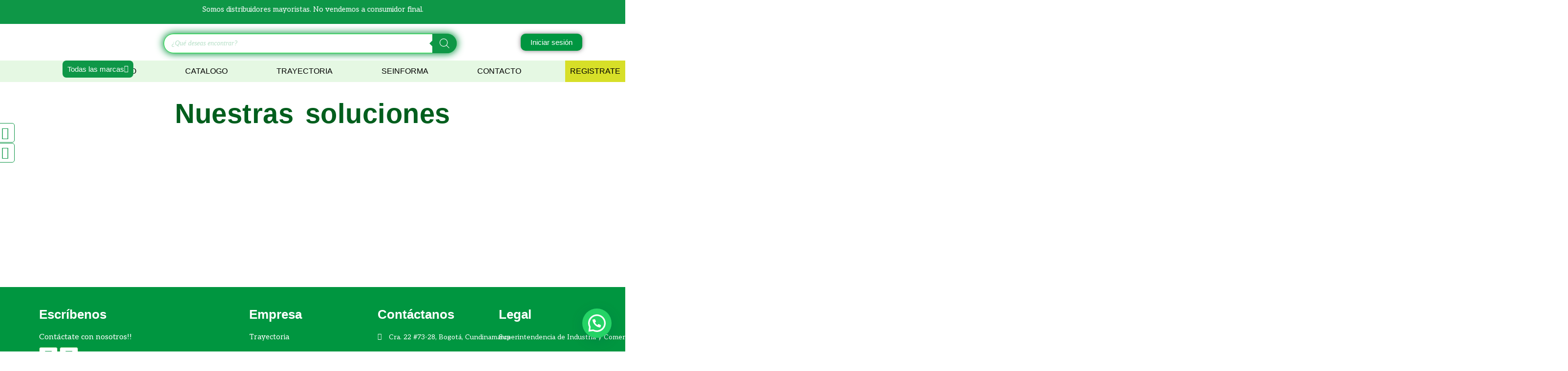

--- FILE ---
content_type: text/html; charset=UTF-8
request_url: https://www.suministroseimpresos.com/categoria-producto/aseo-proteccion-y-ergonomia/
body_size: 130706
content:
<!DOCTYPE html>
<html lang="es">
<head>
<meta charset="UTF-8">
<meta name="viewport" content="width=device-width, initial-scale=1">
	 <link rel="profile" href="https://gmpg.org/xfn/11"> 
	 <meta name='robots' content='index, follow, max-image-preview:large, max-snippet:-1, max-video-preview:-1' />
	<style>img:is([sizes="auto" i], [sizes^="auto," i]) { contain-intrinsic-size: 3000px 1500px }</style>
	
	<!-- This site is optimized with the Yoast SEO plugin v24.2 - https://yoast.com/wordpress/plugins/seo/ -->
	<title>Aseo Proteccion y ergonomia archivos - Suministros e Impresos</title>
	<link rel="canonical" href="https://www.suministroseimpresos.com/categoria-producto/aseo-proteccion-y-ergonomia/" />
	<link rel="next" href="https://www.suministroseimpresos.com/categoria-producto/aseo-proteccion-y-ergonomia/page/2/" />
	<meta property="og:locale" content="es_ES" />
	<meta property="og:type" content="article" />
	<meta property="og:title" content="Aseo Proteccion y ergonomia archivos - Suministros e Impresos" />
	<meta property="og:url" content="https://www.suministroseimpresos.com/categoria-producto/aseo-proteccion-y-ergonomia/" />
	<meta property="og:site_name" content="Suministros e Impresos" />
	<meta name="twitter:card" content="summary_large_image" />
	<script type="application/ld+json" class="yoast-schema-graph">{"@context":"https://schema.org","@graph":[{"@type":"CollectionPage","@id":"https://www.suministroseimpresos.com/categoria-producto/aseo-proteccion-y-ergonomia/","url":"https://www.suministroseimpresos.com/categoria-producto/aseo-proteccion-y-ergonomia/","name":"Aseo Proteccion y ergonomia archivos - Suministros e Impresos","isPartOf":{"@id":"https://www.suministroseimpresos.com/#website"},"primaryImageOfPage":{"@id":"https://www.suministroseimpresos.com/categoria-producto/aseo-proteccion-y-ergonomia/#primaryimage"},"image":{"@id":"https://www.suministroseimpresos.com/categoria-producto/aseo-proteccion-y-ergonomia/#primaryimage"},"thumbnailUrl":"https://www.suministroseimpresos.com/wp-content/uploads/2024/12/LN000014502.jpg","breadcrumb":{"@id":"https://www.suministroseimpresos.com/categoria-producto/aseo-proteccion-y-ergonomia/#breadcrumb"},"inLanguage":"es"},{"@type":"ImageObject","inLanguage":"es","@id":"https://www.suministroseimpresos.com/categoria-producto/aseo-proteccion-y-ergonomia/#primaryimage","url":"https://www.suministroseimpresos.com/wp-content/uploads/2024/12/LN000014502.jpg","contentUrl":"https://www.suministroseimpresos.com/wp-content/uploads/2024/12/LN000014502.jpg","width":550,"height":418},{"@type":"BreadcrumbList","@id":"https://www.suministroseimpresos.com/categoria-producto/aseo-proteccion-y-ergonomia/#breadcrumb","itemListElement":[{"@type":"ListItem","position":1,"name":"Portada","item":"https://www.suministroseimpresos.com/"},{"@type":"ListItem","position":2,"name":"Aseo Proteccion y ergonomia"}]},{"@type":"WebSite","@id":"https://www.suministroseimpresos.com/#website","url":"https://www.suministroseimpresos.com/","name":"Suministros e Impresos","description":"","potentialAction":[{"@type":"SearchAction","target":{"@type":"EntryPoint","urlTemplate":"https://www.suministroseimpresos.com/?s={search_term_string}"},"query-input":{"@type":"PropertyValueSpecification","valueRequired":true,"valueName":"search_term_string"}}],"inLanguage":"es"}]}</script>
	<!-- / Yoast SEO plugin. -->


<link rel='dns-prefetch' href='//fonts.googleapis.com' />
<link rel='dns-prefetch' href='//maxcdn.bootstrapcdn.com' />
<link rel="alternate" type="application/rss+xml" title="Suministros e Impresos &raquo; Feed" href="https://www.suministroseimpresos.com/feed/" />
<link rel="alternate" type="application/rss+xml" title="Suministros e Impresos &raquo; Feed de los comentarios" href="https://www.suministroseimpresos.com/comments/feed/" />
<link rel="alternate" type="application/rss+xml" title="Suministros e Impresos &raquo; Aseo Proteccion y ergonomia Category Feed" href="https://www.suministroseimpresos.com/categoria-producto/aseo-proteccion-y-ergonomia/feed/" />
<script>
window._wpemojiSettings = {"baseUrl":"https:\/\/s.w.org\/images\/core\/emoji\/15.0.3\/72x72\/","ext":".png","svgUrl":"https:\/\/s.w.org\/images\/core\/emoji\/15.0.3\/svg\/","svgExt":".svg","source":{"concatemoji":"https:\/\/www.suministroseimpresos.com\/wp-includes\/js\/wp-emoji-release.min.js?ver=6.7.1"}};
/*! This file is auto-generated */
!function(i,n){var o,s,e;function c(e){try{var t={supportTests:e,timestamp:(new Date).valueOf()};sessionStorage.setItem(o,JSON.stringify(t))}catch(e){}}function p(e,t,n){e.clearRect(0,0,e.canvas.width,e.canvas.height),e.fillText(t,0,0);var t=new Uint32Array(e.getImageData(0,0,e.canvas.width,e.canvas.height).data),r=(e.clearRect(0,0,e.canvas.width,e.canvas.height),e.fillText(n,0,0),new Uint32Array(e.getImageData(0,0,e.canvas.width,e.canvas.height).data));return t.every(function(e,t){return e===r[t]})}function u(e,t,n){switch(t){case"flag":return n(e,"\ud83c\udff3\ufe0f\u200d\u26a7\ufe0f","\ud83c\udff3\ufe0f\u200b\u26a7\ufe0f")?!1:!n(e,"\ud83c\uddfa\ud83c\uddf3","\ud83c\uddfa\u200b\ud83c\uddf3")&&!n(e,"\ud83c\udff4\udb40\udc67\udb40\udc62\udb40\udc65\udb40\udc6e\udb40\udc67\udb40\udc7f","\ud83c\udff4\u200b\udb40\udc67\u200b\udb40\udc62\u200b\udb40\udc65\u200b\udb40\udc6e\u200b\udb40\udc67\u200b\udb40\udc7f");case"emoji":return!n(e,"\ud83d\udc26\u200d\u2b1b","\ud83d\udc26\u200b\u2b1b")}return!1}function f(e,t,n){var r="undefined"!=typeof WorkerGlobalScope&&self instanceof WorkerGlobalScope?new OffscreenCanvas(300,150):i.createElement("canvas"),a=r.getContext("2d",{willReadFrequently:!0}),o=(a.textBaseline="top",a.font="600 32px Arial",{});return e.forEach(function(e){o[e]=t(a,e,n)}),o}function t(e){var t=i.createElement("script");t.src=e,t.defer=!0,i.head.appendChild(t)}"undefined"!=typeof Promise&&(o="wpEmojiSettingsSupports",s=["flag","emoji"],n.supports={everything:!0,everythingExceptFlag:!0},e=new Promise(function(e){i.addEventListener("DOMContentLoaded",e,{once:!0})}),new Promise(function(t){var n=function(){try{var e=JSON.parse(sessionStorage.getItem(o));if("object"==typeof e&&"number"==typeof e.timestamp&&(new Date).valueOf()<e.timestamp+604800&&"object"==typeof e.supportTests)return e.supportTests}catch(e){}return null}();if(!n){if("undefined"!=typeof Worker&&"undefined"!=typeof OffscreenCanvas&&"undefined"!=typeof URL&&URL.createObjectURL&&"undefined"!=typeof Blob)try{var e="postMessage("+f.toString()+"("+[JSON.stringify(s),u.toString(),p.toString()].join(",")+"));",r=new Blob([e],{type:"text/javascript"}),a=new Worker(URL.createObjectURL(r),{name:"wpTestEmojiSupports"});return void(a.onmessage=function(e){c(n=e.data),a.terminate(),t(n)})}catch(e){}c(n=f(s,u,p))}t(n)}).then(function(e){for(var t in e)n.supports[t]=e[t],n.supports.everything=n.supports.everything&&n.supports[t],"flag"!==t&&(n.supports.everythingExceptFlag=n.supports.everythingExceptFlag&&n.supports[t]);n.supports.everythingExceptFlag=n.supports.everythingExceptFlag&&!n.supports.flag,n.DOMReady=!1,n.readyCallback=function(){n.DOMReady=!0}}).then(function(){return e}).then(function(){var e;n.supports.everything||(n.readyCallback(),(e=n.source||{}).concatemoji?t(e.concatemoji):e.wpemoji&&e.twemoji&&(t(e.twemoji),t(e.wpemoji)))}))}((window,document),window._wpemojiSettings);
</script>
		<style id="content-control-block-styles">
			@media (max-width: 640px) {
	.cc-hide-on-mobile {
		display: none !important;
	}
}
@media (min-width: 641px) and (max-width: 920px) {
	.cc-hide-on-tablet {
		display: none !important;
	}
}
@media (min-width: 921px) and (max-width: 1440px) {
	.cc-hide-on-desktop {
		display: none !important;
	}
}		</style>
		
<link rel='stylesheet' id='astra-theme-css-css' href='https://www.suministroseimpresos.com/wp-content/themes/astra/assets/css/minified/main.min.css?ver=4.3.0' media='all' />
<style id='astra-theme-css-inline-css'>
:root{--ast-container-default-xlg-padding:3em;--ast-container-default-lg-padding:3em;--ast-container-default-slg-padding:2em;--ast-container-default-md-padding:3em;--ast-container-default-sm-padding:3em;--ast-container-default-xs-padding:2.4em;--ast-container-default-xxs-padding:1.8em;--ast-code-block-background:#ECEFF3;--ast-comment-inputs-background:#F9FAFB;}html{font-size:100%;}a{color:var(--ast-global-color-0);}a:hover,a:focus{color:var(--ast-global-color-1);}body,button,input,select,textarea,.ast-button,.ast-custom-button{font-family:'Aleo',serif;font-weight:400;font-size:16px;font-size:1rem;line-height:1.6em;}blockquote{color:var(--ast-global-color-3);}h1,.entry-content h1,h2,.entry-content h2,h3,.entry-content h3,h4,.entry-content h4,h5,.entry-content h5,h6,.entry-content h6,.site-title,.site-title a{font-family:'Aleo',serif;font-weight:600;}.site-title{font-size:26px;font-size:1.625rem;display:block;}.site-header .site-description{font-size:15px;font-size:0.9375rem;display:none;}.entry-title{font-size:26px;font-size:1.625rem;}h1,.entry-content h1{font-size:40px;font-size:2.5rem;font-weight:600;font-family:'Aleo',serif;line-height:1.4em;}h2,.entry-content h2{font-size:32px;font-size:2rem;font-weight:600;font-family:'Aleo',serif;line-height:1.25em;}h3,.entry-content h3{font-size:26px;font-size:1.625rem;font-weight:600;font-family:'Aleo',serif;line-height:1.2em;}h4,.entry-content h4{font-size:24px;font-size:1.5rem;line-height:1.2em;font-weight:600;font-family:'Aleo',serif;}h5,.entry-content h5{font-size:20px;font-size:1.25rem;line-height:1.2em;font-weight:600;font-family:'Aleo',serif;}h6,.entry-content h6{font-size:16px;font-size:1rem;line-height:1.25em;font-weight:600;font-family:'Aleo',serif;}::selection{background-color:var(--ast-global-color-0);color:#ffffff;}body,h1,.entry-title a,.entry-content h1,h2,.entry-content h2,h3,.entry-content h3,h4,.entry-content h4,h5,.entry-content h5,h6,.entry-content h6{color:var(--ast-global-color-3);}.tagcloud a:hover,.tagcloud a:focus,.tagcloud a.current-item{color:#ffffff;border-color:var(--ast-global-color-0);background-color:var(--ast-global-color-0);}input:focus,input[type="text"]:focus,input[type="email"]:focus,input[type="url"]:focus,input[type="password"]:focus,input[type="reset"]:focus,input[type="search"]:focus,textarea:focus{border-color:var(--ast-global-color-0);}input[type="radio"]:checked,input[type=reset],input[type="checkbox"]:checked,input[type="checkbox"]:hover:checked,input[type="checkbox"]:focus:checked,input[type=range]::-webkit-slider-thumb{border-color:var(--ast-global-color-0);background-color:var(--ast-global-color-0);box-shadow:none;}.site-footer a:hover + .post-count,.site-footer a:focus + .post-count{background:var(--ast-global-color-0);border-color:var(--ast-global-color-0);}.single .nav-links .nav-previous,.single .nav-links .nav-next{color:var(--ast-global-color-0);}.entry-meta,.entry-meta *{line-height:1.45;color:var(--ast-global-color-0);}.entry-meta a:hover,.entry-meta a:hover *,.entry-meta a:focus,.entry-meta a:focus *,.page-links > .page-link,.page-links .page-link:hover,.post-navigation a:hover{color:var(--ast-global-color-1);}#cat option,.secondary .calendar_wrap thead a,.secondary .calendar_wrap thead a:visited{color:var(--ast-global-color-0);}.secondary .calendar_wrap #today,.ast-progress-val span{background:var(--ast-global-color-0);}.secondary a:hover + .post-count,.secondary a:focus + .post-count{background:var(--ast-global-color-0);border-color:var(--ast-global-color-0);}.calendar_wrap #today > a{color:#ffffff;}.page-links .page-link,.single .post-navigation a{color:var(--ast-global-color-0);}.ast-archive-title{color:var(--ast-global-color-2);}.widget-title,.widget .wp-block-heading{font-size:22px;font-size:1.375rem;color:var(--ast-global-color-2);}.ast-single-post .entry-content a,.ast-comment-content a:not(.ast-comment-edit-reply-wrap a){text-decoration:underline;}.ast-single-post .wp-block-button .wp-block-button__link,.ast-single-post .elementor-button-wrapper .elementor-button,.ast-single-post .entry-content .uagb-tab a,.ast-single-post .entry-content .uagb-ifb-cta a,.ast-single-post .entry-content .wp-block-uagb-buttons a,.ast-single-post .entry-content .uabb-module-content a,.ast-single-post .entry-content .uagb-post-grid a,.ast-single-post .entry-content .uagb-timeline a,.ast-single-post .entry-content .uagb-toc__wrap a,.ast-single-post .entry-content .uagb-taxomony-box a,.ast-single-post .entry-content .woocommerce a,.entry-content .wp-block-latest-posts > li > a,.ast-single-post .entry-content .wp-block-file__button{text-decoration:none;}a:focus-visible,.ast-menu-toggle:focus-visible,.site .skip-link:focus-visible,.wp-block-loginout input:focus-visible,.wp-block-search.wp-block-search__button-inside .wp-block-search__inside-wrapper,.ast-header-navigation-arrow:focus-visible,.woocommerce .wc-proceed-to-checkout > .checkout-button:focus-visible,.woocommerce .woocommerce-MyAccount-navigation ul li a:focus-visible,.ast-orders-table__row .ast-orders-table__cell:focus-visible,.woocommerce .woocommerce-order-details .order-again > .button:focus-visible,.woocommerce .woocommerce-message a.button.wc-forward:focus-visible,.woocommerce #minus_qty:focus-visible,.woocommerce #plus_qty:focus-visible,a#ast-apply-coupon:focus-visible,.woocommerce .woocommerce-info a:focus-visible,.woocommerce .astra-shop-summary-wrap a:focus-visible,.woocommerce a.wc-forward:focus-visible,#ast-apply-coupon:focus-visible,.woocommerce-js .woocommerce-mini-cart-item a.remove:focus-visible{outline-style:dotted;outline-color:inherit;outline-width:thin;border-color:transparent;}input:focus,input[type="text"]:focus,input[type="email"]:focus,input[type="url"]:focus,input[type="password"]:focus,input[type="reset"]:focus,input[type="search"]:focus,input[type="number"]:focus,textarea:focus,.wp-block-search__input:focus,[data-section="section-header-mobile-trigger"] .ast-button-wrap .ast-mobile-menu-trigger-minimal:focus,.ast-mobile-popup-drawer.active .menu-toggle-close:focus,.woocommerce-ordering select.orderby:focus,#ast-scroll-top:focus,#coupon_code:focus,.woocommerce-page #comment:focus,.woocommerce #reviews #respond input#submit:focus,.woocommerce a.add_to_cart_button:focus,.woocommerce .button.single_add_to_cart_button:focus,.woocommerce .woocommerce-cart-form button:focus,.woocommerce .woocommerce-cart-form__cart-item .quantity .qty:focus,.woocommerce .woocommerce-billing-fields .woocommerce-billing-fields__field-wrapper .woocommerce-input-wrapper > .input-text:focus,.woocommerce #order_comments:focus,.woocommerce #place_order:focus,.woocommerce .woocommerce-address-fields .woocommerce-address-fields__field-wrapper .woocommerce-input-wrapper > .input-text:focus,.woocommerce .woocommerce-MyAccount-content form button:focus,.woocommerce .woocommerce-MyAccount-content .woocommerce-EditAccountForm .woocommerce-form-row .woocommerce-Input.input-text:focus,.woocommerce .ast-woocommerce-container .woocommerce-pagination ul.page-numbers li a:focus,body #content .woocommerce form .form-row .select2-container--default .select2-selection--single:focus,#ast-coupon-code:focus,.woocommerce.woocommerce-js .quantity input[type=number]:focus,.woocommerce-js .woocommerce-mini-cart-item .quantity input[type=number]:focus,.woocommerce p#ast-coupon-trigger:focus{border-style:dotted;border-color:inherit;border-width:thin;outline-color:transparent;}.ast-logo-title-inline .site-logo-img{padding-right:1em;}.ast-page-builder-template .hentry {margin: 0;}.ast-page-builder-template .site-content > .ast-container {max-width: 100%;padding: 0;}.ast-page-builder-template .site-content #primary {padding: 0;margin: 0;}.ast-page-builder-template .no-results {text-align: center;margin: 4em auto;}.ast-page-builder-template .ast-pagination {padding: 2em;}.ast-page-builder-template .entry-header.ast-no-title.ast-no-thumbnail {margin-top: 0;}.ast-page-builder-template .entry-header.ast-header-without-markup {margin-top: 0;margin-bottom: 0;}.ast-page-builder-template .entry-header.ast-no-title.ast-no-meta {margin-bottom: 0;}.ast-page-builder-template.single .post-navigation {padding-bottom: 2em;}.ast-page-builder-template.single-post .site-content > .ast-container {max-width: 100%;}.ast-page-builder-template .entry-header {margin-top: 2em;margin-left: auto;margin-right: auto;}.ast-single-post.ast-page-builder-template .site-main > article,.woocommerce.ast-page-builder-template .site-main {padding-top: 2em;padding-left: 20px;padding-right: 20px;}.ast-page-builder-template .ast-archive-description {margin: 2em auto 0;padding-left: 20px;padding-right: 20px;}.ast-page-builder-template .ast-row {margin-left: 0;margin-right: 0;}.single.ast-page-builder-template .entry-header + .entry-content {margin-bottom: 2em;}@media(min-width: 921px) {.ast-page-builder-template.archive.ast-right-sidebar .ast-row article,.ast-page-builder-template.archive.ast-left-sidebar .ast-row article {padding-left: 0;padding-right: 0;}}.ast-header-break-point #ast-desktop-header{display:none;}@media (min-width:921px){#ast-mobile-header{display:none;}}.wp-block-buttons.aligncenter{justify-content:center;}.wp-block-button.is-style-outline .wp-block-button__link{border-color:var(--ast-global-color-0);}div.wp-block-button.is-style-outline > .wp-block-button__link:not(.has-text-color),div.wp-block-button.wp-block-button__link.is-style-outline:not(.has-text-color){color:var(--ast-global-color-0);}.wp-block-button.is-style-outline .wp-block-button__link:hover,div.wp-block-button.is-style-outline .wp-block-button__link:focus,div.wp-block-button.is-style-outline > .wp-block-button__link:not(.has-text-color):hover,div.wp-block-button.wp-block-button__link.is-style-outline:not(.has-text-color):hover{color:#ffffff;background-color:var(--ast-global-color-1);border-color:var(--ast-global-color-1);}.post-page-numbers.current .page-link,.ast-pagination .page-numbers.current{color:#ffffff;border-color:var(--ast-global-color-0);background-color:var(--ast-global-color-0);border-radius:2px;}h1.widget-title{font-weight:600;}h2.widget-title{font-weight:600;}h3.widget-title{font-weight:600;}#page{display:flex;flex-direction:column;min-height:100vh;}.ast-404-layout-1 h1.page-title{color:var(--ast-global-color-2);}.single .post-navigation a{line-height:1em;height:inherit;}.error-404 .page-sub-title{font-size:1.5rem;font-weight:inherit;}.search .site-content .content-area .search-form{margin-bottom:0;}#page .site-content{flex-grow:1;}.widget{margin-bottom:1.25em;}#secondary li{line-height:1.5em;}#secondary .wp-block-group h2{margin-bottom:0.7em;}#secondary h2{font-size:1.7rem;}.ast-separate-container .ast-article-post,.ast-separate-container .ast-article-single,.ast-separate-container .ast-comment-list li.depth-1,.ast-separate-container .comment-respond{padding:3em;}.ast-separate-container .ast-article-single .ast-article-single{padding:0;}.ast-article-single .wp-block-post-template-is-layout-grid{padding-left:0;}.ast-separate-container .ast-comment-list li.depth-1,.hentry{margin-bottom:2em;}.ast-separate-container .ast-archive-description,.ast-separate-container .ast-author-box{border-bottom:1px solid var(--ast-border-color);}.ast-separate-container .comments-title{padding:2em 2em 0 2em;}.ast-page-builder-template .comment-form-textarea,.ast-comment-formwrap .ast-grid-common-col{padding:0;}.ast-comment-formwrap{padding:0 20px;display:inline-flex;column-gap:20px;}.archive.ast-page-builder-template .entry-header{margin-top:2em;}.ast-page-builder-template .ast-comment-formwrap{width:100%;}.entry-title{margin-bottom:0.5em;}.ast-archive-description p{font-size:inherit;font-weight:inherit;line-height:inherit;}@media (min-width:921px){.ast-left-sidebar.ast-page-builder-template #secondary,.archive.ast-right-sidebar.ast-page-builder-template .site-main{padding-left:20px;padding-right:20px;}}@media (max-width:544px){.ast-comment-formwrap.ast-row{column-gap:10px;display:inline-block;}#ast-commentform .ast-grid-common-col{position:relative;width:100%;}}@media (min-width:1201px){.ast-separate-container .ast-article-post,.ast-separate-container .ast-article-single,.ast-separate-container .ast-author-box,.ast-separate-container .ast-404-layout-1,.ast-separate-container .no-results{padding:3em;}}@media (max-width:921px){.ast-separate-container #primary,.ast-separate-container #secondary{padding:1.5em 0;}#primary,#secondary{padding:1.5em 0;margin:0;}.ast-left-sidebar #content > .ast-container{display:flex;flex-direction:column-reverse;width:100%;}}@media (min-width:922px){.ast-separate-container.ast-right-sidebar #primary,.ast-separate-container.ast-left-sidebar #primary{border:0;}.search-no-results.ast-separate-container #primary{margin-bottom:4em;}}.wp-block-button .wp-block-button__link{color:#ffffff;}.wp-block-button .wp-block-button__link:hover,.wp-block-button .wp-block-button__link:focus{color:#ffffff;background-color:var(--ast-global-color-1);border-color:var(--ast-global-color-1);}.elementor-widget-heading h1.elementor-heading-title{line-height:1.4em;}.elementor-widget-heading h2.elementor-heading-title{line-height:1.25em;}.elementor-widget-heading h3.elementor-heading-title{line-height:1.2em;}.elementor-widget-heading h4.elementor-heading-title{line-height:1.2em;}.elementor-widget-heading h5.elementor-heading-title{line-height:1.2em;}.elementor-widget-heading h6.elementor-heading-title{line-height:1.25em;}.wp-block-button .wp-block-button__link,.wp-block-search .wp-block-search__button,body .wp-block-file .wp-block-file__button{border-color:var(--ast-global-color-0);background-color:var(--ast-global-color-0);color:#ffffff;font-family:inherit;font-weight:500;line-height:1em;font-size:16px;font-size:1rem;padding-top:15px;padding-right:30px;padding-bottom:15px;padding-left:30px;}@media (max-width:921px){.wp-block-button .wp-block-button__link,.wp-block-search .wp-block-search__button,body .wp-block-file .wp-block-file__button{padding-top:14px;padding-right:28px;padding-bottom:14px;padding-left:28px;}}@media (max-width:544px){.wp-block-button .wp-block-button__link,.wp-block-search .wp-block-search__button,body .wp-block-file .wp-block-file__button{padding-top:12px;padding-right:24px;padding-bottom:12px;padding-left:24px;}}.menu-toggle,button,.ast-button,.ast-custom-button,.button,input#submit,input[type="button"],input[type="submit"],input[type="reset"],form[CLASS*="wp-block-search__"].wp-block-search .wp-block-search__inside-wrapper .wp-block-search__button,body .wp-block-file .wp-block-file__button,.search .search-submit{border-style:solid;border-top-width:0;border-right-width:0;border-left-width:0;border-bottom-width:0;color:#ffffff;border-color:var(--ast-global-color-0);background-color:var(--ast-global-color-0);padding-top:15px;padding-right:30px;padding-bottom:15px;padding-left:30px;font-family:inherit;font-weight:500;font-size:16px;font-size:1rem;line-height:1em;}button:focus,.menu-toggle:hover,button:hover,.ast-button:hover,.ast-custom-button:hover .button:hover,.ast-custom-button:hover ,input[type=reset]:hover,input[type=reset]:focus,input#submit:hover,input#submit:focus,input[type="button"]:hover,input[type="button"]:focus,input[type="submit"]:hover,input[type="submit"]:focus,form[CLASS*="wp-block-search__"].wp-block-search .wp-block-search__inside-wrapper .wp-block-search__button:hover,form[CLASS*="wp-block-search__"].wp-block-search .wp-block-search__inside-wrapper .wp-block-search__button:focus,body .wp-block-file .wp-block-file__button:hover,body .wp-block-file .wp-block-file__button:focus{color:#ffffff;background-color:var(--ast-global-color-1);border-color:var(--ast-global-color-1);}form[CLASS*="wp-block-search__"].wp-block-search .wp-block-search__inside-wrapper .wp-block-search__button.has-icon{padding-top:calc(15px - 3px);padding-right:calc(30px - 3px);padding-bottom:calc(15px - 3px);padding-left:calc(30px - 3px);}@media (max-width:921px){.menu-toggle,button,.ast-button,.ast-custom-button,.button,input#submit,input[type="button"],input[type="submit"],input[type="reset"],form[CLASS*="wp-block-search__"].wp-block-search .wp-block-search__inside-wrapper .wp-block-search__button,body .wp-block-file .wp-block-file__button,.search .search-submit{padding-top:14px;padding-right:28px;padding-bottom:14px;padding-left:28px;}}@media (max-width:544px){.menu-toggle,button,.ast-button,.ast-custom-button,.button,input#submit,input[type="button"],input[type="submit"],input[type="reset"],form[CLASS*="wp-block-search__"].wp-block-search .wp-block-search__inside-wrapper .wp-block-search__button,body .wp-block-file .wp-block-file__button,.search .search-submit{padding-top:12px;padding-right:24px;padding-bottom:12px;padding-left:24px;}}@media (max-width:921px){.ast-mobile-header-stack .main-header-bar .ast-search-menu-icon{display:inline-block;}.ast-header-break-point.ast-header-custom-item-outside .ast-mobile-header-stack .main-header-bar .ast-search-icon{margin:0;}.ast-comment-avatar-wrap img{max-width:2.5em;}.ast-separate-container .ast-comment-list li.depth-1{padding:1.5em 2.14em;}.ast-separate-container .comment-respond{padding:2em 2.14em;}.ast-comment-meta{padding:0 1.8888em 1.3333em;}}@media (min-width:544px){.ast-container{max-width:100%;}}@media (max-width:544px){.ast-separate-container .ast-article-post,.ast-separate-container .ast-article-single,.ast-separate-container .comments-title,.ast-separate-container .ast-archive-description{padding:1.5em 1em;}.ast-separate-container #content .ast-container{padding-left:0.54em;padding-right:0.54em;}.ast-separate-container .ast-comment-list li.depth-1{padding:1.5em 1em;margin-bottom:1.5em;}.ast-separate-container .ast-comment-list .bypostauthor{padding:.5em;}.ast-search-menu-icon.ast-dropdown-active .search-field{width:170px;}}.ast-separate-container{background-color:var(--ast-global-color-4);;background-image:none;;}@media (max-width:921px){.site-title{display:block;}.site-header .site-description{display:none;}.entry-title{font-size:30px;}h1,.entry-content h1{font-size:30px;}h2,.entry-content h2{font-size:25px;}h3,.entry-content h3{font-size:20px;}}@media (max-width:544px){.site-title{display:block;}.site-header .site-description{display:none;}.entry-title{font-size:30px;}h1,.entry-content h1{font-size:30px;}h2,.entry-content h2{font-size:25px;}h3,.entry-content h3{font-size:20px;}}@media (max-width:921px){html{font-size:91.2%;}}@media (max-width:544px){html{font-size:91.2%;}}@media (min-width:922px){.ast-container{max-width:1240px;}}@media (min-width:922px){.site-content .ast-container{display:flex;}}@media (max-width:921px){.site-content .ast-container{flex-direction:column;}}@media (min-width:922px){.main-header-menu .sub-menu .menu-item.ast-left-align-sub-menu:hover > .sub-menu,.main-header-menu .sub-menu .menu-item.ast-left-align-sub-menu.focus > .sub-menu{margin-left:-0px;}}blockquote,cite {font-style: initial;}.wp-block-file {display: flex;align-items: center;flex-wrap: wrap;justify-content: space-between;}.wp-block-pullquote {border: none;}.wp-block-pullquote blockquote::before {content: "\201D";font-family: "Helvetica",sans-serif;display: flex;transform: rotate( 180deg );font-size: 6rem;font-style: normal;line-height: 1;font-weight: bold;align-items: center;justify-content: center;}.has-text-align-right > blockquote::before {justify-content: flex-start;}.has-text-align-left > blockquote::before {justify-content: flex-end;}figure.wp-block-pullquote.is-style-solid-color blockquote {max-width: 100%;text-align: inherit;}html body {--wp--custom--ast-default-block-top-padding: 3em;--wp--custom--ast-default-block-right-padding: 3em;--wp--custom--ast-default-block-bottom-padding: 3em;--wp--custom--ast-default-block-left-padding: 3em;--wp--custom--ast-container-width: 1200px;--wp--custom--ast-content-width-size: 1200px;--wp--custom--ast-wide-width-size: calc(1200px + var(--wp--custom--ast-default-block-left-padding) + var(--wp--custom--ast-default-block-right-padding));}.ast-narrow-container {--wp--custom--ast-content-width-size: 750px;--wp--custom--ast-wide-width-size: 750px;}@media(max-width: 921px) {html body {--wp--custom--ast-default-block-top-padding: 3em;--wp--custom--ast-default-block-right-padding: 2em;--wp--custom--ast-default-block-bottom-padding: 3em;--wp--custom--ast-default-block-left-padding: 2em;}}@media(max-width: 544px) {html body {--wp--custom--ast-default-block-top-padding: 3em;--wp--custom--ast-default-block-right-padding: 1.5em;--wp--custom--ast-default-block-bottom-padding: 3em;--wp--custom--ast-default-block-left-padding: 1.5em;}}.entry-content > .wp-block-group,.entry-content > .wp-block-cover,.entry-content > .wp-block-columns {padding-top: var(--wp--custom--ast-default-block-top-padding);padding-right: var(--wp--custom--ast-default-block-right-padding);padding-bottom: var(--wp--custom--ast-default-block-bottom-padding);padding-left: var(--wp--custom--ast-default-block-left-padding);}.ast-plain-container.ast-no-sidebar .entry-content > .alignfull,.ast-page-builder-template .ast-no-sidebar .entry-content > .alignfull {margin-left: calc( -50vw + 50%);margin-right: calc( -50vw + 50%);max-width: 100vw;width: 100vw;}.ast-plain-container.ast-no-sidebar .entry-content .alignfull .alignfull,.ast-page-builder-template.ast-no-sidebar .entry-content .alignfull .alignfull,.ast-plain-container.ast-no-sidebar .entry-content .alignfull .alignwide,.ast-page-builder-template.ast-no-sidebar .entry-content .alignfull .alignwide,.ast-plain-container.ast-no-sidebar .entry-content .alignwide .alignfull,.ast-page-builder-template.ast-no-sidebar .entry-content .alignwide .alignfull,.ast-plain-container.ast-no-sidebar .entry-content .alignwide .alignwide,.ast-page-builder-template.ast-no-sidebar .entry-content .alignwide .alignwide,.ast-plain-container.ast-no-sidebar .entry-content .wp-block-column .alignfull,.ast-page-builder-template.ast-no-sidebar .entry-content .wp-block-column .alignfull,.ast-plain-container.ast-no-sidebar .entry-content .wp-block-column .alignwide,.ast-page-builder-template.ast-no-sidebar .entry-content .wp-block-column .alignwide {margin-left: auto;margin-right: auto;width: 100%;}[ast-blocks-layout] .wp-block-separator:not(.is-style-dots) {height: 0;}[ast-blocks-layout] .wp-block-separator {margin: 20px auto;}[ast-blocks-layout] .wp-block-separator:not(.is-style-wide):not(.is-style-dots) {max-width: 100px;}[ast-blocks-layout] .wp-block-separator.has-background {padding: 0;}.entry-content[ast-blocks-layout] > * {max-width: var(--wp--custom--ast-content-width-size);margin-left: auto;margin-right: auto;}.entry-content[ast-blocks-layout] > .alignwide {max-width: var(--wp--custom--ast-wide-width-size);}.entry-content[ast-blocks-layout] .alignfull {max-width: none;}.entry-content .wp-block-columns {margin-bottom: 0;}blockquote {margin: 1.5em;border: none;}.wp-block-quote:not(.has-text-align-right):not(.has-text-align-center) {border-left: 5px solid rgba(0,0,0,0.05);}.has-text-align-right > blockquote,blockquote.has-text-align-right {border-right: 5px solid rgba(0,0,0,0.05);}.has-text-align-left > blockquote,blockquote.has-text-align-left {border-left: 5px solid rgba(0,0,0,0.05);}.wp-block-site-tagline,.wp-block-latest-posts .read-more {margin-top: 15px;}.wp-block-loginout p label {display: block;}.wp-block-loginout p:not(.login-remember):not(.login-submit) input {width: 100%;}.wp-block-loginout input:focus {border-color: transparent;}.wp-block-loginout input:focus {outline: thin dotted;}.entry-content .wp-block-media-text .wp-block-media-text__content {padding: 0 0 0 8%;}.entry-content .wp-block-media-text.has-media-on-the-right .wp-block-media-text__content {padding: 0 8% 0 0;}.entry-content .wp-block-media-text.has-background .wp-block-media-text__content {padding: 8%;}.entry-content .wp-block-cover:not([class*="background-color"]) .wp-block-cover__inner-container,.entry-content .wp-block-cover:not([class*="background-color"]) .wp-block-cover-image-text,.entry-content .wp-block-cover:not([class*="background-color"]) .wp-block-cover-text,.entry-content .wp-block-cover-image:not([class*="background-color"]) .wp-block-cover__inner-container,.entry-content .wp-block-cover-image:not([class*="background-color"]) .wp-block-cover-image-text,.entry-content .wp-block-cover-image:not([class*="background-color"]) .wp-block-cover-text {color: var(--ast-global-color-5);}.wp-block-loginout .login-remember input {width: 1.1rem;height: 1.1rem;margin: 0 5px 4px 0;vertical-align: middle;}.wp-block-latest-posts > li > *:first-child,.wp-block-latest-posts:not(.is-grid) > li:first-child {margin-top: 0;}.wp-block-search__inside-wrapper .wp-block-search__input {padding: 0 10px;color: var(--ast-global-color-3);background: var(--ast-global-color-5);border-color: var(--ast-border-color);}.wp-block-latest-posts .read-more {margin-bottom: 1.5em;}.wp-block-search__no-button .wp-block-search__inside-wrapper .wp-block-search__input {padding-top: 5px;padding-bottom: 5px;}.wp-block-latest-posts .wp-block-latest-posts__post-date,.wp-block-latest-posts .wp-block-latest-posts__post-author {font-size: 1rem;}.wp-block-latest-posts > li > *,.wp-block-latest-posts:not(.is-grid) > li {margin-top: 12px;margin-bottom: 12px;}.ast-page-builder-template .entry-content[ast-blocks-layout] > *,.ast-page-builder-template .entry-content[ast-blocks-layout] > .alignfull > * {max-width: none;}.ast-page-builder-template .entry-content[ast-blocks-layout] > .alignwide > * {max-width: var(--wp--custom--ast-wide-width-size);}.ast-page-builder-template .entry-content[ast-blocks-layout] > .inherit-container-width > *,.ast-page-builder-template .entry-content[ast-blocks-layout] > * > *,.entry-content[ast-blocks-layout] > .wp-block-cover .wp-block-cover__inner-container {max-width: var(--wp--custom--ast-content-width-size);margin-left: auto;margin-right: auto;}.entry-content[ast-blocks-layout] .wp-block-cover:not(.alignleft):not(.alignright) {width: auto;}@media(max-width: 1200px) {.ast-separate-container .entry-content > .alignfull,.ast-separate-container .entry-content[ast-blocks-layout] > .alignwide,.ast-plain-container .entry-content[ast-blocks-layout] > .alignwide,.ast-plain-container .entry-content .alignfull {margin-left: calc(-1 * min(var(--ast-container-default-xlg-padding),20px)) ;margin-right: calc(-1 * min(var(--ast-container-default-xlg-padding),20px));}}@media(min-width: 1201px) {.ast-separate-container .entry-content > .alignfull {margin-left: calc(-1 * var(--ast-container-default-xlg-padding) );margin-right: calc(-1 * var(--ast-container-default-xlg-padding) );}.ast-separate-container .entry-content[ast-blocks-layout] > .alignwide,.ast-plain-container .entry-content[ast-blocks-layout] > .alignwide {margin-left: calc(-1 * var(--wp--custom--ast-default-block-left-padding) );margin-right: calc(-1 * var(--wp--custom--ast-default-block-right-padding) );}}@media(min-width: 921px) {.ast-separate-container .entry-content .wp-block-group.alignwide:not(.inherit-container-width) > :where(:not(.alignleft):not(.alignright)),.ast-plain-container .entry-content .wp-block-group.alignwide:not(.inherit-container-width) > :where(:not(.alignleft):not(.alignright)) {max-width: calc( var(--wp--custom--ast-content-width-size) + 80px );}.ast-plain-container.ast-right-sidebar .entry-content[ast-blocks-layout] .alignfull,.ast-plain-container.ast-left-sidebar .entry-content[ast-blocks-layout] .alignfull {margin-left: -60px;margin-right: -60px;}}@media(min-width: 544px) {.entry-content > .alignleft {margin-right: 20px;}.entry-content > .alignright {margin-left: 20px;}}@media (max-width:544px){.wp-block-columns .wp-block-column:not(:last-child){margin-bottom:20px;}.wp-block-latest-posts{margin:0;}}@media( max-width: 600px ) {.entry-content .wp-block-media-text .wp-block-media-text__content,.entry-content .wp-block-media-text.has-media-on-the-right .wp-block-media-text__content {padding: 8% 0 0;}.entry-content .wp-block-media-text.has-background .wp-block-media-text__content {padding: 8%;}}.ast-page-builder-template .entry-header {padding-left: 0;}.ast-narrow-container .site-content .wp-block-uagb-image--align-full .wp-block-uagb-image__figure {max-width: 100%;margin-left: auto;margin-right: auto;}.entry-content ul,.entry-content ol {padding: revert;margin: revert;}:root .has-ast-global-color-0-color{color:var(--ast-global-color-0);}:root .has-ast-global-color-0-background-color{background-color:var(--ast-global-color-0);}:root .wp-block-button .has-ast-global-color-0-color{color:var(--ast-global-color-0);}:root .wp-block-button .has-ast-global-color-0-background-color{background-color:var(--ast-global-color-0);}:root .has-ast-global-color-1-color{color:var(--ast-global-color-1);}:root .has-ast-global-color-1-background-color{background-color:var(--ast-global-color-1);}:root .wp-block-button .has-ast-global-color-1-color{color:var(--ast-global-color-1);}:root .wp-block-button .has-ast-global-color-1-background-color{background-color:var(--ast-global-color-1);}:root .has-ast-global-color-2-color{color:var(--ast-global-color-2);}:root .has-ast-global-color-2-background-color{background-color:var(--ast-global-color-2);}:root .wp-block-button .has-ast-global-color-2-color{color:var(--ast-global-color-2);}:root .wp-block-button .has-ast-global-color-2-background-color{background-color:var(--ast-global-color-2);}:root .has-ast-global-color-3-color{color:var(--ast-global-color-3);}:root .has-ast-global-color-3-background-color{background-color:var(--ast-global-color-3);}:root .wp-block-button .has-ast-global-color-3-color{color:var(--ast-global-color-3);}:root .wp-block-button .has-ast-global-color-3-background-color{background-color:var(--ast-global-color-3);}:root .has-ast-global-color-4-color{color:var(--ast-global-color-4);}:root .has-ast-global-color-4-background-color{background-color:var(--ast-global-color-4);}:root .wp-block-button .has-ast-global-color-4-color{color:var(--ast-global-color-4);}:root .wp-block-button .has-ast-global-color-4-background-color{background-color:var(--ast-global-color-4);}:root .has-ast-global-color-5-color{color:var(--ast-global-color-5);}:root .has-ast-global-color-5-background-color{background-color:var(--ast-global-color-5);}:root .wp-block-button .has-ast-global-color-5-color{color:var(--ast-global-color-5);}:root .wp-block-button .has-ast-global-color-5-background-color{background-color:var(--ast-global-color-5);}:root .has-ast-global-color-6-color{color:var(--ast-global-color-6);}:root .has-ast-global-color-6-background-color{background-color:var(--ast-global-color-6);}:root .wp-block-button .has-ast-global-color-6-color{color:var(--ast-global-color-6);}:root .wp-block-button .has-ast-global-color-6-background-color{background-color:var(--ast-global-color-6);}:root .has-ast-global-color-7-color{color:var(--ast-global-color-7);}:root .has-ast-global-color-7-background-color{background-color:var(--ast-global-color-7);}:root .wp-block-button .has-ast-global-color-7-color{color:var(--ast-global-color-7);}:root .wp-block-button .has-ast-global-color-7-background-color{background-color:var(--ast-global-color-7);}:root .has-ast-global-color-8-color{color:var(--ast-global-color-8);}:root .has-ast-global-color-8-background-color{background-color:var(--ast-global-color-8);}:root .wp-block-button .has-ast-global-color-8-color{color:var(--ast-global-color-8);}:root .wp-block-button .has-ast-global-color-8-background-color{background-color:var(--ast-global-color-8);}:root{--ast-global-color-0:#0e9646;--ast-global-color-1:#045cb4;--ast-global-color-2:#1e293b;--ast-global-color-3:#334155;--ast-global-color-4:#f9fafb;--ast-global-color-5:#FFFFFF;--ast-global-color-6:#e2e8f0;--ast-global-color-7:#cbd5e1;--ast-global-color-8:#94a3b8;}:root {--ast-border-color : var(--ast-global-color-6);}.ast-breadcrumbs .trail-browse,.ast-breadcrumbs .trail-items,.ast-breadcrumbs .trail-items li{display:inline-block;margin:0;padding:0;border:none;background:inherit;text-indent:0;text-decoration:none;}.ast-breadcrumbs .trail-browse{font-size:inherit;font-style:inherit;font-weight:inherit;color:inherit;}.ast-breadcrumbs .trail-items{list-style:none;}.trail-items li::after{padding:0 0.3em;content:"\00bb";}.trail-items li:last-of-type::after{display:none;}h1,.entry-content h1,h2,.entry-content h2,h3,.entry-content h3,h4,.entry-content h4,h5,.entry-content h5,h6,.entry-content h6{color:var(--ast-global-color-2);}.entry-title a{color:var(--ast-global-color-2);}@media (max-width:921px){.ast-builder-grid-row-container.ast-builder-grid-row-tablet-3-firstrow .ast-builder-grid-row > *:first-child,.ast-builder-grid-row-container.ast-builder-grid-row-tablet-3-lastrow .ast-builder-grid-row > *:last-child{grid-column:1 / -1;}}@media (max-width:544px){.ast-builder-grid-row-container.ast-builder-grid-row-mobile-3-firstrow .ast-builder-grid-row > *:first-child,.ast-builder-grid-row-container.ast-builder-grid-row-mobile-3-lastrow .ast-builder-grid-row > *:last-child{grid-column:1 / -1;}}.ast-builder-layout-element[data-section="title_tagline"]{display:flex;}@media (max-width:921px){.ast-header-break-point .ast-builder-layout-element[data-section="title_tagline"]{display:flex;}}@media (max-width:544px){.ast-header-break-point .ast-builder-layout-element[data-section="title_tagline"]{display:flex;}}.ast-builder-menu-1{font-family:inherit;font-weight:inherit;}.ast-builder-menu-1 .menu-item > .menu-link{color:var(--ast-global-color-3);}.ast-builder-menu-1 .menu-item > .ast-menu-toggle{color:var(--ast-global-color-3);}.ast-builder-menu-1 .menu-item:hover > .menu-link,.ast-builder-menu-1 .inline-on-mobile .menu-item:hover > .ast-menu-toggle{color:var(--ast-global-color-1);}.ast-builder-menu-1 .menu-item:hover > .ast-menu-toggle{color:var(--ast-global-color-1);}.ast-builder-menu-1 .menu-item.current-menu-item > .menu-link,.ast-builder-menu-1 .inline-on-mobile .menu-item.current-menu-item > .ast-menu-toggle,.ast-builder-menu-1 .current-menu-ancestor > .menu-link{color:var(--ast-global-color-1);}.ast-builder-menu-1 .menu-item.current-menu-item > .ast-menu-toggle{color:var(--ast-global-color-1);}.ast-builder-menu-1 .sub-menu,.ast-builder-menu-1 .inline-on-mobile .sub-menu{border-top-width:2px;border-bottom-width:0px;border-right-width:0px;border-left-width:0px;border-color:var(--ast-global-color-0);border-style:solid;}.ast-builder-menu-1 .main-header-menu > .menu-item > .sub-menu,.ast-builder-menu-1 .main-header-menu > .menu-item > .astra-full-megamenu-wrapper{margin-top:0px;}.ast-desktop .ast-builder-menu-1 .main-header-menu > .menu-item > .sub-menu:before,.ast-desktop .ast-builder-menu-1 .main-header-menu > .menu-item > .astra-full-megamenu-wrapper:before{height:calc( 0px + 5px );}.ast-desktop .ast-builder-menu-1 .menu-item .sub-menu .menu-link{border-style:none;}@media (max-width:921px){.ast-header-break-point .ast-builder-menu-1 .menu-item.menu-item-has-children > .ast-menu-toggle{top:0;}.ast-builder-menu-1 .inline-on-mobile .menu-item.menu-item-has-children > .ast-menu-toggle{right:-15px;}.ast-builder-menu-1 .menu-item-has-children > .menu-link:after{content:unset;}.ast-builder-menu-1 .main-header-menu > .menu-item > .sub-menu,.ast-builder-menu-1 .main-header-menu > .menu-item > .astra-full-megamenu-wrapper{margin-top:0;}}@media (max-width:544px){.ast-header-break-point .ast-builder-menu-1 .menu-item.menu-item-has-children > .ast-menu-toggle{top:0;}.ast-builder-menu-1 .main-header-menu > .menu-item > .sub-menu,.ast-builder-menu-1 .main-header-menu > .menu-item > .astra-full-megamenu-wrapper{margin-top:0;}}.ast-builder-menu-1{display:flex;}@media (max-width:921px){.ast-header-break-point .ast-builder-menu-1{display:flex;}}@media (max-width:544px){.ast-header-break-point .ast-builder-menu-1{display:flex;}}.site-below-footer-wrap{padding-top:20px;padding-bottom:20px;}.site-below-footer-wrap[data-section="section-below-footer-builder"]{background-color:var(--ast-global-color-5);;min-height:80px;border-style:solid;border-width:0px;border-top-width:1px;border-top-color:var(--ast-global-color-6);}.site-below-footer-wrap[data-section="section-below-footer-builder"] .ast-builder-grid-row{max-width:1200px;margin-left:auto;margin-right:auto;}.site-below-footer-wrap[data-section="section-below-footer-builder"] .ast-builder-grid-row,.site-below-footer-wrap[data-section="section-below-footer-builder"] .site-footer-section{align-items:flex-start;}.site-below-footer-wrap[data-section="section-below-footer-builder"].ast-footer-row-inline .site-footer-section{display:flex;margin-bottom:0;}.ast-builder-grid-row-full .ast-builder-grid-row{grid-template-columns:1fr;}@media (max-width:921px){.site-below-footer-wrap[data-section="section-below-footer-builder"].ast-footer-row-tablet-inline .site-footer-section{display:flex;margin-bottom:0;}.site-below-footer-wrap[data-section="section-below-footer-builder"].ast-footer-row-tablet-stack .site-footer-section{display:block;margin-bottom:10px;}.ast-builder-grid-row-container.ast-builder-grid-row-tablet-full .ast-builder-grid-row{grid-template-columns:1fr;}}@media (max-width:544px){.site-below-footer-wrap[data-section="section-below-footer-builder"].ast-footer-row-mobile-inline .site-footer-section{display:flex;margin-bottom:0;}.site-below-footer-wrap[data-section="section-below-footer-builder"].ast-footer-row-mobile-stack .site-footer-section{display:block;margin-bottom:10px;}.ast-builder-grid-row-container.ast-builder-grid-row-mobile-full .ast-builder-grid-row{grid-template-columns:1fr;}}.site-below-footer-wrap[data-section="section-below-footer-builder"]{display:grid;}@media (max-width:921px){.ast-header-break-point .site-below-footer-wrap[data-section="section-below-footer-builder"]{display:grid;}}@media (max-width:544px){.ast-header-break-point .site-below-footer-wrap[data-section="section-below-footer-builder"]{display:grid;}}.ast-footer-copyright{text-align:center;}.ast-footer-copyright {color:var(--ast-global-color-3);}@media (max-width:921px){.ast-footer-copyright{text-align:center;}}@media (max-width:544px){.ast-footer-copyright{text-align:center;}}.ast-footer-copyright {font-size:16px;font-size:1rem;}.ast-footer-copyright.ast-builder-layout-element{display:flex;}@media (max-width:921px){.ast-header-break-point .ast-footer-copyright.ast-builder-layout-element{display:flex;}}@media (max-width:544px){.ast-header-break-point .ast-footer-copyright.ast-builder-layout-element{display:flex;}}.footer-widget-area.widget-area.site-footer-focus-item{width:auto;}.elementor-template-full-width .ast-container{display:block;}.elementor-screen-only,.screen-reader-text,.screen-reader-text span,.ui-helper-hidden-accessible{top:0 !important;}@media (max-width:544px){.elementor-element .elementor-wc-products .woocommerce[class*="columns-"] ul.products li.product{width:auto;margin:0;}.elementor-element .woocommerce .woocommerce-result-count{float:none;}}.ast-header-break-point .main-header-bar{border-bottom-width:1px;}@media (min-width:922px){.main-header-bar{border-bottom-width:1px;}}.main-header-menu .menu-item, #astra-footer-menu .menu-item, .main-header-bar .ast-masthead-custom-menu-items{-js-display:flex;display:flex;-webkit-box-pack:center;-webkit-justify-content:center;-moz-box-pack:center;-ms-flex-pack:center;justify-content:center;-webkit-box-orient:vertical;-webkit-box-direction:normal;-webkit-flex-direction:column;-moz-box-orient:vertical;-moz-box-direction:normal;-ms-flex-direction:column;flex-direction:column;}.main-header-menu > .menu-item > .menu-link, #astra-footer-menu > .menu-item > .menu-link{height:100%;-webkit-box-align:center;-webkit-align-items:center;-moz-box-align:center;-ms-flex-align:center;align-items:center;-js-display:flex;display:flex;}.ast-header-break-point .main-navigation ul .menu-item .menu-link .icon-arrow:first-of-type svg{top:.2em;margin-top:0px;margin-left:0px;width:.65em;transform:translate(0, -2px) rotateZ(270deg);}.ast-mobile-popup-content .ast-submenu-expanded > .ast-menu-toggle{transform:rotateX(180deg);overflow-y:auto;}.ast-separate-container .blog-layout-1, .ast-separate-container .blog-layout-2, .ast-separate-container .blog-layout-3{background-color:transparent;background-image:none;}.ast-separate-container .ast-article-post{background-color:var(--ast-global-color-5);;background-image:none;;}@media (max-width:921px){.ast-separate-container .ast-article-post{background-color:var(--ast-global-color-5);;background-image:none;;}}@media (max-width:544px){.ast-separate-container .ast-article-post{background-color:var(--ast-global-color-5);;background-image:none;;}}.ast-separate-container .ast-article-single:not(.ast-related-post), .ast-separate-container .comments-area .comment-respond,.ast-separate-container .comments-area .ast-comment-list li, .woocommerce.ast-separate-container .ast-woocommerce-container, .ast-separate-container .error-404, .ast-separate-container .no-results, .single.ast-separate-container .site-main .ast-author-meta, .ast-separate-container .related-posts-title-wrapper,.ast-separate-container .comments-count-wrapper, .ast-box-layout.ast-plain-container .site-content,.ast-padded-layout.ast-plain-container .site-content, .ast-separate-container .comments-area .comments-title, .ast-separate-container .ast-archive-description{background-color:var(--ast-global-color-5);;background-image:none;;}@media (max-width:921px){.ast-separate-container .ast-article-single:not(.ast-related-post), .ast-separate-container .comments-area .comment-respond,.ast-separate-container .comments-area .ast-comment-list li, .woocommerce.ast-separate-container .ast-woocommerce-container, .ast-separate-container .error-404, .ast-separate-container .no-results, .single.ast-separate-container .site-main .ast-author-meta, .ast-separate-container .related-posts-title-wrapper,.ast-separate-container .comments-count-wrapper, .ast-box-layout.ast-plain-container .site-content,.ast-padded-layout.ast-plain-container .site-content, .ast-separate-container .comments-area .comments-title, .ast-separate-container .ast-archive-description{background-color:var(--ast-global-color-5);;background-image:none;;}}@media (max-width:544px){.ast-separate-container .ast-article-single:not(.ast-related-post), .ast-separate-container .comments-area .comment-respond,.ast-separate-container .comments-area .ast-comment-list li, .woocommerce.ast-separate-container .ast-woocommerce-container, .ast-separate-container .error-404, .ast-separate-container .no-results, .single.ast-separate-container .site-main .ast-author-meta, .ast-separate-container .related-posts-title-wrapper,.ast-separate-container .comments-count-wrapper, .ast-box-layout.ast-plain-container .site-content,.ast-padded-layout.ast-plain-container .site-content, .ast-separate-container .comments-area .comments-title, .ast-separate-container .ast-archive-description{background-color:var(--ast-global-color-5);;background-image:none;;}}.ast-separate-container.ast-two-container #secondary .widget{background-color:var(--ast-global-color-5);;background-image:none;;}@media (max-width:921px){.ast-separate-container.ast-two-container #secondary .widget{background-color:var(--ast-global-color-5);;background-image:none;;}}@media (max-width:544px){.ast-separate-container.ast-two-container #secondary .widget{background-color:var(--ast-global-color-5);;background-image:none;;}}.ast-plain-container, .ast-page-builder-template{background-color:var(--ast-global-color-5);;background-image:none;;}@media (max-width:921px){.ast-plain-container, .ast-page-builder-template{background-color:var(--ast-global-color-5);;background-image:none;;}}@media (max-width:544px){.ast-plain-container, .ast-page-builder-template{background-color:var(--ast-global-color-5);;background-image:none;;}}
		#ast-scroll-top {
			display: none;
			position: fixed;
			text-align: center;
			cursor: pointer;
			z-index: 99;
			width: 2.1em;
			height: 2.1em;
			line-height: 2.1;
			color: #ffffff;
			border-radius: 2px;
			content: "";
			outline: inherit;
		}
		@media (min-width: 769px) {
			#ast-scroll-top {
				content: "769";
			}
		}
		#ast-scroll-top .ast-icon.icon-arrow svg {
			margin-left: 0px;
			vertical-align: middle;
			transform: translate(0, -20%) rotate(180deg);
			width: 1.6em;
		}
		.ast-scroll-to-top-right {
			right: 30px;
			bottom: 30px;
		}
		.ast-scroll-to-top-left {
			left: 30px;
			bottom: 30px;
		}
	#ast-scroll-top{color:#ffffff;background-color:#58eb6e;font-size:15px;font-size:0.9375rem;border-top-left-radius:18px;border-top-right-radius:18px;border-bottom-right-radius:18px;border-bottom-left-radius:18px;}@media (max-width:921px){#ast-scroll-top .ast-icon.icon-arrow svg{width:1em;}}.ast-mobile-header-content > *,.ast-desktop-header-content > * {padding: 10px 0;height: auto;}.ast-mobile-header-content > *:first-child,.ast-desktop-header-content > *:first-child {padding-top: 10px;}.ast-mobile-header-content > .ast-builder-menu,.ast-desktop-header-content > .ast-builder-menu {padding-top: 0;}.ast-mobile-header-content > *:last-child,.ast-desktop-header-content > *:last-child {padding-bottom: 0;}.ast-mobile-header-content .ast-search-menu-icon.ast-inline-search label,.ast-desktop-header-content .ast-search-menu-icon.ast-inline-search label {width: 100%;}.ast-desktop-header-content .main-header-bar-navigation .ast-submenu-expanded > .ast-menu-toggle::before {transform: rotateX(180deg);}#ast-desktop-header .ast-desktop-header-content,.ast-mobile-header-content .ast-search-icon,.ast-desktop-header-content .ast-search-icon,.ast-mobile-header-wrap .ast-mobile-header-content,.ast-main-header-nav-open.ast-popup-nav-open .ast-mobile-header-wrap .ast-mobile-header-content,.ast-main-header-nav-open.ast-popup-nav-open .ast-desktop-header-content {display: none;}.ast-main-header-nav-open.ast-header-break-point #ast-desktop-header .ast-desktop-header-content,.ast-main-header-nav-open.ast-header-break-point .ast-mobile-header-wrap .ast-mobile-header-content {display: block;}.ast-desktop .ast-desktop-header-content .astra-menu-animation-slide-up > .menu-item > .sub-menu,.ast-desktop .ast-desktop-header-content .astra-menu-animation-slide-up > .menu-item .menu-item > .sub-menu,.ast-desktop .ast-desktop-header-content .astra-menu-animation-slide-down > .menu-item > .sub-menu,.ast-desktop .ast-desktop-header-content .astra-menu-animation-slide-down > .menu-item .menu-item > .sub-menu,.ast-desktop .ast-desktop-header-content .astra-menu-animation-fade > .menu-item > .sub-menu,.ast-desktop .ast-desktop-header-content .astra-menu-animation-fade > .menu-item .menu-item > .sub-menu {opacity: 1;visibility: visible;}.ast-hfb-header.ast-default-menu-enable.ast-header-break-point .ast-mobile-header-wrap .ast-mobile-header-content .main-header-bar-navigation {width: unset;margin: unset;}.ast-mobile-header-content.content-align-flex-end .main-header-bar-navigation .menu-item-has-children > .ast-menu-toggle,.ast-desktop-header-content.content-align-flex-end .main-header-bar-navigation .menu-item-has-children > .ast-menu-toggle {left: calc( 20px - 0.907em);right: auto;}.ast-mobile-header-content .ast-search-menu-icon,.ast-mobile-header-content .ast-search-menu-icon.slide-search,.ast-desktop-header-content .ast-search-menu-icon,.ast-desktop-header-content .ast-search-menu-icon.slide-search {width: 100%;position: relative;display: block;right: auto;transform: none;}.ast-mobile-header-content .ast-search-menu-icon.slide-search .search-form,.ast-mobile-header-content .ast-search-menu-icon .search-form,.ast-desktop-header-content .ast-search-menu-icon.slide-search .search-form,.ast-desktop-header-content .ast-search-menu-icon .search-form {right: 0;visibility: visible;opacity: 1;position: relative;top: auto;transform: none;padding: 0;display: block;overflow: hidden;}.ast-mobile-header-content .ast-search-menu-icon.ast-inline-search .search-field,.ast-mobile-header-content .ast-search-menu-icon .search-field,.ast-desktop-header-content .ast-search-menu-icon.ast-inline-search .search-field,.ast-desktop-header-content .ast-search-menu-icon .search-field {width: 100%;padding-right: 5.5em;}.ast-mobile-header-content .ast-search-menu-icon .search-submit,.ast-desktop-header-content .ast-search-menu-icon .search-submit {display: block;position: absolute;height: 100%;top: 0;right: 0;padding: 0 1em;border-radius: 0;}.ast-hfb-header.ast-default-menu-enable.ast-header-break-point .ast-mobile-header-wrap .ast-mobile-header-content .main-header-bar-navigation ul .sub-menu .menu-link {padding-left: 30px;}.ast-hfb-header.ast-default-menu-enable.ast-header-break-point .ast-mobile-header-wrap .ast-mobile-header-content .main-header-bar-navigation .sub-menu .menu-item .menu-item .menu-link {padding-left: 40px;}.ast-mobile-popup-drawer.active .ast-mobile-popup-inner{background-color:#ffffff;;}.ast-mobile-header-wrap .ast-mobile-header-content, .ast-desktop-header-content{background-color:#ffffff;;}.ast-mobile-popup-content > *, .ast-mobile-header-content > *, .ast-desktop-popup-content > *, .ast-desktop-header-content > *{padding-top:0px;padding-bottom:0px;}.content-align-flex-start .ast-builder-layout-element{justify-content:flex-start;}.content-align-flex-start .main-header-menu{text-align:left;}.ast-mobile-popup-drawer.active .menu-toggle-close{color:#3a3a3a;}.ast-mobile-header-wrap .ast-primary-header-bar,.ast-primary-header-bar .site-primary-header-wrap{min-height:80px;}.ast-desktop .ast-primary-header-bar .main-header-menu > .menu-item{line-height:80px;}#masthead .ast-container,.site-header-focus-item + .ast-breadcrumbs-wrapper{max-width:100%;padding-left:35px;padding-right:35px;}.ast-header-break-point #masthead .ast-mobile-header-wrap .ast-primary-header-bar,.ast-header-break-point #masthead .ast-mobile-header-wrap .ast-below-header-bar,.ast-header-break-point #masthead .ast-mobile-header-wrap .ast-above-header-bar{padding-left:20px;padding-right:20px;}.ast-header-break-point .ast-primary-header-bar{border-bottom-width:1px;border-bottom-color:#eaeaea;border-bottom-style:solid;}@media (min-width:922px){.ast-primary-header-bar{border-bottom-width:1px;border-bottom-color:#eaeaea;border-bottom-style:solid;}}.ast-primary-header-bar{background-color:#ffffff;;}.ast-primary-header-bar{display:block;}@media (max-width:921px){.ast-header-break-point .ast-primary-header-bar{display:grid;}}@media (max-width:544px){.ast-header-break-point .ast-primary-header-bar{display:grid;}}[data-section="section-header-mobile-trigger"] .ast-button-wrap .ast-mobile-menu-trigger-minimal{color:var(--ast-global-color-0);border:none;background:transparent;}[data-section="section-header-mobile-trigger"] .ast-button-wrap .mobile-menu-toggle-icon .ast-mobile-svg{width:20px;height:20px;fill:var(--ast-global-color-0);}[data-section="section-header-mobile-trigger"] .ast-button-wrap .mobile-menu-wrap .mobile-menu{color:var(--ast-global-color-0);}.ast-builder-menu-mobile .main-navigation .main-header-menu .menu-item > .menu-link{color:var(--ast-global-color-3);}.ast-builder-menu-mobile .main-navigation .main-header-menu .menu-item > .ast-menu-toggle{color:var(--ast-global-color-3);}.ast-builder-menu-mobile .main-navigation .menu-item:hover > .menu-link, .ast-builder-menu-mobile .main-navigation .inline-on-mobile .menu-item:hover > .ast-menu-toggle{color:var(--ast-global-color-1);}.ast-builder-menu-mobile .main-navigation .menu-item:hover > .ast-menu-toggle{color:var(--ast-global-color-1);}.ast-builder-menu-mobile .main-navigation .menu-item.current-menu-item > .menu-link, .ast-builder-menu-mobile .main-navigation .inline-on-mobile .menu-item.current-menu-item > .ast-menu-toggle, .ast-builder-menu-mobile .main-navigation .menu-item.current-menu-ancestor > .menu-link, .ast-builder-menu-mobile .main-navigation .menu-item.current-menu-ancestor > .ast-menu-toggle{color:var(--ast-global-color-1);}.ast-builder-menu-mobile .main-navigation .menu-item.current-menu-item > .ast-menu-toggle{color:var(--ast-global-color-1);}.ast-builder-menu-mobile .main-navigation .menu-item.menu-item-has-children > .ast-menu-toggle{top:0;}.ast-builder-menu-mobile .main-navigation .menu-item-has-children > .menu-link:after{content:unset;}.ast-hfb-header .ast-builder-menu-mobile .main-header-menu, .ast-hfb-header .ast-builder-menu-mobile .main-navigation .menu-item .menu-link, .ast-hfb-header .ast-builder-menu-mobile .main-navigation .menu-item .sub-menu .menu-link{border-style:none;}.ast-builder-menu-mobile .main-navigation .menu-item.menu-item-has-children > .ast-menu-toggle{top:0;}@media (max-width:921px){.ast-builder-menu-mobile .main-navigation .main-header-menu .menu-item > .menu-link{color:var(--ast-global-color-3);}.ast-builder-menu-mobile .main-navigation .menu-item > .ast-menu-toggle{color:var(--ast-global-color-3);}.ast-builder-menu-mobile .main-navigation .menu-item:hover > .menu-link, .ast-builder-menu-mobile .main-navigation .inline-on-mobile .menu-item:hover > .ast-menu-toggle{color:var(--ast-global-color-1);background:var(--ast-global-color-4);}.ast-builder-menu-mobile .main-navigation .menu-item:hover > .ast-menu-toggle{color:var(--ast-global-color-1);}.ast-builder-menu-mobile .main-navigation .menu-item.current-menu-item > .menu-link, .ast-builder-menu-mobile .main-navigation .inline-on-mobile .menu-item.current-menu-item > .ast-menu-toggle, .ast-builder-menu-mobile .main-navigation .menu-item.current-menu-ancestor > .menu-link, .ast-builder-menu-mobile .main-navigation .menu-item.current-menu-ancestor > .ast-menu-toggle{color:var(--ast-global-color-1);background:var(--ast-global-color-4);}.ast-builder-menu-mobile .main-navigation .menu-item.current-menu-item > .ast-menu-toggle{color:var(--ast-global-color-1);}.ast-builder-menu-mobile .main-navigation .menu-item.menu-item-has-children > .ast-menu-toggle{top:0;}.ast-builder-menu-mobile .main-navigation .menu-item-has-children > .menu-link:after{content:unset;}.ast-builder-menu-mobile .main-navigation .main-header-menu, .ast-builder-menu-mobile .main-navigation .main-header-menu .sub-menu{background-color:var(--ast-global-color-5);;}}@media (max-width:544px){.ast-builder-menu-mobile .main-navigation .menu-item.menu-item-has-children > .ast-menu-toggle{top:0;}}.ast-builder-menu-mobile .main-navigation{display:block;}@media (max-width:921px){.ast-header-break-point .ast-builder-menu-mobile .main-navigation{display:block;}}@media (max-width:544px){.ast-header-break-point .ast-builder-menu-mobile .main-navigation{display:block;}}:root{--e-global-color-astglobalcolor0:#0e9646;--e-global-color-astglobalcolor1:#045cb4;--e-global-color-astglobalcolor2:#1e293b;--e-global-color-astglobalcolor3:#334155;--e-global-color-astglobalcolor4:#f9fafb;--e-global-color-astglobalcolor5:#FFFFFF;--e-global-color-astglobalcolor6:#e2e8f0;--e-global-color-astglobalcolor7:#cbd5e1;--e-global-color-astglobalcolor8:#94a3b8;}.ast-pagination .next.page-numbers{display:inherit;float:none;}.ast-pagination a{color:var(--ast-global-color-0);}.ast-pagination a:hover, .ast-pagination a:focus, .ast-pagination > span:hover:not(.dots), .ast-pagination > span.current{color:var(--ast-global-color-1);}@media (max-width:544px){.ast-pagination .next:focus, .ast-pagination .prev:focus{width:100% !important;}}.ast-pagination .prev.page-numbers,.ast-pagination .next.page-numbers {padding: 0 1.5em;height: 2.33333em;line-height: calc(2.33333em - 3px);}.ast-pagination {display: inline-block;width: 100%;padding-top: 2em;text-align: center;}.ast-pagination .page-numbers {display: inline-block;width: 2.33333em;height: 2.33333em;font-size: 16px;font-size: 1.06666rem;line-height: calc(2.33333em - 3px);}.ast-pagination .nav-links {display: inline-block;width: 100%;}@media (max-width: 420px) {.ast-pagination .prev.page-numbers,.ast-pagination .next.page-numbers {width: 100%;text-align: center;margin: 0;}.ast-pagination-circle .ast-pagination .next.page-numbers,.ast-pagination-square .ast-pagination .next.page-numbers{margin-top: 10px;}.ast-pagination-circle .ast-pagination .prev.page-numbers,.ast-pagination-square .ast-pagination .prev.page-numbers{margin-bottom: 10px;}}.ast-pagination .prev,.ast-pagination .prev:visited,.ast-pagination .prev:focus,.ast-pagination .next,.ast-pagination .next:visited,.ast-pagination .next:focus {display: inline-block;width: auto;}.ast-page-builder-template .ast-pagination {padding: 2em;}@media (min-width: 993px) {.ast-pagination {padding-left: 3.33333em;padding-right: 3.33333em;}}.ast-pagination .prev.page-numbers {float: left;}.ast-pagination .next.page-numbers {float: right;}@media (max-width: 768px) {.ast-pagination .next.page-numbers .page-navigation {padding-right: 0;}}
</style>
<link rel='stylesheet' id='astra-google-fonts-css' href='https://fonts.googleapis.com/css?family=Aleo%3A400%2C%2C600&#038;display=fallback&#038;ver=4.3.0' media='all' />
<style id='wp-emoji-styles-inline-css'>

	img.wp-smiley, img.emoji {
		display: inline !important;
		border: none !important;
		box-shadow: none !important;
		height: 1em !important;
		width: 1em !important;
		margin: 0 0.07em !important;
		vertical-align: -0.1em !important;
		background: none !important;
		padding: 0 !important;
	}
</style>
<link rel='stylesheet' id='wp-block-library-css' href='https://www.suministroseimpresos.com/wp-includes/css/dist/block-library/style.min.css?ver=6.7.1' media='all' />
<style id='joinchat-button-style-inline-css'>
.wp-block-joinchat-button{border:none!important;text-align:center}.wp-block-joinchat-button figure{display:table;margin:0 auto;padding:0}.wp-block-joinchat-button figcaption{font:normal normal 400 .6em/2em var(--wp--preset--font-family--system-font,sans-serif);margin:0;padding:0}.wp-block-joinchat-button .joinchat-button__qr{background-color:#fff;border:6px solid #25d366;border-radius:30px;box-sizing:content-box;display:block;height:200px;margin:auto;overflow:hidden;padding:10px;width:200px}.wp-block-joinchat-button .joinchat-button__qr canvas,.wp-block-joinchat-button .joinchat-button__qr img{display:block;margin:auto}.wp-block-joinchat-button .joinchat-button__link{align-items:center;background-color:#25d366;border:6px solid #25d366;border-radius:30px;display:inline-flex;flex-flow:row nowrap;justify-content:center;line-height:1.25em;margin:0 auto;text-decoration:none}.wp-block-joinchat-button .joinchat-button__link:before{background:transparent var(--joinchat-ico) no-repeat center;background-size:100%;content:"";display:block;height:1.5em;margin:-.75em .75em -.75em 0;width:1.5em}.wp-block-joinchat-button figure+.joinchat-button__link{margin-top:10px}@media (orientation:landscape)and (min-height:481px),(orientation:portrait)and (min-width:481px){.wp-block-joinchat-button.joinchat-button--qr-only figure+.joinchat-button__link{display:none}}@media (max-width:480px),(orientation:landscape)and (max-height:480px){.wp-block-joinchat-button figure{display:none}}

</style>
<link rel='stylesheet' id='ion.range-slider-css' href='https://www.suministroseimpresos.com/wp-content/plugins/yith-woocommerce-ajax-product-filter-premium/assets/css/ion.range-slider.css?ver=2.3.1' media='all' />
<link rel='stylesheet' id='yith-wcan-shortcodes-css' href='https://www.suministroseimpresos.com/wp-content/plugins/yith-woocommerce-ajax-product-filter-premium/assets/css/shortcodes.css?ver=5.1.0' media='all' />
<style id='yith-wcan-shortcodes-inline-css'>
:root{
	--yith-wcan-filters_colors_titles: #333333;
	--yith-wcan-filters_colors_background: #FFFFFF;
	--yith-wcan-filters_colors_accent: rgb(30,170,17);
	--yith-wcan-filters_colors_accent_r: 30;
	--yith-wcan-filters_colors_accent_g: 170;
	--yith-wcan-filters_colors_accent_b: 17;
	--yith-wcan-color_swatches_border_radius: 5px;
	--yith-wcan-color_swatches_size: 30px;
	--yith-wcan-labels_style_background: #FFFFFF;
	--yith-wcan-labels_style_background_hover: #A7144C;
	--yith-wcan-labels_style_background_active: #A7144C;
	--yith-wcan-labels_style_text: #434343;
	--yith-wcan-labels_style_text_hover: #FFFFFF;
	--yith-wcan-labels_style_text_active: #FFFFFF;
	--yith-wcan-anchors_style_text: #434343;
	--yith-wcan-anchors_style_text_hover: #A7144C;
	--yith-wcan-anchors_style_text_active: #A7144C;
}
</style>
<link rel='stylesheet' id='content-control-block-styles-css' href='https://www.suministroseimpresos.com/wp-content/plugins/content-control/dist/style-block-editor.css?ver=2.1.0' media='all' />
<style id='global-styles-inline-css'>
:root{--wp--preset--aspect-ratio--square: 1;--wp--preset--aspect-ratio--4-3: 4/3;--wp--preset--aspect-ratio--3-4: 3/4;--wp--preset--aspect-ratio--3-2: 3/2;--wp--preset--aspect-ratio--2-3: 2/3;--wp--preset--aspect-ratio--16-9: 16/9;--wp--preset--aspect-ratio--9-16: 9/16;--wp--preset--color--black: #000000;--wp--preset--color--cyan-bluish-gray: #abb8c3;--wp--preset--color--white: #ffffff;--wp--preset--color--pale-pink: #f78da7;--wp--preset--color--vivid-red: #cf2e2e;--wp--preset--color--luminous-vivid-orange: #ff6900;--wp--preset--color--luminous-vivid-amber: #fcb900;--wp--preset--color--light-green-cyan: #7bdcb5;--wp--preset--color--vivid-green-cyan: #00d084;--wp--preset--color--pale-cyan-blue: #8ed1fc;--wp--preset--color--vivid-cyan-blue: #0693e3;--wp--preset--color--vivid-purple: #9b51e0;--wp--preset--color--ast-global-color-0: var(--ast-global-color-0);--wp--preset--color--ast-global-color-1: var(--ast-global-color-1);--wp--preset--color--ast-global-color-2: var(--ast-global-color-2);--wp--preset--color--ast-global-color-3: var(--ast-global-color-3);--wp--preset--color--ast-global-color-4: var(--ast-global-color-4);--wp--preset--color--ast-global-color-5: var(--ast-global-color-5);--wp--preset--color--ast-global-color-6: var(--ast-global-color-6);--wp--preset--color--ast-global-color-7: var(--ast-global-color-7);--wp--preset--color--ast-global-color-8: var(--ast-global-color-8);--wp--preset--gradient--vivid-cyan-blue-to-vivid-purple: linear-gradient(135deg,rgba(6,147,227,1) 0%,rgb(155,81,224) 100%);--wp--preset--gradient--light-green-cyan-to-vivid-green-cyan: linear-gradient(135deg,rgb(122,220,180) 0%,rgb(0,208,130) 100%);--wp--preset--gradient--luminous-vivid-amber-to-luminous-vivid-orange: linear-gradient(135deg,rgba(252,185,0,1) 0%,rgba(255,105,0,1) 100%);--wp--preset--gradient--luminous-vivid-orange-to-vivid-red: linear-gradient(135deg,rgba(255,105,0,1) 0%,rgb(207,46,46) 100%);--wp--preset--gradient--very-light-gray-to-cyan-bluish-gray: linear-gradient(135deg,rgb(238,238,238) 0%,rgb(169,184,195) 100%);--wp--preset--gradient--cool-to-warm-spectrum: linear-gradient(135deg,rgb(74,234,220) 0%,rgb(151,120,209) 20%,rgb(207,42,186) 40%,rgb(238,44,130) 60%,rgb(251,105,98) 80%,rgb(254,248,76) 100%);--wp--preset--gradient--blush-light-purple: linear-gradient(135deg,rgb(255,206,236) 0%,rgb(152,150,240) 100%);--wp--preset--gradient--blush-bordeaux: linear-gradient(135deg,rgb(254,205,165) 0%,rgb(254,45,45) 50%,rgb(107,0,62) 100%);--wp--preset--gradient--luminous-dusk: linear-gradient(135deg,rgb(255,203,112) 0%,rgb(199,81,192) 50%,rgb(65,88,208) 100%);--wp--preset--gradient--pale-ocean: linear-gradient(135deg,rgb(255,245,203) 0%,rgb(182,227,212) 50%,rgb(51,167,181) 100%);--wp--preset--gradient--electric-grass: linear-gradient(135deg,rgb(202,248,128) 0%,rgb(113,206,126) 100%);--wp--preset--gradient--midnight: linear-gradient(135deg,rgb(2,3,129) 0%,rgb(40,116,252) 100%);--wp--preset--font-size--small: 13px;--wp--preset--font-size--medium: 20px;--wp--preset--font-size--large: 36px;--wp--preset--font-size--x-large: 42px;--wp--preset--spacing--20: 0.44rem;--wp--preset--spacing--30: 0.67rem;--wp--preset--spacing--40: 1rem;--wp--preset--spacing--50: 1.5rem;--wp--preset--spacing--60: 2.25rem;--wp--preset--spacing--70: 3.38rem;--wp--preset--spacing--80: 5.06rem;--wp--preset--shadow--natural: 6px 6px 9px rgba(0, 0, 0, 0.2);--wp--preset--shadow--deep: 12px 12px 50px rgba(0, 0, 0, 0.4);--wp--preset--shadow--sharp: 6px 6px 0px rgba(0, 0, 0, 0.2);--wp--preset--shadow--outlined: 6px 6px 0px -3px rgba(255, 255, 255, 1), 6px 6px rgba(0, 0, 0, 1);--wp--preset--shadow--crisp: 6px 6px 0px rgba(0, 0, 0, 1);}:root { --wp--style--global--content-size: var(--wp--custom--ast-content-width-size);--wp--style--global--wide-size: var(--wp--custom--ast-wide-width-size); }:where(body) { margin: 0; }.wp-site-blocks > .alignleft { float: left; margin-right: 2em; }.wp-site-blocks > .alignright { float: right; margin-left: 2em; }.wp-site-blocks > .aligncenter { justify-content: center; margin-left: auto; margin-right: auto; }:where(.wp-site-blocks) > * { margin-block-start: 24px; margin-block-end: 0; }:where(.wp-site-blocks) > :first-child { margin-block-start: 0; }:where(.wp-site-blocks) > :last-child { margin-block-end: 0; }:root { --wp--style--block-gap: 24px; }:root :where(.is-layout-flow) > :first-child{margin-block-start: 0;}:root :where(.is-layout-flow) > :last-child{margin-block-end: 0;}:root :where(.is-layout-flow) > *{margin-block-start: 24px;margin-block-end: 0;}:root :where(.is-layout-constrained) > :first-child{margin-block-start: 0;}:root :where(.is-layout-constrained) > :last-child{margin-block-end: 0;}:root :where(.is-layout-constrained) > *{margin-block-start: 24px;margin-block-end: 0;}:root :where(.is-layout-flex){gap: 24px;}:root :where(.is-layout-grid){gap: 24px;}.is-layout-flow > .alignleft{float: left;margin-inline-start: 0;margin-inline-end: 2em;}.is-layout-flow > .alignright{float: right;margin-inline-start: 2em;margin-inline-end: 0;}.is-layout-flow > .aligncenter{margin-left: auto !important;margin-right: auto !important;}.is-layout-constrained > .alignleft{float: left;margin-inline-start: 0;margin-inline-end: 2em;}.is-layout-constrained > .alignright{float: right;margin-inline-start: 2em;margin-inline-end: 0;}.is-layout-constrained > .aligncenter{margin-left: auto !important;margin-right: auto !important;}.is-layout-constrained > :where(:not(.alignleft):not(.alignright):not(.alignfull)){max-width: var(--wp--style--global--content-size);margin-left: auto !important;margin-right: auto !important;}.is-layout-constrained > .alignwide{max-width: var(--wp--style--global--wide-size);}body .is-layout-flex{display: flex;}.is-layout-flex{flex-wrap: wrap;align-items: center;}.is-layout-flex > :is(*, div){margin: 0;}body .is-layout-grid{display: grid;}.is-layout-grid > :is(*, div){margin: 0;}body{padding-top: 0px;padding-right: 0px;padding-bottom: 0px;padding-left: 0px;}a:where(:not(.wp-element-button)){text-decoration: none;}:root :where(.wp-element-button, .wp-block-button__link){background-color: #32373c;border-width: 0;color: #fff;font-family: inherit;font-size: inherit;line-height: inherit;padding: calc(0.667em + 2px) calc(1.333em + 2px);text-decoration: none;}.has-black-color{color: var(--wp--preset--color--black) !important;}.has-cyan-bluish-gray-color{color: var(--wp--preset--color--cyan-bluish-gray) !important;}.has-white-color{color: var(--wp--preset--color--white) !important;}.has-pale-pink-color{color: var(--wp--preset--color--pale-pink) !important;}.has-vivid-red-color{color: var(--wp--preset--color--vivid-red) !important;}.has-luminous-vivid-orange-color{color: var(--wp--preset--color--luminous-vivid-orange) !important;}.has-luminous-vivid-amber-color{color: var(--wp--preset--color--luminous-vivid-amber) !important;}.has-light-green-cyan-color{color: var(--wp--preset--color--light-green-cyan) !important;}.has-vivid-green-cyan-color{color: var(--wp--preset--color--vivid-green-cyan) !important;}.has-pale-cyan-blue-color{color: var(--wp--preset--color--pale-cyan-blue) !important;}.has-vivid-cyan-blue-color{color: var(--wp--preset--color--vivid-cyan-blue) !important;}.has-vivid-purple-color{color: var(--wp--preset--color--vivid-purple) !important;}.has-ast-global-color-0-color{color: var(--wp--preset--color--ast-global-color-0) !important;}.has-ast-global-color-1-color{color: var(--wp--preset--color--ast-global-color-1) !important;}.has-ast-global-color-2-color{color: var(--wp--preset--color--ast-global-color-2) !important;}.has-ast-global-color-3-color{color: var(--wp--preset--color--ast-global-color-3) !important;}.has-ast-global-color-4-color{color: var(--wp--preset--color--ast-global-color-4) !important;}.has-ast-global-color-5-color{color: var(--wp--preset--color--ast-global-color-5) !important;}.has-ast-global-color-6-color{color: var(--wp--preset--color--ast-global-color-6) !important;}.has-ast-global-color-7-color{color: var(--wp--preset--color--ast-global-color-7) !important;}.has-ast-global-color-8-color{color: var(--wp--preset--color--ast-global-color-8) !important;}.has-black-background-color{background-color: var(--wp--preset--color--black) !important;}.has-cyan-bluish-gray-background-color{background-color: var(--wp--preset--color--cyan-bluish-gray) !important;}.has-white-background-color{background-color: var(--wp--preset--color--white) !important;}.has-pale-pink-background-color{background-color: var(--wp--preset--color--pale-pink) !important;}.has-vivid-red-background-color{background-color: var(--wp--preset--color--vivid-red) !important;}.has-luminous-vivid-orange-background-color{background-color: var(--wp--preset--color--luminous-vivid-orange) !important;}.has-luminous-vivid-amber-background-color{background-color: var(--wp--preset--color--luminous-vivid-amber) !important;}.has-light-green-cyan-background-color{background-color: var(--wp--preset--color--light-green-cyan) !important;}.has-vivid-green-cyan-background-color{background-color: var(--wp--preset--color--vivid-green-cyan) !important;}.has-pale-cyan-blue-background-color{background-color: var(--wp--preset--color--pale-cyan-blue) !important;}.has-vivid-cyan-blue-background-color{background-color: var(--wp--preset--color--vivid-cyan-blue) !important;}.has-vivid-purple-background-color{background-color: var(--wp--preset--color--vivid-purple) !important;}.has-ast-global-color-0-background-color{background-color: var(--wp--preset--color--ast-global-color-0) !important;}.has-ast-global-color-1-background-color{background-color: var(--wp--preset--color--ast-global-color-1) !important;}.has-ast-global-color-2-background-color{background-color: var(--wp--preset--color--ast-global-color-2) !important;}.has-ast-global-color-3-background-color{background-color: var(--wp--preset--color--ast-global-color-3) !important;}.has-ast-global-color-4-background-color{background-color: var(--wp--preset--color--ast-global-color-4) !important;}.has-ast-global-color-5-background-color{background-color: var(--wp--preset--color--ast-global-color-5) !important;}.has-ast-global-color-6-background-color{background-color: var(--wp--preset--color--ast-global-color-6) !important;}.has-ast-global-color-7-background-color{background-color: var(--wp--preset--color--ast-global-color-7) !important;}.has-ast-global-color-8-background-color{background-color: var(--wp--preset--color--ast-global-color-8) !important;}.has-black-border-color{border-color: var(--wp--preset--color--black) !important;}.has-cyan-bluish-gray-border-color{border-color: var(--wp--preset--color--cyan-bluish-gray) !important;}.has-white-border-color{border-color: var(--wp--preset--color--white) !important;}.has-pale-pink-border-color{border-color: var(--wp--preset--color--pale-pink) !important;}.has-vivid-red-border-color{border-color: var(--wp--preset--color--vivid-red) !important;}.has-luminous-vivid-orange-border-color{border-color: var(--wp--preset--color--luminous-vivid-orange) !important;}.has-luminous-vivid-amber-border-color{border-color: var(--wp--preset--color--luminous-vivid-amber) !important;}.has-light-green-cyan-border-color{border-color: var(--wp--preset--color--light-green-cyan) !important;}.has-vivid-green-cyan-border-color{border-color: var(--wp--preset--color--vivid-green-cyan) !important;}.has-pale-cyan-blue-border-color{border-color: var(--wp--preset--color--pale-cyan-blue) !important;}.has-vivid-cyan-blue-border-color{border-color: var(--wp--preset--color--vivid-cyan-blue) !important;}.has-vivid-purple-border-color{border-color: var(--wp--preset--color--vivid-purple) !important;}.has-ast-global-color-0-border-color{border-color: var(--wp--preset--color--ast-global-color-0) !important;}.has-ast-global-color-1-border-color{border-color: var(--wp--preset--color--ast-global-color-1) !important;}.has-ast-global-color-2-border-color{border-color: var(--wp--preset--color--ast-global-color-2) !important;}.has-ast-global-color-3-border-color{border-color: var(--wp--preset--color--ast-global-color-3) !important;}.has-ast-global-color-4-border-color{border-color: var(--wp--preset--color--ast-global-color-4) !important;}.has-ast-global-color-5-border-color{border-color: var(--wp--preset--color--ast-global-color-5) !important;}.has-ast-global-color-6-border-color{border-color: var(--wp--preset--color--ast-global-color-6) !important;}.has-ast-global-color-7-border-color{border-color: var(--wp--preset--color--ast-global-color-7) !important;}.has-ast-global-color-8-border-color{border-color: var(--wp--preset--color--ast-global-color-8) !important;}.has-vivid-cyan-blue-to-vivid-purple-gradient-background{background: var(--wp--preset--gradient--vivid-cyan-blue-to-vivid-purple) !important;}.has-light-green-cyan-to-vivid-green-cyan-gradient-background{background: var(--wp--preset--gradient--light-green-cyan-to-vivid-green-cyan) !important;}.has-luminous-vivid-amber-to-luminous-vivid-orange-gradient-background{background: var(--wp--preset--gradient--luminous-vivid-amber-to-luminous-vivid-orange) !important;}.has-luminous-vivid-orange-to-vivid-red-gradient-background{background: var(--wp--preset--gradient--luminous-vivid-orange-to-vivid-red) !important;}.has-very-light-gray-to-cyan-bluish-gray-gradient-background{background: var(--wp--preset--gradient--very-light-gray-to-cyan-bluish-gray) !important;}.has-cool-to-warm-spectrum-gradient-background{background: var(--wp--preset--gradient--cool-to-warm-spectrum) !important;}.has-blush-light-purple-gradient-background{background: var(--wp--preset--gradient--blush-light-purple) !important;}.has-blush-bordeaux-gradient-background{background: var(--wp--preset--gradient--blush-bordeaux) !important;}.has-luminous-dusk-gradient-background{background: var(--wp--preset--gradient--luminous-dusk) !important;}.has-pale-ocean-gradient-background{background: var(--wp--preset--gradient--pale-ocean) !important;}.has-electric-grass-gradient-background{background: var(--wp--preset--gradient--electric-grass) !important;}.has-midnight-gradient-background{background: var(--wp--preset--gradient--midnight) !important;}.has-small-font-size{font-size: var(--wp--preset--font-size--small) !important;}.has-medium-font-size{font-size: var(--wp--preset--font-size--medium) !important;}.has-large-font-size{font-size: var(--wp--preset--font-size--large) !important;}.has-x-large-font-size{font-size: var(--wp--preset--font-size--x-large) !important;}
:root :where(.wp-block-pullquote){font-size: 1.5em;line-height: 1.6;}
</style>
<link rel='stylesheet' id='woocommerce-layout-css' href='https://www.suministroseimpresos.com/wp-content/themes/astra/assets/css/minified/compatibility/woocommerce/woocommerce-layout-grid.min.css?ver=4.3.0' media='all' />
<link rel='stylesheet' id='woocommerce-smallscreen-css' href='https://www.suministroseimpresos.com/wp-content/themes/astra/assets/css/minified/compatibility/woocommerce/woocommerce-smallscreen-grid.min.css?ver=4.3.0' media='only screen and (max-width: 921px)' />
<link rel='stylesheet' id='woocommerce-general-css' href='https://www.suministroseimpresos.com/wp-content/themes/astra/assets/css/minified/compatibility/woocommerce/woocommerce-grid.min.css?ver=4.3.0' media='all' />
<style id='woocommerce-general-inline-css'>

					.woocommerce .woocommerce-result-count, .woocommerce-page .woocommerce-result-count {
						float: left;
					}

					.woocommerce .woocommerce-ordering {
						float: right;
						margin-bottom: 2.5em;
					}
				
					.woocommerce-js a.button, .woocommerce button.button, .woocommerce input.button, .woocommerce #respond input#submit {
						font-size: 100%;
						line-height: 1;
						text-decoration: none;
						overflow: visible;
						padding: 0.5em 0.75em;
						font-weight: 700;
						border-radius: 3px;
						color: $secondarytext;
						background-color: $secondary;
						border: 0;
					}
					.woocommerce-js a.button:hover, .woocommerce button.button:hover, .woocommerce input.button:hover, .woocommerce #respond input#submit:hover {
						background-color: #dad8da;
						background-image: none;
						color: #515151;
					}
				#customer_details h3:not(.elementor-widget-woocommerce-checkout-page h3){font-size:1.2rem;padding:20px 0 14px;margin:0 0 20px;border-bottom:1px solid var(--ast-border-color);font-weight:700;}form #order_review_heading:not(.elementor-widget-woocommerce-checkout-page #order_review_heading){border-width:2px 2px 0 2px;border-style:solid;font-size:1.2rem;margin:0;padding:1.5em 1.5em 1em;border-color:var(--ast-border-color);font-weight:700;}form #order_review:not(.elementor-widget-woocommerce-checkout-page #order_review){padding:0 2em;border-width:0 2px 2px;border-style:solid;border-color:var(--ast-border-color);}ul#shipping_method li:not(.elementor-widget-woocommerce-cart #shipping_method li){margin:0;padding:0.25em 0 0.25em 22px;text-indent:-22px;list-style:none outside;}.woocommerce span.onsale, .wc-block-grid__product .wc-block-grid__product-onsale{background-color:var(--ast-global-color-0);color:#ffffff;}.woocommerce-message, .woocommerce-info{border-top-color:var(--ast-global-color-0);}.woocommerce-message::before,.woocommerce-info::before{color:var(--ast-global-color-0);}.woocommerce ul.products li.product .price, .woocommerce div.product p.price, .woocommerce div.product span.price, .widget_layered_nav_filters ul li.chosen a, .woocommerce-page ul.products li.product .ast-woo-product-category, .wc-layered-nav-rating a{color:var(--ast-global-color-3);}.woocommerce nav.woocommerce-pagination ul,.woocommerce nav.woocommerce-pagination ul li{border-color:var(--ast-global-color-0);}.woocommerce nav.woocommerce-pagination ul li a:focus, .woocommerce nav.woocommerce-pagination ul li a:hover, .woocommerce nav.woocommerce-pagination ul li span.current{background:var(--ast-global-color-0);color:#ffffff;}.woocommerce-MyAccount-navigation-link.is-active a{color:var(--ast-global-color-1);}.woocommerce .widget_price_filter .ui-slider .ui-slider-range, .woocommerce .widget_price_filter .ui-slider .ui-slider-handle{background-color:var(--ast-global-color-0);}.woocommerce .star-rating, .woocommerce .comment-form-rating .stars a, .woocommerce .star-rating::before{color:var(--ast-global-color-3);}.woocommerce div.product .woocommerce-tabs ul.tabs li.active:before,  .woocommerce div.ast-product-tabs-layout-vertical .woocommerce-tabs ul.tabs li:hover::before{background:var(--ast-global-color-0);}.woocommerce .woocommerce-cart-form button[name="update_cart"]:disabled{color:#ffffff;}.woocommerce #content table.cart .button[name="apply_coupon"], .woocommerce-page #content table.cart .button[name="apply_coupon"]{padding:10px 40px;}.woocommerce table.cart td.actions .button, .woocommerce #content table.cart td.actions .button, .woocommerce-page table.cart td.actions .button, .woocommerce-page #content table.cart td.actions .button{line-height:1;border-width:1px;border-style:solid;}.woocommerce ul.products li.product .button, .woocommerce-page ul.products li.product .button{line-height:1.3;}.woocommerce-js a.button, .woocommerce button.button, .woocommerce .woocommerce-message a.button, .woocommerce #respond input#submit.alt, .woocommerce-js a.button.alt, .woocommerce button.button.alt, .woocommerce input.button.alt, .woocommerce input.button,.woocommerce input.button:disabled, .woocommerce input.button:disabled[disabled], .woocommerce input.button:disabled:hover, .woocommerce input.button:disabled[disabled]:hover, .woocommerce #respond input#submit, .woocommerce button.button.alt.disabled, .wc-block-grid__products .wc-block-grid__product .wp-block-button__link, .wc-block-grid__product-onsale{color:#ffffff;border-color:var(--ast-global-color-0);background-color:var(--ast-global-color-0);}.woocommerce-js a.button:hover, .woocommerce button.button:hover, .woocommerce .woocommerce-message a.button:hover,.woocommerce #respond input#submit:hover,.woocommerce #respond input#submit.alt:hover, .woocommerce-js a.button.alt:hover, .woocommerce button.button.alt:hover, .woocommerce input.button.alt:hover, .woocommerce input.button:hover, .woocommerce button.button.alt.disabled:hover, .wc-block-grid__products .wc-block-grid__product .wp-block-button__link:hover{color:#ffffff;border-color:var(--ast-global-color-1);background-color:var(--ast-global-color-1);}.woocommerce-js a.button, .woocommerce button.button, .woocommerce .woocommerce-message a.button, .woocommerce #respond input#submit.alt, .woocommerce-js a.button.alt, .woocommerce button.button.alt, .woocommerce input.button.alt, .woocommerce input.button,.woocommerce-cart table.cart td.actions .button, .woocommerce form.checkout_coupon .button, .woocommerce #respond input#submit, .wc-block-grid__products .wc-block-grid__product .wp-block-button__link{padding-top:15px;padding-right:30px;padding-bottom:15px;padding-left:30px;}.woocommerce ul.products li.product a, .woocommerce-js a.button:hover, .woocommerce button.button:hover, .woocommerce input.button:hover, .woocommerce #respond input#submit:hover{text-decoration:none;}.entry-content .woocommerce-message, .entry-content .woocommerce-error, .entry-content .woocommerce-info{padding-top:1em;padding-bottom:1em;padding-left:3.5em;padding-right:2em;}.woocommerce[class*="rel-up-columns-"] .site-main div.product .related.products ul.products li.product, .woocommerce-page .site-main ul.products li.product{width:100%;}.woocommerce .up-sells h2, .woocommerce .related.products h2, .woocommerce .woocommerce-tabs h2{font-size:1.5rem;}.woocommerce h2, .woocommerce-account h2{font-size:1.625rem;}.woocommerce ul.product-categories > li ul li{position:relative;}.woocommerce ul.product-categories > li ul li:before{content:"";border-width:1px 1px 0 0;border-style:solid;display:inline-block;width:6px;height:6px;position:absolute;top:50%;margin-top:-2px;-webkit-transform:rotate(45deg);transform:rotate(45deg);}.woocommerce ul.product-categories > li ul li a{margin-left:15px;}.ast-icon-shopping-cart svg{height:.82em;}.ast-icon-shopping-bag svg{height:1em;width:1em;}.ast-icon-shopping-basket svg{height:1.15em;width:1.2em;}.ast-site-header-cart.ast-menu-cart-outline .ast-addon-cart-wrap, .ast-site-header-cart.ast-menu-cart-fill .ast-addon-cart-wrap {line-height:1;}.ast-site-header-cart.ast-menu-cart-fill i.astra-icon{ font-size:1.1em;}li.woocommerce-custom-menu-item .ast-site-header-cart i.astra-icon:after{ padding-left:2px;}.ast-hfb-header .ast-addon-cart-wrap{ padding:0.4em;}.ast-header-break-point.ast-header-custom-item-outside .ast-woo-header-cart-info-wrap{ display:none;}.ast-site-header-cart i.astra-icon:after{ background:var(--ast-global-color-0);}.ast-separate-container .ast-woocommerce-container{padding:3em;}@media (min-width:545px) and (max-width:921px){.woocommerce.tablet-columns-3 ul.products li.product, .woocommerce-page.tablet-columns-3 ul.products:not(.elementor-grid){grid-template-columns:repeat(3, minmax(0, 1fr));}}@media (min-width:922px){.woocommerce form.checkout_coupon{width:50%;}}@media (max-width:921px){.ast-header-break-point.ast-woocommerce-cart-menu .header-main-layout-1.ast-mobile-header-stack.ast-no-menu-items .ast-site-header-cart, .ast-header-break-point.ast-woocommerce-cart-menu .header-main-layout-3.ast-mobile-header-stack.ast-no-menu-items .ast-site-header-cart{padding-right:0;padding-left:0;}.ast-header-break-point.ast-woocommerce-cart-menu .header-main-layout-1.ast-mobile-header-stack .main-header-bar{text-align:center;}.ast-header-break-point.ast-woocommerce-cart-menu .header-main-layout-1.ast-mobile-header-stack .ast-site-header-cart, .ast-header-break-point.ast-woocommerce-cart-menu .header-main-layout-1.ast-mobile-header-stack .ast-mobile-menu-buttons{display:inline-block;}.ast-header-break-point.ast-woocommerce-cart-menu .header-main-layout-2.ast-mobile-header-inline .site-branding{flex:auto;}.ast-header-break-point.ast-woocommerce-cart-menu .header-main-layout-3.ast-mobile-header-stack .site-branding{flex:0 0 100%;}.ast-header-break-point.ast-woocommerce-cart-menu .header-main-layout-3.ast-mobile-header-stack .main-header-container{display:flex;justify-content:center;}.woocommerce-cart .woocommerce-shipping-calculator .button{width:100%;}.woocommerce div.product div.images, .woocommerce div.product div.summary, .woocommerce #content div.product div.images, .woocommerce #content div.product div.summary, .woocommerce-page div.product div.images, .woocommerce-page div.product div.summary, .woocommerce-page #content div.product div.images, .woocommerce-page #content div.product div.summary{float:none;width:100%;}.woocommerce-cart table.cart td.actions .ast-return-to-shop{display:block;text-align:center;margin-top:1em;}.woocommerce-js a.button, .woocommerce button.button, .woocommerce .woocommerce-message a.button, .woocommerce #respond input#submit.alt, .woocommerce-js a.button.alt, .woocommerce button.button.alt, .woocommerce input.button.alt, .woocommerce input.button,.woocommerce-cart table.cart td.actions .button, .woocommerce form.checkout_coupon .button, .woocommerce #respond input#submit, .wc-block-grid__products .wc-block-grid__product .wp-block-button__link{padding-top:14px;padding-right:28px;padding-bottom:14px;padding-left:28px;}.ast-container .woocommerce ul.products:not(.elementor-grid), .woocommerce-page ul.products:not(.elementor-grid), .woocommerce.tablet-columns-3 ul.products:not(.elementor-grid){grid-template-columns:repeat(3, minmax(0, 1fr));}.woocommerce[class*="tablet-columns-"] .site-main div.product .related.products ul.products li.product{width:100%;}}@media (max-width:544px){.ast-separate-container .ast-woocommerce-container{padding:.54em 1em 1.33333em;}.woocommerce-message, .woocommerce-error, .woocommerce-info{display:flex;flex-wrap:wrap;}.woocommerce-message a.button, .woocommerce-error a.button, .woocommerce-info a.button{order:1;margin-top:.5em;}.woocommerce .woocommerce-ordering, .woocommerce-page .woocommerce-ordering{float:none;margin-bottom:2em;}.woocommerce table.cart td.actions .button, .woocommerce #content table.cart td.actions .button, .woocommerce-page table.cart td.actions .button, .woocommerce-page #content table.cart td.actions .button{padding-left:1em;padding-right:1em;}.woocommerce #content table.cart .button, .woocommerce-page #content table.cart .button{width:100%;}.woocommerce #content table.cart td.actions .coupon, .woocommerce-page #content table.cart td.actions .coupon{float:none;}.woocommerce #content table.cart td.actions .coupon .button, .woocommerce-page #content table.cart td.actions .coupon .button{flex:1;}.woocommerce #content div.product .woocommerce-tabs ul.tabs li a, .woocommerce-page #content div.product .woocommerce-tabs ul.tabs li a{display:block;}.woocommerce ul.products a.button, .woocommerce-page ul.products a.button{padding:0.5em 0.75em;}.woocommerce-js a.button, .woocommerce button.button, .woocommerce .woocommerce-message a.button, .woocommerce #respond input#submit.alt, .woocommerce-js a.button.alt, .woocommerce button.button.alt, .woocommerce input.button.alt, .woocommerce input.button,.woocommerce-cart table.cart td.actions .button, .woocommerce form.checkout_coupon .button, .woocommerce #respond input#submit, .wc-block-grid__products .wc-block-grid__product .wp-block-button__link{padding-top:12px;padding-right:24px;padding-bottom:12px;padding-left:24px;}.ast-container .woocommerce ul.products:not(.elementor-grid), .woocommerce-page ul.products:not(.elementor-grid), .woocommerce.mobile-columns-2 ul.products:not(.elementor-grid), .woocommerce-page.mobile-columns-2 ul.products:not(.elementor-grid){grid-template-columns:repeat(2, minmax(0, 1fr));}.woocommerce.mobile-rel-up-columns-2 ul.products::not(.elementor-grid){grid-template-columns:repeat(2, minmax(0, 1fr));}}@media (max-width:544px){.woocommerce ul.products a.button.loading::after, .woocommerce-page ul.products a.button.loading::after{display:inline-block;margin-left:5px;position:initial;}.woocommerce.mobile-columns-1 .site-main ul.products li.product:nth-child(n), .woocommerce-page.mobile-columns-1 .site-main ul.products li.product:nth-child(n){margin-right:0;}.woocommerce #content div.product .woocommerce-tabs ul.tabs li, .woocommerce-page #content div.product .woocommerce-tabs ul.tabs li{display:block;margin-right:0;}}@media (min-width:922px){.woocommerce #content .ast-woocommerce-container div.product div.images, .woocommerce .ast-woocommerce-container div.product div.images, .woocommerce-page #content .ast-woocommerce-container div.product div.images, .woocommerce-page .ast-woocommerce-container div.product div.images{width:50%;}.woocommerce #content .ast-woocommerce-container div.product div.summary, .woocommerce .ast-woocommerce-container div.product div.summary, .woocommerce-page #content .ast-woocommerce-container div.product div.summary, .woocommerce-page .ast-woocommerce-container div.product div.summary{width:46%;}.woocommerce.woocommerce-checkout form #customer_details.col2-set .col-1, .woocommerce.woocommerce-checkout form #customer_details.col2-set .col-2, .woocommerce-page.woocommerce-checkout form #customer_details.col2-set .col-1, .woocommerce-page.woocommerce-checkout form #customer_details.col2-set .col-2{float:none;width:auto;}}.woocommerce-js a.button , .woocommerce button.button.alt ,.woocommerce-page table.cart td.actions .button, .woocommerce-page #content table.cart td.actions .button , .woocommerce-js a.button.alt ,.woocommerce .woocommerce-message a.button , .ast-site-header-cart .widget_shopping_cart .buttons .button.checkout, .woocommerce button.button.alt.disabled , .wc-block-grid__products .wc-block-grid__product .wp-block-button__link {border:solid;border-top-width:0;border-right-width:0;border-left-width:0;border-bottom-width:0;border-color:var(--ast-global-color-0);}.woocommerce-js a.button:hover , .woocommerce button.button.alt:hover , .woocommerce-page table.cart td.actions .button:hover, .woocommerce-page #content table.cart td.actions .button:hover, .woocommerce-js a.button.alt:hover ,.woocommerce .woocommerce-message a.button:hover , .ast-site-header-cart .widget_shopping_cart .buttons .button.checkout:hover , .woocommerce button.button.alt.disabled:hover , .wc-block-grid__products .wc-block-grid__product .wp-block-button__link:hover{border-color:var(--ast-global-color-1);}.widget_product_search button{flex:0 0 auto;padding:10px 20px;;}@media (min-width:922px){.woocommerce.woocommerce-checkout form #customer_details.col2-set, .woocommerce-page.woocommerce-checkout form #customer_details.col2-set{width:55%;float:left;margin-right:4.347826087%;}.woocommerce.woocommerce-checkout form #order_review, .woocommerce.woocommerce-checkout form #order_review_heading, .woocommerce-page.woocommerce-checkout form #order_review, .woocommerce-page.woocommerce-checkout form #order_review_heading{width:40%;float:right;margin-right:0;clear:right;}}select, .select2-container .select2-selection--single{background-image:url("data:image/svg+xml,%3Csvg class='ast-arrow-svg' xmlns='http://www.w3.org/2000/svg' xmlns:xlink='http://www.w3.org/1999/xlink' version='1.1' x='0px' y='0px' width='26px' height='16.043px' fill='%23334155' viewBox='57 35.171 26 16.043' enable-background='new 57 35.171 26 16.043' xml:space='preserve' %3E%3Cpath d='M57.5,38.193l12.5,12.5l12.5-12.5l-2.5-2.5l-10,10l-10-10L57.5,38.193z'%3E%3C/path%3E%3C/svg%3E");background-size:.8em;background-repeat:no-repeat;background-position-x:calc( 100% - 10px );background-position-y:center;-webkit-appearance:none;-moz-appearance:none;padding-right:2em;}
						.ast-onsale-card {
							position: absolute;
							top: 1.5em;
							left: 1.5em;
							color: var(--ast-global-color-3);
							background-color: var(--ast-global-color-5);
							width: fit-content;
							border-radius: 20px;
							padding: 0.4em 0.8em;
							font-size: .87em;
							font-weight: 500;
							line-height: normal;
							letter-spacing: normal;
							box-shadow: 0 4px 4px rgba(0,0,0,0.15);
							opacity: 1;
							visibility: visible;
							z-index: 4;
						}
						@media(max-width: 420px) {
							.mobile-columns-3 .ast-onsale-card {
								top: 1em;
								left: 1em;
							}
						}
					

					.ast-on-card-button {
						position: absolute;
						right: 1em;
						visibility: hidden;
						opacity: 0;
						transition: all 0.2s;
						z-index: 5;
						cursor: pointer;
					}

					.ast-on-card-button.ast-onsale-card {
						opacity: 1;
						visibility: visible;
					}

					.ast-on-card-button:hover .ast-card-action-tooltip {
						opacity: 1;
						visibility: visible;
					}

					.ast-on-card-button:hover .ahfb-svg-iconset {
						opacity: 1;
						color: var(--ast-global-color-2);
					}

					.ast-on-card-button .ahfb-svg-iconset {
						border-radius: 50%;
						color: var(--ast-global-color-2);
						background: var(--ast-global-color-5);
						opacity: 0.7;
						width: 2em;
						height: 2em;
						justify-content: center;
						box-shadow: 0 4px 4px rgba(0, 0, 0, 0.15);
					}

					.ast-on-card-button .ahfb-svg-iconset .ast-icon {
						-js-display: inline-flex;
						display: inline-flex;
						align-self: center;
					}

					.ast-on-card-button svg {
						fill: currentColor;
					}

					.ast-select-options-trigger {
						top: 1em;
					}

					.ast-select-options-trigger.loading:after {
						display: block;
						content: " ";
						position: absolute;
						top: 50%;
						right: 50%;
						left: auto;
						width: 16px;
						height: 16px;
						margin-top: -12px;
						margin-right: -8px;
						background-color: var(--ast-global-color-2);
						background-image: none;
						border-radius: 100%;
						-webkit-animation: dotPulse 0.65s 0s infinite cubic-bezier(0.21, 0.53, 0.56, 0.8);
						animation: dotPulse 0.65s 0s infinite cubic-bezier(0.21, 0.53, 0.56, 0.8);
					}

					.ast-select-options-trigger.loading .ast-icon {
						display: none;
					}

					.ast-card-action-tooltip {
						background-color: var(--ast-global-color-2);
						pointer-events: none;
						white-space: nowrap;
						padding: 8px 9px;
						padding: 0.7em 0.9em;
						color: var(--ast-global-color-5);
						margin-right: 10px;
						border-radius: 3px;
						font-size: 0.8em;
						line-height: 1;
						font-weight: normal;
						position: absolute;
						right: 100%;
						top: auto;
						visibility: hidden;
						opacity: 0;
						transition: all 0.2s;
					}

					.ast-card-action-tooltip:after {
						content: "";
						position: absolute;
						top: 50%;
						margin-top: -5px;
						right: -10px;
						width: 0;
						height: 0;
						border-style: solid;
						border-width: 5px;
						border-color: transparent transparent transparent var(--ast-global-color-2);
					}

					.astra-shop-thumbnail-wrap:hover .ast-on-card-button:not(.ast-onsale-card) {
						opacity: 1;
						visibility: visible;
					}

					@media (max-width: 420px) {

						.mobile-columns-3 .ast-select-options-trigger {
							top: 0.5em;
							right: 0.5em;
						}
					}
				
						.woocommerce ul.products li.product.desktop-align-left, .woocommerce-page ul.products li.product.desktop-align-left {
							text-align: left;
						}
						.woocommerce ul.products li.product.desktop-align-left .star-rating,
						.woocommerce ul.products li.product.desktop-align-left .button,
						.woocommerce-page ul.products li.product.desktop-align-left .star-rating,
						.woocommerce-page ul.products li.product.desktop-align-left .button {
							margin-left: 0;
							margin-right: 0;
						}
					@media(max-width: 921px){
						.woocommerce ul.products li.product.tablet-align-left, .woocommerce-page ul.products li.product.tablet-align-left {
							text-align: left;
						}
						.woocommerce ul.products li.product.tablet-align-left .star-rating,
						.woocommerce ul.products li.product.tablet-align-left .button,
						.woocommerce-page ul.products li.product.tablet-align-left .star-rating,
						.woocommerce-page ul.products li.product.tablet-align-left .button {
							margin-left: 0;
							margin-right: 0;
						}
					}@media(max-width: 544px){
						.woocommerce ul.products li.product.mobile-align-left, .woocommerce-page ul.products li.product.mobile-align-left {
							text-align: left;
						}
						.woocommerce ul.products li.product.mobile-align-left .star-rating,
						.woocommerce ul.products li.product.mobile-align-left .button,
						.woocommerce-page ul.products li.product.mobile-align-left .star-rating,
						.woocommerce-page ul.products li.product.mobile-align-left .button {
							margin-left: 0;
							margin-right: 0;
						}
					}.ast-woo-active-filter-widget .wc-block-active-filters{display:flex;align-items:self-start;justify-content:space-between;}.ast-woo-active-filter-widget .wc-block-active-filters__clear-all{flex:none;margin-top:2px;}.woocommerce.woocommerce-checkout .elementor-widget-woocommerce-checkout-page #customer_details.col2-set, .woocommerce-page.woocommerce-checkout .elementor-widget-woocommerce-checkout-page #customer_details.col2-set{width:100%;}.woocommerce.woocommerce-checkout .elementor-widget-woocommerce-checkout-page #order_review, .woocommerce.woocommerce-checkout .elementor-widget-woocommerce-checkout-page #order_review_heading, .woocommerce-page.woocommerce-checkout .elementor-widget-woocommerce-checkout-page #order_review, .woocommerce-page.woocommerce-checkout .elementor-widget-woocommerce-checkout-page #order_review_heading{width:100%;float:inherit;}.elementor-widget-woocommerce-checkout-page .select2-container .select2-selection--single, .elementor-widget-woocommerce-cart .select2-container .select2-selection--single{padding:0;}.elementor-widget-woocommerce-checkout-page .woocommerce form .woocommerce-additional-fields, .elementor-widget-woocommerce-checkout-page .woocommerce form .shipping_address, .elementor-widget-woocommerce-my-account .woocommerce-MyAccount-navigation-link, .elementor-widget-woocommerce-cart .woocommerce a.remove{border:none;}.elementor-widget-woocommerce-cart .cart-collaterals .cart_totals > h2{background-color:inherit;border-bottom:0px;margin:0px;}.elementor-widget-woocommerce-cart .cart-collaterals .cart_totals{padding:0;border-color:inherit;border-radius:0;margin-bottom:0px;border-width:0px;}.elementor-widget-woocommerce-cart .woocommerce-cart-form .e-apply-coupon{line-height:initial;}.elementor-widget-woocommerce-my-account .woocommerce-MyAccount-content .woocommerce-Address-title h3{margin-bottom:var(--myaccount-section-title-spacing, 0px);}.elementor-widget-woocommerce-my-account .woocommerce-Addresses .woocommerce-Address-title, .elementor-widget-woocommerce-my-account table.shop_table thead, .elementor-widget-woocommerce-my-account .woocommerce-page table.shop_table thead, .elementor-widget-woocommerce-cart table.shop_table thead{background:inherit;}.elementor-widget-woocommerce-cart .e-apply-coupon, .elementor-widget-woocommerce-cart #coupon_code, .elementor-widget-woocommerce-checkout-page .e-apply-coupon, .elementor-widget-woocommerce-checkout-page #coupon_code{height:100%;}.elementor-widget-woocommerce-cart td.product-name dl.variation dt{font-weight:inherit;}.elementor-element.elementor-widget-woocommerce-checkout-page .e-checkout__container #customer_details .col-1{margin-bottom:0;}
</style>
<style id='woocommerce-inline-inline-css'>
.woocommerce form .form-row .required { visibility: visible; }
</style>
<link rel='stylesheet' id='nickx-fontawesome-css-css' href='//maxcdn.bootstrapcdn.com/font-awesome/4.7.0/css/font-awesome.min.css?ver=1' media='all' />
<link rel='stylesheet' id='nickx-front-css-css' href='https://www.suministroseimpresos.com/wp-content/plugins/product-video-gallery-slider-for-woocommerce/public/css/nickx-front.css?ver=1' media='all' />
<link rel='stylesheet' id='dashicons-css' href='https://www.suministroseimpresos.com/wp-includes/css/dashicons.min.css?ver=6.7.1' media='all' />
<style id='dashicons-inline-css'>
[data-font="Dashicons"]:before {font-family: 'Dashicons' !important;content: attr(data-icon) !important;speak: none !important;font-weight: normal !important;font-variant: normal !important;text-transform: none !important;line-height: 1 !important;font-style: normal !important;-webkit-font-smoothing: antialiased !important;-moz-osx-font-smoothing: grayscale !important;}
</style>
<link rel='stylesheet' id='dgwt-wcas-style-css' href='https://www.suministroseimpresos.com/wp-content/plugins/ajax-search-for-woocommerce/assets/css/style.min.css?ver=1.26.1' media='all' />
<link rel='stylesheet' id='elementor-frontend-css' href='https://www.suministroseimpresos.com/wp-content/uploads/elementor/css/custom-frontend.min.css?ver=1767345132' media='all' />
<link rel='stylesheet' id='widget-heading-css' href='https://www.suministroseimpresos.com/wp-content/plugins/elementor/assets/css/widget-heading.min.css?ver=3.28.0-beta3' media='all' />
<link rel='stylesheet' id='e-sticky-css' href='https://www.suministroseimpresos.com/wp-content/plugins/pro-elements/assets/css/modules/sticky.min.css?ver=3.27.4' media='all' />
<link rel='stylesheet' id='widget-image-css' href='https://www.suministroseimpresos.com/wp-content/plugins/elementor/assets/css/widget-image.min.css?ver=3.28.0-beta3' media='all' />
<link rel='stylesheet' id='widget-icon-list-css' href='https://www.suministroseimpresos.com/wp-content/uploads/elementor/css/custom-widget-icon-list.min.css?ver=1767345127' media='all' />
<link rel='stylesheet' id='widget-divider-css' href='https://www.suministroseimpresos.com/wp-content/plugins/elementor/assets/css/widget-divider.min.css?ver=3.28.0-beta3' media='all' />
<link rel='stylesheet' id='widget-mega-menu-css' href='https://www.suministroseimpresos.com/wp-content/uploads/elementor/css/custom-pro-widget-mega-menu.min.css?ver=1767345128' media='all' />
<link rel='stylesheet' id='widget-spacer-css' href='https://www.suministroseimpresos.com/wp-content/plugins/elementor/assets/css/widget-spacer.min.css?ver=3.28.0-beta3' media='all' />
<link rel='stylesheet' id='e-animation-shrink-css' href='https://www.suministroseimpresos.com/wp-content/plugins/elementor/assets/lib/animations/styles/e-animation-shrink.min.css?ver=3.28.0-beta3' media='all' />
<link rel='stylesheet' id='widget-social-icons-css' href='https://www.suministroseimpresos.com/wp-content/plugins/elementor/assets/css/widget-social-icons.min.css?ver=3.28.0-beta3' media='all' />
<link rel='stylesheet' id='e-apple-webkit-css' href='https://www.suministroseimpresos.com/wp-content/uploads/elementor/css/custom-apple-webkit.min.css?ver=1767345126' media='all' />
<link rel='stylesheet' id='widget-form-css' href='https://www.suministroseimpresos.com/wp-content/plugins/pro-elements/assets/css/widget-form.min.css?ver=3.27.4' media='all' />
<link rel='stylesheet' id='e-animation-fadeInUp-css' href='https://www.suministroseimpresos.com/wp-content/plugins/elementor/assets/lib/animations/styles/fadeInUp.min.css?ver=3.28.0-beta3' media='all' />
<link rel='stylesheet' id='swiper-css' href='https://www.suministroseimpresos.com/wp-content/plugins/elementor/assets/lib/swiper/v8/css/swiper.min.css?ver=8.4.5' media='all' />
<link rel='stylesheet' id='e-swiper-css' href='https://www.suministroseimpresos.com/wp-content/plugins/elementor/assets/css/conditionals/e-swiper.min.css?ver=3.28.0-beta3' media='all' />
<link rel='stylesheet' id='widget-slides-css' href='https://www.suministroseimpresos.com/wp-content/uploads/elementor/css/custom-pro-widget-slides.min.css?ver=1767345127' media='all' />
<link rel='stylesheet' id='e-animation-grow-css' href='https://www.suministroseimpresos.com/wp-content/plugins/elementor/assets/lib/animations/styles/e-animation-grow.min.css?ver=3.28.0-beta3' media='all' />
<link rel='stylesheet' id='elementor-icons-css' href='https://www.suministroseimpresos.com/wp-content/plugins/elementor/assets/lib/eicons/css/elementor-icons.min.css?ver=5.36.0' media='all' />
<link rel='stylesheet' id='elementor-post-6-css' href='https://www.suministroseimpresos.com/wp-content/uploads/elementor/css/post-6.css?ver=1767345250' media='all' />
<link rel='stylesheet' id='elementor-post-278-css' href='https://www.suministroseimpresos.com/wp-content/uploads/elementor/css/post-278.css?ver=1767345128' media='all' />
<link rel='stylesheet' id='elementor-post-4733-css' href='https://www.suministroseimpresos.com/wp-content/uploads/elementor/css/post-4733.css?ver=1767345408' media='all' />
<link rel='stylesheet' id='elementor-post-701-css' href='https://www.suministroseimpresos.com/wp-content/uploads/elementor/css/post-701.css?ver=1767346404' media='all' />
<link rel='stylesheet' id='joinchat-css' href='https://www.suministroseimpresos.com/wp-content/plugins/creame-whatsapp-me/public/css/joinchat.min.css?ver=5.0.16' media='all' />
<link rel='stylesheet' id='eael-general-css' href='https://www.suministroseimpresos.com/wp-content/plugins/essential-addons-for-elementor-lite/assets/front-end/css/view/general.min.css?ver=5.9.7' media='all' />
<link rel='stylesheet' id='moove_gdpr_frontend-css' href='https://www.suministroseimpresos.com/wp-content/plugins/gdpr-cookie-compliance/dist/styles/gdpr-main.css?ver=4.14.0' media='all' />
<style id='moove_gdpr_frontend-inline-css'>
#moove_gdpr_cookie_modal,#moove_gdpr_cookie_info_bar,.gdpr_cookie_settings_shortcode_content{font-family:Nunito,sans-serif}#moove_gdpr_save_popup_settings_button{background-color:#373737;color:#fff}#moove_gdpr_save_popup_settings_button:hover{background-color:#000}#moove_gdpr_cookie_info_bar .moove-gdpr-info-bar-container .moove-gdpr-info-bar-content a.mgbutton,#moove_gdpr_cookie_info_bar .moove-gdpr-info-bar-container .moove-gdpr-info-bar-content button.mgbutton{background-color:#0f9647}#moove_gdpr_cookie_modal .moove-gdpr-modal-content .moove-gdpr-modal-footer-content .moove-gdpr-button-holder a.mgbutton,#moove_gdpr_cookie_modal .moove-gdpr-modal-content .moove-gdpr-modal-footer-content .moove-gdpr-button-holder button.mgbutton,.gdpr_cookie_settings_shortcode_content .gdpr-shr-button.button-green{background-color:#0f9647;border-color:#0f9647}#moove_gdpr_cookie_modal .moove-gdpr-modal-content .moove-gdpr-modal-footer-content .moove-gdpr-button-holder a.mgbutton:hover,#moove_gdpr_cookie_modal .moove-gdpr-modal-content .moove-gdpr-modal-footer-content .moove-gdpr-button-holder button.mgbutton:hover,.gdpr_cookie_settings_shortcode_content .gdpr-shr-button.button-green:hover{background-color:#fff;color:#0f9647}#moove_gdpr_cookie_modal .moove-gdpr-modal-content .moove-gdpr-modal-close i,#moove_gdpr_cookie_modal .moove-gdpr-modal-content .moove-gdpr-modal-close span.gdpr-icon{background-color:#0f9647;border:1px solid #0f9647}#moove_gdpr_cookie_info_bar span.change-settings-button.focus-g,#moove_gdpr_cookie_info_bar span.change-settings-button:focus,#moove_gdpr_cookie_info_bar button.change-settings-button.focus-g,#moove_gdpr_cookie_info_bar button.change-settings-button:focus{-webkit-box-shadow:0 0 1px 3px #0f9647;-moz-box-shadow:0 0 1px 3px #0f9647;box-shadow:0 0 1px 3px #0f9647}#moove_gdpr_cookie_modal .moove-gdpr-modal-content .moove-gdpr-modal-close i:hover,#moove_gdpr_cookie_modal .moove-gdpr-modal-content .moove-gdpr-modal-close span.gdpr-icon:hover,#moove_gdpr_cookie_info_bar span[data-href]>u.change-settings-button{color:#0f9647}#moove_gdpr_cookie_modal .moove-gdpr-modal-content .moove-gdpr-modal-left-content #moove-gdpr-menu li.menu-item-selected a span.gdpr-icon,#moove_gdpr_cookie_modal .moove-gdpr-modal-content .moove-gdpr-modal-left-content #moove-gdpr-menu li.menu-item-selected button span.gdpr-icon{color:inherit}#moove_gdpr_cookie_modal .moove-gdpr-modal-content .moove-gdpr-modal-left-content #moove-gdpr-menu li a span.gdpr-icon,#moove_gdpr_cookie_modal .moove-gdpr-modal-content .moove-gdpr-modal-left-content #moove-gdpr-menu li button span.gdpr-icon{color:inherit}#moove_gdpr_cookie_modal .gdpr-acc-link{line-height:0;font-size:0;color:transparent;position:absolute}#moove_gdpr_cookie_modal .moove-gdpr-modal-content .moove-gdpr-modal-close:hover i,#moove_gdpr_cookie_modal .moove-gdpr-modal-content .moove-gdpr-modal-left-content #moove-gdpr-menu li a,#moove_gdpr_cookie_modal .moove-gdpr-modal-content .moove-gdpr-modal-left-content #moove-gdpr-menu li button,#moove_gdpr_cookie_modal .moove-gdpr-modal-content .moove-gdpr-modal-left-content #moove-gdpr-menu li button i,#moove_gdpr_cookie_modal .moove-gdpr-modal-content .moove-gdpr-modal-left-content #moove-gdpr-menu li a i,#moove_gdpr_cookie_modal .moove-gdpr-modal-content .moove-gdpr-tab-main .moove-gdpr-tab-main-content a:hover,#moove_gdpr_cookie_info_bar.moove-gdpr-dark-scheme .moove-gdpr-info-bar-container .moove-gdpr-info-bar-content a.mgbutton:hover,#moove_gdpr_cookie_info_bar.moove-gdpr-dark-scheme .moove-gdpr-info-bar-container .moove-gdpr-info-bar-content button.mgbutton:hover,#moove_gdpr_cookie_info_bar.moove-gdpr-dark-scheme .moove-gdpr-info-bar-container .moove-gdpr-info-bar-content a:hover,#moove_gdpr_cookie_info_bar.moove-gdpr-dark-scheme .moove-gdpr-info-bar-container .moove-gdpr-info-bar-content button:hover,#moove_gdpr_cookie_info_bar.moove-gdpr-dark-scheme .moove-gdpr-info-bar-container .moove-gdpr-info-bar-content span.change-settings-button:hover,#moove_gdpr_cookie_info_bar.moove-gdpr-dark-scheme .moove-gdpr-info-bar-container .moove-gdpr-info-bar-content button.change-settings-button:hover,#moove_gdpr_cookie_info_bar.moove-gdpr-dark-scheme .moove-gdpr-info-bar-container .moove-gdpr-info-bar-content u.change-settings-button:hover,#moove_gdpr_cookie_info_bar span[data-href]>u.change-settings-button,#moove_gdpr_cookie_info_bar.moove-gdpr-dark-scheme .moove-gdpr-info-bar-container .moove-gdpr-info-bar-content a.mgbutton.focus-g,#moove_gdpr_cookie_info_bar.moove-gdpr-dark-scheme .moove-gdpr-info-bar-container .moove-gdpr-info-bar-content button.mgbutton.focus-g,#moove_gdpr_cookie_info_bar.moove-gdpr-dark-scheme .moove-gdpr-info-bar-container .moove-gdpr-info-bar-content a.focus-g,#moove_gdpr_cookie_info_bar.moove-gdpr-dark-scheme .moove-gdpr-info-bar-container .moove-gdpr-info-bar-content button.focus-g,#moove_gdpr_cookie_info_bar.moove-gdpr-dark-scheme .moove-gdpr-info-bar-container .moove-gdpr-info-bar-content a.mgbutton:focus,#moove_gdpr_cookie_info_bar.moove-gdpr-dark-scheme .moove-gdpr-info-bar-container .moove-gdpr-info-bar-content button.mgbutton:focus,#moove_gdpr_cookie_info_bar.moove-gdpr-dark-scheme .moove-gdpr-info-bar-container .moove-gdpr-info-bar-content a:focus,#moove_gdpr_cookie_info_bar.moove-gdpr-dark-scheme .moove-gdpr-info-bar-container .moove-gdpr-info-bar-content button:focus,#moove_gdpr_cookie_info_bar.moove-gdpr-dark-scheme .moove-gdpr-info-bar-container .moove-gdpr-info-bar-content span.change-settings-button.focus-g,span.change-settings-button:focus,button.change-settings-button.focus-g,button.change-settings-button:focus,#moove_gdpr_cookie_info_bar.moove-gdpr-dark-scheme .moove-gdpr-info-bar-container .moove-gdpr-info-bar-content u.change-settings-button.focus-g,#moove_gdpr_cookie_info_bar.moove-gdpr-dark-scheme .moove-gdpr-info-bar-container .moove-gdpr-info-bar-content u.change-settings-button:focus{color:#0f9647}#moove_gdpr_cookie_modal.gdpr_lightbox-hide{display:none}
</style>
<link rel='stylesheet' id='elementor-gf-local-aleo-css' href='https://www.suministroseimpresos.com/wp-content/uploads/elementor/google-fonts/css/aleo.css?ver=1742249306' media='all' />
<link rel='stylesheet' id='elementor-gf-local-robotoslab-css' href='https://www.suministroseimpresos.com/wp-content/uploads/elementor/google-fonts/css/robotoslab.css?ver=1742249316' media='all' />
<link rel='stylesheet' id='elementor-gf-local-roboto-css' href='https://www.suministroseimpresos.com/wp-content/uploads/elementor/google-fonts/css/roboto.css?ver=1742249332' media='all' />
<link rel='stylesheet' id='elementor-gf-local-montserrat-css' href='https://www.suministroseimpresos.com/wp-content/uploads/elementor/google-fonts/css/montserrat.css?ver=1742249856' media='all' />
<link rel='stylesheet' id='elementor-icons-shared-0-css' href='https://www.suministroseimpresos.com/wp-content/plugins/elementor/assets/lib/font-awesome/css/fontawesome.min.css?ver=5.15.3' media='all' />
<link rel='stylesheet' id='elementor-icons-fa-solid-css' href='https://www.suministroseimpresos.com/wp-content/plugins/elementor/assets/lib/font-awesome/css/solid.min.css?ver=5.15.3' media='all' />
<link rel='stylesheet' id='elementor-icons-fa-brands-css' href='https://www.suministroseimpresos.com/wp-content/plugins/elementor/assets/lib/font-awesome/css/brands.min.css?ver=5.15.3' media='all' />
<link rel='stylesheet' id='elementor-icons-fa-regular-css' href='https://www.suministroseimpresos.com/wp-content/plugins/elementor/assets/lib/font-awesome/css/regular.min.css?ver=5.15.3' media='all' />
<!--[if IE]>
<script src="https://www.suministroseimpresos.com/wp-content/themes/astra/assets/js/minified/flexibility.min.js?ver=4.3.0" id="astra-flexibility-js"></script>
<script id="astra-flexibility-js-after">
flexibility(document.documentElement);
</script>
<![endif]-->
<script src="https://www.suministroseimpresos.com/wp-includes/js/jquery/jquery.min.js?ver=3.7.1" id="jquery-core-js"></script>
<script src="https://www.suministroseimpresos.com/wp-includes/js/jquery/jquery-migrate.min.js?ver=3.4.1" id="jquery-migrate-js"></script>
<script src="https://www.suministroseimpresos.com/wp-content/plugins/woocommerce/assets/js/jquery-blockui/jquery.blockUI.min.js?ver=2.7.0-wc.8.5.4" id="jquery-blockui-js" defer data-wp-strategy="defer"></script>
<script id="wc-add-to-cart-js-extra">
var wc_add_to_cart_params = {"ajax_url":"\/wp-admin\/admin-ajax.php","wc_ajax_url":"\/?wc-ajax=%%endpoint%%","i18n_view_cart":"View cart","cart_url":"https:\/\/www.suministroseimpresos.com\/carrito\/","is_cart":"","cart_redirect_after_add":"no"};
</script>
<script src="https://www.suministroseimpresos.com/wp-content/plugins/woocommerce/assets/js/frontend/add-to-cart.min.js?ver=8.5.4" id="wc-add-to-cart-js" defer data-wp-strategy="defer"></script>
<script src="https://www.suministroseimpresos.com/wp-content/plugins/woocommerce/assets/js/js-cookie/js.cookie.min.js?ver=2.1.4-wc.8.5.4" id="js-cookie-js" defer data-wp-strategy="defer"></script>
<script id="woocommerce-js-extra">
var woocommerce_params = {"ajax_url":"\/wp-admin\/admin-ajax.php","wc_ajax_url":"\/?wc-ajax=%%endpoint%%"};
</script>
<script src="https://www.suministroseimpresos.com/wp-content/plugins/woocommerce/assets/js/frontend/woocommerce.min.js?ver=8.5.4" id="woocommerce-js" defer data-wp-strategy="defer"></script>
<link rel="https://api.w.org/" href="https://www.suministroseimpresos.com/wp-json/" /><link rel="alternate" title="JSON" type="application/json" href="https://www.suministroseimpresos.com/wp-json/wp/v2/product_cat/38" /><link rel="EditURI" type="application/rsd+xml" title="RSD" href="https://www.suministroseimpresos.com/xmlrpc.php?rsd" />
<meta name="generator" content="WordPress 6.7.1" />
<meta name="generator" content="WooCommerce 8.5.4" />
<!-- start Simple Custom CSS and JS -->
<script>
var elemento = document.querySelector('.woocommerce-notice.woocommerce-notice--success.woocommerce-thankyou-order-received');

// Verificar si el elemento existe
if (elemento) {
  // Cambiar el texto del elemento
  elemento.textContent = 'Nuevo texto que deseas mostrar';
}</script>
<!-- end Simple Custom CSS and JS -->
<!-- start Simple Custom CSS and JS -->
<script>
window.addEventListener("load", function() {
  // Encuentra el elemento <li> por su clase y contenido
  var liElements = document.querySelectorAll('.select2-results__option');

  // Itera a través de los elementos y verifica el contenido para ocultar el específico
  liElements.forEach(function(liElement) {
    if (liElement.textContent.trim() === "Añadir nueva dirección") {
      liElement.style.display = "none";
    }
  });
});
</script>
<!-- end Simple Custom CSS and JS -->
<!-- start Simple Custom CSS and JS -->
<script>
window.addEventListener("load", function() {
  // Realiza una solicitud AJAX para cargar contenido dinámico
  var xhr = new XMLHttpRequest();
  xhr.open('GET', 'https://seimpresos.com/finalizar-compra/', true);

  xhr.onload = function() {
    if (xhr.status === 200) {
      // Cambia el texto del botón después de que se cargue el contenido dinámico
      var buttonElement = document.querySelector(".button.alt.wp-element-button");
      if (buttonElement) {
        buttonElement.textContent = "Realizar";
      }

      // Aquí puedes hacer lo que necesites con el contenido cargado (xhr.responseText)
      // ...
    } else {
      // Manejo de errores si es necesario
    }
  };

  xhr.send();
});

window.addEventListener("load", function() {
  // Realiza una solicitud AJAX para cargar contenido dinámico desde la página principal
  var xhr = new XMLHttpRequest();
  xhr.open('GET', 'https://seimpresos.com/', true);
	
	
// Selecciona todos los elementos <a> en la página
var enlaces = document.getElementsByTagName('a');

// Recorre todos los elementos <a>
for (var i = 0; i < enlaces.length; i++) {
    // Verifica si el enlace tiene el texto "Finalizar compra"
    if (enlaces[i].textContent === 'Finalizar compra') {
        // Cambia el texto del enlace
        enlaces[i].textContent = 'Realizar Orden';
    }
}

  xhr.onload = function() {
    if (xhr.status === 200) {
      // Crea un elemento div temporal para contener el contenido HTML de la página cargada
      var tempDiv = document.createElement('div');
      tempDiv.innerHTML = xhr.responseText;

      // Encuentra el elemento <span> con la clase "elementor-button-text" en el contenido cargado
      var spanElement = tempDiv.querySelector('.elementor-button-text');

      // Cambia el texto del <span> si se encuentra
      if (spanElement) {
        spanElement.textContent = "Finalizar orden";
      }

      // Aquí puedes hacer lo que necesites con el contenido cargado
      // ...

    } else {
      // Manejo de errores si es necesario
    }
  };

  xhr.send();
});

var spanElement = document.querySelector(".elementor-button-text");

// Verifica si el elemento se encontró antes de ocultarlo
if (spanElement) {
  // Aplica el estilo "display: none;" para ocultar el elemento
  spanElement.style.display = "none";
}</script>
<!-- end Simple Custom CSS and JS -->
<!-- start Simple Custom CSS and JS -->
<style>
/* Añade aquí tu código CSS.

Por ejemplo:
.ejemplo {
    color: red;
}

Para mejorar tu conocimiento sobre CSS, echa un vistazo a https://www.w3schools.com/css/css_syntax.asp

Fin del comentario */ 

</style>
<!-- end Simple Custom CSS and JS -->
		   <!-- Global site tag (gtag.js) - added by HT Easy Ga4 -->
		   <script async src="https://www.googletagmanager.com/gtag/js?id=G-3Z6H36V00D"></script>
		   <script>
		   window.dataLayer = window.dataLayer || [];
		   function gtag(){dataLayer.push(arguments);}
		   gtag('js', new Date());
   
		   gtag('config', 'G-3Z6H36V00D');
		   </script>
		<!-- Google Tag Manager -->
<script>(function(w,d,s,l,i){w[l]=w[l]||[];w[l].push({'gtm.start':
new Date().getTime(),event:'gtm.js'});var f=d.getElementsByTagName(s)[0],
j=d.createElement(s),dl=l!='dataLayer'?'&l='+l:'';j.async=true;j.src=
'https://www.googletagmanager.com/gtm.js?id='+i+dl;f.parentNode.insertBefore(j,f);
})(window,document,'script','dataLayer','GTM-KXSHDPK3');</script>
<!-- End Google Tag Manager -->
		<style>
			.dgwt-wcas-ico-magnifier,.dgwt-wcas-ico-magnifier-handler{max-width:20px}.dgwt-wcas-search-wrapp{max-width:600px}.dgwt-wcas-search-wrapp .dgwt-wcas-sf-wrapp input[type=search].dgwt-wcas-search-input,.dgwt-wcas-search-wrapp .dgwt-wcas-sf-wrapp input[type=search].dgwt-wcas-search-input:hover,.dgwt-wcas-search-wrapp .dgwt-wcas-sf-wrapp input[type=search].dgwt-wcas-search-input:focus{background-color:#fff;color:#0f9746;border-color:#00dd2c}.dgwt-wcas-sf-wrapp input[type=search].dgwt-wcas-search-input::placeholder{color:#0f9746;opacity:.3}.dgwt-wcas-sf-wrapp input[type=search].dgwt-wcas-search-input::-webkit-input-placeholder{color:#0f9746;opacity:.3}.dgwt-wcas-sf-wrapp input[type=search].dgwt-wcas-search-input:-moz-placeholder{color:#0f9746;opacity:.3}.dgwt-wcas-sf-wrapp input[type=search].dgwt-wcas-search-input::-moz-placeholder{color:#0f9746;opacity:.3}.dgwt-wcas-sf-wrapp input[type=search].dgwt-wcas-search-input:-ms-input-placeholder{color:#0f9746}.dgwt-wcas-no-submit.dgwt-wcas-search-wrapp .dgwt-wcas-ico-magnifier path,.dgwt-wcas-search-wrapp .dgwt-wcas-close path{fill:#0f9746}.dgwt-wcas-loader-circular-path{stroke:#0f9746}.dgwt-wcas-preloader{opacity:.6}.dgwt-wcas-search-wrapp .dgwt-wcas-sf-wrapp .dgwt-wcas-search-submit::before{border-color:transparent #0f9746}.dgwt-wcas-search-wrapp .dgwt-wcas-sf-wrapp .dgwt-wcas-search-submit:hover::before,.dgwt-wcas-search-wrapp .dgwt-wcas-sf-wrapp .dgwt-wcas-search-submit:focus::before{border-right-color:#0f9746}.dgwt-wcas-search-wrapp .dgwt-wcas-sf-wrapp .dgwt-wcas-search-submit,.dgwt-wcas-om-bar .dgwt-wcas-om-return{background-color:#0f9746;color:#fff}.dgwt-wcas-search-wrapp .dgwt-wcas-ico-magnifier,.dgwt-wcas-search-wrapp .dgwt-wcas-sf-wrapp .dgwt-wcas-search-submit svg path,.dgwt-wcas-om-bar .dgwt-wcas-om-return svg path{fill:#fff}.dgwt-wcas-suggestions-wrapp,.dgwt-wcas-details-wrapp{background-color:#fff}.dgwt-wcas-suggestion-selected{background-color:#fff}.dgwt-wcas-suggestions-wrapp,.dgwt-wcas-details-wrapp,.dgwt-wcas-suggestion,.dgwt-wcas-datails-title,.dgwt-wcas-details-more-products{border-color:#00c119!important}		</style>
			<style>
		/* Slide Search */
		.ast-dropdown-active .search-form {
			padding-left: 0 !important;
		}

		.ast-dropdown-active .ast-search-icon {
			visibility: hidden;
		}

		.ast-search-menu-icon .search-form {
			padding: 0;
		}

		.ast-search-menu-icon .search-field {
			display: none;
		}

		.ast-search-menu-icon .search-form {
			background-color: transparent !important;
			border: 0;
		}

		/* Search Box */
		.site-header .ast-inline-search.ast-search-menu-icon .search-form {
			padding-right: 0;
		}

		/* Full Screen Search */
		.ast-search-box.full-screen .ast-search-wrapper {
			top: 25%;
			transform: translate(-50%, -25%);
		}

		/* Header Cover */
		.ast-search-box.header-cover .search-text-wrap {
			width: 50%;
			vertical-align: middle;
			margin-left: calc(25% - 10px);
		}

		.ast-search-box.header-cover .close {
			margin-top: -5px;
		}

		/* Autosuggestion results */
		.dgwt-wcas-suggestion {
			transition: none;
		}

		/* Details panel */
		.dgwt-wcas-details-wrapp .woocommerce a.added_to_cart {
			display: block;
		}
	</style>
	<style>
                #pse_button {
                    display: none !important;
                }
              </style>	<noscript><style>.woocommerce-product-gallery{ opacity: 1 !important; }</style></noscript>
	<meta name="generator" content="Elementor 3.28.0-beta3; features: additional_custom_breakpoints, e_local_google_fonts, e_element_cache; settings: css_print_method-external, google_font-enabled, font_display-swap">
			<style>
				.e-con.e-parent:nth-of-type(n+4):not(.e-lazyloaded):not(.e-no-lazyload),
				.e-con.e-parent:nth-of-type(n+4):not(.e-lazyloaded):not(.e-no-lazyload) * {
					background-image: none !important;
				}
				@media screen and (max-height: 1024px) {
					.e-con.e-parent:nth-of-type(n+3):not(.e-lazyloaded):not(.e-no-lazyload),
					.e-con.e-parent:nth-of-type(n+3):not(.e-lazyloaded):not(.e-no-lazyload) * {
						background-image: none !important;
					}
				}
				@media screen and (max-height: 640px) {
					.e-con.e-parent:nth-of-type(n+2):not(.e-lazyloaded):not(.e-no-lazyload),
					.e-con.e-parent:nth-of-type(n+2):not(.e-lazyloaded):not(.e-no-lazyload) * {
						background-image: none !important;
					}
				}
			</style>
			<script>document.addEventListener('DOMContentLoaded', function() {
  var elementoH2 = document.querySelector('woocommerce-column__title');
  if (elementoH2) {
    elementoH2.textContent = 'Datos';
  }
});</script><script>document.addEventListener('DOMContentLoaded', function() {
  // Obtener todos los elementos <tr> con los atributos específicos
  var elementosTr = document.querySelectorAll('tr[speechify-initial-font-family="Aleo, serif"][speechify-initial-font-size="16px"]');

  // Iterar sobre los elementos y ocultar solo el que deseas
  elementosTr.forEach(function(elementoTr) {
    // Verificar si el contenido de la segunda celda (td) es "Contra reembolso"
    var contenidoTd = elementoTr.querySelector('td');
    if (contenidoTd && contenidoTd.textContent.trim() === 'Contra reembolso') {
      elementoTr.style.display = 'none';
    }
  });
});
</script><script>document.addEventListener('DOMContentLoaded', function() {
  // Seleccionar el elemento por sus clases
  var elemento = document.querySelector('.woocommerce-notice.woocommerce-notice--success.woocommerce-thankyou-order-received');
  if (elemento) {
    elemento.textContent = 'Gracias. Tu solicitud ha sido recibido';
  }
});
</script><script>document.addEventListener('DOMContentLoaded', function() {
  // Obtener todos los elementos <p> con los atributos específicos
  var elementos = document.querySelectorAll('p[speechify-initial-font-family="Aleo, serif"][speechify-initial-font-size="16px"]');

  // Iterar sobre los elementos y ocultar solo el que deseas
  elementos.forEach(function(elemento) {
    if (elemento.textContent.trim() === 'Paga en efectivo en el momento de la entrega.') {
      elemento.style.display = 'none';
    }
  });
});
</script><link rel="icon" href="https://www.suministroseimpresos.com/wp-content/uploads/2023/10/cropped-Logo-Color-Horizontal-32x32.png" sizes="32x32" />
<link rel="icon" href="https://www.suministroseimpresos.com/wp-content/uploads/2023/10/cropped-Logo-Color-Horizontal-192x192.png" sizes="192x192" />
<link rel="apple-touch-icon" href="https://www.suministroseimpresos.com/wp-content/uploads/2023/10/cropped-Logo-Color-Horizontal-180x180.png" />
<meta name="msapplication-TileImage" content="https://www.suministroseimpresos.com/wp-content/uploads/2023/10/cropped-Logo-Color-Horizontal-270x270.png" />
		<style id="wp-custom-css">
			html,body {
  overflow-x: hidden;
}
.button:hover{
	color:black !important;
	background:#D7DE29 !important;
}
.wc-forward:hover{
	background:#D7DE29 !important;
}
#billing_country_field{
	display:none !important;
}
@media (max-width: 768px) { /* Cambia el valor 768px según tus necesidades */
    #menu, #menu1, #carro1 {
        display: none !important;
    }
}
.woocommerce-order-overview__payment-method{
	display:none !important;
}
.woocommerce ul.products li.product .onsale{
	background-color:#FEDC17 !important;
	color:black !important;
}
#tienda-nav a.e-n-menu-title-text.e-link.e-focus {
        color:gray;
}
#tienda-nav {
        background-color: #D7DF28;
}
.elementor-278 .elementor-element.elementor-element-5bee850 {
    column-gap: 100px !important;
}
.elementor-278 .elementor-element.elementor-element-50ec181{
	column-gap:100px !important;
} 
.um-button{
	background:#D7DE29 !important;
	color:black !important;
}
.um-field-area input[type="text"] {
    border-radius: 10px; 
}
.um .um-profile-nav-item.active a{
	background:#D7DE29 !important;
	color:black !important;
}
.um-profile-nav {
    background: #009741 !important;
}
.entry-title{
	display:none !important;
}
.wc_payment_method .payment_method_cod{
	display:none !important;
}
.wc_payment_method  label{
	display:none !important;
}
.eael-product-grid.eael-product-simple .woocommerce ul.products li.product a.added_to_cart, .eael-product-grid.eael-product-reveal .woocommerce ul.products li.product a.added_to_cart, .eael-post-grid.eael-product-simple .woocommerce ul.products li.product a.added_to_cart, .eael-post-grid.eael-product-reveal .woocommerce ul.products li.product a.added_to_cart {
    text-transform: uppercase;
    background-color: #D6DF29;
		border-radius:12px;
}
 .button.wc-forward.wp-element-button {
    background-color: #0E9646 !important;
  }
.button.wc-forward.wp-element-button:hover {
	background-color: #D6DF29 !important;
}
#place_order{
	background-color:#0E9646;
}
#place_order:hover{
	background-color:#D6DF29;
}
.product-name a{
	color:0F9647 !important;
}
/*Tarjetas de productos*/
.eael-product-grid:not(.list) .woocommerce ul.products li.product {
	padding:2px;
    border-radius: 12px;
    text-align: center;
box-shadow: 0px 3px 7px -1px rgba(0,0,0,0.5);
    transition: transform 0.3s, box-shadow 0.3s; 
    &:hover {
        transform: translateY(-3px); 
        box-shadow: 0 3px 18px rgba(0, 0, 0, 0.6); 
    }
}
.elementor-4828 .elementor-element.elementor-element-366a879e .eael-product-grid .woocommerce li.product .button, .elementor-4828 .elementor-element.elementor-element-366a879e .eael-product-grid .woocommerce li.product .button.add_to_cart_button {
	border-radius: 12px;
}
/*Fin*/

.woocommerce a.button, .woocommerce button.button{
    border-radius: 10px;
    padding-top: 15px;
    padding-right: 30px;
    padding-bottom: 15px;
    padding-left: 30px;
    background:#2d8e3a;
}

body .woocommerce form.login, body .woocommerce form.checkout_coupon, body .woocommerce form.register {
    border: 1px solid #000000;
    padding: 20px;
    margin: 2em 0;
    text-align: left;
    border-radius: 5px;
}

.woocommerce form .form-row textarea, .woocommerce input[type=email], .woocommerce input[type=number], .woocommerce input[type=password], .woocommerce input[type=reset], .woocommerce input[type=search], .woocommerce input[type=tel], .woocommerce input[type=text], .woocommerce input[type=url], .woocommerce textarea, .woocommerce-page form .form-row textarea, .woocommerce-page input[type=email], .woocommerce-page input[type=number], .woocommerce-page input[type=password], .woocommerce-page input[type=reset], .woocommerce-page input[type=search], .woocommerce-page input[type=tel], .woocommerce-page input[type=text], .woocommerce-page input[type=url], .woocommerce-page textarea {
    border-color: #000000;
    background-color: #fff;
    box-shadow: none;
    border-radius: 0;
}
.um-postmessage{
	color:white !important;
}

.in-stock{
	display:none !important;
}

.ast-stock-avail {
	display:none!important;
}

.outofstock-badge {
	display:none !important;
}

/*.header_principal{
	display:none !important;
}*/

/*.footer_principal{
	display:none !important;
}*/

.entry-meta {
	display:none;
}

.post-navigation {
	display:none;
}
/*Ocultar add to cart and stars*/
.add_to_cart_button,.star-rating{
	display:none !important;
}
.elementor-element-e494e10 {
	display:none !important;
}

.product_type_simple{
	display:none !important;
}


.product_meta{
	pointer-events: none !important;
}
.elementor-widget-woocommerce-product-additional-information{
	pointer-events: none !important;
}
#moove_gdpr_save_popup_settings_button:not(.gdpr-floating-button-custom-position) {
    bottom: 120px;
    left: 20px;
}		</style>
		</head>

<body  class="archive tax-product_cat term-aseo-proteccion-y-ergonomia term-38 theme-astra woocommerce woocommerce-page woocommerce-no-js yith-wcan-pro filters-in-modal ast-desktop ast-page-builder-template ast-no-sidebar astra-4.3.0 group-blog columns-4 tablet-columns-3 mobile-columns-2 ast-woo-shop-archive ast-inherit-site-logo-transparent ast-hfb-header ast-full-width-primary-header elementor-page-701 elementor-default elementor-template-full-width elementor-kit-6">
<!-- Google Tag Manager (noscript) -->
<noscript><iframe src="https://www.googletagmanager.com/ns.html?id=GTM-KXSHDPK3"
height="0" width="0" style="display:none;visibility:hidden"></iframe></noscript>
<!-- End Google Tag Manager (noscript) -->
<a
	class="skip-link screen-reader-text"
	href="#content"
	role="link"
	title="Ir al contenido">
		Ir al contenido</a>

<div
class="hfeed site" id="page">
			<div data-elementor-type="header" data-elementor-id="278" class="elementor elementor-278 elementor-location-header" data-elementor-post-type="elementor_library">
			<div class="elementor-element elementor-element-05c9868 e-flex e-con-boxed e-con e-parent" data-id="05c9868" data-element_type="container" data-settings="{&quot;background_background&quot;:&quot;classic&quot;,&quot;sticky&quot;:&quot;top&quot;,&quot;sticky_on&quot;:[&quot;desktop&quot;,&quot;laptop&quot;,&quot;tablet&quot;,&quot;mobile&quot;],&quot;sticky_offset&quot;:0,&quot;sticky_effects_offset&quot;:0,&quot;sticky_anchor_link_offset&quot;:0}">
					<div class="e-con-inner">
				<div class="elementor-element elementor-element-70575fb text_top elementor-widget elementor-widget-heading" data-id="70575fb" data-element_type="widget" data-widget_type="heading.default">
				<div class="elementor-widget-container">
					<h2 class="elementor-heading-title elementor-size-default">Somos distribuidores mayoristas.
No vendemos a consumidor final.</h2>				</div>
				</div>
					</div>
				</div>
		<div class="elementor-element elementor-element-08c0ac4 e-con-full elementor-hidden-desktop elementor-hidden-laptop header_principal e-flex e-con e-parent" data-id="08c0ac4" data-element_type="container" id="header-desc">
				<div class="elementor-element elementor-element-9795b1c elementor-widget elementor-widget-image" data-id="9795b1c" data-element_type="widget" data-widget_type="image.default">
				<div class="elementor-widget-container">
																<a href="https://suministroseimpresos.com/">
							<img src="https://suministroseimpresos.com/wp-content/uploads/2023/02/image-2-1.png" title="" alt="" loading="lazy" />								</a>
															</div>
				</div>
				</div>
		<div class="elementor-element elementor-element-3261d40 e-con-full elementor-hidden-desktop elementor-hidden-laptop header_principal e-flex e-con e-parent" data-id="3261d40" data-element_type="container" id="header-desc">
				<div class="elementor-element elementor-element-70b5e8a e-full_width e-n-menu-layout-horizontal e-n-menu-tablet elementor-widget elementor-widget-n-menu" data-id="70b5e8a" data-element_type="widget" data-settings="{&quot;menu_items&quot;:[{&quot;item_title&quot;:&quot;INICIO&quot;,&quot;_id&quot;:&quot;cf89e0c&quot;,&quot;item_link&quot;:{&quot;url&quot;:&quot;https:\/\/suministroseimpresos.com\/&quot;,&quot;is_external&quot;:&quot;&quot;,&quot;nofollow&quot;:&quot;&quot;,&quot;custom_attributes&quot;:&quot;&quot;},&quot;item_dropdown_content&quot;:&quot;no&quot;,&quot;item_icon&quot;:{&quot;value&quot;:&quot;&quot;,&quot;library&quot;:&quot;&quot;},&quot;item_icon_active&quot;:null,&quot;element_id&quot;:&quot;&quot;},{&quot;item_title&quot;:&quot;MARCAS&quot;,&quot;_id&quot;:&quot;d96630f&quot;,&quot;item_dropdown_content&quot;:&quot;yes&quot;,&quot;element_id&quot;:&quot;marcas_public&quot;,&quot;item_link&quot;:{&quot;url&quot;:&quot;&quot;,&quot;is_external&quot;:&quot;&quot;,&quot;nofollow&quot;:&quot;&quot;,&quot;custom_attributes&quot;:&quot;&quot;},&quot;item_icon&quot;:{&quot;value&quot;:&quot;&quot;,&quot;library&quot;:&quot;&quot;},&quot;item_icon_active&quot;:null},{&quot;item_title&quot;:&quot;TRAYECTORIA&quot;,&quot;_id&quot;:&quot;0720242&quot;,&quot;item_link&quot;:{&quot;url&quot;:&quot;https:\/\/suministroseimpresos.com\/trayectoria-2\/&quot;,&quot;is_external&quot;:&quot;&quot;,&quot;nofollow&quot;:&quot;&quot;,&quot;custom_attributes&quot;:&quot;&quot;},&quot;item_dropdown_content&quot;:&quot;no&quot;,&quot;item_icon&quot;:{&quot;value&quot;:&quot;&quot;,&quot;library&quot;:&quot;&quot;},&quot;item_icon_active&quot;:null,&quot;element_id&quot;:&quot;&quot;},{&quot;item_title&quot;:&quot;CAT\u00c1LOGO &quot;,&quot;item_link&quot;:{&quot;url&quot;:&quot;https:\/\/suministroseimpresos.com\/tienda&quot;,&quot;is_external&quot;:&quot;&quot;,&quot;nofollow&quot;:&quot;&quot;,&quot;custom_attributes&quot;:&quot;&quot;},&quot;_id&quot;:&quot;551fb15&quot;,&quot;item_dropdown_content&quot;:&quot;no&quot;,&quot;item_icon&quot;:{&quot;value&quot;:&quot;&quot;,&quot;library&quot;:&quot;&quot;},&quot;item_icon_active&quot;:null,&quot;element_id&quot;:&quot;&quot;},{&quot;item_title&quot;:&quot;CONTACTO&quot;,&quot;item_link&quot;:{&quot;url&quot;:&quot;https:\/\/suministroseimpresos.com\/contacto-2\/&quot;,&quot;is_external&quot;:&quot;&quot;,&quot;nofollow&quot;:&quot;&quot;,&quot;custom_attributes&quot;:&quot;&quot;},&quot;_id&quot;:&quot;8adb0a9&quot;,&quot;item_dropdown_content&quot;:&quot;no&quot;,&quot;item_icon&quot;:{&quot;value&quot;:&quot;&quot;,&quot;library&quot;:&quot;&quot;},&quot;item_icon_active&quot;:null,&quot;element_id&quot;:&quot;&quot;},{&quot;_id&quot;:&quot;2dfda69&quot;,&quot;item_title&quot;:&quot;SEINFORMA&quot;,&quot;item_link&quot;:{&quot;url&quot;:&quot;https:\/\/suministroseimpresos.com\/seinforma\/&quot;,&quot;is_external&quot;:&quot;&quot;,&quot;nofollow&quot;:&quot;&quot;,&quot;custom_attributes&quot;:&quot;&quot;},&quot;item_dropdown_content&quot;:&quot;no&quot;,&quot;item_icon&quot;:{&quot;value&quot;:&quot;&quot;,&quot;library&quot;:&quot;&quot;},&quot;item_icon_active&quot;:null,&quot;element_id&quot;:&quot;&quot;}],&quot;item_position_horizontal&quot;:&quot;center&quot;,&quot;item_position_horizontal_tablet&quot;:&quot;start&quot;,&quot;menu_item_title_distance_from_content&quot;:{&quot;unit&quot;:&quot;px&quot;,&quot;size&quot;:10,&quot;sizes&quot;:[]},&quot;item_position_horizontal_mobile&quot;:&quot;start&quot;,&quot;content_width&quot;:&quot;full_width&quot;,&quot;item_layout&quot;:&quot;horizontal&quot;,&quot;open_on&quot;:&quot;hover&quot;,&quot;horizontal_scroll&quot;:&quot;disable&quot;,&quot;breakpoint_selector&quot;:&quot;tablet&quot;,&quot;menu_item_title_distance_from_content_laptop&quot;:{&quot;unit&quot;:&quot;px&quot;,&quot;size&quot;:&quot;&quot;,&quot;sizes&quot;:[]},&quot;menu_item_title_distance_from_content_tablet&quot;:{&quot;unit&quot;:&quot;px&quot;,&quot;size&quot;:&quot;&quot;,&quot;sizes&quot;:[]},&quot;menu_item_title_distance_from_content_mobile&quot;:{&quot;unit&quot;:&quot;px&quot;,&quot;size&quot;:&quot;&quot;,&quot;sizes&quot;:[]}}" data-widget_type="mega-menu.default">
				<div class="elementor-widget-container">
							<nav class="e-n-menu" data-widget-number="118" aria-label="Menú">
					<button class="e-n-menu-toggle" id="menu-toggle-118" aria-haspopup="true" aria-expanded="false" aria-controls="menubar-118" aria-label="Alternar menú">
			<span class="e-n-menu-toggle-icon e-open">
				<i class="eicon-menu-bar"></i>			</span>
			<span class="e-n-menu-toggle-icon e-close">
				<i class="eicon-close"></i>			</span>
		</button>
					<div class="e-n-menu-wrapper" id="menubar-118" aria-labelledby="menu-toggle-118">
				<ul class="e-n-menu-heading">
								<li class="e-n-menu-item">
				<div id="e-n-menu-title-1181" class="e-n-menu-title">
					<a class="e-n-menu-title-container e-focus e-link" href="https://suministroseimpresos.com/">												<span class="e-n-menu-title-text">
							INICIO						</span>
					</a>									</div>
							</li>
					<li class="e-n-menu-item">
				<div id="marcas_public" class="e-n-menu-title">
					<div class="e-n-menu-title-container">												<span class="e-n-menu-title-text">
							MARCAS						</span>
					</div>											<button id="e-n-menu-dropdown-icon-1182" class="e-n-menu-dropdown-icon e-focus" data-tab-index="2" aria-haspopup="true" aria-expanded="false" aria-controls="e-n-menu-content-1182" >
							<span class="e-n-menu-dropdown-icon-opened">
								<i aria-hidden="true" class="fas fa-caret-up"></i>								<span class="elementor-screen-only">Close MARCAS</span>
							</span>
							<span class="e-n-menu-dropdown-icon-closed">
								<i aria-hidden="true" class="fas fa-caret-down"></i>								<span class="elementor-screen-only">Open MARCAS</span>
							</span>
						</button>
									</div>
									<div class="e-n-menu-content">
						<div id="e-n-menu-content-1182" data-tab-index="2" aria-labelledby="e-n-menu-dropdown-icon-1182" class="elementor-element elementor-element-24f8245 e-con-full e-flex e-con e-child" data-id="24f8245" data-element_type="container" data-settings="{&quot;background_background&quot;:&quot;classic&quot;}">
		<div class="elementor-element elementor-element-77254e5 e-flex e-con-boxed e-con e-child" data-id="77254e5" data-element_type="container" data-settings="{&quot;background_background&quot;:&quot;classic&quot;}">
					<div class="e-con-inner">
				<div class="elementor-element elementor-element-b58beac elementor-icon-list--layout-traditional elementor-list-item-link-full_width elementor-widget elementor-widget-icon-list" data-id="b58beac" data-element_type="widget" data-widget_type="icon-list.default">
				<div class="elementor-widget-container">
							<ul class="elementor-icon-list-items">
							<li class="elementor-icon-list-item">
											<span class="elementor-icon-list-icon">
							<svg xmlns="http://www.w3.org/2000/svg" width="23" height="23" viewBox="0 0 23 23" fill="none"><g clip-path="url(#clip0_996_644)"><path d="M15.9819 16.1138C16.3308 16.2515 16.6529 16.3767 16.9749 16.4894C17.5385 16.6772 18.0753 16.6146 18.612 16.3767C19.4574 16.0011 20.3431 16.0011 21.2019 16.2014C22.2083 16.4393 22.8524 17.1154 22.9463 18.0795C23.0403 19.0435 23.0268 20.0327 22.9329 21.0093C22.8256 22.1111 21.8594 22.9124 20.6785 22.975C19.9271 23.0125 19.189 22.9875 18.4913 22.6619C17.9411 22.4115 17.3506 22.4241 16.7871 22.6745C16.0088 23.0125 15.1902 23.0751 14.3716 22.9249C13.9691 22.8498 13.5665 22.6619 13.231 22.4491C12.9761 22.2863 12.7614 22.1987 12.4527 22.1987C9.47375 22.2112 6.49475 22.1987 3.51575 22.1987C2.979 22.1987 2.89848 22.1361 2.81797 21.6353C2.38857 18.4927 1.95916 15.35 1.52976 12.1949C1.47608 11.669 1.40899 11.1306 1.31505 10.5923C1.30163 10.5046 1.14061 10.3669 1.04667 10.3669C0 10.2918 0 10.2918 0 9.32771C0 9.0773 0 8.81437 0 8.56396C0.0134189 8.17583 0.12077 8.07567 0.536756 8.06315C0.925904 8.05063 1.31505 8.05063 1.69078 8.06315C1.97258 8.07567 2.05309 7.9755 2.05309 7.7251C2.03967 6.88623 2.03967 6.04736 2.06651 5.20849C2.07993 4.98312 2.17386 4.73272 2.32147 4.54491C2.6972 4.05661 3.1266 3.60588 3.51575 3.11758C3.6231 2.99238 3.6902 2.80457 3.6902 2.65433C3.70362 1.94066 3.6902 1.23952 3.70362 0.525857C3.70362 0.112684 3.82439 0 4.26721 0C4.96499 0 5.66278 0 6.36056 0C6.85706 0 6.97783 0.112684 6.97783 0.575939C6.97783 1.21448 6.99125 1.85302 6.97783 2.49156C6.96441 2.80457 7.04492 3.04246 7.25963 3.28035C7.63536 3.681 8.01109 4.09418 8.33314 4.53239C8.48075 4.73272 8.60152 5.00817 8.61494 5.25857C8.64177 6.17256 8.62836 7.08655 8.62836 8.02559C8.91015 8.02559 9.16511 8.02559 9.46033 8.02559C9.46033 7.43713 9.47375 6.87371 9.46033 6.31029C9.44691 6.05988 9.52742 5.85955 9.72871 5.69679C9.8629 5.59663 9.95683 5.44638 10.1044 5.35874C10.6949 4.98313 10.7754 4.45727 10.6412 3.80621C10.4265 3.80621 10.1984 3.80621 9.97025 3.80621C9.56768 3.79369 9.47375 3.70604 9.47375 3.31791C9.47375 1.7779 10.8559 0.187806 12.493 0.0751225C14.063 -0.0375612 15.6599 0.0125204 17.2299 0.0125204C17.4983 0.0125204 17.6324 0.175286 17.6459 0.413174C17.6459 0.90147 17.6459 1.38977 17.6459 1.87806C17.6459 2.15351 17.4714 2.27872 17.203 2.29124C16.8541 2.30376 16.5053 2.29124 16.1564 2.29124C16.0758 2.29124 15.9819 2.27872 15.9014 2.29124C15.4317 2.34132 15.2439 2.66685 15.4586 3.05498C15.7538 3.6184 16.049 4.18182 16.3442 4.74524C16.3442 4.75776 16.3442 4.77028 16.3442 4.82036C16.1429 4.92052 15.9282 5.02069 15.6733 5.14589C15.3244 4.49483 14.9755 3.85629 14.64 3.23027C14.0898 3.43059 14.0228 3.59336 13.9691 4.09418C13.8751 4.62003 14.063 5.00817 14.5058 5.34622C14.9218 5.65923 15.2573 6.05988 15.6599 6.39793C15.9282 6.6233 16.0088 6.87371 16.0088 7.19924C15.9953 8.06315 16.0088 8.06315 16.9481 8.06315C17.1762 8.06315 17.3909 8.06315 17.619 8.07567C17.9142 8.07567 18.0618 8.22591 18.0618 8.48884C18.0753 8.96462 18.0753 9.44039 18.0618 9.91617C18.0618 10.2542 17.8337 10.3419 17.5251 10.3544C16.8005 10.3794 16.7871 10.3794 16.6931 11.0305C16.4382 12.7082 16.21 14.3985 15.9819 16.1138ZM11.4866 14.0229C11.4866 15.1247 11.4866 16.1513 11.4866 17.1655C11.4866 18.117 10.8156 18.7431 9.80922 18.7556C8.49417 18.7681 7.19253 18.7681 5.87748 18.7556C4.76371 18.7556 4.09277 18.117 4.09277 17.0653C4.09277 14.9619 4.09277 12.8585 4.09277 10.755C4.09277 10.6298 4.09277 10.5046 4.09277 10.3669C3.4084 10.3669 2.77771 10.3669 2.09335 10.3669C2.60327 14.0729 3.11319 17.7539 3.6231 21.4224C6.57526 21.4224 9.48717 21.4224 12.3186 21.4224C12.3186 20.3582 12.2917 19.3315 12.3186 18.2923C12.3588 17.0528 13.4055 16.1138 14.734 16.0887C14.8681 16.0887 15.0023 16.0887 15.1499 16.0887C15.4183 14.1481 15.6733 12.2575 15.9417 10.3544C14.4253 10.3544 12.9627 10.3544 11.4732 10.3544C11.4732 10.5547 11.4866 10.7425 11.4732 10.9303C11.4463 11.1807 11.5537 11.2934 11.7952 11.3936C12.4259 11.669 13.0432 11.9695 13.6604 12.27C14.3851 12.6081 14.6534 13.3092 14.3046 13.9728C13.9959 14.5738 13.2176 14.7991 12.5198 14.4861C12.1978 14.3484 11.8757 14.1981 11.4866 14.0229ZM7.39382 14.5988C7.70245 14.5988 7.94399 14.5988 8.21237 14.5988C8.21237 15.7382 8.21237 16.8525 8.21237 17.9918C8.49417 17.9918 8.74913 17.9918 9.04434 17.9918C9.04434 16.8525 9.04434 15.7256 9.04434 14.5988C9.32614 14.5988 9.56768 14.5988 9.8629 14.5988C9.8629 15.7382 9.8629 16.865 9.8629 17.9793C10.3997 17.9668 10.6814 17.6788 10.6814 17.153C10.6814 15.9385 10.6814 14.7365 10.6814 13.522C10.6814 13.0838 10.9498 12.9336 11.3658 13.1214C11.8489 13.3342 12.3186 13.5721 12.8016 13.785C13.1639 13.9477 13.4323 13.8977 13.5799 13.6473C13.741 13.3593 13.6336 13.0964 13.2445 12.9211C12.5064 12.5705 11.7818 12.2324 11.0438 11.8944C10.7888 11.7817 10.668 11.6315 10.668 11.356C10.6814 10.7926 10.668 10.2417 10.668 9.67828C10.668 9.39031 10.668 9.10234 10.668 8.83941C8.70887 8.83941 6.80338 8.83941 4.8979 8.83941C4.8979 8.93958 4.8979 9.0147 4.8979 9.0773C4.8979 11.4311 4.8979 13.7725 4.8979 16.1263C4.8979 16.5019 4.88448 16.865 4.8979 17.2406C4.91132 17.6913 5.24679 17.9793 5.74329 17.9543C5.74329 16.84 5.74329 15.7131 5.74329 14.5863C6.02509 14.5863 6.26663 14.5863 6.54843 14.5863C6.54843 15.7256 6.54843 16.8525 6.54843 17.9793C6.84364 17.9793 7.0986 17.9793 7.36698 17.9793C7.36698 17.3909 7.36698 16.84 7.36698 16.2765C7.39382 15.7256 7.39382 15.1622 7.39382 14.5988ZM15.1768 16.7648C15.1634 16.7899 15.1634 16.8274 15.1499 16.8525C15.0023 16.8525 14.8547 16.8525 14.7071 16.8525C13.9154 16.8775 13.231 17.466 13.1505 18.2047C13.07 18.9559 13.5665 19.6946 14.3314 19.8574C15.0292 20.0076 15.7404 19.9951 16.4113 19.6946C17.203 19.3566 18.035 19.319 18.8401 19.6696C19.444 19.9325 20.0613 19.9701 20.7054 19.92C21.5642 19.8449 22.1949 19.1813 22.1949 18.3925C22.1949 17.6538 21.591 16.9401 20.8261 16.8775C20.1552 16.8149 19.4842 16.8024 18.8536 17.0904C18.1021 17.4284 17.3238 17.4034 16.5321 17.1279C16.0758 16.9777 15.6196 16.89 15.1768 16.7648ZM2.88506 8.02559C2.96558 8.03811 3.00583 8.06315 3.05951 8.06315C4.54901 8.06315 6.03851 8.06315 7.54142 8.07567C7.79638 8.07567 7.82322 7.96298 7.82322 7.77518C7.8098 7.08655 7.8098 6.41045 7.82322 5.72183C7.83664 5.42134 7.71587 5.35874 7.42065 5.35874C6.02509 5.37126 4.62952 5.35874 3.24738 5.37126C3.14002 5.37126 3.03267 5.38378 2.89848 5.3963C2.88506 6.26021 2.88506 7.12412 2.88506 8.02559ZM13.1371 20.1453C13.1371 20.3707 13.1371 20.5585 13.1371 20.7463C13.1639 21.4725 13.7275 22.0985 14.4924 22.1987C15.1768 22.2863 15.8477 22.2738 16.5053 21.9733C17.2165 21.6478 17.9679 21.6353 18.6791 21.9232C19.2561 22.1611 19.8331 22.2488 20.4504 22.2363C21.6447 22.2112 22.3962 21.3097 22.1278 20.1954C22.1009 20.2079 22.0607 20.2079 22.0338 20.2205C20.9067 20.8966 19.7526 20.8214 18.5718 20.3832C18.0082 20.1704 17.4312 20.1203 16.8676 20.3457C15.5928 20.834 14.3716 20.8715 13.1371 20.1453ZM15.1902 8.06315C15.1902 7.73762 15.2036 7.46217 15.1768 7.18672C15.1634 7.08655 15.0963 6.97387 15.0158 6.89875C14.5327 6.43549 14.0362 5.97224 13.5397 5.5215C13.4457 5.42134 13.2847 5.35874 13.1505 5.35874C12.5869 5.34622 12.0368 5.34622 11.4732 5.35874C11.339 5.35874 11.2048 5.43386 11.084 5.50898C10.4131 5.9472 10.1044 6.54818 10.252 7.32444C10.2789 7.47469 10.2655 7.62493 10.252 7.77518C10.2386 8.01307 10.346 8.06315 10.5875 8.06315C11.5805 8.05063 12.5735 8.06315 13.5665 8.05063C14.0898 8.05063 14.6132 8.06315 15.1902 8.06315ZM10.3057 3.05498C10.9767 3.05498 11.6342 3.0049 12.2649 3.0675C13.0566 3.14262 13.7141 2.96734 14.2777 2.41644C14.4924 2.20359 14.7608 2.06587 15.0023 1.87806C15.0828 1.81546 15.1634 1.7153 15.1768 1.62765C15.2036 1.3522 15.1902 1.07676 15.1902 0.826347C14.2643 0.826347 13.3652 0.726184 12.493 0.851388C11.3121 1.01415 10.4399 1.99075 10.3057 3.05498ZM17.2165 8.82689C15.2976 8.82689 13.4055 8.82689 11.5134 8.82689C11.5134 9.08982 11.5134 9.34023 11.5134 9.60316C13.2176 9.60316 14.8816 9.60316 16.5455 9.60316C17.3104 9.59064 17.3104 9.59064 17.2165 8.82689ZM3.34131 4.55743C4.69662 4.55743 5.98483 4.55743 7.32672 4.55743C7.03151 4.20686 6.77655 3.89385 6.49475 3.59336C6.41424 3.51824 6.26663 3.45563 6.14586 3.45563C5.59568 3.44311 5.05893 3.44311 4.50875 3.45563C4.4014 3.45563 4.25379 3.50572 4.1867 3.58084C3.9049 3.88133 3.64994 4.20686 3.34131 4.55743ZM4.50875 2.67937C5.03209 2.67937 5.50175 2.69189 5.97141 2.66685C6.03851 2.66685 6.15928 2.52912 6.15928 2.44148C6.1727 1.95318 6.1727 1.46489 6.15928 0.976592C6.15928 0.90147 6.01167 0.763745 5.93116 0.751225C5.52859 0.726184 5.13944 0.726184 4.73687 0.751225C4.65636 0.751225 4.52217 0.876429 4.50875 0.939031C4.49533 1.51497 4.50875 2.06587 4.50875 2.67937ZM4.07935 8.80185C3.04609 8.80185 2.03967 8.78933 1.01984 8.80185C0.644107 8.80185 0.845391 9.08982 0.818553 9.25259C0.791715 9.41535 0.751459 9.60316 1.04667 9.60316C1.52976 9.59064 2.01284 9.60316 2.50934 9.60316C3.03267 9.60316 3.54259 9.60316 4.07935 9.60316C4.07935 9.31519 4.07935 9.08982 4.07935 8.80185ZM11.5 3.81873C11.5 4.1067 11.5 4.33206 11.5 4.56995C12.0502 4.56995 12.5735 4.56995 13.1371 4.56995C13.1371 4.36962 13.1505 4.18182 13.1237 4.00653C13.1237 3.93141 13.0029 3.83125 12.9358 3.81873C12.4662 3.80621 11.9965 3.81873 11.5 3.81873ZM16.8139 0.738704C16.5455 0.763745 16.2235 0.713664 16.0624 0.838868C15.9417 0.926511 15.9282 1.3522 16.0356 1.42733C16.21 1.55253 16.5187 1.52749 16.8005 1.56505C16.8139 1.27708 16.8139 1.03919 16.8139 0.738704Z" fill="#0E9747"></path><path d="M17.2148 8.8269C17.3087 9.59065 17.3087 9.59065 16.5438 9.60317C14.8799 9.60317 13.2159 9.60317 11.5117 9.60317C11.5117 9.34024 11.5117 9.10235 11.5117 8.8269C13.4038 8.8269 15.3093 8.8269 17.2148 8.8269Z" fill="white"></path><path d="M4.08005 8.80188C4.08005 9.08985 4.08005 9.31522 4.08005 9.59067C3.54329 9.59067 3.01996 9.59067 2.51004 9.59067C2.02696 9.59067 1.54388 9.57815 1.04738 9.59067C0.75216 9.59067 0.792417 9.40286 0.819255 9.25261C0.846093 9.08985 0.644809 8.80188 1.02054 8.80188C2.02696 8.80188 3.04679 8.80188 4.08005 8.80188Z" fill="white"></path></g><defs><clipPath id="clip0_996_644"><rect width="23" height="23" fill="white"></rect></clipPath></defs></svg>						</span>
										<span class="elementor-icon-list-text">Aseo, Protección y ergonomía </span>
									</li>
						</ul>
						</div>
				</div>
				<div class="elementor-element elementor-element-a0d3387 elementor-widget-divider--view-line elementor-widget elementor-widget-divider" data-id="a0d3387" data-element_type="widget" data-widget_type="divider.default">
				<div class="elementor-widget-container">
							<div class="elementor-divider">
			<span class="elementor-divider-separator">
						</span>
		</div>
						</div>
				</div>
				<div class="elementor-element elementor-element-b5dd948 elementor-icon-list--layout-traditional elementor-list-item-link-full_width elementor-widget elementor-widget-icon-list" data-id="b5dd948" data-element_type="widget" data-widget_type="icon-list.default">
				<div class="elementor-widget-container">
							<ul class="elementor-icon-list-items">
							<li class="elementor-icon-list-item">
											<a href="https://suministroseimpresos.com/artecma/">

											<span class="elementor-icon-list-text">Artecma</span>
											</a>
									</li>
								<li class="elementor-icon-list-item">
											<a href="https://suministroseimpresos.com/berhlan/">

											<span class="elementor-icon-list-text">Berhlan</span>
											</a>
									</li>
								<li class="elementor-icon-list-item">
											<a href="https://suministroseimpresos.com/brizze">

											<span class="elementor-icon-list-text">Brizze</span>
											</a>
									</li>
								<li class="elementor-icon-list-item">
											<a href="https://suministroseimpresos.com/ergo-y-health/">

											<span class="elementor-icon-list-text">Ergo y health</span>
											</a>
									</li>
								<li class="elementor-icon-list-item">
											<a href="https://suministroseimpresos.com/familia/">

											<span class="elementor-icon-list-text">Familia / Tork</span>
											</a>
									</li>
								<li class="elementor-icon-list-item">
											<a href="https://suministroseimpresos.com/kimberly-clark/">

											<span class="elementor-icon-list-text">Kimberly Clark</span>
											</a>
									</li>
								<li class="elementor-icon-list-item">
											<a href="https://suministroseimpresos.com/latex-port/">

											<span class="elementor-icon-list-text">LatexPort</span>
											</a>
									</li>
								<li class="elementor-icon-list-item">
											<a href="https://suministroseimpresos.com/scothbrite/">

											<span class="elementor-icon-list-text">Scotch Brite</span>
											</a>
									</li>
								<li class="elementor-icon-list-item">
											<a href="https://suministroseimpresos.com/task-pro/">

											<span class="elementor-icon-list-text">Task Pro</span>
											</a>
									</li>
								<li class="elementor-icon-list-item">
											<a href="https://suministroseimpresos.com/tesa-proteccion/">

											<span class="elementor-icon-list-text">Tesa</span>
											</a>
									</li>
						</ul>
						</div>
				</div>
					</div>
				</div>
		<div class="elementor-element elementor-element-6a1452f e-flex e-con-boxed e-con e-child" data-id="6a1452f" data-element_type="container">
					<div class="e-con-inner">
				<div class="elementor-element elementor-element-e1c7fbb elementor-icon-list--layout-traditional elementor-list-item-link-full_width elementor-widget elementor-widget-icon-list" data-id="e1c7fbb" data-element_type="widget" data-widget_type="icon-list.default">
				<div class="elementor-widget-container">
							<ul class="elementor-icon-list-items">
							<li class="elementor-icon-list-item">
											<span class="elementor-icon-list-icon">
							<svg xmlns="http://www.w3.org/2000/svg" width="17" height="21" viewBox="0 0 17 21" fill="none"><g clip-path="url(#clip0_996_650)"><path d="M2.37277 1.03628C2.37277 3.15462 2.37277 5.22711 2.37277 7.31335C2.69146 7.31335 2.97373 7.31335 3.30153 7.31335C3.30153 7.16204 3.30153 7.03366 3.30153 6.90069C3.30153 5.35549 3.31064 3.81488 3.29698 2.26968C3.28787 1.92121 3.40169 1.79741 3.75226 1.802C4.94508 1.81575 6.14245 1.80658 7.33528 1.80658C7.41723 1.80658 7.52194 1.78824 7.58113 1.82951C7.66763 1.88911 7.76779 1.98999 7.78145 2.08169C7.79055 2.1413 7.66763 2.25593 7.58568 2.29261C7.49007 2.32929 7.3717 2.31095 7.26243 2.31095C6.1288 2.31095 4.99516 2.31095 3.82055 2.31095C3.82055 3.98453 3.82055 5.62601 3.82055 7.30418C4.28948 7.30418 4.76297 7.30418 5.28654 7.30418C5.28654 6.8961 5.28654 6.48802 5.28654 6.07994C5.28654 5.2913 5.28654 4.49807 5.28198 3.70942C5.28198 3.42514 5.3867 3.28759 5.69173 3.29676C6.32001 3.31051 6.94829 3.28759 7.57202 3.31051C7.6995 3.3151 7.91348 3.44807 7.92713 3.54436C7.96811 3.79195 7.74958 3.81029 7.55836 3.81029C6.99382 3.81029 6.42473 3.81029 5.81921 3.81029C5.81921 4.98409 5.81921 6.13955 5.81921 7.40964C6.00587 7.29959 6.18343 7.25833 6.24717 7.15287C7.47186 5.16291 8.68289 3.1592 9.89393 1.16008C9.90303 1.14173 9.90303 1.11422 9.91214 1.03628C9.62531 1.03628 9.33849 1.06379 9.06532 1.02711C8.93329 1.00877 8.81948 0.871211 8.69655 0.784093C8.81948 0.70156 8.93329 0.564006 9.06532 0.54108C9.28841 0.499813 9.5206 0.522739 9.75279 0.53191C10.0578 0.54108 10.3538 0.577761 10.4994 0.197193C10.5268 0.123831 10.6998 0.0733943 10.8045 0.0688092C12.7212 0.0596389 14.6425 0.064224 16.5592 0.0550537C16.8779 0.0550537 16.9325 0.220119 16.9325 0.490643C16.937 2.25593 16.937 4.02121 16.937 5.78191C16.937 10.633 16.937 15.4795 16.937 20.3306C16.937 20.945 16.937 20.945 16.3088 20.945C11.0822 20.945 5.85563 20.945 0.633616 20.945C0.0599687 20.945 0.0554159 20.945 0.0554159 20.3856C0.0554159 16.2269 0.0508632 12.0727 0.0645215 7.91401C0.0645215 7.68933 0.146471 7.44174 0.26029 7.24916C0.733777 6.433 1.24369 5.63518 1.72173 4.82361C1.80368 4.68606 1.83554 4.50265 1.8401 4.34217C1.85376 3.25091 1.8492 2.15505 1.8492 1.06379C1.8492 0.53191 1.85376 0.527324 2.36366 0.527324C4.01632 0.527324 5.66897 0.527324 7.32162 0.527324C7.41723 0.527324 7.52649 0.504399 7.60844 0.54108C7.69039 0.582346 7.80421 0.687805 7.79511 0.751997C7.786 0.848285 7.6995 0.967499 7.61299 1.01335C7.52649 1.0592 7.39902 1.03169 7.2943 1.03169C5.76002 1.03169 4.2303 1.03169 2.69602 1.03169C2.60496 1.03628 2.50935 1.03628 2.37277 1.03628ZM16.4271 20.4223C16.4271 13.7922 16.4271 7.19872 16.4271 0.564006C16.2587 0.564006 16.113 0.564006 15.9719 0.564006C14.474 0.564006 12.9761 0.586931 11.4828 0.55025C11.0002 0.536495 10.759 0.706146 10.5222 1.10505C9.30662 3.14545 8.05917 5.1675 6.83447 7.19872C6.69789 7.42798 6.54765 7.6985 6.54765 7.95069C6.52944 11.9489 6.53399 15.9472 6.53399 19.9454C6.53399 20.1013 6.53399 20.2527 6.53399 20.4223C9.85295 20.4223 13.1173 20.4223 16.4271 20.4223ZM6.01042 20.4269C6.01953 20.3123 6.02864 20.2297 6.02864 20.1426C6.02864 16.1444 6.02864 12.1461 6.03774 8.14785C6.03774 7.8544 5.89205 7.84981 5.67807 7.84981C4.09827 7.8544 2.51846 7.84981 0.934098 7.8544C0.815727 7.8544 0.697355 7.86815 0.588089 7.87274C0.588089 12.0773 0.588089 16.2498 0.588089 20.4269C2.40464 20.4269 4.18932 20.4269 6.01042 20.4269ZM1.82644 7.31335C1.82644 6.79523 1.82644 6.28628 1.82644 5.77732C1.80823 5.76815 1.78546 5.76357 1.76725 5.7544C1.45767 6.25877 1.15263 6.76313 0.815727 7.31335C1.17539 7.31335 1.47132 7.31335 1.82644 7.31335Z" fill="#069746" stroke="#069746" stroke-width="0.25" stroke-miterlimit="10"></path><path d="M1.11016 11.949C1.11016 11.0365 1.11927 10.1286 1.10561 9.2162C1.10106 8.89524 1.20577 8.76227 1.54267 8.76686C2.71273 8.78061 3.88279 8.78061 5.05285 8.76686C5.34878 8.76227 5.46715 8.8769 5.46715 9.17035C5.4626 11.0411 5.4626 12.9072 5.46715 14.778C5.46715 15.0806 5.32602 15.1769 5.04375 15.1769C3.87369 15.1677 2.70363 15.1631 1.53812 15.1769C1.22398 15.1815 1.10561 15.0669 1.10561 14.7551C1.11472 13.8197 1.10561 12.8843 1.11016 11.949ZM4.93903 14.6588C4.93903 12.8522 4.93903 11.0778 4.93903 9.30332C3.82361 9.30332 2.73094 9.30332 1.64284 9.30332C1.64284 11.1007 1.64284 12.8752 1.64284 14.6588C2.74916 14.6588 3.82361 14.6588 4.93903 14.6588Z" fill="#069746" stroke="#069746" stroke-width="0.25" stroke-miterlimit="10"></path><path d="M5.08487 18.2856C5.11674 19.2577 4.32001 20.1059 3.33661 20.138C2.34411 20.1701 1.52006 19.3861 1.47454 18.359C1.42901 17.419 2.21664 16.5387 3.13629 16.502C4.22896 16.4561 5.04845 17.2035 5.08487 18.2856ZM1.989 18.2765C1.97534 19.0101 2.54899 19.6199 3.26832 19.6291C3.96034 19.6382 4.56131 19.0513 4.58407 18.3406C4.60683 17.6391 4.03319 17.0247 3.33206 17.0064C2.58996 16.988 2.00266 17.5428 1.989 18.2765Z" fill="#069746" stroke="#069746" stroke-width="0.25" stroke-miterlimit="10"></path><path d="M3.25411 10.2478C2.97639 10.2478 2.69867 10.2661 2.42551 10.2386C2.3299 10.2295 2.2434 10.1011 2.15234 10.0277C2.23885 9.93601 2.32535 9.76636 2.4164 9.76178C3.00371 9.73885 3.59557 9.74344 4.18287 9.76636C4.27393 9.77095 4.36043 9.92226 4.45149 10.0002C4.35133 10.0827 4.26027 10.2249 4.15556 10.2386C3.85963 10.2661 3.55459 10.2478 3.25411 10.2478Z" fill="#069746"></path><path d="M3.27752 11.5593C2.9907 11.5593 2.69932 11.5776 2.4125 11.5501C2.31689 11.5409 2.23494 11.4034 2.14844 11.3254C2.23039 11.2383 2.30778 11.0778 2.39429 11.0778C2.99525 11.0549 3.59621 11.0595 4.19718 11.0824C4.28368 11.087 4.36563 11.2429 4.44758 11.33C4.35653 11.4079 4.27458 11.5409 4.17897 11.5547C3.88304 11.5776 3.578 11.5593 3.27752 11.5593Z" fill="#069746"></path><path d="M3.28143 12.8751C2.9946 12.8751 2.70323 12.8934 2.4164 12.8659C2.3208 12.8568 2.23885 12.7238 2.15234 12.6458C2.22974 12.5587 2.30714 12.3937 2.38909 12.3937C2.99005 12.3707 3.59102 12.3707 4.19198 12.3937C4.27848 12.3982 4.36043 12.5541 4.44693 12.6367C4.36043 12.7146 4.27393 12.8522 4.18287 12.8613C3.88239 12.8889 3.58191 12.8705 3.28143 12.8751C3.28143 12.8705 3.28143 12.8705 3.28143 12.8751Z" fill="#069746"></path><path d="M3.27232 14.182C2.9946 14.182 2.71689 14.2049 2.44372 14.1728C2.33901 14.159 2.24795 14.0261 2.15234 13.9435C2.24795 13.8564 2.33901 13.7005 2.43917 13.6959C3.00371 13.6684 3.5728 13.6684 4.13735 13.6913C4.24661 13.6959 4.34677 13.861 4.45604 13.9527C4.34222 14.0306 4.2284 14.159 4.10548 14.1728C3.82776 14.2095 3.55004 14.1865 3.27232 14.182C3.27232 14.1865 3.27232 14.1865 3.27232 14.182Z" fill="#069746"></path></g><defs><clipPath id="clip0_996_650"><rect width="17" height="21" fill="white"></rect></clipPath></defs></svg>						</span>
										<span class="elementor-icon-list-text">Oficinas y escolares</span>
									</li>
						</ul>
						</div>
				</div>
				<div class="elementor-element elementor-element-8603662 elementor-widget-divider--view-line elementor-widget elementor-widget-divider" data-id="8603662" data-element_type="widget" data-widget_type="divider.default">
				<div class="elementor-widget-container">
							<div class="elementor-divider">
			<span class="elementor-divider-separator">
						</span>
		</div>
						</div>
				</div>
				<div class="elementor-element elementor-element-098fecd elementor-icon-list--layout-traditional elementor-list-item-link-full_width elementor-widget elementor-widget-icon-list" data-id="098fecd" data-element_type="widget" data-widget_type="icon-list.default">
				<div class="elementor-widget-container">
							<ul class="elementor-icon-list-items">
							<li class="elementor-icon-list-item">
											<a href="https://suministroseimpresos.com/3m/">

											<span class="elementor-icon-list-text">3M</span>
											</a>
									</li>
								<li class="elementor-icon-list-item">
											<a href="https://suministroseimpresos.com/artecma/">

											<span class="elementor-icon-list-text">Artecma</span>
											</a>
									</li>
								<li class="elementor-icon-list-item">
											<a href="https://suministroseimpresos.com/artesco/">

											<span class="elementor-icon-list-text">Artesco</span>
											</a>
									</li>
								<li class="elementor-icon-list-item">
											<a href="https://suministroseimpresos.com/Azor/">

											<span class="elementor-icon-list-text">Azor</span>
											</a>
									</li>
								<li class="elementor-icon-list-item">
											<a href="https://suministroseimpresos.com/bic">

											<span class="elementor-icon-list-text">Bic</span>
											</a>
									</li>
								<li class="elementor-icon-list-item">
											<a href="https://suministroseimpresos.com/carvajal-oficina/">

											<span class="elementor-icon-list-text">Carvajal</span>
											</a>
									</li>
								<li class="elementor-icon-list-item">
											<a href="https://suministroseimpresos.com/colbon/">

											<span class="elementor-icon-list-text">Colbón</span>
											</a>
									</li>
								<li class="elementor-icon-list-item">
											<a href="https://suministroseimpresos.com/contact/">

											<span class="elementor-icon-list-text">Contact</span>
											</a>
									</li>
								<li class="elementor-icon-list-item">
											<a href="https://suministroseimpresos.com/dispapeles/">

											<span class="elementor-icon-list-text">Dispapeles</span>
											</a>
									</li>
								<li class="elementor-icon-list-item">
											<a href="https://suministroseimpresos.com/faber-castell/">

											<span class="elementor-icon-list-text">Faber Castell</span>
											</a>
									</li>
								<li class="elementor-icon-list-item">
											<a href="https://suministroseimpresos.com/kores/">

											<span class="elementor-icon-list-text">Kores</span>
											</a>
									</li>
								<li class="elementor-icon-list-item">
											<a href="https://suministroseimpresos.com/mae/">

											<span class="elementor-icon-list-text">MAE</span>
											</a>
									</li>
								<li class="elementor-icon-list-item">
											<a href="https://suministroseimpresos.com/minerva/">

											<span class="elementor-icon-list-text">Minerva</span>
											</a>
									</li>
								<li class="elementor-icon-list-item">
											<a href="https://suministroseimpresos.com/mi-trensito">

											<span class="elementor-icon-list-text">Mi trensito</span>
											</a>
									</li>
								<li class="elementor-icon-list-item">
											<a href="https://suministroseimpresos.com/newell/">

											<span class="elementor-icon-list-text">Newell</span>
											</a>
									</li>
								<li class="elementor-icon-list-item">
											<a href="https://suministroseimpresos.com/opciones-y-forma/">

											<span class="elementor-icon-list-text">Opciones y Formas</span>
											</a>
									</li>
								<li class="elementor-icon-list-item">
											<a href="https://suministroseimpresos.com/oxford/">

											<span class="elementor-icon-list-text">Oxford</span>
											</a>
									</li>
								<li class="elementor-icon-list-item">
											<a href="https://suministroseimpresos.com/parker/">

											<span class="elementor-icon-list-text">Parker</span>
											</a>
									</li>
								<li class="elementor-icon-list-item">
											<a href="https://suministroseimpresos.com/payasito/">

											<span class="elementor-icon-list-text">Payasito</span>
											</a>
									</li>
								<li class="elementor-icon-list-item">
											<a href="https://suministroseimpresos.com/pelikan/">

											<span class="elementor-icon-list-text">Pelikan</span>
											</a>
									</li>
								<li class="elementor-icon-list-item">
											<a href="https://suministroseimpresos.com/pointer/">

											<span class="elementor-icon-list-text">Pointer</span>
											</a>
									</li>
								<li class="elementor-icon-list-item">
											<a href="https://suministroseimpresos.com/Pressaplique/">

											<span class="elementor-icon-list-text">Pressaplique </span>
											</a>
									</li>
								<li class="elementor-icon-list-item">
											<a href="https://suministroseimpresos.com/rank/">

											<span class="elementor-icon-list-text">Rank</span>
											</a>
									</li>
								<li class="elementor-icon-list-item">
											<a href="https://suministroseimpresos.com/rapid/">

											<span class="elementor-icon-list-text">Rapid</span>
											</a>
									</li>
								<li class="elementor-icon-list-item">
											<a href="https://suministroseimpresos.com/reprograf/">

											<span class="elementor-icon-list-text">Reprograf</span>
											</a>
									</li>
								<li class="elementor-icon-list-item">
											<a href="https://suministroseimpresos.com/spektra/">

											<span class="elementor-icon-list-text">Spektra</span>
											</a>
									</li>
								<li class="elementor-icon-list-item">
											<a href="https://suministroseimpresos.com/tesa/">

											<span class="elementor-icon-list-text">Tesa</span>
											</a>
									</li>
								<li class="elementor-icon-list-item">
											<a href="https://suministroseimpresos.com/triton/">

											<span class="elementor-icon-list-text">Tritón</span>
											</a>
									</li>
								<li class="elementor-icon-list-item">
											<a href="https://suministroseimpresos.com/xtreme-pack/">

											<span class="elementor-icon-list-text">Xtreme Pack</span>
											</a>
									</li>
						</ul>
						</div>
				</div>
					</div>
				</div>
		<div class="elementor-element elementor-element-cb5f71f e-flex e-con-boxed e-con e-child" data-id="cb5f71f" data-element_type="container">
					<div class="e-con-inner">
				<div class="elementor-element elementor-element-a50a021 elementor-icon-list--layout-traditional elementor-list-item-link-full_width elementor-widget elementor-widget-icon-list" data-id="a50a021" data-element_type="widget" data-widget_type="icon-list.default">
				<div class="elementor-widget-container">
							<ul class="elementor-icon-list-items">
							<li class="elementor-icon-list-item">
											<span class="elementor-icon-list-icon">
							<svg xmlns="http://www.w3.org/2000/svg" width="25" height="20" viewBox="0 0 25 20" fill="none"><path d="M9.46 19.17H3.48C3.24 19.17 3.03 18.98 3.01 18.74L1.82 5.30997L1.17 4.90997C1.06 4.84997 1 4.72997 1 4.60997V2.80997C1 2.61997 1.15 2.46997 1.34 2.46997H13.4C13.59 2.46997 13.74 2.61997 13.74 2.80997V4.58997C13.74 4.69997 13.69 4.80997 13.59 4.86997L12.97 5.30997L12.75 8.94997" stroke="#069746" stroke-width="0.8" stroke-miterlimit="10"></path><path d="M2.21094 7.93994H12.7109" stroke="#069746" stroke-width="0.8" stroke-miterlimit="10"></path><path d="M2.53125 11.86H10.2713" stroke="#069746" stroke-width="0.8" stroke-miterlimit="10"></path><path d="M1 4.81002L13.74 4.77002" stroke="#069746" stroke-width="0.8" stroke-miterlimit="10"></path><path d="M3.23047 2.47V1.22C3.23047 1.1 3.33047 1 3.45047 1H11.1505C11.2805 1 11.3905 1.11 11.3905 1.24V2.29" stroke="#069746" stroke-width="0.8" stroke-miterlimit="10"></path><path d="M1.82031 5.31006H12.9703" stroke="#069746" stroke-width="0.8" stroke-miterlimit="10"></path><path d="M20.6102 17.85L21.9702 10.34C22.0202 10.05 21.8002 9.78003 21.5102 9.78003H11.5402C11.2402 9.78003 11.0202 10.05 11.0802 10.34L12.5302 17.85C12.5702 18.07 12.7702 18.23 12.9902 18.23H20.1602C20.3702 18.24 20.5702 18.08 20.6102 17.85Z" stroke="#069746" stroke-width="0.8" stroke-miterlimit="10"></path><path d="M21.6981 11.86C22.3881 11.77 23.2081 11.7 23.7881 12.16C24.4181 12.66 24.4681 13.68 24.1281 14.36C23.5381 15.54 22.2081 15.58 21.0781 15.31" stroke="#069746" stroke-width="0.8" stroke-miterlimit="10"></path><path d="M22.0586 17.16H22.9986C22.9986 17.16 23.4586 19.07 20.8586 19.14C20.8686 19.21 17.1886 19.14 17.1886 19.14L16.5686 19.18C16.5686 19.18 12.5786 19.26 12.5886 19.18C9.76864 19.1 10.2686 17.12 10.2686 17.12H11.2886" stroke="#069746" stroke-width="0.8" stroke-miterlimit="10"></path></svg>						</span>
										<span class="elementor-icon-list-text">Cafetería</span>
									</li>
						</ul>
						</div>
				</div>
				<div class="elementor-element elementor-element-cfdf387 elementor-widget-divider--view-line elementor-widget elementor-widget-divider" data-id="cfdf387" data-element_type="widget" data-widget_type="divider.default">
				<div class="elementor-widget-container">
							<div class="elementor-divider">
			<span class="elementor-divider-separator">
						</span>
		</div>
						</div>
				</div>
				<div class="elementor-element elementor-element-380df6e elementor-icon-list--layout-traditional elementor-list-item-link-full_width elementor-widget elementor-widget-icon-list" data-id="380df6e" data-element_type="widget" data-widget_type="icon-list.default">
				<div class="elementor-widget-container">
							<ul class="elementor-icon-list-items">
							<li class="elementor-icon-list-item">
											<a href="https://suministroseimpresos.com/cafego/">

											<span class="elementor-icon-list-text">Cafego </span>
											</a>
									</li>
								<li class="elementor-icon-list-item">
											<a href="https://suministroseimpresos.com/carvajal-empaques/">

											<span class="elementor-icon-list-text">Carvajal Empaques</span>
											</a>
									</li>
								<li class="elementor-icon-list-item">
											<a href="https://suministroseimpresos.com/el-sol/">

											<span class="elementor-icon-list-text">El Sol</span>
											</a>
									</li>
								<li class="elementor-icon-list-item">
											<a href="https://suministroseimpresos.com/jaibel/">

											<span class="elementor-icon-list-text">Jaibel</span>
											</a>
									</li>
								<li class="elementor-icon-list-item">
											<a href="https://suministroseimpresos.com/masaroma/">

											<span class="elementor-icon-list-text">Masaroma</span>
											</a>
									</li>
								<li class="elementor-icon-list-item">
											<a href="https://suministroseimpresos.com/oma/">

											<span class="elementor-icon-list-text">Oma</span>
											</a>
									</li>
								<li class="elementor-icon-list-item">
											<a href="https://suministroseimpresos.com/oster/">

											<span class="elementor-icon-list-text">Oster</span>
											</a>
									</li>
								<li class="elementor-icon-list-item">
											<a href="https://suministroseimpresos.com/tekniplex/">

											<span class="elementor-icon-list-text">Tekniplex</span>
											</a>
									</li>
						</ul>
						</div>
				</div>
					</div>
				</div>
		<div class="elementor-element elementor-element-50321c2 e-flex e-con-boxed e-con e-child" data-id="50321c2" data-element_type="container">
					<div class="e-con-inner">
				<div class="elementor-element elementor-element-90cc4c6 elementor-icon-list--layout-traditional elementor-list-item-link-full_width elementor-widget elementor-widget-icon-list" data-id="90cc4c6" data-element_type="widget" data-widget_type="icon-list.default">
				<div class="elementor-widget-container">
							<ul class="elementor-icon-list-items">
							<li class="elementor-icon-list-item">
											<span class="elementor-icon-list-icon">
							<svg xmlns="http://www.w3.org/2000/svg" width="18" height="22" viewBox="0 0 18 22" fill="none"><g clip-path="url(#clip0_999_709)"><path d="M11.3351 4.89616C11.5726 4.89616 11.7519 4.71035 11.7519 4.46429C11.7519 4.22827 11.5774 4.04247 11.3497 4.03745C11.1219 4.03243 10.9232 4.22827 10.9183 4.45927C10.9086 4.69529 11.1025 4.89616 11.3351 4.89616Z" fill="#069746"></path><path d="M10.7835 0C10.8417 0.0301301 10.9047 0.0602602 10.9628 0.0853686C11.4184 0.291258 11.7092 0.642776 11.7383 1.16001C11.7674 1.68729 11.7577 2.21958 11.7528 2.74686C11.748 3.01803 11.5735 3.17873 11.336 3.17873C11.0937 3.17873 10.9192 2.99795 10.9192 2.72175C10.9144 2.2698 10.9192 1.81785 10.9144 1.37092C10.9144 1.0194 10.7593 0.86373 10.42 0.86373C7.38611 0.86373 4.35703 0.86373 1.3231 0.86373C0.998385 0.86373 0.838449 1.02945 0.838449 1.36088C0.838449 5.25268 0.838449 9.14951 0.838449 13.0413C0.838449 13.0966 0.838449 13.1518 0.838449 13.2221C4.20194 13.2221 7.54604 13.2221 10.9144 13.2221C10.9144 13.1317 10.9144 13.0514 10.9144 12.966C10.9144 10.7665 10.9144 8.57201 10.9144 6.37252C10.9144 6.29217 10.9095 6.21182 10.9192 6.1365C10.9532 5.9055 11.1373 5.74983 11.3506 5.75485C11.559 5.75987 11.7189 5.91554 11.748 6.14654C11.7577 6.21182 11.7577 6.27711 11.7577 6.33737C11.7577 9.88267 11.7577 13.423 11.7577 16.9683C11.7577 17.6914 11.4136 18.1986 10.8174 18.3543C10.6672 18.3944 10.5024 18.3995 10.3473 18.3995C9.09208 18.4045 7.83199 18.3995 6.57674 18.3995C6.49435 18.3995 6.41196 18.3995 6.32956 18.3995C6.32956 18.987 6.27141 19.5645 6.3441 20.1219C6.4265 20.7546 6.96446 21.1262 7.62843 21.1262C9.80937 21.1262 11.9952 21.1262 14.1761 21.1262C14.2973 21.1262 14.4233 21.1112 14.5444 21.0861C15.0775 20.9756 15.5089 20.4634 15.5089 19.9009C15.5137 17.2796 15.5089 14.6483 15.5089 12.0219C15.5089 11.9918 15.504 11.9667 15.4992 11.9215C15.0339 11.801 14.6365 11.5649 14.3263 11.1732C14.0404 10.8117 13.8853 10.3999 13.8562 9.93791C13.832 9.56129 14.0016 9.37548 14.3603 9.37046C14.4572 9.37046 14.5541 9.37046 14.6801 9.37046C14.6801 9.28509 14.6801 9.20977 14.6801 9.13444C14.6801 8.66241 14.6801 8.19037 14.6801 7.71833C14.6801 7.41201 14.8449 7.23123 15.1406 7.2262C15.664 7.21616 16.1922 7.22118 16.7157 7.2262C17.0113 7.23123 17.1712 7.40196 17.1761 7.71331C17.1809 8.18032 17.1761 8.64232 17.1761 9.10933C17.1761 9.18466 17.1761 9.26501 17.1761 9.37548C17.3069 9.37548 17.4233 9.37046 17.5396 9.37548C17.8498 9.38553 18.0097 9.56129 18.0048 9.87765C17.9903 10.7765 17.4184 11.585 16.58 11.8512C16.391 11.9114 16.3473 12.0018 16.3473 12.1926C16.3522 14.6985 16.3473 17.2043 16.3522 19.7101C16.3522 20.4182 16.1389 21.0157 15.6204 21.4777C15.2423 21.8142 14.7964 21.99 14.2924 21.99C12.0679 21.99 9.8433 21.9699 7.62359 22C6.58643 22.0151 5.45719 21.2116 5.45234 19.7754C5.45234 19.3285 5.45234 18.8765 5.45234 18.4045C5.34572 18.4045 5.26817 18.4045 5.18578 18.4045C3.9063 18.4045 2.63166 18.4045 1.35218 18.4045C0.673667 18.4045 0.193861 18.0429 0.0387722 17.4252C0.00484653 17.2846 0 17.139 0 16.9984C0 11.801 0 6.60351 0 1.40607C0 0.662862 0.247173 0.326409 1.00323 0C4.26494 0 7.52666 0 10.7835 0ZM10.9144 14.126C7.53635 14.126 4.19225 14.126 0.838449 14.126C0.838449 15.1454 0.833603 16.1447 0.843296 17.144C0.843296 17.3901 1.02746 17.5307 1.30372 17.5307C4.35703 17.5307 7.40549 17.5307 10.4588 17.5307C10.769 17.5307 10.9144 17.375 10.9192 17.0587C10.9241 16.6368 10.9192 16.215 10.9192 15.7932C10.9144 15.2408 10.9144 14.6884 10.9144 14.126ZM17.0743 10.2643C16.3086 10.2643 15.5622 10.2643 14.811 10.2643C14.8788 10.661 15.3344 11.0427 15.7754 11.0829C16.3716 11.1381 16.8805 10.8268 17.0743 10.2643ZM16.3231 9.36042C16.3231 8.94864 16.3231 8.53184 16.3231 8.12006C16.0517 8.12006 15.7948 8.12006 15.5331 8.12006C15.5331 8.54188 15.5331 8.94362 15.5331 9.36042C15.7997 9.36042 16.0517 9.36042 16.3231 9.36042Z" fill="#069746"></path><path d="M10.1019 7.04541C10.1019 9.4508 8.21658 11.4193 5.89994 11.4243C3.54937 11.4293 1.65923 9.47089 1.66407 7.04039C1.66892 4.62998 3.55422 2.67153 5.8757 2.6665C8.19234 2.6665 10.097 4.635 10.1019 7.04541ZM5.88055 3.55032C4.00979 3.55032 2.49767 5.11206 2.49767 7.05043C2.49767 8.97876 4.01948 10.5606 5.88055 10.5606C7.74162 10.5606 9.25858 8.98378 9.25858 7.05043C9.25858 5.10704 7.75131 3.55032 5.88055 3.55032Z" fill="#069746"></path><path d="M11.3349 4.89616C11.1022 4.89616 10.9132 4.69529 10.9181 4.45927C10.9229 4.22325 11.1216 4.03243 11.3494 4.03745C11.5723 4.04247 11.7517 4.22827 11.7517 4.46429C11.7517 4.71036 11.5723 4.90118 11.3349 4.89616Z" fill="#069746"></path><path d="M3.40293 15.3814C3.53379 15.3814 3.66465 15.3763 3.7955 15.3814C4.04268 15.3964 4.222 15.5822 4.22684 15.8132C4.22684 16.0392 4.06206 16.23 3.81974 16.2401C3.52894 16.2551 3.23815 16.2551 2.95221 16.2401C2.71473 16.225 2.54995 16.0292 2.55479 15.8032C2.55964 15.5772 2.72927 15.3914 2.96675 15.3763C3.11699 15.3763 3.26238 15.3814 3.40293 15.3814Z" fill="#069746"></path><path d="M5.87751 16.2501C5.73212 16.2501 5.58672 16.2602 5.44132 16.2501C5.20384 16.23 5.03906 16.0442 5.03906 15.8183C5.04391 15.5973 5.20384 15.4065 5.42678 15.3914C5.72242 15.3764 6.01806 15.3764 6.3137 15.3914C6.53664 15.4015 6.70142 15.6023 6.70627 15.8183C6.71111 16.0442 6.54149 16.23 6.30401 16.2501C6.1683 16.2602 6.01806 16.2501 5.87751 16.2501Z" fill="#069746"></path><path d="M8.3523 16.2501C8.2069 16.2501 8.06151 16.2602 7.91611 16.2451C7.68833 16.225 7.52839 16.0442 7.52354 15.8233C7.5187 15.6074 7.67863 15.4015 7.90642 15.3864C8.2069 15.3663 8.51224 15.3663 8.81757 15.3864C9.03566 15.4015 9.20044 15.6074 9.20044 15.8233C9.1956 16.0442 9.03566 16.215 8.80787 16.2451C8.78849 16.2501 8.7691 16.2501 8.74487 16.2501C8.61401 16.2501 8.48316 16.2501 8.3523 16.2501Z" fill="#069746"></path><path d="M6.08614 7.50744C5.74204 7.50744 5.40763 7.50744 5.06837 7.50744C4.61764 7.50744 4.43348 7.20614 4.62734 6.78432C4.95206 6.09132 5.27677 5.39833 5.60634 4.70534C5.73235 4.43919 5.91651 4.33876 6.13461 4.41408C6.40117 4.50447 6.50779 4.77062 6.37693 5.05686C6.17338 5.50379 5.96013 5.94067 5.75173 6.3876C5.71781 6.45791 5.68873 6.52821 5.6548 6.60856C6.01344 6.60856 6.34785 6.60856 6.68711 6.60856C7.12815 6.60354 7.31716 6.89982 7.1233 7.31159C6.79858 8.00459 6.46902 8.69758 6.1443 9.39057C6.00375 9.68685 5.78081 9.78728 5.54818 9.66676C5.31554 9.54624 5.26223 9.30018 5.39794 9.0039C5.40763 8.98382 5.41732 8.96373 5.42701 8.94866C5.62088 8.53186 5.81958 8.11506 6.01344 7.69826C6.04252 7.62796 6.06676 7.56268 6.08614 7.50744Z" fill="#069746"></path></g><defs><clipPath id="clip0_999_709"><rect width="18" height="22" fill="white"></rect></clipPath></defs></svg>						</span>
										<span class="elementor-icon-list-text">Energía y tecnología </span>
									</li>
						</ul>
						</div>
				</div>
				<div class="elementor-element elementor-element-7bb7946 elementor-widget-divider--view-line elementor-widget elementor-widget-divider" data-id="7bb7946" data-element_type="widget" data-widget_type="divider.default">
				<div class="elementor-widget-container">
							<div class="elementor-divider">
			<span class="elementor-divider-separator">
						</span>
		</div>
						</div>
				</div>
				<div class="elementor-element elementor-element-a85e715 elementor-icon-list--layout-traditional elementor-list-item-link-full_width elementor-widget elementor-widget-icon-list" data-id="a85e715" data-element_type="widget" data-widget_type="icon-list.default">
				<div class="elementor-widget-container">
							<ul class="elementor-icon-list-items">
							<li class="elementor-icon-list-item">
											<a href="https://suministroseimpresos.com/adata/">

											<span class="elementor-icon-list-text">Adata</span>
											</a>
									</li>
								<li class="elementor-icon-list-item">
											<a href="https://suministroseimpresos.com/bedigital/">

											<span class="elementor-icon-list-text">BeDigital</span>
											</a>
									</li>
								<li class="elementor-icon-list-item">
											<a href="https://suministroseimpresos.com/energizer/">

											<span class="elementor-icon-list-text">Energizer</span>
											</a>
									</li>
								<li class="elementor-icon-list-item">
											<a href="https://suministroseimpresos.com/Genius/">

											<span class="elementor-icon-list-text">Genius</span>
											</a>
									</li>
								<li class="elementor-icon-list-item">
											<a href="https://suministroseimpresos.com/kingston/">

											<span class="elementor-icon-list-text">Kingston</span>
											</a>
									</li>
								<li class="elementor-icon-list-item">
											<a href="https://suministroseimpresos.com/logitech/">

											<span class="elementor-icon-list-text">Logitech</span>
											</a>
									</li>
								<li class="elementor-icon-list-item">
											<a href="https://suministroseimpresos.com/maxell/">

											<span class="elementor-icon-list-text">Maxell</span>
											</a>
									</li>
								<li class="elementor-icon-list-item">
											<a href="https://suministroseimpresos.com/targus/">

											<span class="elementor-icon-list-text">Targus</span>
											</a>
									</li>
								<li class="elementor-icon-list-item">
											<a href="https://suministroseimpresos.com/varta/">

											<span class="elementor-icon-list-text">Varta</span>
											</a>
									</li>
						</ul>
						</div>
				</div>
					</div>
				</div>
		<div class="elementor-element elementor-element-b286807 e-flex e-con-boxed e-con e-child" data-id="b286807" data-element_type="container">
					<div class="e-con-inner">
				<div class="elementor-element elementor-element-59fb97c elementor-mobile-align-left elementor-icon-list--layout-traditional elementor-list-item-link-full_width elementor-widget elementor-widget-icon-list" data-id="59fb97c" data-element_type="widget" data-widget_type="icon-list.default">
				<div class="elementor-widget-container">
							<ul class="elementor-icon-list-items">
							<li class="elementor-icon-list-item">
											<span class="elementor-icon-list-icon">
													</span>
										<span class="elementor-icon-list-text">Consumibles de impresión</span>
									</li>
						</ul>
						</div>
				</div>
				<div class="elementor-element elementor-element-358b0d4 elementor-widget-divider--view-line elementor-widget elementor-widget-divider" data-id="358b0d4" data-element_type="widget" data-widget_type="divider.default">
				<div class="elementor-widget-container">
							<div class="elementor-divider">
			<span class="elementor-divider-separator">
						</span>
		</div>
						</div>
				</div>
				<div class="elementor-element elementor-element-ba92bdf elementor-icon-list--layout-traditional elementor-list-item-link-full_width elementor-widget elementor-widget-icon-list" data-id="ba92bdf" data-element_type="widget" data-widget_type="icon-list.default">
				<div class="elementor-widget-container">
							<ul class="elementor-icon-list-items">
							<li class="elementor-icon-list-item">
											<a href="https://suministroseimpresos.com/canon/">

											<span class="elementor-icon-list-text">Canon</span>
											</a>
									</li>
								<li class="elementor-icon-list-item">
											<a href="https://suministroseimpresos.com/epson/">

											<span class="elementor-icon-list-text">Epson</span>
											</a>
									</li>
								<li class="elementor-icon-list-item">
											<a href="https://suministroseimpresos.com/hp/">

											<span class="elementor-icon-list-text">HP</span>
											</a>
									</li>
						</ul>
						</div>
				</div>
					</div>
				</div>
				</div>
							</div>
							</li>
					<li class="e-n-menu-item">
				<div id="e-n-menu-title-1183" class="e-n-menu-title">
					<a class="e-n-menu-title-container e-focus e-link" href="https://suministroseimpresos.com/trayectoria-2/">												<span class="e-n-menu-title-text">
							TRAYECTORIA						</span>
					</a>									</div>
							</li>
					<li class="e-n-menu-item">
				<div id="e-n-menu-title-1184" class="e-n-menu-title">
					<a class="e-n-menu-title-container e-focus e-link" href="https://suministroseimpresos.com/tienda">												<span class="e-n-menu-title-text">
							CATÁLOGO 						</span>
					</a>									</div>
							</li>
					<li class="e-n-menu-item">
				<div id="e-n-menu-title-1185" class="e-n-menu-title">
					<a class="e-n-menu-title-container e-focus e-link" href="https://suministroseimpresos.com/contacto-2/">												<span class="e-n-menu-title-text">
							CONTACTO						</span>
					</a>									</div>
							</li>
					<li class="e-n-menu-item">
				<div id="e-n-menu-title-1186" class="e-n-menu-title">
					<a class="e-n-menu-title-container e-focus e-link" href="https://suministroseimpresos.com/seinforma/">												<span class="e-n-menu-title-text">
							SEINFORMA						</span>
					</a>									</div>
							</li>
						</ul>
			</div>
		</nav>
						</div>
				</div>
				</div>
		<div class="elementor-element elementor-element-dc20a74 e-con-full elementor-hidden-desktop elementor-hidden-laptop header_principal e-flex e-con e-parent" data-id="dc20a74" data-element_type="container" id="header-desc">
				<div class="elementor-element elementor-element-10a50c9 elementor-widget elementor-widget-image" data-id="10a50c9" data-element_type="widget" data-widget_type="image.default">
				<div class="elementor-widget-container">
																<a href="https://socios.suministroseimpresos.com/inicio-de-sesion/">
							<img width="83" height="93" src="https://www.suministroseimpresos.com/wp-content/uploads/2023/02/Group-38-3.svg" class="attachment-full size-full wp-image-11331" alt="" />								</a>
															</div>
				</div>
				</div>
				<section class="elementor-section elementor-top-section elementor-element elementor-element-281acc2 elementor-section-full_width elementor-section-stretched elementor-section-content-top header_principal elementor-section-height-default elementor-section-height-default" data-id="281acc2" data-element_type="section" data-settings="{&quot;stretch_section&quot;:&quot;section-stretched&quot;,&quot;background_background&quot;:&quot;classic&quot;,&quot;sticky&quot;:&quot;top&quot;,&quot;sticky_offset&quot;:37,&quot;sticky_on&quot;:[&quot;desktop&quot;,&quot;laptop&quot;,&quot;tablet&quot;,&quot;mobile&quot;],&quot;sticky_effects_offset&quot;:0,&quot;sticky_anchor_link_offset&quot;:0}">
						<div class="elementor-container elementor-column-gap-default">
					<div class="elementor-column elementor-col-33 elementor-top-column elementor-element elementor-element-c7df7a6 elementor-hidden-tablet elementor-hidden-mobile" data-id="c7df7a6" data-element_type="column">
			<div class="elementor-widget-wrap elementor-element-populated">
						<div class="elementor-element elementor-element-1f1225e elementor-widget elementor-widget-image" data-id="1f1225e" data-element_type="widget" data-widget_type="image.default">
				<div class="elementor-widget-container">
																<a href="https://suministroseimpresos.com/">
							<img width="248" height="59" src="https://www.suministroseimpresos.com/wp-content/uploads/2023/08/image-2-1-1-e1727205659813.png" class="attachment-large size-large wp-image-14786" alt="" srcset="https://www.suministroseimpresos.com/wp-content/uploads/2023/08/image-2-1-1-e1727205659813.png 248w, https://www.suministroseimpresos.com/wp-content/uploads/2023/08/image-2-1-1-e1727205659813-64x15.png 64w" sizes="(max-width: 248px) 100vw, 248px" />								</a>
															</div>
				</div>
					</div>
		</div>
				<div class="elementor-column elementor-col-33 elementor-top-column elementor-element elementor-element-07670bb" data-id="07670bb" data-element_type="column">
			<div class="elementor-widget-wrap elementor-element-populated">
						<div class="elementor-element elementor-element-3169065 elementor-hidden-tablet elementor-hidden-mobile elementor-widget elementor-widget-spacer" data-id="3169065" data-element_type="widget" data-widget_type="spacer.default">
				<div class="elementor-widget-container">
							<div class="elementor-spacer">
			<div class="elementor-spacer-inner"></div>
		</div>
						</div>
				</div>
				<div class="elementor-element elementor-element-c7e34df elementor-widget elementor-widget-shortcode" data-id="c7e34df" data-element_type="widget" data-widget_type="shortcode.default">
				<div class="elementor-widget-container">
							<div class="elementor-shortcode"><div  class="dgwt-wcas-search-wrapp dgwt-wcas-has-submit woocommerce dgwt-wcas-style-solaris js-dgwt-wcas-layout-classic dgwt-wcas-layout-classic js-dgwt-wcas-mobile-overlay-enabled">
		<form class="dgwt-wcas-search-form" role="search" action="https://www.suministroseimpresos.com/" method="get">
		<div class="dgwt-wcas-sf-wrapp">
						<label class="screen-reader-text"
				   for="dgwt-wcas-search-input-1">Búsqueda de productos</label>

			<input id="dgwt-wcas-search-input-1"
				   type="search"
				   class="dgwt-wcas-search-input"
				   name="s"
				   value=""
				   placeholder="¿Qué deseas encontrar?"
				   autocomplete="off"
							/>
			<div class="dgwt-wcas-preloader"></div>

			<div class="dgwt-wcas-voice-search"></div>

							<button type="submit"
						aria-label="Buscar"
						class="dgwt-wcas-search-submit">				<svg class="dgwt-wcas-ico-magnifier" xmlns="http://www.w3.org/2000/svg"
					 xmlns:xlink="http://www.w3.org/1999/xlink" x="0px" y="0px"
					 viewBox="0 0 51.539 51.361" xml:space="preserve">
		             <path 						 d="M51.539,49.356L37.247,35.065c3.273-3.74,5.272-8.623,5.272-13.983c0-11.742-9.518-21.26-21.26-21.26 S0,9.339,0,21.082s9.518,21.26,21.26,21.26c5.361,0,10.244-1.999,13.983-5.272l14.292,14.292L51.539,49.356z M2.835,21.082 c0-10.176,8.249-18.425,18.425-18.425s18.425,8.249,18.425,18.425S31.436,39.507,21.26,39.507S2.835,31.258,2.835,21.082z"/>
				</svg>
				</button>
			
			<input type="hidden" name="post_type" value="product"/>
			<input type="hidden" name="dgwt_wcas" value="1"/>

			
					</div>
	</form>
</div>
</div>
						</div>
				</div>
					</div>
		</div>
				<div class="elementor-column elementor-col-33 elementor-top-column elementor-element elementor-element-eb8c819 elementor-hidden-tablet elementor-hidden-mobile" data-id="eb8c819" data-element_type="column">
			<div class="elementor-widget-wrap elementor-element-populated">
						<div class="elementor-element elementor-element-dfad3d6 elementor-align-center elementor-widget-laptop__width-initial elementor-widget elementor-widget-button" data-id="dfad3d6" data-element_type="widget" data-widget_type="button.default">
				<div class="elementor-widget-container">
									<div class="elementor-button-wrapper">
					<a class="elementor-button elementor-button-link elementor-size-md elementor-animation-shrink" href="https://socios.suministroseimpresos.com/inicio-de-sesion/">
						<span class="elementor-button-content-wrapper">
									<span class="elementor-button-text">Iniciar sesión</span>
					</span>
					</a>
				</div>
								</div>
				</div>
					</div>
		</div>
					</div>
		</section>
		<div class="elementor-element elementor-element-a4183b8 e-con-full elementor-hidden-tablet elementor-hidden-mobile e-flex e-con e-parent" data-id="a4183b8" data-element_type="container" data-settings="{&quot;background_background&quot;:&quot;classic&quot;,&quot;sticky&quot;:&quot;top&quot;,&quot;sticky_offset&quot;:112,&quot;sticky_on&quot;:[&quot;desktop&quot;,&quot;laptop&quot;,&quot;tablet&quot;,&quot;mobile&quot;],&quot;sticky_effects_offset&quot;:0,&quot;sticky_anchor_link_offset&quot;:0}">
		<div class="elementor-element elementor-element-427ea02 e-con-full e-flex e-con e-child" data-id="427ea02" data-element_type="container">
				<div class="elementor-element elementor-element-3e2a6d3 elementor-align-center elementor-widget elementor-widget-button" data-id="3e2a6d3" data-element_type="widget" data-widget_type="button.default">
				<div class="elementor-widget-container">
									<div class="elementor-button-wrapper">
					<a class="elementor-button elementor-button-link elementor-size-sm elementor-animation-shrink" href="#elementor-action%3Aaction%3Dpopup%3Aopen%26settings%3DeyJpZCI6IjQxMzk1IiwidG9nZ2xlIjpmYWxzZX0%3D">
						<span class="elementor-button-content-wrapper">
						<span class="elementor-button-icon">
				<i aria-hidden="true" class="fas fa-angle-down"></i>			</span>
									<span class="elementor-button-text">Todas las marcas</span>
					</span>
					</a>
				</div>
								</div>
				</div>
				</div>
		<div class="elementor-element elementor-element-93b310e e-con-full e-flex e-con e-child" data-id="93b310e" data-element_type="container">
				<div class="elementor-element elementor-element-33dd40d e-fit_to_content e-n-menu-layout-horizontal e-n-menu-tablet elementor-widget elementor-widget-n-menu" data-id="33dd40d" data-element_type="widget" data-settings="{&quot;menu_items&quot;:[{&quot;_id&quot;:&quot;a7eb9db&quot;,&quot;item_title&quot;:&quot;INICIO&quot;,&quot;item_link&quot;:{&quot;url&quot;:&quot;https:\/\/suministroseimpresos.com\/&quot;,&quot;is_external&quot;:&quot;&quot;,&quot;nofollow&quot;:&quot;&quot;,&quot;custom_attributes&quot;:&quot;&quot;},&quot;item_dropdown_content&quot;:&quot;no&quot;,&quot;item_icon&quot;:{&quot;value&quot;:&quot;&quot;,&quot;library&quot;:&quot;&quot;},&quot;item_icon_active&quot;:null,&quot;element_id&quot;:&quot;&quot;},{&quot;item_title&quot;:&quot;CATALOGO&quot;,&quot;item_link&quot;:{&quot;url&quot;:&quot;https:\/\/suministroseimpresos.com\/tienda\/&quot;,&quot;is_external&quot;:&quot;&quot;,&quot;nofollow&quot;:&quot;&quot;,&quot;custom_attributes&quot;:&quot;&quot;},&quot;_id&quot;:&quot;f66bb64&quot;,&quot;item_dropdown_content&quot;:&quot;no&quot;,&quot;item_icon&quot;:{&quot;value&quot;:&quot;&quot;,&quot;library&quot;:&quot;&quot;},&quot;item_icon_active&quot;:null,&quot;element_id&quot;:&quot;&quot;},{&quot;item_title&quot;:&quot;TRAYECTORIA&quot;,&quot;_id&quot;:&quot;0720242&quot;,&quot;item_link&quot;:{&quot;url&quot;:&quot;https:\/\/suministroseimpresos.com\/trayectoria-2\/&quot;,&quot;is_external&quot;:&quot;&quot;,&quot;nofollow&quot;:&quot;&quot;,&quot;custom_attributes&quot;:&quot;&quot;},&quot;item_dropdown_content&quot;:&quot;no&quot;,&quot;item_icon&quot;:{&quot;value&quot;:&quot;&quot;,&quot;library&quot;:&quot;&quot;},&quot;item_icon_active&quot;:null,&quot;element_id&quot;:&quot;&quot;},{&quot;item_title&quot;:&quot;SEINFORMA&quot;,&quot;item_link&quot;:{&quot;url&quot;:&quot;https:\/\/www.suministroseimpresos.com\/seinforma\/&quot;,&quot;is_external&quot;:&quot;&quot;,&quot;nofollow&quot;:&quot;&quot;,&quot;custom_attributes&quot;:&quot;&quot;},&quot;_id&quot;:&quot;8adb0a9&quot;,&quot;item_dropdown_content&quot;:&quot;no&quot;,&quot;item_icon&quot;:{&quot;value&quot;:&quot;&quot;,&quot;library&quot;:&quot;&quot;},&quot;item_icon_active&quot;:null,&quot;element_id&quot;:&quot;&quot;},{&quot;item_title&quot;:&quot;CONTACTO&quot;,&quot;item_link&quot;:{&quot;url&quot;:&quot;https:\/\/suministroseimpresos.com\/contacto-2\/&quot;,&quot;is_external&quot;:&quot;&quot;,&quot;nofollow&quot;:&quot;&quot;,&quot;custom_attributes&quot;:&quot;&quot;},&quot;_id&quot;:&quot;d3e9e74&quot;,&quot;item_dropdown_content&quot;:&quot;no&quot;,&quot;item_icon&quot;:{&quot;value&quot;:&quot;&quot;,&quot;library&quot;:&quot;&quot;},&quot;item_icon_active&quot;:null,&quot;element_id&quot;:&quot;&quot;},{&quot;item_title&quot;:&quot;REGISTRATE&quot;,&quot;item_link&quot;:{&quot;url&quot;:&quot;https:\/\/www.socios.suministroseimpresos.com\/asesoria\/&quot;,&quot;is_external&quot;:&quot;&quot;,&quot;nofollow&quot;:&quot;&quot;,&quot;custom_attributes&quot;:&quot;&quot;},&quot;_id&quot;:&quot;551fb15&quot;,&quot;element_id&quot;:&quot;tienda-nav&quot;,&quot;item_dropdown_content&quot;:&quot;no&quot;,&quot;item_icon&quot;:{&quot;value&quot;:&quot;&quot;,&quot;library&quot;:&quot;&quot;},&quot;item_icon_active&quot;:null}],&quot;item_position_horizontal_tablet&quot;:&quot;start&quot;,&quot;sticky&quot;:&quot;top&quot;,&quot;sticky_offset&quot;:90,&quot;content_width&quot;:&quot;fit_to_content&quot;,&quot;content_horizontal_position&quot;:&quot;center&quot;,&quot;item_layout&quot;:&quot;horizontal&quot;,&quot;open_on&quot;:&quot;hover&quot;,&quot;horizontal_scroll&quot;:&quot;disable&quot;,&quot;breakpoint_selector&quot;:&quot;tablet&quot;,&quot;menu_item_title_distance_from_content&quot;:{&quot;unit&quot;:&quot;px&quot;,&quot;size&quot;:0,&quot;sizes&quot;:[]},&quot;menu_item_title_distance_from_content_laptop&quot;:{&quot;unit&quot;:&quot;px&quot;,&quot;size&quot;:&quot;&quot;,&quot;sizes&quot;:[]},&quot;menu_item_title_distance_from_content_tablet&quot;:{&quot;unit&quot;:&quot;px&quot;,&quot;size&quot;:&quot;&quot;,&quot;sizes&quot;:[]},&quot;menu_item_title_distance_from_content_mobile&quot;:{&quot;unit&quot;:&quot;px&quot;,&quot;size&quot;:&quot;&quot;,&quot;sizes&quot;:[]},&quot;sticky_on&quot;:[&quot;desktop&quot;,&quot;laptop&quot;,&quot;tablet&quot;,&quot;mobile&quot;],&quot;sticky_effects_offset&quot;:0,&quot;sticky_anchor_link_offset&quot;:0}" data-widget_type="mega-menu.default">
				<div class="elementor-widget-container">
							<nav class="e-n-menu" data-widget-number="543" aria-label="Menú">
					<button class="e-n-menu-toggle" id="menu-toggle-543" aria-haspopup="true" aria-expanded="false" aria-controls="menubar-543" aria-label="Alternar menú">
			<span class="e-n-menu-toggle-icon e-open">
				<i class="eicon-menu-bar"></i>			</span>
			<span class="e-n-menu-toggle-icon e-close">
				<i class="eicon-close"></i>			</span>
		</button>
					<div class="e-n-menu-wrapper" id="menubar-543" aria-labelledby="menu-toggle-543">
				<ul class="e-n-menu-heading">
								<li class="e-n-menu-item">
				<div id="e-n-menu-title-5431" class="e-n-menu-title">
					<a class="e-n-menu-title-container e-focus e-link" href="https://suministroseimpresos.com/">												<span class="e-n-menu-title-text">
							INICIO						</span>
					</a>									</div>
							</li>
					<li class="e-n-menu-item">
				<div id="e-n-menu-title-5432" class="e-n-menu-title">
					<a class="e-n-menu-title-container e-focus e-link" href="https://suministroseimpresos.com/tienda/">												<span class="e-n-menu-title-text">
							CATALOGO						</span>
					</a>									</div>
							</li>
					<li class="e-n-menu-item">
				<div id="e-n-menu-title-5433" class="e-n-menu-title">
					<a class="e-n-menu-title-container e-focus e-link" href="https://suministroseimpresos.com/trayectoria-2/">												<span class="e-n-menu-title-text">
							TRAYECTORIA						</span>
					</a>									</div>
							</li>
					<li class="e-n-menu-item">
				<div id="e-n-menu-title-5434" class="e-n-menu-title">
					<a class="e-n-menu-title-container e-focus e-link" href="https://www.suministroseimpresos.com/seinforma/">												<span class="e-n-menu-title-text">
							SEINFORMA						</span>
					</a>									</div>
							</li>
					<li class="e-n-menu-item">
				<div id="e-n-menu-title-5435" class="e-n-menu-title">
					<a class="e-n-menu-title-container e-focus e-link" href="https://suministroseimpresos.com/contacto-2/">												<span class="e-n-menu-title-text">
							CONTACTO						</span>
					</a>									</div>
							</li>
					<li class="e-n-menu-item">
				<div id="tienda-nav" class="e-n-menu-title">
					<a class="e-n-menu-title-container e-focus e-link" href="https://www.socios.suministroseimpresos.com/asesoria/">												<span class="e-n-menu-title-text">
							REGISTRATE						</span>
					</a>									</div>
							</li>
						</ul>
			</div>
		</nav>
						</div>
				</div>
				</div>
				</div>
				</div>
			<div id="content" class="site-content">
		<div class="ast-container">
			
				<div data-elementor-type="product-archive" data-elementor-id="701" class="elementor elementor-701 elementor-location-archive product" data-elementor-post-type="elementor_library">
			<div class="elementor-element elementor-element-96be230 elementor-hidden-tablet elementor-hidden-mobile elementor-hidden-desktop elementor-hidden-laptop e-flex e-con-boxed e-con e-parent" data-id="96be230" data-element_type="container">
					<div class="e-con-inner">
				<div class="elementor-element elementor-element-75e5eb1 elementor--h-position-center elementor--v-position-middle elementor-arrows-position-inside elementor-pagination-position-inside elementor-widget elementor-widget-slides" data-id="75e5eb1" data-element_type="widget" data-settings="{&quot;autoplay_speed&quot;:3500,&quot;transition_speed&quot;:800,&quot;navigation&quot;:&quot;both&quot;,&quot;autoplay&quot;:&quot;yes&quot;,&quot;pause_on_hover&quot;:&quot;yes&quot;,&quot;pause_on_interaction&quot;:&quot;yes&quot;,&quot;infinite&quot;:&quot;yes&quot;,&quot;transition&quot;:&quot;slide&quot;}" data-widget_type="slides.default">
				<div class="elementor-widget-container">
									<div class="elementor-swiper">
					<div class="elementor-slides-wrapper elementor-main-swiper swiper" role="region" aria-roledescription="carousel" aria-label="Diapositivas" dir="ltr" data-animation="fadeInUp">
				<div class="swiper-wrapper elementor-slides">
										<div class="elementor-repeater-item-6ee5069 swiper-slide" role="group" aria-roledescription="slide"><div class="swiper-slide-bg" role="img"></div><a class="swiper-slide-inner" href="https://suministroseimpresos.com/producto/cinta-magica-3m-810-19x32-9/"><div class="swiper-slide-contents"></div></a></div><div class="elementor-repeater-item-582560a swiper-slide" role="group" aria-roledescription="slide"><div class="swiper-slide-bg" role="img"></div><a class="swiper-slide-inner" href="https://suministroseimpresos.com/producto/reloj-inteligente-redondo-cp/"><div class="swiper-slide-contents"></div></a></div><div class="elementor-repeater-item-c2612a3 swiper-slide" role="group" aria-roledescription="slide"><div class="swiper-slide-bg" role="img"></div><a class="swiper-slide-inner" href="https://suministroseimpresos.com/producto/carro-escurridor-36-litros-task-pro/"><div class="swiper-slide-contents"></div></a></div><div class="elementor-repeater-item-f2d0f65 swiper-slide" role="group" aria-roledescription="slide"><div class="swiper-slide-bg" role="img"></div><a class="swiper-slide-inner" href="https://suministroseimpresos.com/producto/cafe-oma-linea-selecta-molido-500-gr/"><div class="swiper-slide-contents"></div></a></div>				</div>
															<div class="elementor-swiper-button elementor-swiper-button-prev" role="button" tabindex="0" aria-label="Diapositiva anterior">
							<i aria-hidden="true" class="eicon-chevron-left"></i>						</div>
						<div class="elementor-swiper-button elementor-swiper-button-next" role="button" tabindex="0" aria-label="Diapositiva siguiente">
							<i aria-hidden="true" class="eicon-chevron-right"></i>						</div>
																<div class="swiper-pagination"></div>
												</div>
				</div>
								</div>
				</div>
					</div>
				</div>
		<div class="elementor-element elementor-element-4ca6a51 elementor-hidden-tablet elementor-hidden-mobile e-grid e-con-full elementor-hidden-desktop elementor-hidden-laptop e-con e-parent" data-id="4ca6a51" data-element_type="container" data-settings="{&quot;background_background&quot;:&quot;classic&quot;}">
				<div class="elementor-element elementor-element-4735fd8 elementor-absolute elementor-widget elementor-widget-heading" data-id="4735fd8" data-element_type="widget" data-settings="{&quot;_position&quot;:&quot;absolute&quot;,&quot;_animation&quot;:&quot;none&quot;}" data-widget_type="heading.default">
				<div class="elementor-widget-container">
					<h1 class="elementor-heading-title elementor-size-xxl">Nuestras soluciones</h1>				</div>
				</div>
				<div class="elementor-element elementor-element-8f76bc2 elementor-widget__width-auto elementor-absolute elementor-widget elementor-widget-image" data-id="8f76bc2" data-element_type="widget" data-settings="{&quot;_position&quot;:&quot;absolute&quot;}" data-widget_type="image.default">
				<div class="elementor-widget-container">
																<a href="https://suministroseimpresos.com/arte">
							<img fetchpriority="high" width="2560" height="500" src="https://www.suministroseimpresos.com/wp-content/uploads/2023/03/Soluciones-5.png" class="elementor-animation-grow attachment-full size-full wp-image-69373" alt="" srcset="https://www.suministroseimpresos.com/wp-content/uploads/2023/03/Soluciones-5.png 2560w, https://www.suministroseimpresos.com/wp-content/uploads/2023/03/Soluciones-5-300x59.png 300w, https://www.suministroseimpresos.com/wp-content/uploads/2023/03/Soluciones-5-1024x200.png 1024w, https://www.suministroseimpresos.com/wp-content/uploads/2023/03/Soluciones-5-768x150.png 768w, https://www.suministroseimpresos.com/wp-content/uploads/2023/03/Soluciones-5-1536x300.png 1536w, https://www.suministroseimpresos.com/wp-content/uploads/2023/03/Soluciones-5-2048x400.png 2048w, https://www.suministroseimpresos.com/wp-content/uploads/2023/03/Soluciones-5-600x117.png 600w, https://www.suministroseimpresos.com/wp-content/uploads/2023/03/Soluciones-5-64x13.png 64w" sizes="(max-width: 2560px) 100vw, 2560px" />								</a>
															</div>
				</div>
				<div class="elementor-element elementor-element-0bd456f elementor-widget elementor-widget-spacer" data-id="0bd456f" data-element_type="widget" data-widget_type="spacer.default">
				<div class="elementor-widget-container">
							<div class="elementor-spacer">
			<div class="elementor-spacer-inner"></div>
		</div>
						</div>
				</div>
				<div class="elementor-element elementor-element-854d4d2 elementor-widget elementor-widget-spacer" data-id="854d4d2" data-element_type="widget" data-widget_type="spacer.default">
				<div class="elementor-widget-container">
							<div class="elementor-spacer">
			<div class="elementor-spacer-inner"></div>
		</div>
						</div>
				</div>
				<div class="elementor-element elementor-element-9bbb716 elementor-widget elementor-widget-image" data-id="9bbb716" data-element_type="widget" data-widget_type="image.default">
				<div class="elementor-widget-container">
																<a href="https://suministroseimpresos.com/oficina-y-escolares">
							<img loading="lazy" width="2560" height="500" src="https://www.suministroseimpresos.com/wp-content/uploads/2023/03/Soluciones.png" class="elementor-animation-grow attachment-full size-full wp-image-69378" alt="" srcset="https://www.suministroseimpresos.com/wp-content/uploads/2023/03/Soluciones.png 2560w, https://www.suministroseimpresos.com/wp-content/uploads/2023/03/Soluciones-300x59.png 300w, https://www.suministroseimpresos.com/wp-content/uploads/2023/03/Soluciones-1024x200.png 1024w, https://www.suministroseimpresos.com/wp-content/uploads/2023/03/Soluciones-768x150.png 768w, https://www.suministroseimpresos.com/wp-content/uploads/2023/03/Soluciones-1536x300.png 1536w, https://www.suministroseimpresos.com/wp-content/uploads/2023/03/Soluciones-2048x400.png 2048w, https://www.suministroseimpresos.com/wp-content/uploads/2023/03/Soluciones-600x117.png 600w, https://www.suministroseimpresos.com/wp-content/uploads/2023/03/Soluciones-64x13.png 64w" sizes="(max-width: 2560px) 100vw, 2560px" />								</a>
															</div>
				</div>
				<div class="elementor-element elementor-element-05e44dc elementor-widget elementor-widget-image" data-id="05e44dc" data-element_type="widget" data-widget_type="image.default">
				<div class="elementor-widget-container">
																<a href="https://suministroseimpresos.com/consumibles-de-impresion/">
							<img loading="lazy" width="2560" height="500" src="https://www.suministroseimpresos.com/wp-content/uploads/2023/03/Soluciones-1.png" class="elementor-animation-grow attachment-full size-full wp-image-69375" alt="" srcset="https://www.suministroseimpresos.com/wp-content/uploads/2023/03/Soluciones-1.png 2560w, https://www.suministroseimpresos.com/wp-content/uploads/2023/03/Soluciones-1-300x59.png 300w, https://www.suministroseimpresos.com/wp-content/uploads/2023/03/Soluciones-1-1024x200.png 1024w, https://www.suministroseimpresos.com/wp-content/uploads/2023/03/Soluciones-1-768x150.png 768w, https://www.suministroseimpresos.com/wp-content/uploads/2023/03/Soluciones-1-1536x300.png 1536w, https://www.suministroseimpresos.com/wp-content/uploads/2023/03/Soluciones-1-2048x400.png 2048w, https://www.suministroseimpresos.com/wp-content/uploads/2023/03/Soluciones-1-600x117.png 600w, https://www.suministroseimpresos.com/wp-content/uploads/2023/03/Soluciones-1-64x13.png 64w" sizes="(max-width: 2560px) 100vw, 2560px" />								</a>
															</div>
				</div>
				<div class="elementor-element elementor-element-43e11a9 elementor-widget elementor-widget-image" data-id="43e11a9" data-element_type="widget" data-widget_type="image.default">
				<div class="elementor-widget-container">
																<a href="#elementor-action%3Aaction%3Dpopup%3Aopen%26settings%3DeyJpZCI6IjIxOTA5IiwidG9nZ2xlIjpmYWxzZX0%3D">
							<img src="https://www.seimpresos.com/wp-content/uploads/2023/03/solucion_consumibles_escritorio.png" title="" alt="" class="elementor-animation-grow" loading="lazy" />								</a>
															</div>
				</div>
				<div class="elementor-element elementor-element-0868978 elementor-widget elementor-widget-spacer" data-id="0868978" data-element_type="widget" data-widget_type="spacer.default">
				<div class="elementor-widget-container">
							<div class="elementor-spacer">
			<div class="elementor-spacer-inner"></div>
		</div>
						</div>
				</div>
				<div class="elementor-element elementor-element-5685843 elementor-widget elementor-widget-spacer" data-id="5685843" data-element_type="widget" data-widget_type="spacer.default">
				<div class="elementor-widget-container">
							<div class="elementor-spacer">
			<div class="elementor-spacer-inner"></div>
		</div>
						</div>
				</div>
				<div class="elementor-element elementor-element-3b185e1 elementor-widget elementor-widget-spacer" data-id="3b185e1" data-element_type="widget" data-widget_type="spacer.default">
				<div class="elementor-widget-container">
							<div class="elementor-spacer">
			<div class="elementor-spacer-inner"></div>
		</div>
						</div>
				</div>
				<div class="elementor-element elementor-element-493c881 elementor-widget elementor-widget-image" data-id="493c881" data-element_type="widget" data-widget_type="image.default">
				<div class="elementor-widget-container">
																<a href="https://suministroseimpresos.com/cafeteria/">
							<img loading="lazy" width="2560" height="500" src="https://www.suministroseimpresos.com/wp-content/uploads/2023/03/Soluciones-2.png" class="elementor-animation-grow attachment-full size-full wp-image-69376" alt="" srcset="https://www.suministroseimpresos.com/wp-content/uploads/2023/03/Soluciones-2.png 2560w, https://www.suministroseimpresos.com/wp-content/uploads/2023/03/Soluciones-2-300x59.png 300w, https://www.suministroseimpresos.com/wp-content/uploads/2023/03/Soluciones-2-1024x200.png 1024w, https://www.suministroseimpresos.com/wp-content/uploads/2023/03/Soluciones-2-768x150.png 768w, https://www.suministroseimpresos.com/wp-content/uploads/2023/03/Soluciones-2-1536x300.png 1536w, https://www.suministroseimpresos.com/wp-content/uploads/2023/03/Soluciones-2-2048x400.png 2048w, https://www.suministroseimpresos.com/wp-content/uploads/2023/03/Soluciones-2-600x117.png 600w, https://www.suministroseimpresos.com/wp-content/uploads/2023/03/Soluciones-2-64x13.png 64w" sizes="(max-width: 2560px) 100vw, 2560px" />								</a>
															</div>
				</div>
				<div class="elementor-element elementor-element-619614b elementor-widget elementor-widget-image" data-id="619614b" data-element_type="widget" data-widget_type="image.default">
				<div class="elementor-widget-container">
																<a href="https://suministroseimpresos.com/detalles">
							<img loading="lazy" width="2560" height="500" src="https://www.suministroseimpresos.com/wp-content/uploads/2023/03/Soluciones-6.png" class="elementor-animation-grow attachment-full size-full wp-image-69372" alt="" srcset="https://www.suministroseimpresos.com/wp-content/uploads/2023/03/Soluciones-6.png 2560w, https://www.suministroseimpresos.com/wp-content/uploads/2023/03/Soluciones-6-300x59.png 300w, https://www.suministroseimpresos.com/wp-content/uploads/2023/03/Soluciones-6-1024x200.png 1024w, https://www.suministroseimpresos.com/wp-content/uploads/2023/03/Soluciones-6-768x150.png 768w, https://www.suministroseimpresos.com/wp-content/uploads/2023/03/Soluciones-6-1536x300.png 1536w, https://www.suministroseimpresos.com/wp-content/uploads/2023/03/Soluciones-6-2048x400.png 2048w, https://www.suministroseimpresos.com/wp-content/uploads/2023/03/Soluciones-6-600x117.png 600w, https://www.suministroseimpresos.com/wp-content/uploads/2023/03/Soluciones-6-64x13.png 64w" sizes="(max-width: 2560px) 100vw, 2560px" />								</a>
															</div>
				</div>
				<div class="elementor-element elementor-element-9d387db elementor-widget elementor-widget-image" data-id="9d387db" data-element_type="widget" data-widget_type="image.default">
				<div class="elementor-widget-container">
																<a href="https://suministroseimpresos.com/energia-tecnologia/">
							<img loading="lazy" width="2560" height="500" src="https://www.suministroseimpresos.com/wp-content/uploads/2023/03/Soluciones-3.png" class="elementor-animation-grow attachment-full size-full wp-image-69377" alt="" srcset="https://www.suministroseimpresos.com/wp-content/uploads/2023/03/Soluciones-3.png 2560w, https://www.suministroseimpresos.com/wp-content/uploads/2023/03/Soluciones-3-300x59.png 300w, https://www.suministroseimpresos.com/wp-content/uploads/2023/03/Soluciones-3-1024x200.png 1024w, https://www.suministroseimpresos.com/wp-content/uploads/2023/03/Soluciones-3-768x150.png 768w, https://www.suministroseimpresos.com/wp-content/uploads/2023/03/Soluciones-3-1536x300.png 1536w, https://www.suministroseimpresos.com/wp-content/uploads/2023/03/Soluciones-3-2048x400.png 2048w, https://www.suministroseimpresos.com/wp-content/uploads/2023/03/Soluciones-3-600x117.png 600w, https://www.suministroseimpresos.com/wp-content/uploads/2023/03/Soluciones-3-64x13.png 64w" sizes="(max-width: 2560px) 100vw, 2560px" />								</a>
															</div>
				</div>
				<div class="elementor-element elementor-element-957e8fd elementor-widget elementor-widget-image" data-id="957e8fd" data-element_type="widget" data-widget_type="image.default">
				<div class="elementor-widget-container">
																<a href="https://suministroseimpresos.com/aseo-ergonomia-y-proteccion/">
							<img loading="lazy" width="2560" height="500" src="https://www.suministroseimpresos.com/wp-content/uploads/2023/03/Soluciones-4.png" class="elementor-animation-grow attachment-full size-full wp-image-69374" alt="" srcset="https://www.suministroseimpresos.com/wp-content/uploads/2023/03/Soluciones-4.png 2560w, https://www.suministroseimpresos.com/wp-content/uploads/2023/03/Soluciones-4-300x59.png 300w, https://www.suministroseimpresos.com/wp-content/uploads/2023/03/Soluciones-4-1024x200.png 1024w, https://www.suministroseimpresos.com/wp-content/uploads/2023/03/Soluciones-4-768x150.png 768w, https://www.suministroseimpresos.com/wp-content/uploads/2023/03/Soluciones-4-1536x300.png 1536w, https://www.suministroseimpresos.com/wp-content/uploads/2023/03/Soluciones-4-2048x400.png 2048w, https://www.suministroseimpresos.com/wp-content/uploads/2023/03/Soluciones-4-600x117.png 600w, https://www.suministroseimpresos.com/wp-content/uploads/2023/03/Soluciones-4-64x13.png 64w" sizes="(max-width: 2560px) 100vw, 2560px" />								</a>
															</div>
				</div>
				</div>
		<div class="elementor-element elementor-element-14319ed e-flex e-con-boxed e-con e-parent" data-id="14319ed" data-element_type="container">
					<div class="e-con-inner">
				<div class="elementor-element elementor-element-c9606a1 elementor-widget elementor-widget-heading" data-id="c9606a1" data-element_type="widget" data-settings="{&quot;_animation&quot;:&quot;none&quot;}" data-widget_type="heading.default">
				<div class="elementor-widget-container">
					<h1 class="elementor-heading-title elementor-size-xxl">Nuestras soluciones</h1>				</div>
				</div>
					</div>
				</div>
		<div class="elementor-element elementor-element-b186535 e-flex e-con-boxed e-con e-parent" data-id="b186535" data-element_type="container">
					<div class="e-con-inner">
		<div class="elementor-element elementor-element-d0bc695 e-con-full e-flex e-con e-child" data-id="d0bc695" data-element_type="container">
				<div class="elementor-element elementor-element-a6a84fe elementor-widget elementor-widget-image" data-id="a6a84fe" data-element_type="widget" data-widget_type="image.default">
				<div class="elementor-widget-container">
																<a href="https://suministroseimpresos.com/oficina-y-escolares">
							<img loading="lazy" width="2560" height="500" src="https://www.suministroseimpresos.com/wp-content/uploads/2023/03/Escolares-y-oficina.png" class="elementor-animation-grow attachment-full size-full wp-image-69563" alt="" srcset="https://www.suministroseimpresos.com/wp-content/uploads/2023/03/Escolares-y-oficina.png 2560w, https://www.suministroseimpresos.com/wp-content/uploads/2023/03/Escolares-y-oficina-300x59.png 300w, https://www.suministroseimpresos.com/wp-content/uploads/2023/03/Escolares-y-oficina-1024x200.png 1024w, https://www.suministroseimpresos.com/wp-content/uploads/2023/03/Escolares-y-oficina-768x150.png 768w, https://www.suministroseimpresos.com/wp-content/uploads/2023/03/Escolares-y-oficina-1536x300.png 1536w, https://www.suministroseimpresos.com/wp-content/uploads/2023/03/Escolares-y-oficina-2048x400.png 2048w, https://www.suministroseimpresos.com/wp-content/uploads/2023/03/Escolares-y-oficina-600x117.png 600w, https://www.suministroseimpresos.com/wp-content/uploads/2023/03/Escolares-y-oficina-64x13.png 64w" sizes="(max-width: 2560px) 100vw, 2560px" />								</a>
															</div>
				</div>
				</div>
		<div class="elementor-element elementor-element-86f16dc e-con-full e-flex e-con e-child" data-id="86f16dc" data-element_type="container">
				<div class="elementor-element elementor-element-427b8a1 elementor-widget elementor-widget-image" data-id="427b8a1" data-element_type="widget" data-widget_type="image.default">
				<div class="elementor-widget-container">
																<a href="https://suministroseimpresos.com/consumibles-de-impresion/">
							<img loading="lazy" width="2560" height="500" src="https://www.suministroseimpresos.com/wp-content/uploads/2023/03/Consumibles-de-impresion.png" class="elementor-animation-grow attachment-full size-full wp-image-69564" alt="" srcset="https://www.suministroseimpresos.com/wp-content/uploads/2023/03/Consumibles-de-impresion.png 2560w, https://www.suministroseimpresos.com/wp-content/uploads/2023/03/Consumibles-de-impresion-300x59.png 300w, https://www.suministroseimpresos.com/wp-content/uploads/2023/03/Consumibles-de-impresion-1024x200.png 1024w, https://www.suministroseimpresos.com/wp-content/uploads/2023/03/Consumibles-de-impresion-768x150.png 768w, https://www.suministroseimpresos.com/wp-content/uploads/2023/03/Consumibles-de-impresion-1536x300.png 1536w, https://www.suministroseimpresos.com/wp-content/uploads/2023/03/Consumibles-de-impresion-2048x400.png 2048w, https://www.suministroseimpresos.com/wp-content/uploads/2023/03/Consumibles-de-impresion-600x117.png 600w, https://www.suministroseimpresos.com/wp-content/uploads/2023/03/Consumibles-de-impresion-64x13.png 64w" sizes="(max-width: 2560px) 100vw, 2560px" />								</a>
															</div>
				</div>
				</div>
					</div>
				</div>
		<div class="elementor-element elementor-element-9aedeaf e-flex e-con-boxed e-con e-parent" data-id="9aedeaf" data-element_type="container">
					<div class="e-con-inner">
		<div class="elementor-element elementor-element-41281ef e-con-full e-flex e-con e-child" data-id="41281ef" data-element_type="container">
				<div class="elementor-element elementor-element-05e16f1 elementor-widget__width-auto elementor-widget elementor-widget-image" data-id="05e16f1" data-element_type="widget" data-widget_type="image.default">
				<div class="elementor-widget-container">
																<a href="https://suministroseimpresos.com/arte">
							<img loading="lazy" width="2560" height="500" src="https://www.suministroseimpresos.com/wp-content/uploads/2023/03/Arte.png" class="elementor-animation-grow attachment-full size-full wp-image-69565" alt="" srcset="https://www.suministroseimpresos.com/wp-content/uploads/2023/03/Arte.png 2560w, https://www.suministroseimpresos.com/wp-content/uploads/2023/03/Arte-300x59.png 300w, https://www.suministroseimpresos.com/wp-content/uploads/2023/03/Arte-1024x200.png 1024w, https://www.suministroseimpresos.com/wp-content/uploads/2023/03/Arte-768x150.png 768w, https://www.suministroseimpresos.com/wp-content/uploads/2023/03/Arte-1536x300.png 1536w, https://www.suministroseimpresos.com/wp-content/uploads/2023/03/Arte-2048x400.png 2048w, https://www.suministroseimpresos.com/wp-content/uploads/2023/03/Arte-600x117.png 600w, https://www.suministroseimpresos.com/wp-content/uploads/2023/03/Arte-64x13.png 64w" sizes="(max-width: 2560px) 100vw, 2560px" />								</a>
															</div>
				</div>
				</div>
					</div>
				</div>
		<div class="elementor-element elementor-element-8e319a9 e-flex e-con-boxed e-con e-parent" data-id="8e319a9" data-element_type="container">
					<div class="e-con-inner">
		<div class="elementor-element elementor-element-b77247f e-con-full e-flex e-con e-child" data-id="b77247f" data-element_type="container">
				<div class="elementor-element elementor-element-442af5e elementor-widget elementor-widget-image" data-id="442af5e" data-element_type="widget" data-widget_type="image.default">
				<div class="elementor-widget-container">
																<a href="https://suministroseimpresos.com/cafeteria/">
							<img loading="lazy" width="2560" height="500" src="https://www.suministroseimpresos.com/wp-content/uploads/2023/03/cafeteria.png" class="elementor-animation-grow attachment-full size-full wp-image-69566" alt="" srcset="https://www.suministroseimpresos.com/wp-content/uploads/2023/03/cafeteria.png 2560w, https://www.suministroseimpresos.com/wp-content/uploads/2023/03/cafeteria-300x59.png 300w, https://www.suministroseimpresos.com/wp-content/uploads/2023/03/cafeteria-1024x200.png 1024w, https://www.suministroseimpresos.com/wp-content/uploads/2023/03/cafeteria-768x150.png 768w, https://www.suministroseimpresos.com/wp-content/uploads/2023/03/cafeteria-1536x300.png 1536w, https://www.suministroseimpresos.com/wp-content/uploads/2023/03/cafeteria-2048x400.png 2048w, https://www.suministroseimpresos.com/wp-content/uploads/2023/03/cafeteria-600x117.png 600w, https://www.suministroseimpresos.com/wp-content/uploads/2023/03/cafeteria-64x13.png 64w" sizes="(max-width: 2560px) 100vw, 2560px" />								</a>
															</div>
				</div>
				</div>
		<div class="elementor-element elementor-element-88351e4 e-con-full e-flex e-con e-child" data-id="88351e4" data-element_type="container">
				<div class="elementor-element elementor-element-07d0dc8 elementor-widget elementor-widget-image" data-id="07d0dc8" data-element_type="widget" data-widget_type="image.default">
				<div class="elementor-widget-container">
																<a href="https://suministroseimpresos.com/detalles">
							<img loading="lazy" width="2560" height="500" src="https://www.suministroseimpresos.com/wp-content/uploads/2023/03/detalles.png" class="elementor-animation-grow attachment-full size-full wp-image-69568" alt="" srcset="https://www.suministroseimpresos.com/wp-content/uploads/2023/03/detalles.png 2560w, https://www.suministroseimpresos.com/wp-content/uploads/2023/03/detalles-300x59.png 300w, https://www.suministroseimpresos.com/wp-content/uploads/2023/03/detalles-1024x200.png 1024w, https://www.suministroseimpresos.com/wp-content/uploads/2023/03/detalles-768x150.png 768w, https://www.suministroseimpresos.com/wp-content/uploads/2023/03/detalles-1536x300.png 1536w, https://www.suministroseimpresos.com/wp-content/uploads/2023/03/detalles-2048x400.png 2048w, https://www.suministroseimpresos.com/wp-content/uploads/2023/03/detalles-600x117.png 600w, https://www.suministroseimpresos.com/wp-content/uploads/2023/03/detalles-64x13.png 64w" sizes="(max-width: 2560px) 100vw, 2560px" />								</a>
															</div>
				</div>
				</div>
					</div>
				</div>
		<div class="elementor-element elementor-element-6e3da17 e-flex e-con-boxed e-con e-parent" data-id="6e3da17" data-element_type="container">
					<div class="e-con-inner">
		<div class="elementor-element elementor-element-68b32fa e-con-full e-flex e-con e-child" data-id="68b32fa" data-element_type="container">
				<div class="elementor-element elementor-element-a15ff04 elementor-widget elementor-widget-image" data-id="a15ff04" data-element_type="widget" data-widget_type="image.default">
				<div class="elementor-widget-container">
																<a href="https://suministroseimpresos.com/energia-tecnologia/">
							<img loading="lazy" width="2560" height="500" src="https://www.suministroseimpresos.com/wp-content/uploads/2023/03/Tecnologia.png" class="elementor-animation-grow attachment-full size-full wp-image-69569" alt="" srcset="https://www.suministroseimpresos.com/wp-content/uploads/2023/03/Tecnologia.png 2560w, https://www.suministroseimpresos.com/wp-content/uploads/2023/03/Tecnologia-300x59.png 300w, https://www.suministroseimpresos.com/wp-content/uploads/2023/03/Tecnologia-1024x200.png 1024w, https://www.suministroseimpresos.com/wp-content/uploads/2023/03/Tecnologia-768x150.png 768w, https://www.suministroseimpresos.com/wp-content/uploads/2023/03/Tecnologia-1536x300.png 1536w, https://www.suministroseimpresos.com/wp-content/uploads/2023/03/Tecnologia-2048x400.png 2048w, https://www.suministroseimpresos.com/wp-content/uploads/2023/03/Tecnologia-600x117.png 600w, https://www.suministroseimpresos.com/wp-content/uploads/2023/03/Tecnologia-64x13.png 64w" sizes="(max-width: 2560px) 100vw, 2560px" />								</a>
															</div>
				</div>
				</div>
		<div class="elementor-element elementor-element-e98be46 e-con-full e-flex e-con e-child" data-id="e98be46" data-element_type="container">
				<div class="elementor-element elementor-element-2c8dae5 elementor-widget elementor-widget-image" data-id="2c8dae5" data-element_type="widget" data-widget_type="image.default">
				<div class="elementor-widget-container">
																<a href="https://suministroseimpresos.com/aseo-ergonomia-y-proteccion/">
							<img loading="lazy" width="2560" height="500" src="https://www.suministroseimpresos.com/wp-content/uploads/2023/03/Aseo.png" class="elementor-animation-grow attachment-full size-full wp-image-69570" alt="" srcset="https://www.suministroseimpresos.com/wp-content/uploads/2023/03/Aseo.png 2560w, https://www.suministroseimpresos.com/wp-content/uploads/2023/03/Aseo-300x59.png 300w, https://www.suministroseimpresos.com/wp-content/uploads/2023/03/Aseo-1024x200.png 1024w, https://www.suministroseimpresos.com/wp-content/uploads/2023/03/Aseo-768x150.png 768w, https://www.suministroseimpresos.com/wp-content/uploads/2023/03/Aseo-1536x300.png 1536w, https://www.suministroseimpresos.com/wp-content/uploads/2023/03/Aseo-2048x400.png 2048w, https://www.suministroseimpresos.com/wp-content/uploads/2023/03/Aseo-600x117.png 600w, https://www.suministroseimpresos.com/wp-content/uploads/2023/03/Aseo-64x13.png 64w" sizes="(max-width: 2560px) 100vw, 2560px" />								</a>
															</div>
				</div>
				</div>
					</div>
				</div>
				</div>
			</div> <!-- ast-container -->
	</div><!-- #content -->
		<div data-elementor-type="footer" data-elementor-id="4733" class="elementor elementor-4733 elementor-location-footer" data-elementor-post-type="elementor_library">
			<div class="elementor-element elementor-element-735478bc footer_principal e-flex e-con-boxed e-con e-parent" data-id="735478bc" data-element_type="container" data-settings="{&quot;background_background&quot;:&quot;classic&quot;}">
					<div class="e-con-inner">
		<div class="elementor-element elementor-element-6a324497 e-con-full e-flex e-con e-child" data-id="6a324497" data-element_type="container">
				<div class="elementor-element elementor-element-32bde7c6 elementor-widget elementor-widget-heading" data-id="32bde7c6" data-element_type="widget" data-widget_type="heading.default">
				<div class="elementor-widget-container">
					<h2 class="elementor-heading-title elementor-size-default">Escríbenos </h2>				</div>
				</div>
				<div class="elementor-element elementor-element-4d5a9f11 elementor-widget elementor-widget-text-editor" data-id="4d5a9f11" data-element_type="widget" data-widget_type="text-editor.default">
				<div class="elementor-widget-container">
									<p>Contáctate con nosotros!!</p>								</div>
				</div>
				<div class="elementor-element elementor-element-67ebfd53 e-grid-align-left elementor-shape-rounded elementor-grid-0 elementor-widget elementor-widget-social-icons" data-id="67ebfd53" data-element_type="widget" data-widget_type="social-icons.default">
				<div class="elementor-widget-container">
							<div class="elementor-social-icons-wrapper elementor-grid">
							<span class="elementor-grid-item">
					<a class="elementor-icon elementor-social-icon elementor-social-icon-facebook elementor-repeater-item-81c88d8" href="https://www.facebook.com/suministroseimpresos" target="_blank">
						<span class="elementor-screen-only">Facebook</span>
						<i class="fab fa-facebook"></i>					</a>
				</span>
							<span class="elementor-grid-item">
					<a class="elementor-icon elementor-social-icon elementor-social-icon-instagram elementor-repeater-item-925fc53" href="https://www.instagram.com/suministroseimpresos/" target="_blank">
						<span class="elementor-screen-only">Instagram</span>
						<i class="fab fa-instagram"></i>					</a>
				</span>
					</div>
						</div>
				</div>
				<div class="elementor-element elementor-element-14759255 elementor-button-align-start elementor-widget elementor-widget-form" data-id="14759255" data-element_type="widget" data-settings="{&quot;step_next_label&quot;:&quot;Siguiente&quot;,&quot;step_previous_label&quot;:&quot;Anterior&quot;,&quot;button_width&quot;:&quot;100&quot;,&quot;step_type&quot;:&quot;number_text&quot;,&quot;step_icon_shape&quot;:&quot;circle&quot;}" data-widget_type="form.default">
				<div class="elementor-widget-container">
							<form class="elementor-form" method="post" id="form_footer" name="Nuevo formulario">
			<input type="hidden" name="post_id" value="4733"/>
			<input type="hidden" name="form_id" value="14759255"/>
			<input type="hidden" name="referer_title" value="Oficina y Escolares - Suministros e Impresos" />

							<input type="hidden" name="queried_id" value="4941"/>
			
			<div class="elementor-form-fields-wrapper elementor-labels-above">
								<div class="elementor-field-type-text elementor-field-group elementor-column elementor-field-group-name elementor-col-100">
												<label for="form-field-name" class="elementor-field-label">
								Nombre							</label>
														<input size="1" type="text" name="form_fields[name]" id="form-field-name" class="elementor-field elementor-size-sm  elementor-field-textual" placeholder="Nombre">
											</div>
								<div class="elementor-field-type-email elementor-field-group elementor-column elementor-field-group-email elementor-col-100 elementor-field-required">
												<label for="form-field-email" class="elementor-field-label">
								Correo electrónico							</label>
														<input size="1" type="email" name="form_fields[email]" id="form-field-email" class="elementor-field elementor-size-sm  elementor-field-textual" placeholder="Correo electrónico" required="required">
											</div>
								<div class="elementor-field-type-textarea elementor-field-group elementor-column elementor-field-group-message elementor-col-100">
												<label for="form-field-message" class="elementor-field-label">
								Mensaje							</label>
						<textarea class="elementor-field-textual elementor-field  elementor-size-sm" name="form_fields[message]" id="form-field-message" rows="4" placeholder="Mensaje"></textarea>				</div>
								<div class="elementor-field-type-recaptcha_v3 elementor-field-group elementor-column elementor-field-group-field_48a53bb elementor-col-100 recaptcha_v3-bottomleft">
					<div class="elementor-field" id="form-field-field_48a53bb"><div class="elementor-g-recaptcha" data-sitekey="6Ld5J4spAAAAAKdrR_3SevTyPzCzKewxe26aK9RH" data-type="v3" data-action="Form" data-badge="bottomleft" data-size="invisible"></div></div>				</div>
								<div class="elementor-field-type-acceptance elementor-field-group elementor-column elementor-field-group-field_8092129 elementor-col-100 elementor-field-required">
							<div class="elementor-field-subgroup">
			<span class="elementor-field-option">
				<input type="checkbox" name="form_fields[field_8092129]" id="form-field-field_8092129" class="elementor-field elementor-size-sm  elementor-acceptance-field" required="required">
				<label for="form-field-field_8092129">Acepto <a href="https://suministroseimpresos.com/wp-content/uploads/2024/05/DD-D03-POLITICA-DE-TRATAMIENTO-DE-DE-DATOS-PERSONALES-A-TERCEROS.pdf" target="_blank">política de tratamiento de datos personales.</a></label>			</span>
		</div>
						</div>
								<div class="elementor-field-type-acceptance elementor-field-group elementor-column elementor-field-group-field_c3d1bff elementor-col-100 elementor-field-required">
							<div class="elementor-field-subgroup">
			<span class="elementor-field-option">
				<input type="checkbox" name="form_fields[field_c3d1bff]" id="form-field-field_c3d1bff" class="elementor-field elementor-size-sm  elementor-acceptance-field" required="required">
				<label for="form-field-field_c3d1bff">He leído y acepto <a href="https://suministroseimpresos.com/wp-content/uploads/2024/05/Terminos-y-Condiciones.pdf" target="_blank">términos y condiciones.</a></label>			</span>
		</div>
						</div>
								<div class="elementor-field-group elementor-column elementor-field-type-submit elementor-col-100 e-form__buttons">
					<button class="elementor-button elementor-size-xs" type="submit">
						<span class="elementor-button-content-wrapper">
																						<span class="elementor-button-text">Enviar</span>
													</span>
					</button>
				</div>
			</div>
		</form>
						</div>
				</div>
				</div>
		<div class="elementor-element elementor-element-54a6f562 e-con-full e-flex e-con e-child" data-id="54a6f562" data-element_type="container">
		<div class="elementor-element elementor-element-21ad74ec e-con-full e-flex e-con e-child" data-id="21ad74ec" data-element_type="container">
		<div class="elementor-element elementor-element-6124c668 e-con-full e-flex e-con e-child" data-id="6124c668" data-element_type="container">
				<div class="elementor-element elementor-element-44c07d37 elementor-widget elementor-widget-heading" data-id="44c07d37" data-element_type="widget" data-widget_type="heading.default">
				<div class="elementor-widget-container">
					<h2 class="elementor-heading-title elementor-size-default">Empresa</h2>				</div>
				</div>
				<div class="elementor-element elementor-element-24ca799d elementor-align-left elementor-icon-list--layout-traditional elementor-list-item-link-full_width elementor-widget elementor-widget-icon-list" data-id="24ca799d" data-element_type="widget" data-widget_type="icon-list.default">
				<div class="elementor-widget-container">
							<ul class="elementor-icon-list-items">
							<li class="elementor-icon-list-item">
											<a href="https://suministroseimpresos.com/trayectoria-2/">

											<span class="elementor-icon-list-text">Trayectoria</span>
											</a>
									</li>
								<li class="elementor-icon-list-item">
											<a href="https://suministroseimpresos.com/contacto-2/">

											<span class="elementor-icon-list-text">Contacto</span>
											</a>
									</li>
								<li class="elementor-icon-list-item">
											<a href="https://suministroseimpresos.com/proximamente/">

											<span class="elementor-icon-list-text">Mi cuenta</span>
											</a>
									</li>
						</ul>
						</div>
				</div>
				</div>
		<div class="elementor-element elementor-element-7d8c6b6d e-con-full e-flex e-con e-child" data-id="7d8c6b6d" data-element_type="container">
				<div class="elementor-element elementor-element-61d746d1 elementor-widget elementor-widget-heading" data-id="61d746d1" data-element_type="widget" data-widget_type="heading.default">
				<div class="elementor-widget-container">
					<h2 class="elementor-heading-title elementor-size-default">Contáctanos </h2>				</div>
				</div>
				<div class="elementor-element elementor-element-6b56cefa elementor-align-left elementor-widget__width-initial elementor-icon-list--layout-traditional elementor-list-item-link-full_width elementor-widget elementor-widget-icon-list" data-id="6b56cefa" data-element_type="widget" data-widget_type="icon-list.default">
				<div class="elementor-widget-container">
							<ul class="elementor-icon-list-items">
							<li class="elementor-icon-list-item">
											<span class="elementor-icon-list-icon">
							<i aria-hidden="true" class="fas fa-map-marked"></i>						</span>
										<span class="elementor-icon-list-text">Cra. 22 #73-28, Bogotá, Cundinamarca</span>
									</li>
								<li class="elementor-icon-list-item">
											<span class="elementor-icon-list-icon">
							<i aria-hidden="true" class="fas fa-phone-alt"></i>						</span>
										<span class="elementor-icon-list-text">13136222</span>
									</li>
								<li class="elementor-icon-list-item">
											<span class="elementor-icon-list-icon">
							<i aria-hidden="true" class="far fa-clock"></i>						</span>
										<span class="elementor-icon-list-text">Lunes a Jueves: 7:30am - 6:00pm    <br>  Viernes: 7:30am - 5:30pm</span>
									</li>
						</ul>
						</div>
				</div>
				</div>
		<div class="elementor-element elementor-element-931521d e-con-full e-flex e-con e-child" data-id="931521d" data-element_type="container">
				<div class="elementor-element elementor-element-f2cbc07 elementor-widget elementor-widget-heading" data-id="f2cbc07" data-element_type="widget" data-widget_type="heading.default">
				<div class="elementor-widget-container">
					<h2 class="elementor-heading-title elementor-size-default">Legal</h2>				</div>
				</div>
				<div class="elementor-element elementor-element-402c764 elementor-align-left elementor-icon-list--layout-traditional elementor-list-item-link-full_width elementor-widget elementor-widget-icon-list" data-id="402c764" data-element_type="widget" data-widget_type="icon-list.default">
				<div class="elementor-widget-container">
							<ul class="elementor-icon-list-items">
							<li class="elementor-icon-list-item">
											<a href="https://www.sic.gov.co/" target="_blank">

											<span class="elementor-icon-list-text">Superintendencia de Industria y Comercio</span>
											</a>
									</li>
								<li class="elementor-icon-list-item">
											<a href="https://suministroseimpresos.com/wp-content/uploads/2024/03/ESTATUTO_sept10_2018_v2.pdf" target="_blank">

											<span class="elementor-icon-list-text">Estatuto del consumidor de la SIC</span>
											</a>
									</li>
								<li class="elementor-icon-list-item">
											<a href="https://suministroseimpresos.com/politica-de-cookies/" target="_blank">

											<span class="elementor-icon-list-text">Política de Cookies</span>
											</a>
									</li>
								<li class="elementor-icon-list-item">
											<a href="https://suministroseimpresos.com/wp-content/uploads/2024/07/ES-D01-POLITICAS-DE-OPERACION.pdf" target="_blank">

											<span class="elementor-icon-list-text">Política de Operaciones </span>
											</a>
									</li>
								<li class="elementor-icon-list-item">
											<a href="https://suministroseimpresos.com/wp-content/uploads/2024/07/DD-D03-POLITICA-DE-TRATAMIENTO-DE-DATOS-PERSONALES-A-TERCEROS.docx.pdf" target="_blank">

											<span class="elementor-icon-list-text">Política de protección de datos personales</span>
											</a>
									</li>
								<li class="elementor-icon-list-item">
											<a href="https://suministroseimpresos.com/wp-content/uploads/2024/07/DC-D06-POLITICA-DE-CALIDAD.pdf" target="_blank">

											<span class="elementor-icon-list-text">Política de calidad</span>
											</a>
									</li>
								<li class="elementor-icon-list-item">
											<a href="https://suministroseimpresos.com/wp-content/uploads/2024/04/DD-D02-Manual-SAGRILAFT.pdf" target="_blank">

											<span class="elementor-icon-list-text">Manual de SAGRILAFT</span>
											</a>
									</li>
								<li class="elementor-icon-list-item">
											<a href="https://suministroseimpresos.com/wp-content/uploads/2024/04/DD-D01-Codigo-de-Etica-y-Conducta.pdf" target="_blank">

											<span class="elementor-icon-list-text">Codigo de Etica y Conducta</span>
											</a>
									</li>
						</ul>
						</div>
				</div>
				</div>
				</div>
				</div>
					</div>
				</div>
		<div class="elementor-element elementor-element-1d5feb1 footer_principal e-flex e-con-boxed e-con e-parent" data-id="1d5feb1" data-element_type="container" data-settings="{&quot;background_background&quot;:&quot;classic&quot;}">
					<div class="e-con-inner">
				<div class="elementor-element elementor-element-ee6833d elementor-fixed elementor-widget elementor-widget-image" data-id="ee6833d" data-element_type="widget" data-settings="{&quot;_position&quot;:&quot;fixed&quot;}" data-widget_type="image.default">
				<div class="elementor-widget-container">
																<a href="https://www.psepagos.co/PSEHostingUI/ShowTicketOffice.aspx?ID=8991" target="_blank" class="pse_button">
							<img loading="lazy" width="280" height="120" src="https://www.suministroseimpresos.com/wp-content/uploads/2023/09/suministros-e-impresos-pagos-PSE.png" class="elementor-animation-shrink attachment-large size-large wp-image-15721" alt="" srcset="https://www.suministroseimpresos.com/wp-content/uploads/2023/09/suministros-e-impresos-pagos-PSE.png 280w, https://www.suministroseimpresos.com/wp-content/uploads/2023/09/suministros-e-impresos-pagos-PSE-64x27.png 64w" sizes="(max-width: 280px) 100vw, 280px" />								</a>
															</div>
				</div>
					</div>
				</div>
		<div class="elementor-element elementor-element-00c3978 footer_principal e-flex e-con-boxed e-con e-parent" data-id="00c3978" data-element_type="container" data-settings="{&quot;background_background&quot;:&quot;classic&quot;}">
					<div class="e-con-inner">
				<div class="elementor-element elementor-element-dcf09fe elementor-grid-1 elementor-fixed elementor-hidden-tablet elementor-hidden-mobile elementor-shape-rounded e-grid-align-center elementor-widget elementor-widget-social-icons" data-id="dcf09fe" data-element_type="widget" data-settings="{&quot;_position&quot;:&quot;fixed&quot;}" data-widget_type="social-icons.default">
				<div class="elementor-widget-container">
							<div class="elementor-social-icons-wrapper elementor-grid">
							<span class="elementor-grid-item">
					<a class="elementor-icon elementor-social-icon elementor-social-icon-facebook elementor-repeater-item-406281e facebook_icon" href="https://www.facebook.com/suministroseimpresos" target="_blank">
						<span class="elementor-screen-only">Facebook</span>
						<i class="fab fa-facebook"></i>					</a>
				</span>
							<span class="elementor-grid-item">
					<a class="elementor-icon elementor-social-icon elementor-social-icon-instagram elementor-repeater-item-2533c39 instagram_icon" href="https://www.instagram.com/suministroseimpresos/" target="_blank">
						<span class="elementor-screen-only">Instagram</span>
						<i class="fab fa-instagram"></i>					</a>
				</span>
					</div>
						</div>
				</div>
					</div>
				</div>
		<div class="elementor-element elementor-element-3bbc5e4 footer_principal e-flex e-con-boxed e-con e-parent" data-id="3bbc5e4" data-element_type="container" data-settings="{&quot;background_background&quot;:&quot;classic&quot;}">
					<div class="e-con-inner">
				<div class="elementor-element elementor-element-186b179 elementor-widget elementor-widget-heading" data-id="186b179" data-element_type="widget" data-widget_type="heading.default">
				<div class="elementor-widget-container">
					<h2 class="elementor-heading-title elementor-size-default">© 2023 suministroseimpresos.com | Desarrollada por <a href="https://upstrategy.com.co/">Upstrategy</a></h2>				</div>
				</div>
					</div>
				</div>
				</div>
			</div><!-- #page -->

  <!--copyscapeskip-->
  <aside id="moove_gdpr_cookie_info_bar" class="moove-gdpr-info-bar-hidden moove-gdpr-align-center moove-gdpr-light-scheme gdpr_infobar_postion_bottom" aria-label="Banner de cookies RGPD" style="display: none;">
    <div class="moove-gdpr-info-bar-container">
      <div class="moove-gdpr-info-bar-content">
        
<div class="moove-gdpr-cookie-notice">
  <p>Utilizamos cookies para ofrecerte la mejor experiencia en nuestra web.</p>
<p>Puedes aprender más sobre qué cookies utilizamos o desactivarlas en los <button  data-href="#moove_gdpr_cookie_modal" class="change-settings-button">ajustes</button>.</p>
</div>
<!--  .moove-gdpr-cookie-notice -->        
<div class="moove-gdpr-button-holder">
		  <button class="mgbutton moove-gdpr-infobar-allow-all gdpr-fbo-0" aria-label="Aceptar" >Aceptar</button>
	  				<button class="mgbutton moove-gdpr-infobar-reject-btn gdpr-fbo-1 "  aria-label="Rechazar">Rechazar</button>
							<button class="mgbutton moove-gdpr-infobar-settings-btn change-settings-button gdpr-fbo-2" data-href="#moove_gdpr_cookie_modal" aria-label="Ajustes">Ajustes</button>
			</div>
<!--  .button-container -->      </div>
      <!-- moove-gdpr-info-bar-content -->
    </div>
    <!-- moove-gdpr-info-bar-container -->
  </aside>
  <!-- #moove_gdpr_cookie_info_bar -->
  <!--/copyscapeskip-->
	<script>
		(function ($) {
			
			// Autofocus
			$('.astra-search-icon').on('click', function () {
				setTimeout(function () {
					// Slide Search, Search Box
					$input = $('.ast-search-menu-icon .dgwt-wcas-search-input');
					if ($input.length > 0) {
						$input.trigger('focus');
					}

					// Header Cover Search
					var $inputHeaderCover = $('.ast-search-box.header-cover .dgwt-wcas-search-input');
					if ($inputHeaderCover.length > 0) {
						$inputHeaderCover.trigger('focus');
					}

					// Full Screen Search
					var $inputFullScreen = $('.ast-search-box.full-screen .dgwt-wcas-search-input');
					if ($inputFullScreen.length > 0) {
						$inputFullScreen.trigger('focus');
					}
				}, 100);

				if ($(window).width() <= 921) {
					// Slide Search, Search Box
					var $mobile = $('.ast-search-menu-icon .js-dgwt-wcas-enable-mobile-form');
					if ($mobile.length > 0) {
						$mobile.trigger('click');
					}

					// Header Cover Search / Full Screen Search
					var $mobile2 = $('.ast-search-box.header-cover .js-dgwt-wcas-enable-mobile-form, .ast-search-box.full-screen .js-dgwt-wcas-enable-mobile-form');
					if ($mobile2.length > 0) {
						$mobile2.trigger('click');
					}
				}
			});

			// Header Cover / Full Screen Search - close cover when in mobile mode
			$(document).on('click', '.js-dgwt-wcas-om-return', function (e) {
				$('.ast-search-box.header-cover #close, .ast-search-box.full-screen #close').trigger('click');
			});
		}(jQuery));
	</script>
	
<div id="ast-scroll-top" tabindex="0" class="ast-scroll-top-icon ast-scroll-to-top-right" data-on-devices="both">
	<span class="ast-icon icon-arrow"><svg class="ast-arrow-svg" xmlns="http://www.w3.org/2000/svg" xmlns:xlink="http://www.w3.org/1999/xlink" version="1.1" x="0px" y="0px" width="26px" height="16.043px" viewBox="57 35.171 26 16.043" enable-background="new 57 35.171 26 16.043" xml:space="preserve">
                <path d="M57.5,38.193l12.5,12.5l12.5-12.5l-2.5-2.5l-10,10l-10-10L57.5,38.193z"/>
                </svg></span>	<span class="screen-reader-text">Scroll al inicio</span>
</div>
		<div data-elementor-type="popup" data-elementor-id="41395" class="elementor elementor-41395 elementor-location-popup" data-elementor-settings="{&quot;prevent_close_on_background_click&quot;:&quot;yes&quot;,&quot;prevent_scroll&quot;:&quot;yes&quot;,&quot;entrance_animation&quot;:&quot;zoomIn&quot;,&quot;entrance_animation_duration&quot;:{&quot;unit&quot;:&quot;px&quot;,&quot;size&quot;:0.7,&quot;sizes&quot;:[]},&quot;a11y_navigation&quot;:&quot;yes&quot;,&quot;timing&quot;:[]}" data-elementor-post-type="elementor_library">
			<div class="elementor-element elementor-element-f68d333 e-flex e-con-boxed e-con e-parent" data-id="f68d333" data-element_type="container">
					<div class="e-con-inner">
				<div class="elementor-element elementor-element-d928d30 elementor-widget elementor-widget-heading" data-id="d928d30" data-element_type="widget" data-widget_type="heading.default">
				<div class="elementor-widget-container">
					<h2 class="elementor-heading-title elementor-size-default">Marcas</h2>				</div>
				</div>
				<div class="elementor-element elementor-element-908159e elementor-widget-divider--view-line_text elementor-widget-divider--element-align-center elementor-widget elementor-widget-divider" data-id="908159e" data-element_type="widget" data-widget_type="divider.default">
				<div class="elementor-widget-container">
							<div class="elementor-divider">
			<span class="elementor-divider-separator">
							<span class="elementor-divider__text elementor-divider__element">
				Destacado				</span>
						</span>
		</div>
						</div>
				</div>
		<div class="elementor-element elementor-element-35c491a e-flex e-con-boxed e-con e-child" data-id="35c491a" data-element_type="container">
					<div class="e-con-inner">
		<div class="elementor-element elementor-element-16f6902 e-con-full e-flex e-con e-child" data-id="16f6902" data-element_type="container">
				<div class="elementor-element elementor-element-01889e5 elementor-align-left elementor-icon-list--layout-traditional elementor-list-item-link-full_width elementor-widget elementor-widget-icon-list" data-id="01889e5" data-element_type="widget" data-widget_type="icon-list.default">
				<div class="elementor-widget-container">
							<ul class="elementor-icon-list-items">
							<li class="elementor-icon-list-item">
											<a href="https://suministroseimpresos.com/producto-nuevo/">

												<span class="elementor-icon-list-icon">
							<svg xmlns="http://www.w3.org/2000/svg" xmlns:xlink="http://www.w3.org/1999/xlink" id="Capa_1" data-name="Capa 1" viewBox="0 0 50 27.86"><defs><style>      .cls-1, .cls-2 {        fill: #fff;      }      .cls-3 {        letter-spacing: -.05em;      }      .cls-2 {        font-family: Gotham-Black, 'Gotham Black';        font-size: 9.45px;        font-weight: 800;      }      .cls-4 {        fill: url(#Degradado_sin_nombre_4);      }    </style><linearGradient id="Degradado_sin_nombre_4" data-name="Degradado sin nombre 4" x1="0" y1="13.93" x2="50.02" y2="13.93" gradientUnits="userSpaceOnUse"><stop offset="0" stop-color="#0e9747"></stop><stop offset="1" stop-color="#d7df28"></stop></linearGradient></defs><rect class="cls-4" x="0" y="1.37" width="50.02" height="25.12" rx="12.56" ry="12.56"></rect><text class="cls-2" transform="translate(7.8 16.97)"><tspan x="0" y="0">NUE</tspan><tspan class="cls-3" x="20.89" y="0">V</tspan><tspan x="27.65" y="0">O</tspan></text><path class="cls-1" d="m4.17,10.7c0,1.69-1.37,3.07-3.07,3.07,1.69,0,3.07,1.37,3.07,3.07,0-1.69,1.37-3.07,3.07-3.07-1.69,0-3.07-1.37-3.07-3.07Z"></path><path class="cls-1" d="m6.31,16.97c0,1.18-.96,2.14-2.14,2.14,1.18,0,2.14.96,2.14,2.14,0-1.18.96-2.14,2.14-2.14-1.18,0-2.14-.96-2.14-2.14Z"></path><path class="cls-1" d="m46.95,10.7c0,1.69-1.37,3.07-3.07,3.07,1.69,0,3.07,1.37,3.07,3.07,0-1.69,1.37-3.07,3.07-3.07-1.69,0-3.07-1.37-3.07-3.07Z"></path><path class="cls-1" d="m43.88,6.61c0,1.13-.91,2.04-2.04,2.04,1.13,0,2.04.91,2.04,2.04,0-1.13.91-2.04,2.04-2.04-1.13,0-2.04-.91-2.04-2.04Z"></path></svg>						</span>
										<span class="elementor-icon-list-text">Productos nuevos</span>
											</a>
									</li>
						</ul>
						</div>
				</div>
				</div>
					</div>
				</div>
		<div class="elementor-element elementor-element-9d3575b e-flex e-con-boxed e-con e-child" data-id="9d3575b" data-element_type="container">
					<div class="e-con-inner">
		<div class="elementor-element elementor-element-72cff85 e-con-full e-flex e-con e-child" data-id="72cff85" data-element_type="container">
				<div class="elementor-element elementor-element-25c3899 elementor-align-left elementor-widget__width-inherit elementor-icon-list--layout-traditional elementor-list-item-link-full_width elementor-widget elementor-widget-icon-list" data-id="25c3899" data-element_type="widget" data-widget_type="icon-list.default">
				<div class="elementor-widget-container">
							<ul class="elementor-icon-list-items">
							<li class="elementor-icon-list-item">
											<span class="elementor-icon-list-icon">
							<svg xmlns="http://www.w3.org/2000/svg" xmlns:xlink="http://www.w3.org/1999/xlink" id="Capa_1" data-name="Capa 1" viewBox="0 0 50 27.86"><defs><style>      .cls-1, .cls-2 {        fill: #fff;      }      .cls-3 {        letter-spacing: -.05em;      }      .cls-2 {        font-family: Gotham-Black, 'Gotham Black';        font-size: 9.45px;        font-weight: 800;      }      .cls-4 {        fill: url(#Degradado_sin_nombre_4);      }    </style><linearGradient id="Degradado_sin_nombre_4" data-name="Degradado sin nombre 4" x1="0" y1="13.93" x2="50.02" y2="13.93" gradientUnits="userSpaceOnUse"><stop offset="0" stop-color="#0e9747"></stop><stop offset="1" stop-color="#d7df28"></stop></linearGradient></defs><rect class="cls-4" x="0" y="1.37" width="50.02" height="25.12" rx="12.56" ry="12.56"></rect><text class="cls-2" transform="translate(7.8 16.97)"><tspan x="0" y="0">NUE</tspan><tspan class="cls-3" x="20.89" y="0">V</tspan><tspan x="27.65" y="0">O</tspan></text><path class="cls-1" d="m4.17,10.7c0,1.69-1.37,3.07-3.07,3.07,1.69,0,3.07,1.37,3.07,3.07,0-1.69,1.37-3.07,3.07-3.07-1.69,0-3.07-1.37-3.07-3.07Z"></path><path class="cls-1" d="m6.31,16.97c0,1.18-.96,2.14-2.14,2.14,1.18,0,2.14.96,2.14,2.14,0-1.18.96-2.14,2.14-2.14-1.18,0-2.14-.96-2.14-2.14Z"></path><path class="cls-1" d="m46.95,10.7c0,1.69-1.37,3.07-3.07,3.07,1.69,0,3.07,1.37,3.07,3.07,0-1.69,1.37-3.07,3.07-3.07-1.69,0-3.07-1.37-3.07-3.07Z"></path><path class="cls-1" d="m43.88,6.61c0,1.13-.91,2.04-2.04,2.04,1.13,0,2.04.91,2.04,2.04,0-1.13.91-2.04,2.04-2.04-1.13,0-2.04-.91-2.04-2.04Z"></path></svg>						</span>
										<span class="elementor-icon-list-text">Productos para regalar</span>
									</li>
						</ul>
						</div>
				</div>
				</div>
					</div>
				</div>
				<div class="elementor-element elementor-element-7fd2735 elementor-widget-divider--view-line_text elementor-widget-divider--element-align-center elementor-widget elementor-widget-divider" data-id="7fd2735" data-element_type="widget" data-widget_type="divider.default">
				<div class="elementor-widget-container">
							<div class="elementor-divider">
			<span class="elementor-divider-separator">
							<span class="elementor-divider__text elementor-divider__element">
				Categorías 				</span>
						</span>
		</div>
						</div>
				</div>
		<div class="elementor-element elementor-element-a40ce54 e-flex e-con-boxed e-con e-child" data-id="a40ce54" data-element_type="container">
					<div class="e-con-inner">
		<div class="elementor-element elementor-element-00c3870 e-flex e-con-boxed e-con e-child" data-id="00c3870" data-element_type="container">
					<div class="e-con-inner">
				<div class="elementor-element elementor-element-0d8e1db elementor-icon-list--layout-traditional elementor-list-item-link-full_width elementor-widget elementor-widget-icon-list" data-id="0d8e1db" data-element_type="widget" data-widget_type="icon-list.default">
				<div class="elementor-widget-container">
							<ul class="elementor-icon-list-items">
							<li class="elementor-icon-list-item">
											<a href="#elementor-action%3Aaction%3Dpopup%3Aopen%26settings%3DeyJpZCI6IjQxNDI1IiwidG9nZ2xlIjpmYWxzZX0%3D">

												<span class="elementor-icon-list-icon">
							<svg xmlns="http://www.w3.org/2000/svg" width="17" height="21" viewBox="0 0 17 21" fill="none"><g clip-path="url(#clip0_996_650)"><path d="M2.37277 1.03628C2.37277 3.15462 2.37277 5.22711 2.37277 7.31335C2.69146 7.31335 2.97373 7.31335 3.30153 7.31335C3.30153 7.16204 3.30153 7.03366 3.30153 6.90069C3.30153 5.35549 3.31064 3.81488 3.29698 2.26968C3.28787 1.92121 3.40169 1.79741 3.75226 1.802C4.94508 1.81575 6.14245 1.80658 7.33528 1.80658C7.41723 1.80658 7.52194 1.78824 7.58113 1.82951C7.66763 1.88911 7.76779 1.98999 7.78145 2.08169C7.79055 2.1413 7.66763 2.25593 7.58568 2.29261C7.49007 2.32929 7.3717 2.31095 7.26243 2.31095C6.1288 2.31095 4.99516 2.31095 3.82055 2.31095C3.82055 3.98453 3.82055 5.62601 3.82055 7.30418C4.28948 7.30418 4.76297 7.30418 5.28654 7.30418C5.28654 6.8961 5.28654 6.48802 5.28654 6.07994C5.28654 5.2913 5.28654 4.49807 5.28198 3.70942C5.28198 3.42514 5.3867 3.28759 5.69173 3.29676C6.32001 3.31051 6.94829 3.28759 7.57202 3.31051C7.6995 3.3151 7.91348 3.44807 7.92713 3.54436C7.96811 3.79195 7.74958 3.81029 7.55836 3.81029C6.99382 3.81029 6.42473 3.81029 5.81921 3.81029C5.81921 4.98409 5.81921 6.13955 5.81921 7.40964C6.00587 7.29959 6.18343 7.25833 6.24717 7.15287C7.47186 5.16291 8.68289 3.1592 9.89393 1.16008C9.90303 1.14173 9.90303 1.11422 9.91214 1.03628C9.62531 1.03628 9.33849 1.06379 9.06532 1.02711C8.93329 1.00877 8.81948 0.871211 8.69655 0.784093C8.81948 0.70156 8.93329 0.564006 9.06532 0.54108C9.28841 0.499813 9.5206 0.522739 9.75279 0.53191C10.0578 0.54108 10.3538 0.577761 10.4994 0.197193C10.5268 0.123831 10.6998 0.0733943 10.8045 0.0688092C12.7212 0.0596389 14.6425 0.064224 16.5592 0.0550537C16.8779 0.0550537 16.9325 0.220119 16.9325 0.490643C16.937 2.25593 16.937 4.02121 16.937 5.78191C16.937 10.633 16.937 15.4795 16.937 20.3306C16.937 20.945 16.937 20.945 16.3088 20.945C11.0822 20.945 5.85563 20.945 0.633616 20.945C0.0599687 20.945 0.0554159 20.945 0.0554159 20.3856C0.0554159 16.2269 0.0508632 12.0727 0.0645215 7.91401C0.0645215 7.68933 0.146471 7.44174 0.26029 7.24916C0.733777 6.433 1.24369 5.63518 1.72173 4.82361C1.80368 4.68606 1.83554 4.50265 1.8401 4.34217C1.85376 3.25091 1.8492 2.15505 1.8492 1.06379C1.8492 0.53191 1.85376 0.527324 2.36366 0.527324C4.01632 0.527324 5.66897 0.527324 7.32162 0.527324C7.41723 0.527324 7.52649 0.504399 7.60844 0.54108C7.69039 0.582346 7.80421 0.687805 7.79511 0.751997C7.786 0.848285 7.6995 0.967499 7.61299 1.01335C7.52649 1.0592 7.39902 1.03169 7.2943 1.03169C5.76002 1.03169 4.2303 1.03169 2.69602 1.03169C2.60496 1.03628 2.50935 1.03628 2.37277 1.03628ZM16.4271 20.4223C16.4271 13.7922 16.4271 7.19872 16.4271 0.564006C16.2587 0.564006 16.113 0.564006 15.9719 0.564006C14.474 0.564006 12.9761 0.586931 11.4828 0.55025C11.0002 0.536495 10.759 0.706146 10.5222 1.10505C9.30662 3.14545 8.05917 5.1675 6.83447 7.19872C6.69789 7.42798 6.54765 7.6985 6.54765 7.95069C6.52944 11.9489 6.53399 15.9472 6.53399 19.9454C6.53399 20.1013 6.53399 20.2527 6.53399 20.4223C9.85295 20.4223 13.1173 20.4223 16.4271 20.4223ZM6.01042 20.4269C6.01953 20.3123 6.02864 20.2297 6.02864 20.1426C6.02864 16.1444 6.02864 12.1461 6.03774 8.14785C6.03774 7.8544 5.89205 7.84981 5.67807 7.84981C4.09827 7.8544 2.51846 7.84981 0.934098 7.8544C0.815727 7.8544 0.697355 7.86815 0.588089 7.87274C0.588089 12.0773 0.588089 16.2498 0.588089 20.4269C2.40464 20.4269 4.18932 20.4269 6.01042 20.4269ZM1.82644 7.31335C1.82644 6.79523 1.82644 6.28628 1.82644 5.77732C1.80823 5.76815 1.78546 5.76357 1.76725 5.7544C1.45767 6.25877 1.15263 6.76313 0.815727 7.31335C1.17539 7.31335 1.47132 7.31335 1.82644 7.31335Z" fill="#069746" stroke="#069746" stroke-width="0.25" stroke-miterlimit="10"></path><path d="M1.11016 11.949C1.11016 11.0365 1.11927 10.1286 1.10561 9.2162C1.10106 8.89524 1.20577 8.76227 1.54267 8.76686C2.71273 8.78061 3.88279 8.78061 5.05285 8.76686C5.34878 8.76227 5.46715 8.8769 5.46715 9.17035C5.4626 11.0411 5.4626 12.9072 5.46715 14.778C5.46715 15.0806 5.32602 15.1769 5.04375 15.1769C3.87369 15.1677 2.70363 15.1631 1.53812 15.1769C1.22398 15.1815 1.10561 15.0669 1.10561 14.7551C1.11472 13.8197 1.10561 12.8843 1.11016 11.949ZM4.93903 14.6588C4.93903 12.8522 4.93903 11.0778 4.93903 9.30332C3.82361 9.30332 2.73094 9.30332 1.64284 9.30332C1.64284 11.1007 1.64284 12.8752 1.64284 14.6588C2.74916 14.6588 3.82361 14.6588 4.93903 14.6588Z" fill="#069746" stroke="#069746" stroke-width="0.25" stroke-miterlimit="10"></path><path d="M5.08487 18.2856C5.11674 19.2577 4.32001 20.1059 3.33661 20.138C2.34411 20.1701 1.52006 19.3861 1.47454 18.359C1.42901 17.419 2.21664 16.5387 3.13629 16.502C4.22896 16.4561 5.04845 17.2035 5.08487 18.2856ZM1.989 18.2765C1.97534 19.0101 2.54899 19.6199 3.26832 19.6291C3.96034 19.6382 4.56131 19.0513 4.58407 18.3406C4.60683 17.6391 4.03319 17.0247 3.33206 17.0064C2.58996 16.988 2.00266 17.5428 1.989 18.2765Z" fill="#069746" stroke="#069746" stroke-width="0.25" stroke-miterlimit="10"></path><path d="M3.25411 10.2478C2.97639 10.2478 2.69867 10.2661 2.42551 10.2386C2.3299 10.2295 2.2434 10.1011 2.15234 10.0277C2.23885 9.93601 2.32535 9.76636 2.4164 9.76178C3.00371 9.73885 3.59557 9.74344 4.18287 9.76636C4.27393 9.77095 4.36043 9.92226 4.45149 10.0002C4.35133 10.0827 4.26027 10.2249 4.15556 10.2386C3.85963 10.2661 3.55459 10.2478 3.25411 10.2478Z" fill="#069746"></path><path d="M3.27752 11.5593C2.9907 11.5593 2.69932 11.5776 2.4125 11.5501C2.31689 11.5409 2.23494 11.4034 2.14844 11.3254C2.23039 11.2383 2.30778 11.0778 2.39429 11.0778C2.99525 11.0549 3.59621 11.0595 4.19718 11.0824C4.28368 11.087 4.36563 11.2429 4.44758 11.33C4.35653 11.4079 4.27458 11.5409 4.17897 11.5547C3.88304 11.5776 3.578 11.5593 3.27752 11.5593Z" fill="#069746"></path><path d="M3.28143 12.8751C2.9946 12.8751 2.70323 12.8934 2.4164 12.8659C2.3208 12.8568 2.23885 12.7238 2.15234 12.6458C2.22974 12.5587 2.30714 12.3937 2.38909 12.3937C2.99005 12.3707 3.59102 12.3707 4.19198 12.3937C4.27848 12.3982 4.36043 12.5541 4.44693 12.6367C4.36043 12.7146 4.27393 12.8522 4.18287 12.8613C3.88239 12.8889 3.58191 12.8705 3.28143 12.8751C3.28143 12.8705 3.28143 12.8705 3.28143 12.8751Z" fill="#069746"></path><path d="M3.27232 14.182C2.9946 14.182 2.71689 14.2049 2.44372 14.1728C2.33901 14.159 2.24795 14.0261 2.15234 13.9435C2.24795 13.8564 2.33901 13.7005 2.43917 13.6959C3.00371 13.6684 3.5728 13.6684 4.13735 13.6913C4.24661 13.6959 4.34677 13.861 4.45604 13.9527C4.34222 14.0306 4.2284 14.159 4.10548 14.1728C3.82776 14.2095 3.55004 14.1865 3.27232 14.182C3.27232 14.1865 3.27232 14.1865 3.27232 14.182Z" fill="#069746"></path></g><defs><clipPath id="clip0_996_650"><rect width="17" height="21" fill="white"></rect></clipPath></defs></svg>						</span>
										<span class="elementor-icon-list-text">Oficina y escolares</span>
											</a>
									</li>
						</ul>
						</div>
				</div>
					</div>
				</div>
		<div class="elementor-element elementor-element-9ec8b21 e-con-full e-flex e-con e-child" data-id="9ec8b21" data-element_type="container">
				<div class="elementor-element elementor-element-f9aa85f elementor-widget__width-inherit elementor-view-default elementor-widget elementor-widget-icon" data-id="f9aa85f" data-element_type="widget" data-widget_type="icon.default">
				<div class="elementor-widget-container">
							<div class="elementor-icon-wrapper">
			<a class="elementor-icon" href="#elementor-action%3Aaction%3Dpopup%3Aopen%26settings%3DeyJpZCI6IjQxNDI1IiwidG9nZ2xlIjpmYWxzZX0%3D">
			<i aria-hidden="true" class="fas fa-angle-right"></i>			</a>
		</div>
						</div>
				</div>
				</div>
					</div>
				</div>
		<div class="elementor-element elementor-element-598fead e-flex e-con-boxed e-con e-child" data-id="598fead" data-element_type="container">
					<div class="e-con-inner">
		<div class="elementor-element elementor-element-7727aa9 e-flex e-con-boxed e-con e-child" data-id="7727aa9" data-element_type="container">
					<div class="e-con-inner">
				<div class="elementor-element elementor-element-7d2e140 elementor-icon-list--layout-traditional elementor-list-item-link-full_width elementor-widget elementor-widget-icon-list" data-id="7d2e140" data-element_type="widget" data-widget_type="icon-list.default">
				<div class="elementor-widget-container">
							<ul class="elementor-icon-list-items">
							<li class="elementor-icon-list-item">
											<a href="#elementor-action%3Aaction%3Dpopup%3Aopen%26settings%3DeyJpZCI6IjQxNDc0IiwidG9nZ2xlIjpmYWxzZX0%3D">

												<span class="elementor-icon-list-icon">
							<svg xmlns="http://www.w3.org/2000/svg" width="23" height="23" viewBox="0 0 23 23" fill="none"><g clip-path="url(#clip0_996_644)"><path d="M15.9819 16.1138C16.3308 16.2515 16.6529 16.3767 16.9749 16.4894C17.5385 16.6772 18.0753 16.6146 18.612 16.3767C19.4574 16.0011 20.3431 16.0011 21.2019 16.2014C22.2083 16.4393 22.8524 17.1154 22.9463 18.0795C23.0403 19.0435 23.0268 20.0327 22.9329 21.0093C22.8256 22.1111 21.8594 22.9124 20.6785 22.975C19.9271 23.0125 19.189 22.9875 18.4913 22.6619C17.9411 22.4115 17.3506 22.4241 16.7871 22.6745C16.0088 23.0125 15.1902 23.0751 14.3716 22.9249C13.9691 22.8498 13.5665 22.6619 13.231 22.4491C12.9761 22.2863 12.7614 22.1987 12.4527 22.1987C9.47375 22.2112 6.49475 22.1987 3.51575 22.1987C2.979 22.1987 2.89848 22.1361 2.81797 21.6353C2.38857 18.4927 1.95916 15.35 1.52976 12.1949C1.47608 11.669 1.40899 11.1306 1.31505 10.5923C1.30163 10.5046 1.14061 10.3669 1.04667 10.3669C0 10.2918 0 10.2918 0 9.32771C0 9.0773 0 8.81437 0 8.56396C0.0134189 8.17583 0.12077 8.07567 0.536756 8.06315C0.925904 8.05063 1.31505 8.05063 1.69078 8.06315C1.97258 8.07567 2.05309 7.9755 2.05309 7.7251C2.03967 6.88623 2.03967 6.04736 2.06651 5.20849C2.07993 4.98312 2.17386 4.73272 2.32147 4.54491C2.6972 4.05661 3.1266 3.60588 3.51575 3.11758C3.6231 2.99238 3.6902 2.80457 3.6902 2.65433C3.70362 1.94066 3.6902 1.23952 3.70362 0.525857C3.70362 0.112684 3.82439 0 4.26721 0C4.96499 0 5.66278 0 6.36056 0C6.85706 0 6.97783 0.112684 6.97783 0.575939C6.97783 1.21448 6.99125 1.85302 6.97783 2.49156C6.96441 2.80457 7.04492 3.04246 7.25963 3.28035C7.63536 3.681 8.01109 4.09418 8.33314 4.53239C8.48075 4.73272 8.60152 5.00817 8.61494 5.25857C8.64177 6.17256 8.62836 7.08655 8.62836 8.02559C8.91015 8.02559 9.16511 8.02559 9.46033 8.02559C9.46033 7.43713 9.47375 6.87371 9.46033 6.31029C9.44691 6.05988 9.52742 5.85955 9.72871 5.69679C9.8629 5.59663 9.95683 5.44638 10.1044 5.35874C10.6949 4.98313 10.7754 4.45727 10.6412 3.80621C10.4265 3.80621 10.1984 3.80621 9.97025 3.80621C9.56768 3.79369 9.47375 3.70604 9.47375 3.31791C9.47375 1.7779 10.8559 0.187806 12.493 0.0751225C14.063 -0.0375612 15.6599 0.0125204 17.2299 0.0125204C17.4983 0.0125204 17.6324 0.175286 17.6459 0.413174C17.6459 0.90147 17.6459 1.38977 17.6459 1.87806C17.6459 2.15351 17.4714 2.27872 17.203 2.29124C16.8541 2.30376 16.5053 2.29124 16.1564 2.29124C16.0758 2.29124 15.9819 2.27872 15.9014 2.29124C15.4317 2.34132 15.2439 2.66685 15.4586 3.05498C15.7538 3.6184 16.049 4.18182 16.3442 4.74524C16.3442 4.75776 16.3442 4.77028 16.3442 4.82036C16.1429 4.92052 15.9282 5.02069 15.6733 5.14589C15.3244 4.49483 14.9755 3.85629 14.64 3.23027C14.0898 3.43059 14.0228 3.59336 13.9691 4.09418C13.8751 4.62003 14.063 5.00817 14.5058 5.34622C14.9218 5.65923 15.2573 6.05988 15.6599 6.39793C15.9282 6.6233 16.0088 6.87371 16.0088 7.19924C15.9953 8.06315 16.0088 8.06315 16.9481 8.06315C17.1762 8.06315 17.3909 8.06315 17.619 8.07567C17.9142 8.07567 18.0618 8.22591 18.0618 8.48884C18.0753 8.96462 18.0753 9.44039 18.0618 9.91617C18.0618 10.2542 17.8337 10.3419 17.5251 10.3544C16.8005 10.3794 16.7871 10.3794 16.6931 11.0305C16.4382 12.7082 16.21 14.3985 15.9819 16.1138ZM11.4866 14.0229C11.4866 15.1247 11.4866 16.1513 11.4866 17.1655C11.4866 18.117 10.8156 18.7431 9.80922 18.7556C8.49417 18.7681 7.19253 18.7681 5.87748 18.7556C4.76371 18.7556 4.09277 18.117 4.09277 17.0653C4.09277 14.9619 4.09277 12.8585 4.09277 10.755C4.09277 10.6298 4.09277 10.5046 4.09277 10.3669C3.4084 10.3669 2.77771 10.3669 2.09335 10.3669C2.60327 14.0729 3.11319 17.7539 3.6231 21.4224C6.57526 21.4224 9.48717 21.4224 12.3186 21.4224C12.3186 20.3582 12.2917 19.3315 12.3186 18.2923C12.3588 17.0528 13.4055 16.1138 14.734 16.0887C14.8681 16.0887 15.0023 16.0887 15.1499 16.0887C15.4183 14.1481 15.6733 12.2575 15.9417 10.3544C14.4253 10.3544 12.9627 10.3544 11.4732 10.3544C11.4732 10.5547 11.4866 10.7425 11.4732 10.9303C11.4463 11.1807 11.5537 11.2934 11.7952 11.3936C12.4259 11.669 13.0432 11.9695 13.6604 12.27C14.3851 12.6081 14.6534 13.3092 14.3046 13.9728C13.9959 14.5738 13.2176 14.7991 12.5198 14.4861C12.1978 14.3484 11.8757 14.1981 11.4866 14.0229ZM7.39382 14.5988C7.70245 14.5988 7.94399 14.5988 8.21237 14.5988C8.21237 15.7382 8.21237 16.8525 8.21237 17.9918C8.49417 17.9918 8.74913 17.9918 9.04434 17.9918C9.04434 16.8525 9.04434 15.7256 9.04434 14.5988C9.32614 14.5988 9.56768 14.5988 9.8629 14.5988C9.8629 15.7382 9.8629 16.865 9.8629 17.9793C10.3997 17.9668 10.6814 17.6788 10.6814 17.153C10.6814 15.9385 10.6814 14.7365 10.6814 13.522C10.6814 13.0838 10.9498 12.9336 11.3658 13.1214C11.8489 13.3342 12.3186 13.5721 12.8016 13.785C13.1639 13.9477 13.4323 13.8977 13.5799 13.6473C13.741 13.3593 13.6336 13.0964 13.2445 12.9211C12.5064 12.5705 11.7818 12.2324 11.0438 11.8944C10.7888 11.7817 10.668 11.6315 10.668 11.356C10.6814 10.7926 10.668 10.2417 10.668 9.67828C10.668 9.39031 10.668 9.10234 10.668 8.83941C8.70887 8.83941 6.80338 8.83941 4.8979 8.83941C4.8979 8.93958 4.8979 9.0147 4.8979 9.0773C4.8979 11.4311 4.8979 13.7725 4.8979 16.1263C4.8979 16.5019 4.88448 16.865 4.8979 17.2406C4.91132 17.6913 5.24679 17.9793 5.74329 17.9543C5.74329 16.84 5.74329 15.7131 5.74329 14.5863C6.02509 14.5863 6.26663 14.5863 6.54843 14.5863C6.54843 15.7256 6.54843 16.8525 6.54843 17.9793C6.84364 17.9793 7.0986 17.9793 7.36698 17.9793C7.36698 17.3909 7.36698 16.84 7.36698 16.2765C7.39382 15.7256 7.39382 15.1622 7.39382 14.5988ZM15.1768 16.7648C15.1634 16.7899 15.1634 16.8274 15.1499 16.8525C15.0023 16.8525 14.8547 16.8525 14.7071 16.8525C13.9154 16.8775 13.231 17.466 13.1505 18.2047C13.07 18.9559 13.5665 19.6946 14.3314 19.8574C15.0292 20.0076 15.7404 19.9951 16.4113 19.6946C17.203 19.3566 18.035 19.319 18.8401 19.6696C19.444 19.9325 20.0613 19.9701 20.7054 19.92C21.5642 19.8449 22.1949 19.1813 22.1949 18.3925C22.1949 17.6538 21.591 16.9401 20.8261 16.8775C20.1552 16.8149 19.4842 16.8024 18.8536 17.0904C18.1021 17.4284 17.3238 17.4034 16.5321 17.1279C16.0758 16.9777 15.6196 16.89 15.1768 16.7648ZM2.88506 8.02559C2.96558 8.03811 3.00583 8.06315 3.05951 8.06315C4.54901 8.06315 6.03851 8.06315 7.54142 8.07567C7.79638 8.07567 7.82322 7.96298 7.82322 7.77518C7.8098 7.08655 7.8098 6.41045 7.82322 5.72183C7.83664 5.42134 7.71587 5.35874 7.42065 5.35874C6.02509 5.37126 4.62952 5.35874 3.24738 5.37126C3.14002 5.37126 3.03267 5.38378 2.89848 5.3963C2.88506 6.26021 2.88506 7.12412 2.88506 8.02559ZM13.1371 20.1453C13.1371 20.3707 13.1371 20.5585 13.1371 20.7463C13.1639 21.4725 13.7275 22.0985 14.4924 22.1987C15.1768 22.2863 15.8477 22.2738 16.5053 21.9733C17.2165 21.6478 17.9679 21.6353 18.6791 21.9232C19.2561 22.1611 19.8331 22.2488 20.4504 22.2363C21.6447 22.2112 22.3962 21.3097 22.1278 20.1954C22.1009 20.2079 22.0607 20.2079 22.0338 20.2205C20.9067 20.8966 19.7526 20.8214 18.5718 20.3832C18.0082 20.1704 17.4312 20.1203 16.8676 20.3457C15.5928 20.834 14.3716 20.8715 13.1371 20.1453ZM15.1902 8.06315C15.1902 7.73762 15.2036 7.46217 15.1768 7.18672C15.1634 7.08655 15.0963 6.97387 15.0158 6.89875C14.5327 6.43549 14.0362 5.97224 13.5397 5.5215C13.4457 5.42134 13.2847 5.35874 13.1505 5.35874C12.5869 5.34622 12.0368 5.34622 11.4732 5.35874C11.339 5.35874 11.2048 5.43386 11.084 5.50898C10.4131 5.9472 10.1044 6.54818 10.252 7.32444C10.2789 7.47469 10.2655 7.62493 10.252 7.77518C10.2386 8.01307 10.346 8.06315 10.5875 8.06315C11.5805 8.05063 12.5735 8.06315 13.5665 8.05063C14.0898 8.05063 14.6132 8.06315 15.1902 8.06315ZM10.3057 3.05498C10.9767 3.05498 11.6342 3.0049 12.2649 3.0675C13.0566 3.14262 13.7141 2.96734 14.2777 2.41644C14.4924 2.20359 14.7608 2.06587 15.0023 1.87806C15.0828 1.81546 15.1634 1.7153 15.1768 1.62765C15.2036 1.3522 15.1902 1.07676 15.1902 0.826347C14.2643 0.826347 13.3652 0.726184 12.493 0.851388C11.3121 1.01415 10.4399 1.99075 10.3057 3.05498ZM17.2165 8.82689C15.2976 8.82689 13.4055 8.82689 11.5134 8.82689C11.5134 9.08982 11.5134 9.34023 11.5134 9.60316C13.2176 9.60316 14.8816 9.60316 16.5455 9.60316C17.3104 9.59064 17.3104 9.59064 17.2165 8.82689ZM3.34131 4.55743C4.69662 4.55743 5.98483 4.55743 7.32672 4.55743C7.03151 4.20686 6.77655 3.89385 6.49475 3.59336C6.41424 3.51824 6.26663 3.45563 6.14586 3.45563C5.59568 3.44311 5.05893 3.44311 4.50875 3.45563C4.4014 3.45563 4.25379 3.50572 4.1867 3.58084C3.9049 3.88133 3.64994 4.20686 3.34131 4.55743ZM4.50875 2.67937C5.03209 2.67937 5.50175 2.69189 5.97141 2.66685C6.03851 2.66685 6.15928 2.52912 6.15928 2.44148C6.1727 1.95318 6.1727 1.46489 6.15928 0.976592C6.15928 0.90147 6.01167 0.763745 5.93116 0.751225C5.52859 0.726184 5.13944 0.726184 4.73687 0.751225C4.65636 0.751225 4.52217 0.876429 4.50875 0.939031C4.49533 1.51497 4.50875 2.06587 4.50875 2.67937ZM4.07935 8.80185C3.04609 8.80185 2.03967 8.78933 1.01984 8.80185C0.644107 8.80185 0.845391 9.08982 0.818553 9.25259C0.791715 9.41535 0.751459 9.60316 1.04667 9.60316C1.52976 9.59064 2.01284 9.60316 2.50934 9.60316C3.03267 9.60316 3.54259 9.60316 4.07935 9.60316C4.07935 9.31519 4.07935 9.08982 4.07935 8.80185ZM11.5 3.81873C11.5 4.1067 11.5 4.33206 11.5 4.56995C12.0502 4.56995 12.5735 4.56995 13.1371 4.56995C13.1371 4.36962 13.1505 4.18182 13.1237 4.00653C13.1237 3.93141 13.0029 3.83125 12.9358 3.81873C12.4662 3.80621 11.9965 3.81873 11.5 3.81873ZM16.8139 0.738704C16.5455 0.763745 16.2235 0.713664 16.0624 0.838868C15.9417 0.926511 15.9282 1.3522 16.0356 1.42733C16.21 1.55253 16.5187 1.52749 16.8005 1.56505C16.8139 1.27708 16.8139 1.03919 16.8139 0.738704Z" fill="#0E9747"></path><path d="M17.2148 8.8269C17.3087 9.59065 17.3087 9.59065 16.5438 9.60317C14.8799 9.60317 13.2159 9.60317 11.5117 9.60317C11.5117 9.34024 11.5117 9.10235 11.5117 8.8269C13.4038 8.8269 15.3093 8.8269 17.2148 8.8269Z" fill="white"></path><path d="M4.08005 8.80188C4.08005 9.08985 4.08005 9.31522 4.08005 9.59067C3.54329 9.59067 3.01996 9.59067 2.51004 9.59067C2.02696 9.59067 1.54388 9.57815 1.04738 9.59067C0.75216 9.59067 0.792417 9.40286 0.819255 9.25261C0.846093 9.08985 0.644809 8.80188 1.02054 8.80188C2.02696 8.80188 3.04679 8.80188 4.08005 8.80188Z" fill="white"></path></g><defs><clipPath id="clip0_996_644"><rect width="23" height="23" fill="white"></rect></clipPath></defs></svg>						</span>
										<span class="elementor-icon-list-text">Aseo, protección y ergonomía</span>
											</a>
									</li>
						</ul>
						</div>
				</div>
					</div>
				</div>
		<div class="elementor-element elementor-element-e182c60 e-con-full e-flex e-con e-child" data-id="e182c60" data-element_type="container">
				<div class="elementor-element elementor-element-90746fc elementor-widget__width-inherit elementor-view-default elementor-widget elementor-widget-icon" data-id="90746fc" data-element_type="widget" data-widget_type="icon.default">
				<div class="elementor-widget-container">
							<div class="elementor-icon-wrapper">
			<a class="elementor-icon" href="#elementor-action%3Aaction%3Dpopup%3Aopen%26settings%3DeyJpZCI6IjQxNDc0IiwidG9nZ2xlIjpmYWxzZX0%3D">
			<i aria-hidden="true" class="fas fa-angle-right"></i>			</a>
		</div>
						</div>
				</div>
				</div>
					</div>
				</div>
		<div class="elementor-element elementor-element-9d95d9d e-flex e-con-boxed e-con e-child" data-id="9d95d9d" data-element_type="container">
					<div class="e-con-inner">
		<div class="elementor-element elementor-element-7200ef5 e-flex e-con-boxed e-con e-child" data-id="7200ef5" data-element_type="container">
					<div class="e-con-inner">
				<div class="elementor-element elementor-element-208b1ce elementor-icon-list--layout-traditional elementor-list-item-link-full_width elementor-widget elementor-widget-icon-list" data-id="208b1ce" data-element_type="widget" data-widget_type="icon-list.default">
				<div class="elementor-widget-container">
							<ul class="elementor-icon-list-items">
							<li class="elementor-icon-list-item">
											<a href="#elementor-action%3Aaction%3Dpopup%3Aopen%26settings%3DeyJpZCI6IjQxNDg4IiwidG9nZ2xlIjpmYWxzZX0%3D">

												<span class="elementor-icon-list-icon">
							<svg xmlns="http://www.w3.org/2000/svg" width="25" height="20" viewBox="0 0 25 20" fill="none"><path d="M9.46 19.17H3.48C3.24 19.17 3.03 18.98 3.01 18.74L1.82 5.30997L1.17 4.90997C1.06 4.84997 1 4.72997 1 4.60997V2.80997C1 2.61997 1.15 2.46997 1.34 2.46997H13.4C13.59 2.46997 13.74 2.61997 13.74 2.80997V4.58997C13.74 4.69997 13.69 4.80997 13.59 4.86997L12.97 5.30997L12.75 8.94997" stroke="#069746" stroke-width="0.8" stroke-miterlimit="10"></path><path d="M2.21094 7.93994H12.7109" stroke="#069746" stroke-width="0.8" stroke-miterlimit="10"></path><path d="M2.53125 11.86H10.2713" stroke="#069746" stroke-width="0.8" stroke-miterlimit="10"></path><path d="M1 4.81002L13.74 4.77002" stroke="#069746" stroke-width="0.8" stroke-miterlimit="10"></path><path d="M3.23047 2.47V1.22C3.23047 1.1 3.33047 1 3.45047 1H11.1505C11.2805 1 11.3905 1.11 11.3905 1.24V2.29" stroke="#069746" stroke-width="0.8" stroke-miterlimit="10"></path><path d="M1.82031 5.31006H12.9703" stroke="#069746" stroke-width="0.8" stroke-miterlimit="10"></path><path d="M20.6102 17.85L21.9702 10.34C22.0202 10.05 21.8002 9.78003 21.5102 9.78003H11.5402C11.2402 9.78003 11.0202 10.05 11.0802 10.34L12.5302 17.85C12.5702 18.07 12.7702 18.23 12.9902 18.23H20.1602C20.3702 18.24 20.5702 18.08 20.6102 17.85Z" stroke="#069746" stroke-width="0.8" stroke-miterlimit="10"></path><path d="M21.6981 11.86C22.3881 11.77 23.2081 11.7 23.7881 12.16C24.4181 12.66 24.4681 13.68 24.1281 14.36C23.5381 15.54 22.2081 15.58 21.0781 15.31" stroke="#069746" stroke-width="0.8" stroke-miterlimit="10"></path><path d="M22.0586 17.16H22.9986C22.9986 17.16 23.4586 19.07 20.8586 19.14C20.8686 19.21 17.1886 19.14 17.1886 19.14L16.5686 19.18C16.5686 19.18 12.5786 19.26 12.5886 19.18C9.76864 19.1 10.2686 17.12 10.2686 17.12H11.2886" stroke="#069746" stroke-width="0.8" stroke-miterlimit="10"></path></svg>						</span>
										<span class="elementor-icon-list-text">Cafetería</span>
											</a>
									</li>
						</ul>
						</div>
				</div>
					</div>
				</div>
		<div class="elementor-element elementor-element-1c26c21 e-con-full e-flex e-con e-child" data-id="1c26c21" data-element_type="container">
				<div class="elementor-element elementor-element-bf02bd8 elementor-widget__width-inherit elementor-view-default elementor-widget elementor-widget-icon" data-id="bf02bd8" data-element_type="widget" data-widget_type="icon.default">
				<div class="elementor-widget-container">
							<div class="elementor-icon-wrapper">
			<a class="elementor-icon" href="#elementor-action%3Aaction%3Dpopup%3Aopen%26settings%3DeyJpZCI6IjQxNDg4IiwidG9nZ2xlIjpmYWxzZX0%3D">
			<i aria-hidden="true" class="fas fa-angle-right"></i>			</a>
		</div>
						</div>
				</div>
				</div>
					</div>
				</div>
		<div class="elementor-element elementor-element-309a7d1 e-flex e-con-boxed e-con e-child" data-id="309a7d1" data-element_type="container">
					<div class="e-con-inner">
		<div class="elementor-element elementor-element-343f8d8 e-flex e-con-boxed e-con e-child" data-id="343f8d8" data-element_type="container">
					<div class="e-con-inner">
				<div class="elementor-element elementor-element-5af346c elementor-icon-list--layout-traditional elementor-list-item-link-full_width elementor-widget elementor-widget-icon-list" data-id="5af346c" data-element_type="widget" data-widget_type="icon-list.default">
				<div class="elementor-widget-container">
							<ul class="elementor-icon-list-items">
							<li class="elementor-icon-list-item">
											<a href="#elementor-action%3Aaction%3Dpopup%3Aopen%26settings%3DeyJpZCI6IjQxNDkzIiwidG9nZ2xlIjpmYWxzZX0%3D">

												<span class="elementor-icon-list-icon">
							<svg xmlns="http://www.w3.org/2000/svg" width="18" height="22" viewBox="0 0 18 22" fill="none"><g clip-path="url(#clip0_999_709)"><path d="M11.3351 4.89616C11.5726 4.89616 11.7519 4.71035 11.7519 4.46429C11.7519 4.22827 11.5774 4.04247 11.3497 4.03745C11.1219 4.03243 10.9232 4.22827 10.9183 4.45927C10.9086 4.69529 11.1025 4.89616 11.3351 4.89616Z" fill="#069746"></path><path d="M10.7835 0C10.8417 0.0301301 10.9047 0.0602602 10.9628 0.0853686C11.4184 0.291258 11.7092 0.642776 11.7383 1.16001C11.7674 1.68729 11.7577 2.21958 11.7528 2.74686C11.748 3.01803 11.5735 3.17873 11.336 3.17873C11.0937 3.17873 10.9192 2.99795 10.9192 2.72175C10.9144 2.2698 10.9192 1.81785 10.9144 1.37092C10.9144 1.0194 10.7593 0.86373 10.42 0.86373C7.38611 0.86373 4.35703 0.86373 1.3231 0.86373C0.998385 0.86373 0.838449 1.02945 0.838449 1.36088C0.838449 5.25268 0.838449 9.14951 0.838449 13.0413C0.838449 13.0966 0.838449 13.1518 0.838449 13.2221C4.20194 13.2221 7.54604 13.2221 10.9144 13.2221C10.9144 13.1317 10.9144 13.0514 10.9144 12.966C10.9144 10.7665 10.9144 8.57201 10.9144 6.37252C10.9144 6.29217 10.9095 6.21182 10.9192 6.1365C10.9532 5.9055 11.1373 5.74983 11.3506 5.75485C11.559 5.75987 11.7189 5.91554 11.748 6.14654C11.7577 6.21182 11.7577 6.27711 11.7577 6.33737C11.7577 9.88267 11.7577 13.423 11.7577 16.9683C11.7577 17.6914 11.4136 18.1986 10.8174 18.3543C10.6672 18.3944 10.5024 18.3995 10.3473 18.3995C9.09208 18.4045 7.83199 18.3995 6.57674 18.3995C6.49435 18.3995 6.41196 18.3995 6.32956 18.3995C6.32956 18.987 6.27141 19.5645 6.3441 20.1219C6.4265 20.7546 6.96446 21.1262 7.62843 21.1262C9.80937 21.1262 11.9952 21.1262 14.1761 21.1262C14.2973 21.1262 14.4233 21.1112 14.5444 21.0861C15.0775 20.9756 15.5089 20.4634 15.5089 19.9009C15.5137 17.2796 15.5089 14.6483 15.5089 12.0219C15.5089 11.9918 15.504 11.9667 15.4992 11.9215C15.0339 11.801 14.6365 11.5649 14.3263 11.1732C14.0404 10.8117 13.8853 10.3999 13.8562 9.93791C13.832 9.56129 14.0016 9.37548 14.3603 9.37046C14.4572 9.37046 14.5541 9.37046 14.6801 9.37046C14.6801 9.28509 14.6801 9.20977 14.6801 9.13444C14.6801 8.66241 14.6801 8.19037 14.6801 7.71833C14.6801 7.41201 14.8449 7.23123 15.1406 7.2262C15.664 7.21616 16.1922 7.22118 16.7157 7.2262C17.0113 7.23123 17.1712 7.40196 17.1761 7.71331C17.1809 8.18032 17.1761 8.64232 17.1761 9.10933C17.1761 9.18466 17.1761 9.26501 17.1761 9.37548C17.3069 9.37548 17.4233 9.37046 17.5396 9.37548C17.8498 9.38553 18.0097 9.56129 18.0048 9.87765C17.9903 10.7765 17.4184 11.585 16.58 11.8512C16.391 11.9114 16.3473 12.0018 16.3473 12.1926C16.3522 14.6985 16.3473 17.2043 16.3522 19.7101C16.3522 20.4182 16.1389 21.0157 15.6204 21.4777C15.2423 21.8142 14.7964 21.99 14.2924 21.99C12.0679 21.99 9.8433 21.9699 7.62359 22C6.58643 22.0151 5.45719 21.2116 5.45234 19.7754C5.45234 19.3285 5.45234 18.8765 5.45234 18.4045C5.34572 18.4045 5.26817 18.4045 5.18578 18.4045C3.9063 18.4045 2.63166 18.4045 1.35218 18.4045C0.673667 18.4045 0.193861 18.0429 0.0387722 17.4252C0.00484653 17.2846 0 17.139 0 16.9984C0 11.801 0 6.60351 0 1.40607C0 0.662862 0.247173 0.326409 1.00323 0C4.26494 0 7.52666 0 10.7835 0ZM10.9144 14.126C7.53635 14.126 4.19225 14.126 0.838449 14.126C0.838449 15.1454 0.833603 16.1447 0.843296 17.144C0.843296 17.3901 1.02746 17.5307 1.30372 17.5307C4.35703 17.5307 7.40549 17.5307 10.4588 17.5307C10.769 17.5307 10.9144 17.375 10.9192 17.0587C10.9241 16.6368 10.9192 16.215 10.9192 15.7932C10.9144 15.2408 10.9144 14.6884 10.9144 14.126ZM17.0743 10.2643C16.3086 10.2643 15.5622 10.2643 14.811 10.2643C14.8788 10.661 15.3344 11.0427 15.7754 11.0829C16.3716 11.1381 16.8805 10.8268 17.0743 10.2643ZM16.3231 9.36042C16.3231 8.94864 16.3231 8.53184 16.3231 8.12006C16.0517 8.12006 15.7948 8.12006 15.5331 8.12006C15.5331 8.54188 15.5331 8.94362 15.5331 9.36042C15.7997 9.36042 16.0517 9.36042 16.3231 9.36042Z" fill="#069746"></path><path d="M10.1019 7.04541C10.1019 9.4508 8.21658 11.4193 5.89994 11.4243C3.54937 11.4293 1.65923 9.47089 1.66407 7.04039C1.66892 4.62998 3.55422 2.67153 5.8757 2.6665C8.19234 2.6665 10.097 4.635 10.1019 7.04541ZM5.88055 3.55032C4.00979 3.55032 2.49767 5.11206 2.49767 7.05043C2.49767 8.97876 4.01948 10.5606 5.88055 10.5606C7.74162 10.5606 9.25858 8.98378 9.25858 7.05043C9.25858 5.10704 7.75131 3.55032 5.88055 3.55032Z" fill="#069746"></path><path d="M11.3349 4.89616C11.1022 4.89616 10.9132 4.69529 10.9181 4.45927C10.9229 4.22325 11.1216 4.03243 11.3494 4.03745C11.5723 4.04247 11.7517 4.22827 11.7517 4.46429C11.7517 4.71036 11.5723 4.90118 11.3349 4.89616Z" fill="#069746"></path><path d="M3.40293 15.3814C3.53379 15.3814 3.66465 15.3763 3.7955 15.3814C4.04268 15.3964 4.222 15.5822 4.22684 15.8132C4.22684 16.0392 4.06206 16.23 3.81974 16.2401C3.52894 16.2551 3.23815 16.2551 2.95221 16.2401C2.71473 16.225 2.54995 16.0292 2.55479 15.8032C2.55964 15.5772 2.72927 15.3914 2.96675 15.3763C3.11699 15.3763 3.26238 15.3814 3.40293 15.3814Z" fill="#069746"></path><path d="M5.87751 16.2501C5.73212 16.2501 5.58672 16.2602 5.44132 16.2501C5.20384 16.23 5.03906 16.0442 5.03906 15.8183C5.04391 15.5973 5.20384 15.4065 5.42678 15.3914C5.72242 15.3764 6.01806 15.3764 6.3137 15.3914C6.53664 15.4015 6.70142 15.6023 6.70627 15.8183C6.71111 16.0442 6.54149 16.23 6.30401 16.2501C6.1683 16.2602 6.01806 16.2501 5.87751 16.2501Z" fill="#069746"></path><path d="M8.3523 16.2501C8.2069 16.2501 8.06151 16.2602 7.91611 16.2451C7.68833 16.225 7.52839 16.0442 7.52354 15.8233C7.5187 15.6074 7.67863 15.4015 7.90642 15.3864C8.2069 15.3663 8.51224 15.3663 8.81757 15.3864C9.03566 15.4015 9.20044 15.6074 9.20044 15.8233C9.1956 16.0442 9.03566 16.215 8.80787 16.2451C8.78849 16.2501 8.7691 16.2501 8.74487 16.2501C8.61401 16.2501 8.48316 16.2501 8.3523 16.2501Z" fill="#069746"></path><path d="M6.08614 7.50744C5.74204 7.50744 5.40763 7.50744 5.06837 7.50744C4.61764 7.50744 4.43348 7.20614 4.62734 6.78432C4.95206 6.09132 5.27677 5.39833 5.60634 4.70534C5.73235 4.43919 5.91651 4.33876 6.13461 4.41408C6.40117 4.50447 6.50779 4.77062 6.37693 5.05686C6.17338 5.50379 5.96013 5.94067 5.75173 6.3876C5.71781 6.45791 5.68873 6.52821 5.6548 6.60856C6.01344 6.60856 6.34785 6.60856 6.68711 6.60856C7.12815 6.60354 7.31716 6.89982 7.1233 7.31159C6.79858 8.00459 6.46902 8.69758 6.1443 9.39057C6.00375 9.68685 5.78081 9.78728 5.54818 9.66676C5.31554 9.54624 5.26223 9.30018 5.39794 9.0039C5.40763 8.98382 5.41732 8.96373 5.42701 8.94866C5.62088 8.53186 5.81958 8.11506 6.01344 7.69826C6.04252 7.62796 6.06676 7.56268 6.08614 7.50744Z" fill="#069746"></path></g><defs><clipPath id="clip0_999_709"><rect width="18" height="22" fill="white"></rect></clipPath></defs></svg>						</span>
										<span class="elementor-icon-list-text">Energía y tecnología</span>
											</a>
									</li>
						</ul>
						</div>
				</div>
					</div>
				</div>
		<div class="elementor-element elementor-element-97e8639 e-con-full e-flex e-con e-child" data-id="97e8639" data-element_type="container">
				<div class="elementor-element elementor-element-5ee96b4 elementor-widget__width-inherit elementor-view-default elementor-widget elementor-widget-icon" data-id="5ee96b4" data-element_type="widget" data-widget_type="icon.default">
				<div class="elementor-widget-container">
							<div class="elementor-icon-wrapper">
			<a class="elementor-icon" href="#elementor-action%3Aaction%3Dpopup%3Aopen%26settings%3DeyJpZCI6IjQxNDkzIiwidG9nZ2xlIjpmYWxzZX0%3D">
			<i aria-hidden="true" class="fas fa-angle-right"></i>			</a>
		</div>
						</div>
				</div>
				</div>
					</div>
				</div>
		<div class="elementor-element elementor-element-fcd911b e-con-full e-flex e-con e-child" data-id="fcd911b" data-element_type="container">
		<div class="elementor-element elementor-element-b45c7b4 e-flex e-con-boxed e-con e-child" data-id="b45c7b4" data-element_type="container">
					<div class="e-con-inner">
				<div class="elementor-element elementor-element-54a9083 elementor-icon-list--layout-traditional elementor-list-item-link-full_width elementor-widget elementor-widget-icon-list" data-id="54a9083" data-element_type="widget" data-widget_type="icon-list.default">
				<div class="elementor-widget-container">
							<ul class="elementor-icon-list-items">
							<li class="elementor-icon-list-item">
											<a href="#elementor-action%3Aaction%3Dpopup%3Aopen%26settings%3DeyJpZCI6IjQxNTAzIiwidG9nZ2xlIjpmYWxzZX0%3D">

												<span class="elementor-icon-list-icon">
							<svg xmlns="http://www.w3.org/2000/svg" xmlns:xlink="http://www.w3.org/1999/xlink" width="25" height="25" viewBox="0 0 25 25" fill="none"><path d="M25 0H0V25H25V0Z" fill="url(#pattern0)"></path><defs><pattern id="pattern0" patternContentUnits="objectBoundingBox" width="1" height="1"><use xlink:href="#image0_340_3" transform="scale(0.000925926)"></use></pattern><image id="image0_340_3" width="1080" height="1080" xlink:href="[data-uri]"></image></defs></svg>						</span>
										<span class="elementor-icon-list-text">Consumibles de impresión</span>
											</a>
									</li>
						</ul>
						</div>
				</div>
					</div>
				</div>
		<div class="elementor-element elementor-element-9ac800f e-con-full e-flex e-con e-child" data-id="9ac800f" data-element_type="container">
				<div class="elementor-element elementor-element-cde31c0 elementor-widget__width-inherit elementor-view-default elementor-widget elementor-widget-icon" data-id="cde31c0" data-element_type="widget" data-widget_type="icon.default">
				<div class="elementor-widget-container">
							<div class="elementor-icon-wrapper">
			<a class="elementor-icon" href="#elementor-action%3Aaction%3Dpopup%3Aopen%26settings%3DeyJpZCI6IjQxNTAzIiwidG9nZ2xlIjpmYWxzZX0%3D">
			<i aria-hidden="true" class="fas fa-angle-right"></i>			</a>
		</div>
						</div>
				</div>
				</div>
				</div>
		<div class="elementor-element elementor-element-086095b e-con-full e-flex e-con e-child" data-id="086095b" data-element_type="container">
		<div class="elementor-element elementor-element-ac758dc e-flex e-con-boxed e-con e-child" data-id="ac758dc" data-element_type="container">
					<div class="e-con-inner">
				<div class="elementor-element elementor-element-0bfd235 elementor-icon-list--layout-traditional elementor-list-item-link-full_width elementor-widget elementor-widget-icon-list" data-id="0bfd235" data-element_type="widget" data-widget_type="icon-list.default">
				<div class="elementor-widget-container">
							<ul class="elementor-icon-list-items">
							<li class="elementor-icon-list-item">
											<a href="https://www.suministroseimpresos.com/electrodomesticos-y-electromenores-espacio-de-marca/">

												<span class="elementor-icon-list-icon">
							<i aria-hidden="true" class="far fa-list-alt"></i>						</span>
										<span class="elementor-icon-list-text">Electrodomesticos y Electromenores</span>
											</a>
									</li>
						</ul>
						</div>
				</div>
					</div>
				</div>
		<div class="elementor-element elementor-element-dbe4f6f e-con-full e-flex e-con e-child" data-id="dbe4f6f" data-element_type="container">
				<div class="elementor-element elementor-element-80eea6a elementor-widget__width-inherit elementor-view-default elementor-widget elementor-widget-icon" data-id="80eea6a" data-element_type="widget" data-widget_type="icon.default">
				<div class="elementor-widget-container">
							<div class="elementor-icon-wrapper">
			<a class="elementor-icon" href="https://www.suministroseimpresos.com/electrodomesticos-y-electromenores-espacio-de-marca/">
			<i aria-hidden="true" class="fas fa-angle-right"></i>			</a>
		</div>
						</div>
				</div>
				</div>
				</div>
					</div>
				</div>
				</div>
				<div data-elementor-type="popup" data-elementor-id="21909" class="elementor elementor-21909 elementor-location-popup" data-elementor-settings="{&quot;a11y_navigation&quot;:&quot;yes&quot;,&quot;timing&quot;:[]}" data-elementor-post-type="elementor_library">
			<div class="elementor-element elementor-element-028acb5 e-flex e-con-boxed e-con e-parent" data-id="028acb5" data-element_type="container">
					<div class="e-con-inner">
		<div class="elementor-element elementor-element-1cb60c8 e-flex e-con-boxed e-con e-parent" data-id="1cb60c8" data-element_type="container" data-settings="{&quot;background_background&quot;:&quot;classic&quot;}">
					<div class="e-con-inner">
				<div class="elementor-element elementor-element-5d8cde5 elementor-widget elementor-widget-heading" data-id="5d8cde5" data-element_type="widget" data-widget_type="heading.default">
				<div class="elementor-widget-container">
					<h2 class="elementor-heading-title elementor-size-default">Selecciona una marca</h2>				</div>
				</div>
					</div>
				</div>
		<div class="elementor-element elementor-element-1200f2a e-flex e-con-boxed e-con e-parent" data-id="1200f2a" data-element_type="container">
					<div class="e-con-inner">
		<a class="elementor-element elementor-element-13ca1ab e-con-full e-flex e-con e-parent" data-id="13ca1ab" data-element_type="container" data-settings="{&quot;background_background&quot;:&quot;classic&quot;}" href="https://suministroseimpresos.com/consumibles-de-impresion/?yith_wcan=1&#038;product_tag=epson">
				<div class="elementor-element elementor-element-0bf76bb elementor-widget elementor-widget-heading" data-id="0bf76bb" data-element_type="widget" data-widget_type="heading.default">
				<div class="elementor-widget-container">
					<h2 class="elementor-heading-title elementor-size-default"><br>EPSON<br><br></h2>				</div>
				</div>
				<div class="elementor-element elementor-element-b81e1fe elementor-widget elementor-widget-image" data-id="b81e1fe" data-element_type="widget" data-widget_type="image.default">
				<div class="elementor-widget-container">
															<img loading="lazy" width="800" height="800" src="https://www.suministroseimpresos.com/wp-content/uploads/2023/11/Group-356.png" class="attachment-large size-large wp-image-22064" alt="" srcset="https://www.suministroseimpresos.com/wp-content/uploads/2023/11/Group-356.png 800w, https://www.suministroseimpresos.com/wp-content/uploads/2023/11/Group-356-300x300.png 300w, https://www.suministroseimpresos.com/wp-content/uploads/2023/11/Group-356-150x150.png 150w, https://www.suministroseimpresos.com/wp-content/uploads/2023/11/Group-356-768x768.png 768w, https://www.suministroseimpresos.com/wp-content/uploads/2023/11/Group-356-600x600.png 600w, https://www.suministroseimpresos.com/wp-content/uploads/2023/11/Group-356-100x100.png 100w, https://www.suministroseimpresos.com/wp-content/uploads/2023/11/Group-356-64x64.png 64w" sizes="(max-width: 800px) 100vw, 800px" />															</div>
				</div>
				</a>
		<a class="elementor-element elementor-element-4bdd65b e-con-full e-flex e-con e-parent" data-id="4bdd65b" data-element_type="container" data-settings="{&quot;background_background&quot;:&quot;classic&quot;}" href="https://suministroseimpresos.com/consumibles-de-impresion/?yith_wcan=1&#038;product_tag=hp">
				<div class="elementor-element elementor-element-570a473 elementor-widget elementor-widget-heading" data-id="570a473" data-element_type="widget" data-widget_type="heading.default">
				<div class="elementor-widget-container">
					<h2 class="elementor-heading-title elementor-size-default">Qualified Distribution Network</h2>				</div>
				</div>
				<div class="elementor-element elementor-element-b660a7f elementor-widget elementor-widget-image" data-id="b660a7f" data-element_type="widget" data-widget_type="image.default">
				<div class="elementor-widget-container">
															<img loading="lazy" width="800" height="800" src="https://www.suministroseimpresos.com/wp-content/uploads/2023/11/Group-360.png" class="attachment-large size-large wp-image-22082" alt="" srcset="https://www.suministroseimpresos.com/wp-content/uploads/2023/11/Group-360.png 800w, https://www.suministroseimpresos.com/wp-content/uploads/2023/11/Group-360-300x300.png 300w, https://www.suministroseimpresos.com/wp-content/uploads/2023/11/Group-360-150x150.png 150w, https://www.suministroseimpresos.com/wp-content/uploads/2023/11/Group-360-768x768.png 768w, https://www.suministroseimpresos.com/wp-content/uploads/2023/11/Group-360-600x600.png 600w, https://www.suministroseimpresos.com/wp-content/uploads/2023/11/Group-360-100x100.png 100w, https://www.suministroseimpresos.com/wp-content/uploads/2023/11/Group-360-64x64.png 64w" sizes="(max-width: 800px) 100vw, 800px" />															</div>
				</div>
				</a>
		<a class="elementor-element elementor-element-f3c080f e-con-full e-flex e-con e-parent" data-id="f3c080f" data-element_type="container" data-settings="{&quot;background_background&quot;:&quot;classic&quot;}" href="https://suministroseimpresos.com/consumibles-de-impresion/?yith_wcan=1&#038;product_tag=canon">
				<div class="elementor-element elementor-element-f454e09 elementor-widget elementor-widget-heading" data-id="f454e09" data-element_type="widget" data-widget_type="heading.default">
				<div class="elementor-widget-container">
					<h2 class="elementor-heading-title elementor-size-default"><br>CANON<br><br></h2>				</div>
				</div>
				<div class="elementor-element elementor-element-51346aa elementor-widget elementor-widget-image" data-id="51346aa" data-element_type="widget" data-widget_type="image.default">
				<div class="elementor-widget-container">
															<img loading="lazy" width="800" height="800" src="https://www.suministroseimpresos.com/wp-content/uploads/2023/11/Group-358.png" class="attachment-large size-large wp-image-22080" alt="" srcset="https://www.suministroseimpresos.com/wp-content/uploads/2023/11/Group-358.png 800w, https://www.suministroseimpresos.com/wp-content/uploads/2023/11/Group-358-300x300.png 300w, https://www.suministroseimpresos.com/wp-content/uploads/2023/11/Group-358-150x150.png 150w, https://www.suministroseimpresos.com/wp-content/uploads/2023/11/Group-358-768x768.png 768w, https://www.suministroseimpresos.com/wp-content/uploads/2023/11/Group-358-600x600.png 600w, https://www.suministroseimpresos.com/wp-content/uploads/2023/11/Group-358-100x100.png 100w, https://www.suministroseimpresos.com/wp-content/uploads/2023/11/Group-358-64x64.png 64w" sizes="(max-width: 800px) 100vw, 800px" />															</div>
				</div>
				</a>
					</div>
				</div>
					</div>
				</div>
				</div>
				<div data-elementor-type="popup" data-elementor-id="41425" class="elementor elementor-41425 elementor-location-popup" data-elementor-settings="{&quot;entrance_animation&quot;:&quot;fadeInLeft&quot;,&quot;prevent_close_on_background_click&quot;:&quot;yes&quot;,&quot;prevent_scroll&quot;:&quot;yes&quot;,&quot;entrance_animation_duration&quot;:{&quot;unit&quot;:&quot;px&quot;,&quot;size&quot;:1.2,&quot;sizes&quot;:[]},&quot;a11y_navigation&quot;:&quot;yes&quot;,&quot;timing&quot;:[]}" data-elementor-post-type="elementor_library">
			<div class="elementor-element elementor-element-059c337 e-flex e-con-boxed e-con e-parent" data-id="059c337" data-element_type="container">
					<div class="e-con-inner">
				<div class="elementor-element elementor-element-d87a99e elementor-widget elementor-widget-heading" data-id="d87a99e" data-element_type="widget" data-widget_type="heading.default">
				<div class="elementor-widget-container">
					<h2 class="elementor-heading-title elementor-size-default">Oficina y escolares
</h2>				</div>
				</div>
				<div class="elementor-element elementor-element-97a7258 elementor-widget elementor-widget-image" data-id="97a7258" data-element_type="widget" data-widget_type="image.default">
				<div class="elementor-widget-container">
																<a href="https://suministroseimpresos.com/oficina-y-escolares/">
							<img loading="lazy" width="1024" height="341" src="https://www.suministroseimpresos.com/wp-content/uploads/2024/11/Black-and-White-Modern-Business-Profile-XTwitter-Header-3-1024x341.jpeg" class="attachment-large size-large wp-image-45108" alt="" srcset="https://www.suministroseimpresos.com/wp-content/uploads/2024/11/Black-and-White-Modern-Business-Profile-XTwitter-Header-3-1024x341.jpeg 1024w, https://www.suministroseimpresos.com/wp-content/uploads/2024/11/Black-and-White-Modern-Business-Profile-XTwitter-Header-3-300x100.jpeg 300w, https://www.suministroseimpresos.com/wp-content/uploads/2024/11/Black-and-White-Modern-Business-Profile-XTwitter-Header-3-768x256.jpeg 768w, https://www.suministroseimpresos.com/wp-content/uploads/2024/11/Black-and-White-Modern-Business-Profile-XTwitter-Header-3-600x200.jpeg 600w, https://www.suministroseimpresos.com/wp-content/uploads/2024/11/Black-and-White-Modern-Business-Profile-XTwitter-Header-3-64x21.jpeg 64w, https://www.suministroseimpresos.com/wp-content/uploads/2024/11/Black-and-White-Modern-Business-Profile-XTwitter-Header-3.jpeg 1500w" sizes="(max-width: 1024px) 100vw, 1024px" />								</a>
															</div>
				</div>
				<div class="elementor-element elementor-element-b9a4720 elementor-widget elementor-widget-heading" data-id="b9a4720" data-element_type="widget" data-widget_type="heading.default">
				<div class="elementor-widget-container">
					<h2 class="elementor-heading-title elementor-size-default">Marcas</h2>				</div>
				</div>
				<div class="elementor-element elementor-element-5d9e19d elementor-widget-divider--view-line elementor-widget elementor-widget-divider" data-id="5d9e19d" data-element_type="widget" data-widget_type="divider.default">
				<div class="elementor-widget-container">
							<div class="elementor-divider">
			<span class="elementor-divider-separator">
						</span>
		</div>
						</div>
				</div>
				<div class="elementor-element elementor-element-268605a elementor-icon-list--layout-traditional elementor-list-item-link-full_width elementor-widget elementor-widget-icon-list" data-id="268605a" data-element_type="widget" data-widget_type="icon-list.default">
				<div class="elementor-widget-container">
							<ul class="elementor-icon-list-items">
							<li class="elementor-icon-list-item">
											<a href="https://suministroseimpresos.com/3m/">

											<span class="elementor-icon-list-text">3M</span>
											</a>
									</li>
								<li class="elementor-icon-list-item">
											<a href="https://suministroseimpresos.com/nika/">

											<span class="elementor-icon-list-text">Agendas Nika</span>
											</a>
									</li>
								<li class="elementor-icon-list-item">
											<a href="https://suministroseimpresos.com/artecma/">

											<span class="elementor-icon-list-text">Artecma</span>
											</a>
									</li>
								<li class="elementor-icon-list-item">
											<a href="https://suministroseimpresos.com/artesco/">

											<span class="elementor-icon-list-text">Artesco</span>
											</a>
									</li>
								<li class="elementor-icon-list-item">
											<a href="https://suministroseimpresos.com/Azor/">

											<span class="elementor-icon-list-text">Azor</span>
											</a>
									</li>
								<li class="elementor-icon-list-item">
											<a href="https://suministroseimpresos.com/bic">

											<span class="elementor-icon-list-text">Bic</span>
											</a>
									</li>
								<li class="elementor-icon-list-item">
											<a href="https://suministroseimpresos.com/carvajal-oficina/">

											<span class="elementor-icon-list-text">Carvajal</span>
											</a>
									</li>
								<li class="elementor-icon-list-item">
											<a href="https://www.suministroseimpresos.com/cellux">

											<span class="elementor-icon-list-text">Cellux</span>
											</a>
									</li>
								<li class="elementor-icon-list-item">
											<a href="https://suministroseimpresos.com/colbon/">

											<span class="elementor-icon-list-text">Colbón</span>
											</a>
									</li>
								<li class="elementor-icon-list-item">
											<a href="https://suministroseimpresos.com/contact/">

											<span class="elementor-icon-list-text">Contact</span>
											</a>
									</li>
								<li class="elementor-icon-list-item">
											<a href="https://suministroseimpresos.com/dispapeles/">

											<span class="elementor-icon-list-text">Dispapeles</span>
											</a>
									</li>
								<li class="elementor-icon-list-item">
											<a href="https://suministroseimpresos.com/faber-castell/">

											<span class="elementor-icon-list-text">Faber Castell</span>
											</a>
									</li>
								<li class="elementor-icon-list-item">
											<a href="https://suministroseimpresos.com/fellowes/">

											<span class="elementor-icon-list-text">Fellowes</span>
											</a>
									</li>
								<li class="elementor-icon-list-item">
											<a href="https://suministroseimpresos.com/gomezul/">

											<span class="elementor-icon-list-text">Gomezul</span>
											</a>
									</li>
								<li class="elementor-icon-list-item">
											<a href="https://suministroseimpresos.com/kores/">

											<span class="elementor-icon-list-text">Kores</span>
											</a>
									</li>
								<li class="elementor-icon-list-item">
											<a href="https://suministroseimpresos.com/mae/">

											<span class="elementor-icon-list-text">MAE</span>
											</a>
									</li>
								<li class="elementor-icon-list-item">
											<a href="https://suministroseimpresos.com/mae-peliculas/">

											<span class="elementor-icon-list-text">MAE Películas </span>
											</a>
									</li>
								<li class="elementor-icon-list-item">
											<a href="https://suministroseimpresos.com/mi-trensito">

											<span class="elementor-icon-list-text">Mi trensito</span>
											</a>
									</li>
								<li class="elementor-icon-list-item">
											<a href="https://suministroseimpresos.com/newell/">

											<span class="elementor-icon-list-text">Newell</span>
											</a>
									</li>
								<li class="elementor-icon-list-item">
											<a href="https://suministroseimpresos.com/nika-editorial/">

											<span class="elementor-icon-list-text">Nika editorial</span>
											</a>
									</li>
								<li class="elementor-icon-list-item">
											<a href="https://suministroseimpresos.com/olfa/">

											<span class="elementor-icon-list-text">Olfa</span>
											</a>
									</li>
								<li class="elementor-icon-list-item">
											<a href="https://suministroseimpresos.com/opciones-y-forma/">

											<span class="elementor-icon-list-text">Opciones y Formas</span>
											</a>
									</li>
								<li class="elementor-icon-list-item">
											<a href="https://suministroseimpresos.com/oxford/">

											<span class="elementor-icon-list-text">Oxford</span>
											</a>
									</li>
								<li class="elementor-icon-list-item">
											<a href="https://suministroseimpresos.com/parker/">

											<span class="elementor-icon-list-text">Parker</span>
											</a>
									</li>
								<li class="elementor-icon-list-item">
											<a href="https://suministroseimpresos.com/payasito/">

											<span class="elementor-icon-list-text">Payasito</span>
											</a>
									</li>
								<li class="elementor-icon-list-item">
											<a href="https://suministroseimpresos.com/pelikan/">

											<span class="elementor-icon-list-text">Pelikan</span>
											</a>
									</li>
								<li class="elementor-icon-list-item">
											<a href="https://suministroseimpresos.com/pointer/">

											<span class="elementor-icon-list-text">Pointer</span>
											</a>
									</li>
								<li class="elementor-icon-list-item">
											<a href="https://suministroseimpresos.com/Pressaplique/">

											<span class="elementor-icon-list-text">Pressaplique </span>
											</a>
									</li>
								<li class="elementor-icon-list-item">
											<a href="https://suministroseimpresos.com/rank/">

											<span class="elementor-icon-list-text">Rank</span>
											</a>
									</li>
								<li class="elementor-icon-list-item">
											<a href="https://suministroseimpresos.com/rapid/">

											<span class="elementor-icon-list-text">Rapid</span>
											</a>
									</li>
								<li class="elementor-icon-list-item">
											<a href="https://suministroseimpresos.com/reprograf/">

											<span class="elementor-icon-list-text">Reprograf</span>
											</a>
									</li>
								<li class="elementor-icon-list-item">
											<a href="https://suministroseimpresos.com/sablon/">

											<span class="elementor-icon-list-text">Sablón</span>
											</a>
									</li>
								<li class="elementor-icon-list-item">
											<a href="https://suministroseimpresos.com/scribe/">

											<span class="elementor-icon-list-text">Scribe</span>
											</a>
									</li>
								<li class="elementor-icon-list-item">
											<a href="https://suministroseimpresos.com/spektra/">

											<span class="elementor-icon-list-text">Spektra</span>
											</a>
									</li>
								<li class="elementor-icon-list-item">
											<a href="https://suministroseimpresos.com/tesa/">

											<span class="elementor-icon-list-text">Tesa</span>
											</a>
									</li>
								<li class="elementor-icon-list-item">
											<a href="https://suministroseimpresos.com/triton/">

											<span class="elementor-icon-list-text">Tritón</span>
											</a>
									</li>
								<li class="elementor-icon-list-item">
											<a href="https://suministroseimpresos.com/xtreme-pack/">

											<span class="elementor-icon-list-text">Xtreme Pack</span>
											</a>
									</li>
						</ul>
						</div>
				</div>
				<div class="elementor-element elementor-element-6304399 elementor-widget elementor-widget-heading" data-id="6304399" data-element_type="widget" data-widget_type="heading.default">
				<div class="elementor-widget-container">
					<span class="elementor-heading-title elementor-size-default"><a href="https://suministroseimpresos.com/oficina-y-escolares?yith_wcan=1&#038;product_cat=productos-nuevos">Lo nuevo de oficina y escolares>>>></a></span>				</div>
				</div>
				<div class="elementor-element elementor-element-4f312c9 elementor-widget elementor-widget-heading" data-id="4f312c9" data-element_type="widget" data-widget_type="heading.default">
				<div class="elementor-widget-container">
					<span class="elementor-heading-title elementor-size-default"><a href="https://suministroseimpresos.com/oficina-y-escolares/">Catalogo de oficina y escolares>>>></a></span>				</div>
				</div>
					</div>
				</div>
				</div>
				<div data-elementor-type="popup" data-elementor-id="41474" class="elementor elementor-41474 elementor-location-popup" data-elementor-settings="{&quot;entrance_animation&quot;:&quot;fadeInLeft&quot;,&quot;prevent_close_on_background_click&quot;:&quot;yes&quot;,&quot;prevent_scroll&quot;:&quot;yes&quot;,&quot;entrance_animation_duration&quot;:{&quot;unit&quot;:&quot;px&quot;,&quot;size&quot;:1.2,&quot;sizes&quot;:[]},&quot;a11y_navigation&quot;:&quot;yes&quot;,&quot;timing&quot;:[]}" data-elementor-post-type="elementor_library">
			<div class="elementor-element elementor-element-059c337 e-flex e-con-boxed e-con e-parent" data-id="059c337" data-element_type="container">
					<div class="e-con-inner">
				<div class="elementor-element elementor-element-d87a99e elementor-widget elementor-widget-heading" data-id="d87a99e" data-element_type="widget" data-widget_type="heading.default">
				<div class="elementor-widget-container">
					<h2 class="elementor-heading-title elementor-size-default">Aseo, Protección<br> y ergonomía</h2>				</div>
				</div>
				<div class="elementor-element elementor-element-97a7258 elementor-widget elementor-widget-image" data-id="97a7258" data-element_type="widget" data-widget_type="image.default">
				<div class="elementor-widget-container">
																<a href="https://suministroseimpresos.com/aseo-ergonomia-y-proteccion/">
							<img loading="lazy" width="1024" height="341" src="https://www.suministroseimpresos.com/wp-content/uploads/2024/11/Black-and-White-Modern-Business-Profile-XTwitter-Header-5-1024x341.jpeg" class="attachment-large size-large wp-image-45120" alt="" srcset="https://www.suministroseimpresos.com/wp-content/uploads/2024/11/Black-and-White-Modern-Business-Profile-XTwitter-Header-5-1024x341.jpeg 1024w, https://www.suministroseimpresos.com/wp-content/uploads/2024/11/Black-and-White-Modern-Business-Profile-XTwitter-Header-5-300x100.jpeg 300w, https://www.suministroseimpresos.com/wp-content/uploads/2024/11/Black-and-White-Modern-Business-Profile-XTwitter-Header-5-768x256.jpeg 768w, https://www.suministroseimpresos.com/wp-content/uploads/2024/11/Black-and-White-Modern-Business-Profile-XTwitter-Header-5-600x200.jpeg 600w, https://www.suministroseimpresos.com/wp-content/uploads/2024/11/Black-and-White-Modern-Business-Profile-XTwitter-Header-5-64x21.jpeg 64w, https://www.suministroseimpresos.com/wp-content/uploads/2024/11/Black-and-White-Modern-Business-Profile-XTwitter-Header-5.jpeg 1500w" sizes="(max-width: 1024px) 100vw, 1024px" />								</a>
															</div>
				</div>
				<div class="elementor-element elementor-element-b9a4720 elementor-widget elementor-widget-heading" data-id="b9a4720" data-element_type="widget" data-widget_type="heading.default">
				<div class="elementor-widget-container">
					<h2 class="elementor-heading-title elementor-size-default">Marcas</h2>				</div>
				</div>
				<div class="elementor-element elementor-element-f7c8ee4 elementor-widget-divider--view-line elementor-widget elementor-widget-divider" data-id="f7c8ee4" data-element_type="widget" data-widget_type="divider.default">
				<div class="elementor-widget-container">
							<div class="elementor-divider">
			<span class="elementor-divider-separator">
						</span>
		</div>
						</div>
				</div>
				<div class="elementor-element elementor-element-b6e403d elementor-icon-list--layout-traditional elementor-list-item-link-full_width elementor-widget elementor-widget-icon-list" data-id="b6e403d" data-element_type="widget" data-widget_type="icon-list.default">
				<div class="elementor-widget-container">
							<ul class="elementor-icon-list-items">
							<li class="elementor-icon-list-item">
											<a href="https://suministroseimpresos.com/artecma/">

											<span class="elementor-icon-list-text">Artecma</span>
											</a>
									</li>
								<li class="elementor-icon-list-item">
											<a href="https://suministroseimpresos.com/berhlan/">

											<span class="elementor-icon-list-text">Berhlan</span>
											</a>
									</li>
								<li class="elementor-icon-list-item">
											<a href="https://suministroseimpresos.com/brizze/">

											<span class="elementor-icon-list-text">Brizze</span>
											</a>
									</li>
								<li class="elementor-icon-list-item">
											<a href="https://suministroseimpresos.com/ergo-y-health/">

											<span class="elementor-icon-list-text">Ergo & Health</span>
											</a>
									</li>
								<li class="elementor-icon-list-item">
											<a href="https://suministroseimpresos.com/familia/">

											<span class="elementor-icon-list-text">Familia / Tork</span>
											</a>
									</li>
								<li class="elementor-icon-list-item">
											<a href="https://suministroseimpresos.com/kimberly-clark/">

											<span class="elementor-icon-list-text">Kimberly Clark</span>
											</a>
									</li>
								<li class="elementor-icon-list-item">
											<a href="https://suministroseimpresos.com/latex-port/">

											<span class="elementor-icon-list-text">LatexPort</span>
											</a>
									</li>
								<li class="elementor-icon-list-item">
											<a href="https://suministroseimpresos.com/scothbrite/">

											<span class="elementor-icon-list-text">Scotch Brite</span>
											</a>
									</li>
								<li class="elementor-icon-list-item">
											<a href="https://suministroseimpresos.com/task-pro/">

											<span class="elementor-icon-list-text">Task Pro</span>
											</a>
									</li>
								<li class="elementor-icon-list-item">
											<a href="https://suministroseimpresos.com/tesa-proteccion/">

											<span class="elementor-icon-list-text">Tesa</span>
											</a>
									</li>
						</ul>
						</div>
				</div>
				<div class="elementor-element elementor-element-6304399 elementor-widget elementor-widget-heading" data-id="6304399" data-element_type="widget" data-widget_type="heading.default">
				<div class="elementor-widget-container">
					<span class="elementor-heading-title elementor-size-default"><a href="https://suministroseimpresos.com/aseo-ergonomia-y-proteccion?yith_wcan=1&#038;product_cat=productos-nuevos">Lo nuevo de Aseo, Protección y ergonomía>>>></a></span>				</div>
				</div>
				<div class="elementor-element elementor-element-4f312c9 elementor-widget elementor-widget-heading" data-id="4f312c9" data-element_type="widget" data-widget_type="heading.default">
				<div class="elementor-widget-container">
					<span class="elementor-heading-title elementor-size-default"><a href="https://suministroseimpresos.com/aseo-ergonomia-y-proteccion/">Catalogo de Aseo, Protección y ergonomía>>>></a></span>				</div>
				</div>
					</div>
				</div>
				</div>
				<div data-elementor-type="popup" data-elementor-id="41488" class="elementor elementor-41488 elementor-location-popup" data-elementor-settings="{&quot;entrance_animation&quot;:&quot;fadeInLeft&quot;,&quot;prevent_close_on_background_click&quot;:&quot;yes&quot;,&quot;prevent_scroll&quot;:&quot;yes&quot;,&quot;entrance_animation_duration&quot;:{&quot;unit&quot;:&quot;px&quot;,&quot;size&quot;:1.2,&quot;sizes&quot;:[]},&quot;a11y_navigation&quot;:&quot;yes&quot;,&quot;timing&quot;:[]}" data-elementor-post-type="elementor_library">
			<div class="elementor-element elementor-element-059c337 e-flex e-con-boxed e-con e-parent" data-id="059c337" data-element_type="container">
					<div class="e-con-inner">
				<div class="elementor-element elementor-element-d87a99e elementor-widget elementor-widget-heading" data-id="d87a99e" data-element_type="widget" data-widget_type="heading.default">
				<div class="elementor-widget-container">
					<h2 class="elementor-heading-title elementor-size-default">Cafetería </h2>				</div>
				</div>
				<div class="elementor-element elementor-element-97a7258 elementor-widget elementor-widget-image" data-id="97a7258" data-element_type="widget" data-widget_type="image.default">
				<div class="elementor-widget-container">
																<a href="https://suministroseimpresos.com/cafeteria/">
							<img loading="lazy" width="1024" height="341" src="https://www.suministroseimpresos.com/wp-content/uploads/2024/11/Banner-cafeteria-png-1024x341.jpeg" class="attachment-large size-large wp-image-45116" alt="" srcset="https://www.suministroseimpresos.com/wp-content/uploads/2024/11/Banner-cafeteria-png-1024x341.jpeg 1024w, https://www.suministroseimpresos.com/wp-content/uploads/2024/11/Banner-cafeteria-png-300x100.jpeg 300w, https://www.suministroseimpresos.com/wp-content/uploads/2024/11/Banner-cafeteria-png-768x256.jpeg 768w, https://www.suministroseimpresos.com/wp-content/uploads/2024/11/Banner-cafeteria-png-600x200.jpeg 600w, https://www.suministroseimpresos.com/wp-content/uploads/2024/11/Banner-cafeteria-png-64x21.jpeg 64w, https://www.suministroseimpresos.com/wp-content/uploads/2024/11/Banner-cafeteria-png.jpeg 1500w" sizes="(max-width: 1024px) 100vw, 1024px" />								</a>
															</div>
				</div>
				<div class="elementor-element elementor-element-b9a4720 elementor-widget elementor-widget-heading" data-id="b9a4720" data-element_type="widget" data-widget_type="heading.default">
				<div class="elementor-widget-container">
					<h2 class="elementor-heading-title elementor-size-default">Marcas</h2>				</div>
				</div>
				<div class="elementor-element elementor-element-c6991c3 elementor-widget-divider--view-line elementor-widget elementor-widget-divider" data-id="c6991c3" data-element_type="widget" data-widget_type="divider.default">
				<div class="elementor-widget-container">
							<div class="elementor-divider">
			<span class="elementor-divider-separator">
						</span>
		</div>
						</div>
				</div>
				<div class="elementor-element elementor-element-c2ca8f6 elementor-icon-list--layout-traditional elementor-list-item-link-full_width elementor-widget elementor-widget-icon-list" data-id="c2ca8f6" data-element_type="widget" data-widget_type="icon-list.default">
				<div class="elementor-widget-container">
							<ul class="elementor-icon-list-items">
							<li class="elementor-icon-list-item">
											<a href="https://suministroseimpresos.com/carvajal-empaques/">

											<span class="elementor-icon-list-text">Carvajal Empaques</span>
											</a>
									</li>
								<li class="elementor-icon-list-item">
											<a href="https://suministroseimpresos.com/el-sol/">

											<span class="elementor-icon-list-text">El Sol</span>
											</a>
									</li>
								<li class="elementor-icon-list-item">
											<a href="https://suministroseimpresos.com/hindu/">

											<span class="elementor-icon-list-text">Hindu</span>
											</a>
									</li>
								<li class="elementor-icon-list-item">
											<a href="https://suministroseimpresos.com/jaibel/">

											<span class="elementor-icon-list-text">Jaibel</span>
											</a>
									</li>
								<li class="elementor-icon-list-item">
											<a href="https://suministroseimpresos.com/masaroma/">

											<span class="elementor-icon-list-text">Masaroma</span>
											</a>
									</li>
								<li class="elementor-icon-list-item">
											<a href="https://suministroseimpresos.com/oma/">

											<span class="elementor-icon-list-text">Oma</span>
											</a>
									</li>
								<li class="elementor-icon-list-item">
											<a href="https://suministroseimpresos.com/tekniplex/">

											<span class="elementor-icon-list-text">Tekniplex / Multidimensionales</span>
											</a>
									</li>
						</ul>
						</div>
				</div>
				<div class="elementor-element elementor-element-6304399 elementor-widget elementor-widget-heading" data-id="6304399" data-element_type="widget" data-widget_type="heading.default">
				<div class="elementor-widget-container">
					<span class="elementor-heading-title elementor-size-default"><a href="https://suministroseimpresos.com/cafeteria?yith_wcan=1&#038;product_cat=productos-nuevos">Lo nuevo de Cafetería>>>></a></span>				</div>
				</div>
				<div class="elementor-element elementor-element-4f312c9 elementor-widget elementor-widget-heading" data-id="4f312c9" data-element_type="widget" data-widget_type="heading.default">
				<div class="elementor-widget-container">
					<span class="elementor-heading-title elementor-size-default"><a href="https://suministroseimpresos.com/cafeteria/">Catalogo de Cafetería>>>></a></span>				</div>
				</div>
					</div>
				</div>
				</div>
				<div data-elementor-type="popup" data-elementor-id="41493" class="elementor elementor-41493 elementor-location-popup" data-elementor-settings="{&quot;entrance_animation&quot;:&quot;fadeInLeft&quot;,&quot;prevent_close_on_background_click&quot;:&quot;yes&quot;,&quot;prevent_scroll&quot;:&quot;yes&quot;,&quot;entrance_animation_duration&quot;:{&quot;unit&quot;:&quot;px&quot;,&quot;size&quot;:1.2,&quot;sizes&quot;:[]},&quot;a11y_navigation&quot;:&quot;yes&quot;,&quot;timing&quot;:[]}" data-elementor-post-type="elementor_library">
			<div class="elementor-element elementor-element-059c337 e-flex e-con-boxed e-con e-parent" data-id="059c337" data-element_type="container">
					<div class="e-con-inner">
				<div class="elementor-element elementor-element-d87a99e elementor-widget elementor-widget-heading" data-id="d87a99e" data-element_type="widget" data-widget_type="heading.default">
				<div class="elementor-widget-container">
					<h2 class="elementor-heading-title elementor-size-default">Energía y Tecnología </h2>				</div>
				</div>
				<div class="elementor-element elementor-element-97a7258 elementor-widget elementor-widget-image" data-id="97a7258" data-element_type="widget" data-widget_type="image.default">
				<div class="elementor-widget-container">
																<a href="https://suministroseimpresos.com/energia-tecnologia/">
							<img loading="lazy" width="1024" height="341" src="https://www.suministroseimpresos.com/wp-content/uploads/2024/11/Black-and-White-Modern-Business-Profile-XTwitter-Header-6-1024x341.png" class="attachment-large size-large wp-image-45112" alt="" srcset="https://www.suministroseimpresos.com/wp-content/uploads/2024/11/Black-and-White-Modern-Business-Profile-XTwitter-Header-6-1024x341.png 1024w, https://www.suministroseimpresos.com/wp-content/uploads/2024/11/Black-and-White-Modern-Business-Profile-XTwitter-Header-6-300x100.png 300w, https://www.suministroseimpresos.com/wp-content/uploads/2024/11/Black-and-White-Modern-Business-Profile-XTwitter-Header-6-768x256.png 768w, https://www.suministroseimpresos.com/wp-content/uploads/2024/11/Black-and-White-Modern-Business-Profile-XTwitter-Header-6-600x200.png 600w, https://www.suministroseimpresos.com/wp-content/uploads/2024/11/Black-and-White-Modern-Business-Profile-XTwitter-Header-6-64x21.png 64w, https://www.suministroseimpresos.com/wp-content/uploads/2024/11/Black-and-White-Modern-Business-Profile-XTwitter-Header-6.png 1500w" sizes="(max-width: 1024px) 100vw, 1024px" />								</a>
															</div>
				</div>
				<div class="elementor-element elementor-element-b9a4720 elementor-widget elementor-widget-heading" data-id="b9a4720" data-element_type="widget" data-widget_type="heading.default">
				<div class="elementor-widget-container">
					<h2 class="elementor-heading-title elementor-size-default">Marcas</h2>				</div>
				</div>
				<div class="elementor-element elementor-element-d50827f elementor-widget-divider--view-line elementor-widget elementor-widget-divider" data-id="d50827f" data-element_type="widget" data-widget_type="divider.default">
				<div class="elementor-widget-container">
							<div class="elementor-divider">
			<span class="elementor-divider-separator">
						</span>
		</div>
						</div>
				</div>
				<div class="elementor-element elementor-element-401fcd5 elementor-icon-list--layout-traditional elementor-list-item-link-full_width elementor-widget elementor-widget-icon-list" data-id="401fcd5" data-element_type="widget" data-widget_type="icon-list.default">
				<div class="elementor-widget-container">
							<ul class="elementor-icon-list-items">
							<li class="elementor-icon-list-item">
											<a href="https://suministroseimpresos.com/adata/">

											<span class="elementor-icon-list-text">Adata</span>
											</a>
									</li>
								<li class="elementor-icon-list-item">
											<a href="https://suministroseimpresos.com/bedigital/">

											<span class="elementor-icon-list-text">BeDigital</span>
											</a>
									</li>
								<li class="elementor-icon-list-item">
											<a href="https://suministroseimpresos.com/energizer/">

											<span class="elementor-icon-list-text">Energizer</span>
											</a>
									</li>
								<li class="elementor-icon-list-item">
											<a href="https://suministroseimpresos.com/Genius/">

											<span class="elementor-icon-list-text">Genius</span>
											</a>
									</li>
								<li class="elementor-icon-list-item">
											<a href="https://suministroseimpresos.com/kingston/">

											<span class="elementor-icon-list-text">Kingston</span>
											</a>
									</li>
								<li class="elementor-icon-list-item">
											<a href="https://suministroseimpresos.com/logitech/">

											<span class="elementor-icon-list-text">Logitech</span>
											</a>
									</li>
								<li class="elementor-icon-list-item">
											<a href="https://suministroseimpresos.com/maxell/">

											<span class="elementor-icon-list-text">Maxell</span>
											</a>
									</li>
								<li class="elementor-icon-list-item">
											<a href="https://suministroseimpresos.com/sleve/">

											<span class="elementor-icon-list-text">Sleve</span>
											</a>
									</li>
								<li class="elementor-icon-list-item">
											<a href="https://suministroseimpresos.com/targus/">

											<span class="elementor-icon-list-text">Targus</span>
											</a>
									</li>
								<li class="elementor-icon-list-item">
											<a href="https://suministroseimpresos.com/varta/">

											<span class="elementor-icon-list-text">Varta</span>
											</a>
									</li>
						</ul>
						</div>
				</div>
				<div class="elementor-element elementor-element-6304399 elementor-widget elementor-widget-heading" data-id="6304399" data-element_type="widget" data-widget_type="heading.default">
				<div class="elementor-widget-container">
					<span class="elementor-heading-title elementor-size-default"><a href="https://suministroseimpresos.com/energia-tecnologia?yith_wcan=1&#038;product_cat=productos-nuevos">Lo nuevo de Energía y Tecnología>>>></a></span>				</div>
				</div>
				<div class="elementor-element elementor-element-4f312c9 elementor-widget elementor-widget-heading" data-id="4f312c9" data-element_type="widget" data-widget_type="heading.default">
				<div class="elementor-widget-container">
					<span class="elementor-heading-title elementor-size-default"><a href="https://suministroseimpresos.com/energia-tecnologia/">Catalogo de Energía y Tecnología>>>></a></span>				</div>
				</div>
					</div>
				</div>
				</div>
				<div data-elementor-type="popup" data-elementor-id="41503" class="elementor elementor-41503 elementor-location-popup" data-elementor-settings="{&quot;entrance_animation&quot;:&quot;fadeInLeft&quot;,&quot;prevent_close_on_background_click&quot;:&quot;yes&quot;,&quot;prevent_scroll&quot;:&quot;yes&quot;,&quot;entrance_animation_duration&quot;:{&quot;unit&quot;:&quot;px&quot;,&quot;size&quot;:1.2,&quot;sizes&quot;:[]},&quot;a11y_navigation&quot;:&quot;yes&quot;,&quot;timing&quot;:[]}" data-elementor-post-type="elementor_library">
			<div class="elementor-element elementor-element-059c337 e-flex e-con-boxed e-con e-parent" data-id="059c337" data-element_type="container">
					<div class="e-con-inner">
				<div class="elementor-element elementor-element-d87a99e elementor-widget elementor-widget-heading" data-id="d87a99e" data-element_type="widget" data-widget_type="heading.default">
				<div class="elementor-widget-container">
					<h2 class="elementor-heading-title elementor-size-default">Consumibles de Impresión</h2>				</div>
				</div>
				<div class="elementor-element elementor-element-97a7258 elementor-widget elementor-widget-image" data-id="97a7258" data-element_type="widget" data-widget_type="image.default">
				<div class="elementor-widget-container">
																<a href="https://suministroseimpresos.com/consumibles-de-impresion/">
							<img loading="lazy" width="1024" height="341" src="https://www.suministroseimpresos.com/wp-content/uploads/2024/11/Black-and-White-Modern-Business-Profile-XTwitter-Header-7-1024x341.jpeg" class="attachment-large size-large wp-image-45124" alt="" srcset="https://www.suministroseimpresos.com/wp-content/uploads/2024/11/Black-and-White-Modern-Business-Profile-XTwitter-Header-7-1024x341.jpeg 1024w, https://www.suministroseimpresos.com/wp-content/uploads/2024/11/Black-and-White-Modern-Business-Profile-XTwitter-Header-7-300x100.jpeg 300w, https://www.suministroseimpresos.com/wp-content/uploads/2024/11/Black-and-White-Modern-Business-Profile-XTwitter-Header-7-768x256.jpeg 768w, https://www.suministroseimpresos.com/wp-content/uploads/2024/11/Black-and-White-Modern-Business-Profile-XTwitter-Header-7-600x200.jpeg 600w, https://www.suministroseimpresos.com/wp-content/uploads/2024/11/Black-and-White-Modern-Business-Profile-XTwitter-Header-7-64x21.jpeg 64w, https://www.suministroseimpresos.com/wp-content/uploads/2024/11/Black-and-White-Modern-Business-Profile-XTwitter-Header-7.jpeg 1500w" sizes="(max-width: 1024px) 100vw, 1024px" />								</a>
															</div>
				</div>
				<div class="elementor-element elementor-element-b9a4720 elementor-widget elementor-widget-heading" data-id="b9a4720" data-element_type="widget" data-widget_type="heading.default">
				<div class="elementor-widget-container">
					<h2 class="elementor-heading-title elementor-size-default">Marcas</h2>				</div>
				</div>
				<div class="elementor-element elementor-element-571997a elementor-widget-divider--view-line elementor-widget elementor-widget-divider" data-id="571997a" data-element_type="widget" data-widget_type="divider.default">
				<div class="elementor-widget-container">
							<div class="elementor-divider">
			<span class="elementor-divider-separator">
						</span>
		</div>
						</div>
				</div>
				<div class="elementor-element elementor-element-f1551fe elementor-icon-list--layout-traditional elementor-list-item-link-full_width elementor-widget elementor-widget-icon-list" data-id="f1551fe" data-element_type="widget" data-widget_type="icon-list.default">
				<div class="elementor-widget-container">
							<ul class="elementor-icon-list-items">
							<li class="elementor-icon-list-item">
											<a href="https://suministroseimpresos.com/canon/">

											<span class="elementor-icon-list-text">Canon</span>
											</a>
									</li>
								<li class="elementor-icon-list-item">
											<a href="https://suministroseimpresos.com/epson/">

											<span class="elementor-icon-list-text">Epson</span>
											</a>
									</li>
								<li class="elementor-icon-list-item">
											<a href="https://suministroseimpresos.com/hp/">

											<span class="elementor-icon-list-text">HP</span>
											</a>
									</li>
						</ul>
						</div>
				</div>
				<div class="elementor-element elementor-element-4f312c9 elementor-widget elementor-widget-heading" data-id="4f312c9" data-element_type="widget" data-widget_type="heading.default">
				<div class="elementor-widget-container">
					<span class="elementor-heading-title elementor-size-default"><a href="https://suministroseimpresos.com/consumibles-de-impresion/">Catalogo de consumibles de impresión>>>></a></span>				</div>
				</div>
					</div>
				</div>
				</div>
		
<div class="joinchat joinchat--right joinchat--show joinchat--noanim" data-settings='{"telephone":"573182543685","mobile_only":false,"button_delay":0,"whatsapp_web":true,"qr":true,"message_views":2,"message_delay":10,"message_badge":true,"message_send":"Hola bienvenido a Suministro e impresos, ¿Necesitas asesoría?","message_hash":"6726b03d"}'>
	<div class="joinchat__button">
		<div class="joinchat__button__open"></div>
											<div class="joinchat__button__sendtext">Abrir chat</div>
						<svg class="joinchat__button__send" width="60" height="60" viewbox="0 0 400 400" stroke-linecap="round" stroke-width="33">
				<path class="joinchat_svg__plain" d="M168.83 200.504H79.218L33.04 44.284a1 1 0 0 1 1.386-1.188L365.083 199.04a1 1 0 0 1 .003 1.808L34.432 357.903a1 1 0 0 1-1.388-1.187l29.42-99.427"/>
				<path class="joinchat_svg__chat" d="M318.087 318.087c-52.982 52.982-132.708 62.922-195.725 29.82l-80.449 10.18 10.358-80.112C18.956 214.905 28.836 134.99 81.913 81.913c65.218-65.217 170.956-65.217 236.174 0 42.661 42.661 57.416 102.661 44.265 157.316"/>
			</svg>
							<div class="joinchat__badge">1</div>
												<div class="joinchat__qr"><div>Escanea el código</div></div>
			</div>
			<div class="joinchat__box">
			<div class="joinchat__header">
									<a class="joinchat__powered" href="https://join.chat/es/powered/?site=Suministros%20e%20Impresos&#038;url=https%3A%2F%2Fwww.suministroseimpresos.com%2Fcategoria-producto%2Faseo-proteccion-y-ergonomia" rel="nofollow noopener" target="_blank">
						Powered by <svg width="81" height="18" viewbox="0 0 1424 318"><title>Joinchat</title><path d="m171 7 6 2 3 3v5l-1 8a947 947 0 0 0-2 56v53l1 24v31c0 22-6 43-18 63-11 19-27 35-48 48s-44 18-69 18c-14 0-24-3-32-8-7-6-11-13-11-23a26 26 0 0 1 26-27c7 0 13 2 19 6l12 12 1 1a97 97 0 0 0 10 13c4 4 7 6 10 6 4 0 7-2 10-6l6-23v-1c2-12 3-28 3-48V76l-1-3-3-1h-1l-11-2c-2-1-3-3-3-7s1-6 3-7a434 434 0 0 0 90-49zm1205 43c4 0 6 1 6 3l3 36a1888 1888 0 0 0 34 0h1l3 2 1 8-1 8-3 1h-35v62c0 14 2 23 5 28 3 6 9 8 16 8l5-1 3-1c2 0 3 1 5 3s3 4 2 6c-4 10-11 19-22 27-10 8-22 12-36 12-16 0-28-5-37-15l-8-13v1h-1c-17 17-33 26-47 26-18 0-31-13-39-39-5 12-12 22-21 29s-19 10-31 10c-11 0-21-4-29-13-7-8-11-18-11-30 0-10 2-17 5-23s9-11 17-15c13-7 35-14 67-21h1v-11c0-11-2-19-5-26-4-6-8-9-14-9-3 0-5 1-5 4v1l-2 15c-2 11-6 19-11 24-6 6-14 8-23 8-5 0-9-1-13-4-3-3-5-8-5-13 0-11 9-22 26-33s38-17 60-17c41 0 62 15 62 46v58l1 11 2 8 2 3h4l5-3 1-1-1-13v-88l-3-2-12-1c-1 0-2-3-2-7s1-6 2-6c16-4 29-9 40-15 10-6 20-15 31-25 1-2 4-3 7-3zM290 88c28 0 50 7 67 22 17 14 25 34 25 58 0 26-9 46-27 61s-42 22-71 22c-28 0-50-7-67-22a73 73 0 0 1-25-58c0-26 9-46 27-61s42-22 71-22zm588 0c19 0 34 4 45 12 11 9 17 18 17 29 0 6-3 11-7 15s-10 6-17 6c-13 0-24-8-33-25-5-11-10-18-13-21s-6-5-9-5c-8 0-11 6-11 17a128 128 0 0 0 32 81c8 8 16 12 25 12 8 0 16-3 24-10 1-1 3 0 6 2 2 2 3 3 3 5-5 12-15 23-29 32s-30 13-48 13c-24 0-43-7-58-22a78 78 0 0 1-22-58c0-25 9-45 27-60s41-23 68-23zm-402-3 5 2 3 3-1 10a785 785 0 0 0-2 53v76c1 3 2 4 4 4l11 3 11-3c3 0 4-1 4-4v-82l-1-2-3-2-11-1-2-6c0-4 1-6 2-6a364 364 0 0 0 77-44l5 2 3 3v12a393 393 0 0 0-1 21c5-10 12-18 22-25 9-8 21-11 34-11 16 0 29 5 38 14 10 9 14 22 14 39v88c0 3 2 4 4 4l11 3c1 0 2 2 2 6 0 5-1 7-2 7h-1a932 932 0 0 1-49-2 462 462 0 0 0-48 2c-2 0-3-2-3-7 0-3 1-6 3-6l8-3 3-1 1-3v-62c0-14-2-24-6-29-4-6-12-9-22-9l-7 1v99l1 3 3 1 8 3h1l2 6c0 5-1 7-3 7a783 783 0 0 1-47-2 512 512 0 0 0-51 2h-1a895 895 0 0 1-49-2 500 500 0 0 0-50 2c-1 0-2-2-2-7 0-4 1-6 2-6l11-3c2 0 3-1 4-4v-82l-1-3-3-1-11-2c-1 0-2-2-2-6l2-6a380 380 0 0 0 80-44zm539-75 5 2 3 3-1 9a758 758 0 0 0-2 55v42h1c5-9 12-16 21-22 9-7 20-10 32-10 16 0 29 5 38 14 10 9 14 22 14 39v88c0 2 2 3 4 4l11 2c1 0 2 2 2 7 0 4-1 6-2 6h-1a937 937 0 0 1-49-2 466 466 0 0 0-48 2c-2 0-3-2-3-6s1-7 3-7l8-2 3-2 1-3v-61c0-14-2-24-6-29-4-6-12-9-22-9l-7 1v99l1 2 3 2 8 2h1c1 1 2 3 2 7s-1 6-3 6a788 788 0 0 1-47-2 517 517 0 0 0-51 2c-1 0-2-2-2-6 0-5 1-7 2-7l11-2c3-1 4-2 4-5V71l-1-3-3-1-11-2c-1 0-2-2-2-6l2-6a387 387 0 0 0 81-43zm-743 90c-8 0-12 7-12 20a266 266 0 0 0 33 116c3 3 6 4 9 4 8 0 12-6 12-20 0-17-4-38-11-65-8-27-15-44-22-50-3-4-6-5-9-5zm939 65c-6 0-9 4-9 13 0 8 2 16 7 22 5 7 10 10 15 10l6-2v-22c0-6-2-11-7-15-4-4-8-6-12-6zM451 0c10 0 18 3 25 10s10 16 10 26a35 35 0 0 1-35 36c-11 0-19-4-26-10-7-7-10-16-10-26s3-19 10-26 15-10 26-10zm297 249c9 0 16-3 22-8 6-6 9-12 9-20s-3-15-9-21-13-8-22-8-16 3-22 8-9 12-9 21 3 14 9 20 13 8 22 8z"/></svg>
					</a>
								<div class="joinchat__close" title="Cerrar"></div>
			</div>
			<div class="joinchat__box__scroll">
				<div class="joinchat__box__content">
					<div class="joinchat__message">Hola<br>¿En qué podemos ayudarte?</div>				</div>
			</div>
		</div>
		<svg style="width:0;height:0;position:absolute"><defs><clipPath id="joinchat__peak_l"><path d="M17 25V0C17 12.877 6.082 14.9 1.031 15.91c-1.559.31-1.179 2.272.004 2.272C9.609 18.182 17 18.088 17 25z"/></clipPath><clipPath id="joinchat__peak_r"><path d="M0 25.68V0c0 13.23 10.92 15.3 15.97 16.34 1.56.32 1.18 2.34 0 2.34-8.58 0-15.97-.1-15.97 7Z"/></clipPath></defs></svg>
	</div>
			<script>
				const lazyloadRunObserver = () => {
					const lazyloadBackgrounds = document.querySelectorAll( `.e-con.e-parent:not(.e-lazyloaded)` );
					const lazyloadBackgroundObserver = new IntersectionObserver( ( entries ) => {
						entries.forEach( ( entry ) => {
							if ( entry.isIntersecting ) {
								let lazyloadBackground = entry.target;
								if( lazyloadBackground ) {
									lazyloadBackground.classList.add( 'e-lazyloaded' );
								}
								lazyloadBackgroundObserver.unobserve( entry.target );
							}
						});
					}, { rootMargin: '200px 0px 200px 0px' } );
					lazyloadBackgrounds.forEach( ( lazyloadBackground ) => {
						lazyloadBackgroundObserver.observe( lazyloadBackground );
					} );
				};
				const events = [
					'DOMContentLoaded',
					'elementor/lazyload/observe',
				];
				events.forEach( ( event ) => {
					document.addEventListener( event, lazyloadRunObserver );
				} );
			</script>
				<script>
		(function () {
			var c = document.body.className;
			c = c.replace(/woocommerce-no-js/, 'woocommerce-js');
			document.body.className = c;
		})();
	</script>
	
<div class="pswp" tabindex="-1" role="dialog" aria-hidden="true">
	<div class="pswp__bg"></div>
	<div class="pswp__scroll-wrap">
		<div class="pswp__container">
			<div class="pswp__item"></div>
			<div class="pswp__item"></div>
			<div class="pswp__item"></div>
		</div>
		<div class="pswp__ui pswp__ui--hidden">
			<div class="pswp__top-bar">
				<div class="pswp__counter"></div>
				<button class="pswp__button pswp__button--close" aria-label="Close (Esc)"></button>
				<button class="pswp__button pswp__button--share" aria-label="Share"></button>
				<button class="pswp__button pswp__button--fs" aria-label="Toggle fullscreen"></button>
				<button class="pswp__button pswp__button--zoom" aria-label="Zoom in/out"></button>
				<div class="pswp__preloader">
					<div class="pswp__preloader__icn">
						<div class="pswp__preloader__cut">
							<div class="pswp__preloader__donut"></div>
						</div>
					</div>
				</div>
			</div>
			<div class="pswp__share-modal pswp__share-modal--hidden pswp__single-tap">
				<div class="pswp__share-tooltip"></div>
			</div>
			<button class="pswp__button pswp__button--arrow--left" aria-label="Previous (arrow left)"></button>
			<button class="pswp__button pswp__button--arrow--right" aria-label="Next (arrow right)"></button>
			<div class="pswp__caption">
				<div class="pswp__caption__center"></div>
			</div>
		</div>
	</div>
</div>
<script type="text/template" id="tmpl-variation-template">
	<div class="woocommerce-variation-description">{{{ data.variation.variation_description }}}</div>
	<div class="woocommerce-variation-price">{{{ data.variation.price_html }}}</div>
	<div class="woocommerce-variation-availability">{{{ data.variation.availability_html }}}</div>
</script>
<script type="text/template" id="tmpl-unavailable-variation-template">
	<p>Sorry, this product is unavailable. Please choose a different combination.</p>
</script>
<link rel='stylesheet' id='wc-blocks-style-css' href='https://www.suministroseimpresos.com/wp-content/plugins/woocommerce/assets/client/blocks/wc-blocks.css?ver=11.8.0-dev' media='all' />
<link rel='stylesheet' id='elementor-post-41395-css' href='https://www.suministroseimpresos.com/wp-content/uploads/elementor/css/post-41395.css?ver=1767345374' media='all' />
<link rel='stylesheet' id='e-animation-zoomIn-css' href='https://www.suministroseimpresos.com/wp-content/plugins/elementor/assets/lib/animations/styles/zoomIn.min.css?ver=3.28.0-beta3' media='all' />
<link rel='stylesheet' id='e-popup-css' href='https://www.suministroseimpresos.com/wp-content/plugins/pro-elements/assets/css/conditionals/popup.min.css?ver=3.27.4' media='all' />
<link rel='stylesheet' id='elementor-post-21909-css' href='https://www.suministroseimpresos.com/wp-content/uploads/elementor/css/post-21909.css?ver=1767346404' media='all' />
<link rel='stylesheet' id='elementor-post-41425-css' href='https://www.suministroseimpresos.com/wp-content/uploads/elementor/css/post-41425.css?ver=1767345129' media='all' />
<link rel='stylesheet' id='e-animation-fadeInLeft-css' href='https://www.suministroseimpresos.com/wp-content/plugins/elementor/assets/lib/animations/styles/fadeInLeft.min.css?ver=3.28.0-beta3' media='all' />
<link rel='stylesheet' id='elementor-post-41474-css' href='https://www.suministroseimpresos.com/wp-content/uploads/elementor/css/post-41474.css?ver=1767345374' media='all' />
<link rel='stylesheet' id='elementor-post-41488-css' href='https://www.suministroseimpresos.com/wp-content/uploads/elementor/css/post-41488.css?ver=1767345374' media='all' />
<link rel='stylesheet' id='elementor-post-41493-css' href='https://www.suministroseimpresos.com/wp-content/uploads/elementor/css/post-41493.css?ver=1767345129' media='all' />
<link rel='stylesheet' id='elementor-post-41503-css' href='https://www.suministroseimpresos.com/wp-content/uploads/elementor/css/post-41503.css?ver=1767345374' media='all' />
<link rel='stylesheet' id='photoswipe-css' href='https://www.suministroseimpresos.com/wp-content/plugins/woocommerce/assets/css/photoswipe/photoswipe.min.css?ver=8.5.4' media='all' />
<link rel='stylesheet' id='photoswipe-default-skin-css' href='https://www.suministroseimpresos.com/wp-content/plugins/woocommerce/assets/css/photoswipe/default-skin/default-skin.min.css?ver=8.5.4' media='all' />
<script id="astra-theme-js-js-extra">
var astra = {"break_point":"921","isRtl":"","is_scroll_to_id":"1","is_scroll_to_top":"1","is_header_footer_builder_active":"1"};
</script>
<script src="https://www.suministroseimpresos.com/wp-content/themes/astra/assets/js/minified/frontend.min.js?ver=4.3.0" id="astra-theme-js-js"></script>
<script src="https://www.suministroseimpresos.com/wp-content/plugins/yith-woocommerce-ajax-product-filter-premium/assets/js/ion.range-slider.min.js?ver=2.3.1" id="ion.range-slider-js"></script>
<script src="https://www.suministroseimpresos.com/wp-content/plugins/woocommerce/assets/js/accounting/accounting.min.js?ver=0.4.2" id="accounting-js"></script>
<script src="https://www.suministroseimpresos.com/wp-content/plugins/woocommerce/assets/js/selectWoo/selectWoo.full.min.js?ver=1.0.9-wc.8.5.4" id="selectWoo-js" data-wp-strategy="defer"></script>
<script id="yith-wcan-shortcodes-js-extra">
var yith_wcan_shortcodes = {"query_param":"yith_wcan","query_vars":{"product_cat":"aseo-proteccion-y-ergonomia"},"supported_taxonomies":["product_cat","product_tag","pa_alto","pa_altura-central","pa_altura-maxima","pa_altura-maxima-en-uso","pa_altura-minima","pa_ancho","pa_angulo-de-inclinacion","pa_bebida","pa_cantidad","pa_color","pa_compatibilidad","pa_dimension","pa_dispensador","pa_empaques","pa_especificacion","pa_folios","pa_fondo","pa_forma","pa_graduacion-de-la-plataforma","pa_herraje","pa_hojas","pa_https-acortar-link-wvq4tj","pa_inclinacion","pa_linea","pa_marca","pa_material","pa_material-de-empaques","pa_medida","pa_no-hojas","pa_pedestal-abierto","pa_pedestal-cerrado","pa_peso","pa_presentacion","pa_producto","pa_rendimiento","pa_resiste-hasta","pa_soporta","pa_tamano","pa_variedad"],"content":"#content","change_browser_url":"1","instant_filters":"1","ajax_filters":"1","reload_on_back":"1","show_clear_filter":"","scroll_top":"1","scroll_target":"","modal_on_mobile":"1","session_param":"filter_session","show_current_children":"","loader":"","toggles_open_on_modal":"","mobile_media_query":"991","base_url":"https:\/\/www.suministroseimpresos.com\/categoria-producto\/aseo-proteccion-y-ergonomia\/","terms_per_page":"10","currency_format":{"symbol":"&#36;","decimal":",","thousand":".","precision":0,"format":"%s%v"},"labels":{"empty_option":"Todo","search_placeholder":"Buscar...","no_items":"No se han encontrado art\u00edculos.","show_more":"Show more","close":"Cerrar","save":"Guardar","show_results":"Mostrar resultados","clear_selection":"Limpiar","clear_all_selections":"Limpiar todo"},"urls":{"render_filter":"\/?wc-ajax=yith_wcan_render_filter"},"nonces":{"render_filter":"0f55ca2ef1","render_remaining_terms":"cfc116b643","get_filter_terms":"f0de348c2a"},"instant_horizontal_filter":"1"};
</script>
<script src="https://www.suministroseimpresos.com/wp-content/plugins/yith-woocommerce-ajax-product-filter-premium/assets/js/yith-wcan-shortcodes.min.js?ver=5.1.0" id="yith-wcan-shortcodes-js"></script>
<script id="page-scroll-to-id-plugin-script-js-extra">
var mPS2id_params = {"instances":{"mPS2id_instance_0":{"selector":"a[href*='#']:not([href='#'])","autoSelectorMenuLinks":"true","excludeSelector":"a[href^='#tab-'], a[href^='#tabs-'], a[data-toggle]:not([data-toggle='tooltip']), a[data-slide], a[data-vc-tabs], a[data-vc-accordion], a.screen-reader-text.skip-link","scrollSpeed":800,"autoScrollSpeed":"true","scrollEasing":"easeInOutQuint","scrollingEasing":"easeOutQuint","forceScrollEasing":"false","pageEndSmoothScroll":"true","stopScrollOnUserAction":"false","autoCorrectScroll":"false","autoCorrectScrollExtend":"false","layout":"vertical","offset":0,"dummyOffset":"false","highlightSelector":"","clickedClass":"mPS2id-clicked","targetClass":"mPS2id-target","highlightClass":"mPS2id-highlight","forceSingleHighlight":"false","keepHighlightUntilNext":"false","highlightByNextTarget":"false","appendHash":"false","scrollToHash":"true","scrollToHashForAll":"true","scrollToHashDelay":0,"scrollToHashUseElementData":"true","scrollToHashRemoveUrlHash":"false","disablePluginBelow":0,"adminDisplayWidgetsId":"true","adminTinyMCEbuttons":"true","unbindUnrelatedClickEvents":"false","unbindUnrelatedClickEventsSelector":"","normalizeAnchorPointTargets":"false","encodeLinks":"false"}},"total_instances":"1","shortcode_class":"_ps2id"};
</script>
<script src="https://www.suministroseimpresos.com/wp-content/plugins/page-scroll-to-id/js/page-scroll-to-id.min.js?ver=1.7.8" id="page-scroll-to-id-plugin-script-js"></script>
<script src="https://www.suministroseimpresos.com/wp-content/plugins/woocommerce/assets/js/sourcebuster/sourcebuster.min.js?ver=8.5.4" id="sourcebuster-js-js"></script>
<script id="wc-order-attribution-js-extra">
var wc_order_attribution = {"params":{"lifetime":1.0e-5,"session":30,"ajaxurl":"https:\/\/www.suministroseimpresos.com\/wp-admin\/admin-ajax.php","prefix":"wc_order_attribution_","allowTracking":"yes"}};
</script>
<script src="https://www.suministroseimpresos.com/wp-content/plugins/woocommerce/assets/js/frontend/order-attribution.min.js?ver=8.5.4" id="wc-order-attribution-js"></script>
<script src="https://www.suministroseimpresos.com/wp-includes/js/dist/vendor/react.min.js?ver=18.3.1" id="react-js"></script>
<script src="https://www.suministroseimpresos.com/wp-includes/js/dist/vendor/react-jsx-runtime.min.js?ver=18.3.1" id="react-jsx-runtime-js"></script>
<script src="https://www.suministroseimpresos.com/wp-includes/js/dist/hooks.min.js?ver=4d63a3d491d11ffd8ac6" id="wp-hooks-js"></script>
<script src="https://www.suministroseimpresos.com/wp-includes/js/dist/deprecated.min.js?ver=e1f84915c5e8ae38964c" id="wp-deprecated-js"></script>
<script src="https://www.suministroseimpresos.com/wp-includes/js/dist/dom.min.js?ver=93117dfee2692b04b770" id="wp-dom-js"></script>
<script src="https://www.suministroseimpresos.com/wp-includes/js/dist/vendor/react-dom.min.js?ver=18.3.1" id="react-dom-js"></script>
<script src="https://www.suministroseimpresos.com/wp-includes/js/dist/escape-html.min.js?ver=6561a406d2d232a6fbd2" id="wp-escape-html-js"></script>
<script src="https://www.suministroseimpresos.com/wp-includes/js/dist/element.min.js?ver=cb762d190aebbec25b27" id="wp-element-js"></script>
<script src="https://www.suministroseimpresos.com/wp-includes/js/dist/is-shallow-equal.min.js?ver=e0f9f1d78d83f5196979" id="wp-is-shallow-equal-js"></script>
<script src="https://www.suministroseimpresos.com/wp-includes/js/dist/i18n.min.js?ver=5e580eb46a90c2b997e6" id="wp-i18n-js"></script>
<script id="wp-i18n-js-after">
wp.i18n.setLocaleData( { 'text direction\u0004ltr': [ 'ltr' ] } );
</script>
<script id="wp-keycodes-js-translations">
( function( domain, translations ) {
	var localeData = translations.locale_data[ domain ] || translations.locale_data.messages;
	localeData[""].domain = domain;
	wp.i18n.setLocaleData( localeData, domain );
} )( "default", {"translation-revision-date":"2025-01-30 07:43:09+0000","generator":"GlotPress\/4.0.1","domain":"messages","locale_data":{"messages":{"":{"domain":"messages","plural-forms":"nplurals=2; plural=n != 1;","lang":"es"},"Tilde":["Virgulilla"],"Backtick":["Acento grave"],"Period":["Punto"],"Comma":["Coma"]}},"comment":{"reference":"wp-includes\/js\/dist\/keycodes.js"}} );
</script>
<script src="https://www.suministroseimpresos.com/wp-includes/js/dist/keycodes.min.js?ver=034ff647a54b018581d3" id="wp-keycodes-js"></script>
<script src="https://www.suministroseimpresos.com/wp-includes/js/dist/priority-queue.min.js?ver=9c21c957c7e50ffdbf48" id="wp-priority-queue-js"></script>
<script src="https://www.suministroseimpresos.com/wp-includes/js/dist/compose.min.js?ver=85f0708cd2e6b26addeb" id="wp-compose-js"></script>
<script src="https://www.suministroseimpresos.com/wp-includes/js/dist/private-apis.min.js?ver=4b858962c15c2c7a135f" id="wp-private-apis-js"></script>
<script src="https://www.suministroseimpresos.com/wp-includes/js/dist/redux-routine.min.js?ver=a0a172871afaeb261566" id="wp-redux-routine-js"></script>
<script src="https://www.suministroseimpresos.com/wp-includes/js/dist/data.min.js?ver=7c62e39de0308c73d50c" id="wp-data-js"></script>
<script id="wp-data-js-after">
( function() {
	var userId = 0;
	var storageKey = "WP_DATA_USER_" + userId;
	wp.data
		.use( wp.data.plugins.persistence, { storageKey: storageKey } );
} )();
</script>
<script src="https://www.suministroseimpresos.com/wp-includes/js/dist/vendor/lodash.min.js?ver=4.17.21" id="lodash-js"></script>
<script id="lodash-js-after">
window.lodash = _.noConflict();
</script>
<script src="https://www.suministroseimpresos.com/wp-includes/js/dist/vendor/wp-polyfill.min.js?ver=3.15.0" id="wp-polyfill-js"></script>
<script src="https://www.suministroseimpresos.com/wp-content/plugins/woocommerce/assets/client/blocks/wc-blocks-registry.js?ver=1c879273bd5c193cad0a" id="wc-blocks-registry-js"></script>
<script src="https://www.suministroseimpresos.com/wp-includes/js/dist/url.min.js?ver=e87eb76272a3a08402d2" id="wp-url-js"></script>
<script id="wp-api-fetch-js-translations">
( function( domain, translations ) {
	var localeData = translations.locale_data[ domain ] || translations.locale_data.messages;
	localeData[""].domain = domain;
	wp.i18n.setLocaleData( localeData, domain );
} )( "default", {"translation-revision-date":"2025-01-30 07:43:09+0000","generator":"GlotPress\/4.0.1","domain":"messages","locale_data":{"messages":{"":{"domain":"messages","plural-forms":"nplurals=2; plural=n != 1;","lang":"es"},"You are probably offline.":["Probablemente est\u00e1s desconectado."],"Media upload failed. If this is a photo or a large image, please scale it down and try again.":["La subida de medios ha fallado. Si esto es una foto o una imagen grande, por favor, reduce su tama\u00f1o e int\u00e9ntalo de nuevo."],"The response is not a valid JSON response.":["Las respuesta no es una respuesta JSON v\u00e1lida."],"An unknown error occurred.":["Ha ocurrido un error desconocido."]}},"comment":{"reference":"wp-includes\/js\/dist\/api-fetch.js"}} );
</script>
<script src="https://www.suministroseimpresos.com/wp-includes/js/dist/api-fetch.min.js?ver=d387b816bc1ed2042e28" id="wp-api-fetch-js"></script>
<script id="wp-api-fetch-js-after">
wp.apiFetch.use( wp.apiFetch.createRootURLMiddleware( "https://www.suministroseimpresos.com/wp-json/" ) );
wp.apiFetch.nonceMiddleware = wp.apiFetch.createNonceMiddleware( "1e563d3c98" );
wp.apiFetch.use( wp.apiFetch.nonceMiddleware );
wp.apiFetch.use( wp.apiFetch.mediaUploadMiddleware );
wp.apiFetch.nonceEndpoint = "https://www.suministroseimpresos.com/wp-admin/admin-ajax.php?action=rest-nonce";
</script>
<script id="wc-settings-js-before">
var wcSettings = wcSettings || JSON.parse( decodeURIComponent( '%7B%22shippingCostRequiresAddress%22%3Afalse%2C%22hasFilterableProducts%22%3Atrue%2C%22isRenderingPhpTemplate%22%3Atrue%2C%22adminUrl%22%3A%22https%3A%5C%2F%5C%2Fwww.suministroseimpresos.com%5C%2Fwp-admin%5C%2F%22%2C%22countries%22%3A%7B%22AF%22%3A%22Afghanistan%22%2C%22AX%22%3A%22%5Cu00c5land%20Islands%22%2C%22AL%22%3A%22Albania%22%2C%22DZ%22%3A%22Algeria%22%2C%22AS%22%3A%22American%20Samoa%22%2C%22AD%22%3A%22Andorra%22%2C%22AO%22%3A%22Angola%22%2C%22AI%22%3A%22Anguilla%22%2C%22AQ%22%3A%22Antarctica%22%2C%22AG%22%3A%22Antigua%20and%20Barbuda%22%2C%22AR%22%3A%22Argentina%22%2C%22AM%22%3A%22Armenia%22%2C%22AW%22%3A%22Aruba%22%2C%22AU%22%3A%22Australia%22%2C%22AT%22%3A%22Austria%22%2C%22AZ%22%3A%22Azerbaijan%22%2C%22BS%22%3A%22Bahamas%22%2C%22BH%22%3A%22Bahrain%22%2C%22BD%22%3A%22Bangladesh%22%2C%22BB%22%3A%22Barbados%22%2C%22BY%22%3A%22Belarus%22%2C%22PW%22%3A%22Belau%22%2C%22BE%22%3A%22Belgium%22%2C%22BZ%22%3A%22Belize%22%2C%22BJ%22%3A%22Benin%22%2C%22BM%22%3A%22Bermuda%22%2C%22BT%22%3A%22Bhutan%22%2C%22BO%22%3A%22Bolivia%22%2C%22BQ%22%3A%22Bonaire%2C%20Saint%20Eustatius%20and%20Saba%22%2C%22BA%22%3A%22Bosnia%20and%20Herzegovina%22%2C%22BW%22%3A%22Botswana%22%2C%22BV%22%3A%22Bouvet%20Island%22%2C%22BR%22%3A%22Brazil%22%2C%22IO%22%3A%22British%20Indian%20Ocean%20Territory%22%2C%22BN%22%3A%22Brunei%22%2C%22BG%22%3A%22Bulgaria%22%2C%22BF%22%3A%22Burkina%20Faso%22%2C%22BI%22%3A%22Burundi%22%2C%22KH%22%3A%22Cambodia%22%2C%22CM%22%3A%22Cameroon%22%2C%22CA%22%3A%22Canada%22%2C%22CV%22%3A%22Cape%20Verde%22%2C%22KY%22%3A%22Cayman%20Islands%22%2C%22CF%22%3A%22Central%20African%20Republic%22%2C%22TD%22%3A%22Chad%22%2C%22CL%22%3A%22Chile%22%2C%22CN%22%3A%22China%22%2C%22CX%22%3A%22Christmas%20Island%22%2C%22CC%22%3A%22Cocos%20%28Keeling%29%20Islands%22%2C%22CO%22%3A%22Colombia%22%2C%22KM%22%3A%22Comoros%22%2C%22CG%22%3A%22Congo%20%28Brazzaville%29%22%2C%22CD%22%3A%22Congo%20%28Kinshasa%29%22%2C%22CK%22%3A%22Cook%20Islands%22%2C%22CR%22%3A%22Costa%20Rica%22%2C%22HR%22%3A%22Croatia%22%2C%22CU%22%3A%22Cuba%22%2C%22CW%22%3A%22Cura%26ccedil%3Bao%22%2C%22CY%22%3A%22Cyprus%22%2C%22CZ%22%3A%22Czech%20Republic%22%2C%22DK%22%3A%22Denmark%22%2C%22DJ%22%3A%22Djibouti%22%2C%22DM%22%3A%22Dominica%22%2C%22DO%22%3A%22Dominican%20Republic%22%2C%22EC%22%3A%22Ecuador%22%2C%22EG%22%3A%22Egypt%22%2C%22SV%22%3A%22El%20Salvador%22%2C%22GQ%22%3A%22Equatorial%20Guinea%22%2C%22ER%22%3A%22Eritrea%22%2C%22EE%22%3A%22Estonia%22%2C%22SZ%22%3A%22Eswatini%22%2C%22ET%22%3A%22Ethiopia%22%2C%22FK%22%3A%22Falkland%20Islands%22%2C%22FO%22%3A%22Faroe%20Islands%22%2C%22FJ%22%3A%22Fiji%22%2C%22FI%22%3A%22Finland%22%2C%22FR%22%3A%22France%22%2C%22GF%22%3A%22French%20Guiana%22%2C%22PF%22%3A%22French%20Polynesia%22%2C%22TF%22%3A%22French%20Southern%20Territories%22%2C%22GA%22%3A%22Gabon%22%2C%22GM%22%3A%22Gambia%22%2C%22GE%22%3A%22Georgia%22%2C%22DE%22%3A%22Germany%22%2C%22GH%22%3A%22Ghana%22%2C%22GI%22%3A%22Gibraltar%22%2C%22GR%22%3A%22Greece%22%2C%22GL%22%3A%22Greenland%22%2C%22GD%22%3A%22Grenada%22%2C%22GP%22%3A%22Guadeloupe%22%2C%22GU%22%3A%22Guam%22%2C%22GT%22%3A%22Guatemala%22%2C%22GG%22%3A%22Guernsey%22%2C%22GN%22%3A%22Guinea%22%2C%22GW%22%3A%22Guinea-Bissau%22%2C%22GY%22%3A%22Guyana%22%2C%22HT%22%3A%22Haiti%22%2C%22HM%22%3A%22Heard%20Island%20and%20McDonald%20Islands%22%2C%22HN%22%3A%22Honduras%22%2C%22HK%22%3A%22Hong%20Kong%22%2C%22HU%22%3A%22Hungary%22%2C%22IS%22%3A%22Iceland%22%2C%22IN%22%3A%22India%22%2C%22ID%22%3A%22Indonesia%22%2C%22IR%22%3A%22Iran%22%2C%22IQ%22%3A%22Iraq%22%2C%22IE%22%3A%22Ireland%22%2C%22IM%22%3A%22Isle%20of%20Man%22%2C%22IL%22%3A%22Israel%22%2C%22IT%22%3A%22Italy%22%2C%22CI%22%3A%22Ivory%20Coast%22%2C%22JM%22%3A%22Jamaica%22%2C%22JP%22%3A%22Japan%22%2C%22JE%22%3A%22Jersey%22%2C%22JO%22%3A%22Jordan%22%2C%22KZ%22%3A%22Kazakhstan%22%2C%22KE%22%3A%22Kenya%22%2C%22KI%22%3A%22Kiribati%22%2C%22KW%22%3A%22Kuwait%22%2C%22KG%22%3A%22Kyrgyzstan%22%2C%22LA%22%3A%22Laos%22%2C%22LV%22%3A%22Latvia%22%2C%22LB%22%3A%22Lebanon%22%2C%22LS%22%3A%22Lesotho%22%2C%22LR%22%3A%22Liberia%22%2C%22LY%22%3A%22Libya%22%2C%22LI%22%3A%22Liechtenstein%22%2C%22LT%22%3A%22Lithuania%22%2C%22LU%22%3A%22Luxembourg%22%2C%22MO%22%3A%22Macao%22%2C%22MG%22%3A%22Madagascar%22%2C%22MW%22%3A%22Malawi%22%2C%22MY%22%3A%22Malaysia%22%2C%22MV%22%3A%22Maldives%22%2C%22ML%22%3A%22Mali%22%2C%22MT%22%3A%22Malta%22%2C%22MH%22%3A%22Marshall%20Islands%22%2C%22MQ%22%3A%22Martinique%22%2C%22MR%22%3A%22Mauritania%22%2C%22MU%22%3A%22Mauritius%22%2C%22YT%22%3A%22Mayotte%22%2C%22MX%22%3A%22Mexico%22%2C%22FM%22%3A%22Micronesia%22%2C%22MD%22%3A%22Moldova%22%2C%22MC%22%3A%22Monaco%22%2C%22MN%22%3A%22Mongolia%22%2C%22ME%22%3A%22Montenegro%22%2C%22MS%22%3A%22Montserrat%22%2C%22MA%22%3A%22Morocco%22%2C%22MZ%22%3A%22Mozambique%22%2C%22MM%22%3A%22Myanmar%22%2C%22NA%22%3A%22Namibia%22%2C%22NR%22%3A%22Nauru%22%2C%22NP%22%3A%22Nepal%22%2C%22NL%22%3A%22Netherlands%22%2C%22NC%22%3A%22New%20Caledonia%22%2C%22NZ%22%3A%22New%20Zealand%22%2C%22NI%22%3A%22Nicaragua%22%2C%22NE%22%3A%22Niger%22%2C%22NG%22%3A%22Nigeria%22%2C%22NU%22%3A%22Niue%22%2C%22NF%22%3A%22Norfolk%20Island%22%2C%22KP%22%3A%22North%20Korea%22%2C%22MK%22%3A%22North%20Macedonia%22%2C%22MP%22%3A%22Northern%20Mariana%20Islands%22%2C%22NO%22%3A%22Norway%22%2C%22OM%22%3A%22Oman%22%2C%22PK%22%3A%22Pakistan%22%2C%22PS%22%3A%22Palestinian%20Territory%22%2C%22PA%22%3A%22Panama%22%2C%22PG%22%3A%22Papua%20New%20Guinea%22%2C%22PY%22%3A%22Paraguay%22%2C%22PE%22%3A%22Peru%22%2C%22PH%22%3A%22Philippines%22%2C%22PN%22%3A%22Pitcairn%22%2C%22PL%22%3A%22Poland%22%2C%22PT%22%3A%22Portugal%22%2C%22PR%22%3A%22Puerto%20Rico%22%2C%22QA%22%3A%22Qatar%22%2C%22RE%22%3A%22Reunion%22%2C%22RO%22%3A%22Romania%22%2C%22RU%22%3A%22Russia%22%2C%22RW%22%3A%22Rwanda%22%2C%22ST%22%3A%22S%26atilde%3Bo%20Tom%26eacute%3B%20and%20Pr%26iacute%3Bncipe%22%2C%22BL%22%3A%22Saint%20Barth%26eacute%3Blemy%22%2C%22SH%22%3A%22Saint%20Helena%22%2C%22KN%22%3A%22Saint%20Kitts%20and%20Nevis%22%2C%22LC%22%3A%22Saint%20Lucia%22%2C%22SX%22%3A%22Saint%20Martin%20%28Dutch%20part%29%22%2C%22MF%22%3A%22Saint%20Martin%20%28French%20part%29%22%2C%22PM%22%3A%22Saint%20Pierre%20and%20Miquelon%22%2C%22VC%22%3A%22Saint%20Vincent%20and%20the%20Grenadines%22%2C%22WS%22%3A%22Samoa%22%2C%22SM%22%3A%22San%20Marino%22%2C%22SA%22%3A%22Saudi%20Arabia%22%2C%22SN%22%3A%22Senegal%22%2C%22RS%22%3A%22Serbia%22%2C%22SC%22%3A%22Seychelles%22%2C%22SL%22%3A%22Sierra%20Leone%22%2C%22SG%22%3A%22Singapore%22%2C%22SK%22%3A%22Slovakia%22%2C%22SI%22%3A%22Slovenia%22%2C%22SB%22%3A%22Solomon%20Islands%22%2C%22SO%22%3A%22Somalia%22%2C%22ZA%22%3A%22South%20Africa%22%2C%22GS%22%3A%22South%20Georgia%5C%2FSandwich%20Islands%22%2C%22KR%22%3A%22South%20Korea%22%2C%22SS%22%3A%22South%20Sudan%22%2C%22ES%22%3A%22Spain%22%2C%22LK%22%3A%22Sri%20Lanka%22%2C%22SD%22%3A%22Sudan%22%2C%22SR%22%3A%22Suriname%22%2C%22SJ%22%3A%22Svalbard%20and%20Jan%20Mayen%22%2C%22SE%22%3A%22Sweden%22%2C%22CH%22%3A%22Switzerland%22%2C%22SY%22%3A%22Syria%22%2C%22TW%22%3A%22Taiwan%22%2C%22TJ%22%3A%22Tajikistan%22%2C%22TZ%22%3A%22Tanzania%22%2C%22TH%22%3A%22Thailand%22%2C%22TL%22%3A%22Timor-Leste%22%2C%22TG%22%3A%22Togo%22%2C%22TK%22%3A%22Tokelau%22%2C%22TO%22%3A%22Tonga%22%2C%22TT%22%3A%22Trinidad%20and%20Tobago%22%2C%22TN%22%3A%22Tunisia%22%2C%22TR%22%3A%22Turkey%22%2C%22TM%22%3A%22Turkmenistan%22%2C%22TC%22%3A%22Turks%20and%20Caicos%20Islands%22%2C%22TV%22%3A%22Tuvalu%22%2C%22UG%22%3A%22Uganda%22%2C%22UA%22%3A%22Ukraine%22%2C%22AE%22%3A%22United%20Arab%20Emirates%22%2C%22GB%22%3A%22United%20Kingdom%20%28UK%29%22%2C%22US%22%3A%22United%20States%20%28US%29%22%2C%22UM%22%3A%22United%20States%20%28US%29%20Minor%20Outlying%20Islands%22%2C%22UY%22%3A%22Uruguay%22%2C%22UZ%22%3A%22Uzbekistan%22%2C%22VU%22%3A%22Vanuatu%22%2C%22VA%22%3A%22Vatican%22%2C%22VE%22%3A%22Venezuela%22%2C%22VN%22%3A%22Vietnam%22%2C%22VG%22%3A%22Virgin%20Islands%20%28British%29%22%2C%22VI%22%3A%22Virgin%20Islands%20%28US%29%22%2C%22WF%22%3A%22Wallis%20and%20Futuna%22%2C%22EH%22%3A%22Western%20Sahara%22%2C%22YE%22%3A%22Yemen%22%2C%22ZM%22%3A%22Zambia%22%2C%22ZW%22%3A%22Zimbabwe%22%7D%2C%22currency%22%3A%7B%22code%22%3A%22COP%22%2C%22precision%22%3A0%2C%22symbol%22%3A%22%24%22%2C%22symbolPosition%22%3A%22left%22%2C%22decimalSeparator%22%3A%22%2C%22%2C%22thousandSeparator%22%3A%22.%22%2C%22priceFormat%22%3A%22%251%24s%252%24s%22%7D%2C%22currentUserId%22%3A0%2C%22currentUserIsAdmin%22%3Afalse%2C%22dateFormat%22%3A%22j%20%5C%5Cd%5C%5Ce%20F%20%5C%5Cd%5C%5Ce%20Y%22%2C%22homeUrl%22%3A%22https%3A%5C%2F%5C%2Fwww.suministroseimpresos.com%5C%2F%22%2C%22locale%22%3A%7B%22siteLocale%22%3A%22es_ES%22%2C%22userLocale%22%3A%22es_ES%22%2C%22weekdaysShort%22%3A%5B%22Dom%22%2C%22Lun%22%2C%22Mar%22%2C%22Mi%5Cu00e9%22%2C%22Jue%22%2C%22Vie%22%2C%22S%5Cu00e1b%22%5D%7D%2C%22dashboardUrl%22%3A%22https%3A%5C%2F%5C%2Fwww.suministroseimpresos.com%5C%2Fmi-cuenta%5C%2F%22%2C%22orderStatuses%22%3A%7B%22pending%22%3A%22Pending%20payment%22%2C%22processing%22%3A%22Processing%22%2C%22on-hold%22%3A%22On%20hold%22%2C%22completed%22%3A%22Completed%22%2C%22cancelled%22%3A%22Cancelled%22%2C%22refunded%22%3A%22Refunded%22%2C%22failed%22%3A%22Failed%22%2C%22checkout-draft%22%3A%22Draft%22%7D%2C%22placeholderImgSrc%22%3A%22https%3A%5C%2F%5C%2Fwww.suministroseimpresos.com%5C%2Fwp-content%5C%2Fuploads%5C%2Fwoocommerce-placeholder-300x300.png%22%2C%22productsSettings%22%3A%7B%22cartRedirectAfterAdd%22%3Afalse%7D%2C%22siteTitle%22%3A%22Suministros%20e%20Impresos%22%2C%22storePages%22%3A%7B%22myaccount%22%3A%7B%22id%22%3A318%2C%22title%22%3A%22Mi%20cuenta%22%2C%22permalink%22%3A%22https%3A%5C%2F%5C%2Fwww.suministroseimpresos.com%5C%2Fmi-cuenta%5C%2F%22%7D%2C%22shop%22%3A%7B%22id%22%3A315%2C%22title%22%3A%22Tienda%22%2C%22permalink%22%3A%22https%3A%5C%2F%5C%2Fwww.suministroseimpresos.com%5C%2Ftienda%5C%2F%22%7D%2C%22cart%22%3A%7B%22id%22%3A316%2C%22title%22%3A%22Carrito%22%2C%22permalink%22%3A%22https%3A%5C%2F%5C%2Fwww.suministroseimpresos.com%5C%2Fcarrito%5C%2F%22%7D%2C%22checkout%22%3A%7B%22id%22%3A317%2C%22title%22%3A%22Finalizar%20compra%22%2C%22permalink%22%3A%22https%3A%5C%2F%5C%2Fwww.suministroseimpresos.com%5C%2Ffinalizar-compra%5C%2F%22%7D%2C%22privacy%22%3A%7B%22id%22%3A0%2C%22title%22%3A%22%22%2C%22permalink%22%3Afalse%7D%2C%22terms%22%3A%7B%22id%22%3A0%2C%22title%22%3A%22%22%2C%22permalink%22%3Afalse%7D%7D%2C%22wcAssetUrl%22%3A%22https%3A%5C%2F%5C%2Fwww.suministroseimpresos.com%5C%2Fwp-content%5C%2Fplugins%5C%2Fwoocommerce%5C%2Fassets%5C%2F%22%2C%22wcVersion%22%3A%228.5.4%22%2C%22wpLoginUrl%22%3A%22https%3A%5C%2F%5C%2Fwww.suministroseimpresos.com%5C%2Fwp-login.php%22%2C%22wpVersion%22%3A%226.7.1%22%2C%22collectableMethodIds%22%3A%5B%5D%2C%22admin%22%3A%7B%22wccomHelper%22%3A%7B%22isConnected%22%3Afalse%2C%22connectURL%22%3A%22https%3A%5C%2F%5C%2Fwww.suministroseimpresos.com%5C%2Fwp-admin%5C%2Fadmin.php%3Fpage%3Dwc-addons%26section%3Dhelper%26wc-helper-connect%3D1%26wc-helper-nonce%3D42608cbe1c%22%2C%22userEmail%22%3A%22%22%2C%22userAvatar%22%3A%22https%3A%5C%2F%5C%2Fsecure.gravatar.com%5C%2Favatar%5C%2F%3Fs%3D48%26d%3Dmm%26r%3Dg%22%2C%22storeCountry%22%3A%22CO%22%2C%22inAppPurchaseURLParams%22%3A%7B%22wccom-site%22%3A%22https%3A%5C%2F%5C%2Fwww.suministroseimpresos.com%22%2C%22wccom-back%22%3A%22%252Fcategoria-producto%252Faseo-proteccion-y-ergonomia%252F%22%2C%22wccom-woo-version%22%3A%228.5.4%22%2C%22wccom-connect-nonce%22%3A%2242608cbe1c%22%7D%7D%2C%22_feature_nonce%22%3A%2235e68a49ab%22%2C%22alertCount%22%3A%222%22%2C%22visibleTaskListIds%22%3A%5B%22setup%22%5D%7D%7D' ) );
</script>
<script src="https://www.suministroseimpresos.com/wp-content/plugins/woocommerce/assets/client/blocks/wc-settings.js?ver=07c2f0675ddd247d2325" id="wc-settings-js"></script>
<script src="https://www.suministroseimpresos.com/wp-includes/js/dist/data-controls.min.js?ver=49f5587e8b90f9e7cc7e" id="wp-data-controls-js"></script>
<script src="https://www.suministroseimpresos.com/wp-includes/js/dist/html-entities.min.js?ver=2cd3358363e0675638fb" id="wp-html-entities-js"></script>
<script src="https://www.suministroseimpresos.com/wp-includes/js/dist/notices.min.js?ver=673a68a7ac2f556ed50b" id="wp-notices-js"></script>
<script id="wc-blocks-middleware-js-before">
			var wcBlocksMiddlewareConfig = {
				storeApiNonce: '1b1cc05f2f',
				wcStoreApiNonceTimestamp: '1768500570'
			};
			
</script>
<script src="https://www.suministroseimpresos.com/wp-content/plugins/woocommerce/assets/client/blocks/wc-blocks-middleware.js?ver=ca04183222edaf8a26be" id="wc-blocks-middleware-js"></script>
<script id="wc-blocks-data-store-js-translations">
( function( domain, translations ) {
	var localeData = translations.locale_data[ domain ] || translations.locale_data.messages;
	localeData[""].domain = domain;
	wp.i18n.setLocaleData( localeData, domain );
} )( "woocommerce", {"translation-revision-date":"2024-02-09 17:35:19+0000","generator":"GlotPress\/4.0.0-beta.2","domain":"messages","locale_data":{"messages":{"":{"domain":"messages","plural-forms":"nplurals=2; plural=n != 1;","lang":"es"},"The quantity of \"%1$s\" was changed to %2$d.":["La cantidad de \u00ab%1$s\u00bb se cambi\u00f3 a %2$d."],"The quantity of \"%1$s\" was decreased to %2$d. This is the maximum allowed quantity.":["La cantidad de \u00ab%1$s\u00bb se ha reducido a %2$d. Esta es la cantidad m\u00e1xima permitida."],"The quantity of \"%1$s\" was increased to %2$d. This is the minimum required quantity.":["La cantidad de \u00ab%1$s\u00bb se ha aumentado a %2$d. Esta es la cantidad m\u00ednima permitida."],"The quantity of \"%1$s\" was changed to %2$d. You must purchase this product in groups of %3$d.":["La cantidad de \u00ab%1$s\u00bb se ha cambiado a %2$d. Debes comprar este producto en grupos de %3$d."],"\"%s\" was removed from your cart.":["\u00ab%s\u00bb se ha eliminado de tu carrito."],"Flat rate shipping":["Tarifa plana de env\u00edo"],"Long Sleeve Tee":["Camiseta de manga larga"],"Polo":["Polo"],"T-Shirt":["Camiset"],"Hoodie with Pocket":["Sudadera con bolsillo"],"Hoodie with Logo":["Sudadera con logotipo"],"Hoodie with Zipper":["Sudadera con cremallera"],"%s (optional)":["%s (opcional)"],"There was an error registering the payment method with id '%s': ":["Ocurri\u00f3 un error al registrar el m\u00e9todo de pago con el id '%s':"],"Orange":["Naranja"],"Lightweight baseball cap":["Gorra de beisbol ligera"],"Cap":["Gorra"],"Yellow":["Amarillo"],"Warm hat for winter":["Sombrero caliente de invierno"],"Beanie":["Gorro"],"example product in Cart Block\u0004Beanie":["Gorro"],"example product in Cart Block\u0004Beanie with Logo":["Gorro con logotipo"],"Something went wrong. Please contact us to get assistance.":["Algo fue mal. Por favor, cont\u00e1ctanos para obtener ayuda."],"The response is not a valid JSON response.":["Las respuesta no es una respuesta JSON v\u00e1lida."],"Unable to get cart data from the API.":["No ha sido posible obtener los datos del carrito desde la API."],"Sales tax":["Tasa de impuestos"],"Color":["Color"],"Small":["Peque\u00f1o"],"Size":["Tama\u00f1o"],"Free shipping":["Env\u00edo gratuito"],"Shipping":["Env\u00edo"],"Fee":["Cuota"],"Local pickup":["Recogida local"]}},"comment":{"reference":"assets\/client\/blocks\/wc-blocks-data.js"}} );
</script>
<script src="https://www.suministroseimpresos.com/wp-content/plugins/woocommerce/assets/client/blocks/wc-blocks-data.js?ver=c96aba0171b12e03b8a6" id="wc-blocks-data-store-js"></script>
<script src="https://www.suministroseimpresos.com/wp-includes/js/dist/dom-ready.min.js?ver=f77871ff7694fffea381" id="wp-dom-ready-js"></script>
<script id="wp-a11y-js-translations">
( function( domain, translations ) {
	var localeData = translations.locale_data[ domain ] || translations.locale_data.messages;
	localeData[""].domain = domain;
	wp.i18n.setLocaleData( localeData, domain );
} )( "default", {"translation-revision-date":"2025-01-30 07:43:09+0000","generator":"GlotPress\/4.0.1","domain":"messages","locale_data":{"messages":{"":{"domain":"messages","plural-forms":"nplurals=2; plural=n != 1;","lang":"es"},"Notifications":["Avisos"]}},"comment":{"reference":"wp-includes\/js\/dist\/a11y.js"}} );
</script>
<script src="https://www.suministroseimpresos.com/wp-includes/js/dist/a11y.min.js?ver=3156534cc54473497e14" id="wp-a11y-js"></script>
<script src="https://www.suministroseimpresos.com/wp-includes/js/dist/primitives.min.js?ver=aef2543ab60c8c9bb609" id="wp-primitives-js"></script>
<script src="https://www.suministroseimpresos.com/wp-includes/js/dist/warning.min.js?ver=ed7c8b0940914f4fe44b" id="wp-warning-js"></script>
<script id="wc-blocks-components-js-translations">
( function( domain, translations ) {
	var localeData = translations.locale_data[ domain ] || translations.locale_data.messages;
	localeData[""].domain = domain;
	wp.i18n.setLocaleData( localeData, domain );
} )( "woocommerce", {"translation-revision-date":"2024-02-09 17:35:19+0000","generator":"GlotPress\/4.0.0-beta.2","domain":"messages","locale_data":{"messages":{"":{"domain":"messages","plural-forms":"nplurals=2; plural=n != 1;","lang":"es"},"Please fix the following errors before continuing":["Por favor, corrige los siguientes errores antes de continuar"],"Please enter a valid %s":["Por favor, introduce un %s v\u00e1lido"],"Remove \"%s\"":["Eliminar \u00ab%s\u00bb"],"Something went wrong. Please contact us to get assistance.":["Algo fue mal. Por favor, cont\u00e1ctanos para obtener ayuda."],"Dismiss this notice":["Descartar este aviso"],"Show less":["Mostrar menos"],"Show less options":["Mostrar menos opciones"],"Show %s more option":["Mostrar %s opci\u00f3n m\u00e1s","Mostrar %s opciones m\u00e1s"],"Show %s more":["Mostrar %s m\u00e1s",""],"Subtotal":["Subtotal"],"Taxes":["Impuestos"],"Remove":["Eliminar"],"Fee":["Cuota"]}},"comment":{"reference":"assets\/client\/blocks\/blocks-components.js"}} );
</script>
<script src="https://www.suministroseimpresos.com/wp-content/plugins/woocommerce/assets/client/blocks/blocks-components.js?ver=b165bb2bd213326d7f31" id="wc-blocks-components-js"></script>
<script id="wc-blocks-checkout-js-translations">
( function( domain, translations ) {
	var localeData = translations.locale_data[ domain ] || translations.locale_data.messages;
	localeData[""].domain = domain;
	wp.i18n.setLocaleData( localeData, domain );
} )( "woocommerce", {"translation-revision-date":"2024-02-09 17:35:19+0000","generator":"GlotPress\/4.0.0-beta.2","domain":"messages","locale_data":{"messages":{"":{"domain":"messages","plural-forms":"nplurals=2; plural=n != 1;","lang":"es"},"Please fix the following errors before continuing":["Por favor, corrige los siguientes errores antes de continuar"],"Please enter a valid %s":["Por favor, introduce un %s v\u00e1lido"],"The type returned by checkout filters must be the same as the type they receive. The function received %1$s but returned %2$s.":["El tipo devuelto por los filtros de pago debe ser el mismo que el tipo que reciben. La funci\u00f3n ha recibido %1$s, pero ha devuelto %2$s."],"Returned value must include %1$s, you passed \"%2$s\"":["El valor devuelto debe incluir %1$s. T\u00fa has pasado \u00ab%2$s\u00bb"],"Something went wrong. Please contact us to get assistance.":["Algo fue mal. Por favor, cont\u00e1ctanos para obtener ayuda."],"Unable to get cart data from the API.":["No ha sido posible obtener los datos del carrito desde la API."],"Dismiss this notice":["Descartar este aviso"],"Subtotal":["Subtotal"],"Taxes":["Impuestos"],"Fee":["Cuota"]}},"comment":{"reference":"assets\/client\/blocks\/blocks-checkout.js"}} );
</script>
<script src="https://www.suministroseimpresos.com/wp-content/plugins/woocommerce/assets/client/blocks/blocks-checkout.js?ver=9f469ef17beaf7c51576" id="wc-blocks-checkout-js"></script>
<script src="https://www.suministroseimpresos.com/wp-content/plugins/woocommerce/assets/js/frontend/order-attribution-blocks.min.js?ver=8.5.4" id="wc-order-attribution-blocks-js"></script>
<script src="https://www.suministroseimpresos.com/wp-content/plugins/product-video-gallery-slider-for-woocommerce/public/js/jquery.zoom.min.js?ver=1.7.4" id="nickx-zoom-js-js"></script>
<script src="https://www.suministroseimpresos.com/wp-content/plugins/product-video-gallery-slider-for-woocommerce/public/js/jquery.elevatezoom.min.js?ver=1.4.2.5" id="nickx-elevatezoom-js-js"></script>
<script id="nickx-front-js-js-extra">
var wc_prd_vid_slider_setting = {"nickx_slider_layout":"horizontal","nickx_slider_responsive":"yes","nickx_sliderautoplay":"","nickx_sliderfade":"","nickx_rtl":"","nickx_swipe":"","nickx_arrowinfinite":"yes","nickx_arrowdisable":"yes","nickx_arrow_thumb":"yes","nickx_hide_thumbnails":"","nickx_hide_thumbnail":"","nickx_adaptive_height":"yes","nickx_thumbnails_to_show":"3","nickx_show_lightbox":"","nickx_show_zoom":"window","nickx_zoomlevel":"1","nickx_arrowcolor":"#000","nickx_arrowbgcolor":"#FFF","nickx_variation_selector":"document","nickx_lic":""};
</script>
<script src="https://www.suministroseimpresos.com/wp-content/plugins/product-video-gallery-slider-for-woocommerce/public/js/nickx.front.js?ver=1.4.2.5" id="nickx-front-js-js"></script>
<script id="custom-script-js-extra">
var customData = {"isUserLoggedIn":""};
</script>
<script src="https://www.suministroseimpresos.com/wp-content/themes/astra/custom-script.js?ver=1.0" id="custom-script-js"></script>
<script src="https://www.suministroseimpresos.com/wp-content/plugins/pro-elements/assets/lib/sticky/jquery.sticky.min.js?ver=3.27.4" id="e-sticky-js"></script>
<script src="https://www.suministroseimpresos.com/wp-includes/js/imagesloaded.min.js?ver=5.0.0" id="imagesloaded-js"></script>
<script src="https://www.suministroseimpresos.com/wp-content/plugins/elementor/assets/lib/swiper/v8/swiper.min.js?ver=8.4.5" id="swiper-js"></script>
<script src="https://www.suministroseimpresos.com/wp-content/plugins/creame-whatsapp-me/public/js/qr-creator.min.js?ver=1.0.0" id="joinchat-qr-js"></script>
<script src="https://www.suministroseimpresos.com/wp-content/plugins/creame-whatsapp-me/public/js/joinchat.min.js?ver=5.0.16" id="joinchat-js"></script>
<script id="eael-general-js-extra">
var localize = {"ajaxurl":"https:\/\/www.suministroseimpresos.com\/wp-admin\/admin-ajax.php","nonce":"46e009d665","i18n":{"added":"A\u00f1adido","compare":"Comparar","loading":"Cargando..."},"eael_translate_text":{"required_text":"es un campo obligatorio","invalid_text":"No v\u00e1lido","billing_text":"Facturaci\u00f3n","shipping_text":"Env\u00edo","fg_mfp_counter_text":"de"},"page_permalink":"https:\/\/www.suministroseimpresos.com\/tienda\/3m-scotch-brite-esponja-borra-manchas\/","cart_redirectition":"no","cart_page_url":"https:\/\/www.suministroseimpresos.com\/carrito\/","el_breakpoints":{"mobile":{"label":"M\u00f3vil vertical","value":767,"default_value":767,"direction":"max","is_enabled":true},"mobile_extra":{"label":"M\u00f3vil horizontal","value":880,"default_value":880,"direction":"max","is_enabled":false},"tablet":{"label":"Tableta vertical","value":1024,"default_value":1024,"direction":"max","is_enabled":true},"tablet_extra":{"label":"Tableta horizontal","value":1200,"default_value":1200,"direction":"max","is_enabled":false},"laptop":{"label":"Port\u00e1til","value":1366,"default_value":1366,"direction":"max","is_enabled":true},"widescreen":{"label":"Pantalla grande","value":2400,"default_value":2400,"direction":"min","is_enabled":false}}};
</script>
<script src="https://www.suministroseimpresos.com/wp-content/plugins/essential-addons-for-elementor-lite/assets/front-end/js/view/general.min.js?ver=5.9.7" id="eael-general-js"></script>
<script id="moove_gdpr_frontend-js-extra">
var moove_frontend_gdpr_scripts = {"ajaxurl":"https:\/\/www.suministroseimpresos.com\/wp-admin\/admin-ajax.php","post_id":"60164","plugin_dir":"https:\/\/www.suministroseimpresos.com\/wp-content\/plugins\/gdpr-cookie-compliance","show_icons":"all","is_page":"","ajax_cookie_removal":"false","strict_init":"1","enabled_default":{"third_party":1,"advanced":1},"geo_location":"false","force_reload":"true","is_single":"","hide_save_btn":"false","current_user":"0","cookie_expiration":"365","script_delay":"2000","close_btn_action":"1","close_btn_rdr":"","scripts_defined":"{\"cache\":true,\"header\":\"\",\"body\":\"\",\"footer\":\"\",\"thirdparty\":{\"header\":\"\",\"body\":\"\",\"footer\":\"\"},\"advanced\":{\"header\":\"\",\"body\":\"\",\"footer\":\"\"}}","gdpr_scor":"true","wp_lang":"","wp_consent_api":"false"};
</script>
<script src="https://www.suministroseimpresos.com/wp-content/plugins/gdpr-cookie-compliance/dist/scripts/main.js?ver=4.14.0" id="moove_gdpr_frontend-js"></script>
<script id="moove_gdpr_frontend-js-after">
var gdpr_consent__strict = "true"
var gdpr_consent__thirdparty = "true"
var gdpr_consent__advanced = "true"
var gdpr_consent__cookies = "strict|thirdparty|advanced"
</script>
<script id="jquery-dgwt-wcas-js-extra">
var dgwt_wcas = {"labels":{"post":"Entrada","page":"Page","vendor":"Vendedor","product_plu":"Products","post_plu":"Entradas","page_plu":"P\u00e1ginas","vendor_plu":"Vendedores","sku_label":"SKU:","sale_badge":"Sale","vendor_sold_by":"Vendido por:","featured_badge":"Featured","in":"en","read_more":"seguir leyendo","no_results":"\"No hay resultados\"","no_results_default":"No hay resultados","show_more":"Ver todos los productos...","show_more_details":"Ver todos los productos...","search_placeholder":"\u00bfQu\u00e9 deseas encontrar?","submit":"","search_hist":"Tu historial de b\u00fasqueda","search_hist_clear":"Vaciar","tax_product_cat_plu":"Categories","tax_product_cat":"Category","tax_product_tag_plu":"Marcas","tax_product_tag":"Tag"},"ajax_search_endpoint":"\/?wc-ajax=dgwt_wcas_ajax_search","ajax_details_endpoint":"\/?wc-ajax=dgwt_wcas_result_details","ajax_prices_endpoint":"\/?wc-ajax=dgwt_wcas_get_prices","action_search":"dgwt_wcas_ajax_search","action_result_details":"dgwt_wcas_result_details","action_get_prices":"dgwt_wcas_get_prices","min_chars":"3","width":"auto","show_details_panel":"","show_images":"1","show_price":"","show_desc":"1","show_sale_badge":"","show_featured_badge":"","dynamic_prices":"","is_rtl":"","show_preloader":"1","show_headings":"1","preloader_url":"","taxonomy_brands":"","img_url":"https:\/\/www.suministroseimpresos.com\/wp-content\/plugins\/ajax-search-for-woocommerce\/assets\/img\/","is_premium":"","layout_breakpoint":"921","mobile_overlay_breakpoint":"921","mobile_overlay_wrapper":"body","mobile_overlay_delay":"0","debounce_wait_ms":"400","send_ga_events":"1","enable_ga_site_search_module":"","magnifier_icon":"\t\t\t\t<svg class=\"\" xmlns=\"http:\/\/www.w3.org\/2000\/svg\"\n\t\t\t\t\t xmlns:xlink=\"http:\/\/www.w3.org\/1999\/xlink\" x=\"0px\" y=\"0px\"\n\t\t\t\t\t viewBox=\"0 0 51.539 51.361\" xml:space=\"preserve\">\n\t\t             <path \t\t\t\t\t\t d=\"M51.539,49.356L37.247,35.065c3.273-3.74,5.272-8.623,5.272-13.983c0-11.742-9.518-21.26-21.26-21.26 S0,9.339,0,21.082s9.518,21.26,21.26,21.26c5.361,0,10.244-1.999,13.983-5.272l14.292,14.292L51.539,49.356z M2.835,21.082 c0-10.176,8.249-18.425,18.425-18.425s18.425,8.249,18.425,18.425S31.436,39.507,21.26,39.507S2.835,31.258,2.835,21.082z\"\/>\n\t\t\t\t<\/svg>\n\t\t\t\t","magnifier_icon_pirx":"\t\t\t\t<svg class=\"\" xmlns=\"http:\/\/www.w3.org\/2000\/svg\" width=\"18\" height=\"18\" viewBox=\"0 0 18 18\">\n\t\t\t\t\t<path  d=\" M 16.722523,17.901412 C 16.572585,17.825208 15.36088,16.670476 14.029846,15.33534 L 11.609782,12.907819 11.01926,13.29667 C 8.7613237,14.783493 5.6172703,14.768302 3.332423,13.259528 -0.07366363,11.010358 -1.0146502,6.5989684 1.1898146,3.2148776\n\t\t\t\t\t\t  1.5505179,2.6611594 2.4056498,1.7447266 2.9644271,1.3130497 3.4423015,0.94387379 4.3921825,0.48568469 5.1732652,0.2475835 5.886299,0.03022609 6.1341883,0 7.2037391,0 8.2732897,0 8.521179,0.03022609 9.234213,0.2475835 c 0.781083,0.23810119 1.730962,0.69629029 2.208837,1.0654662\n\t\t\t\t\t\t  0.532501,0.4113763 1.39922,1.3400096 1.760153,1.8858877 1.520655,2.2998531 1.599025,5.3023778 0.199549,7.6451086 -0.208076,0.348322 -0.393306,0.668209 -0.411622,0.710863 -0.01831,0.04265 1.065556,1.18264 2.408603,2.533307 1.343046,1.350666 2.486621,2.574792 2.541278,2.720279 0.282475,0.7519\n\t\t\t\t\t\t  -0.503089,1.456506 -1.218488,1.092917 z M 8.4027892,12.475062 C 9.434946,12.25579 10.131043,11.855461 10.99416,10.984753 11.554519,10.419467 11.842507,10.042366 12.062078,9.5863882 12.794223,8.0659672 12.793657,6.2652398 12.060578,4.756293 11.680383,3.9737304 10.453587,2.7178427\n\t\t\t\t\t\t  9.730569,2.3710306 8.6921295,1.8729196 8.3992147,1.807606 7.2037567,1.807606 6.0082984,1.807606 5.7153841,1.87292 4.6769446,2.3710306 3.9539263,2.7178427 2.7271301,3.9737304 2.3469352,4.756293 1.6138384,6.2652398 1.6132726,8.0659672 2.3454252,9.5863882 c 0.4167354,0.8654208 1.5978784,2.0575608\n\t\t\t\t\t\t  2.4443766,2.4671358 1.0971012,0.530827 2.3890403,0.681561 3.6130134,0.421538 z\n\t\t\t\t\t\"\/>\n\t\t\t\t<\/svg>\n\t\t\t\t","history_icon":"\t\t\t\t<svg class=\"\" xmlns=\"http:\/\/www.w3.org\/2000\/svg\" width=\"18\" height=\"16\">\n\t\t\t\t\t<g transform=\"translate(-17.498822,-36.972165)\">\n\t\t\t\t\t\t<path \t\t\t\t\t\t\td=\"m 26.596964,52.884295 c -0.954693,-0.11124 -2.056421,-0.464654 -2.888623,-0.926617 -0.816472,-0.45323 -1.309173,-0.860824 -1.384955,-1.145723 -0.106631,-0.400877 0.05237,-0.801458 0.401139,-1.010595 0.167198,-0.10026 0.232609,-0.118358 0.427772,-0.118358 0.283376,0 0.386032,0.04186 0.756111,0.308336 1.435559,1.033665 3.156285,1.398904 4.891415,1.038245 2.120335,-0.440728 3.927688,-2.053646 4.610313,-4.114337 0.244166,-0.737081 0.291537,-1.051873 0.293192,-1.948355 0.0013,-0.695797 -0.0093,-0.85228 -0.0806,-1.189552 -0.401426,-1.899416 -1.657702,-3.528366 -3.392535,-4.398932 -2.139097,-1.073431 -4.69701,-0.79194 -6.613131,0.727757 -0.337839,0.267945 -0.920833,0.890857 -1.191956,1.27357 -0.66875,0.944 -1.120577,2.298213 -1.120577,3.35859 v 0.210358 h 0.850434 c 0.82511,0 0.854119,0.0025 0.974178,0.08313 0.163025,0.109516 0.246992,0.333888 0.182877,0.488676 -0.02455,0.05927 -0.62148,0.693577 -1.32651,1.40957 -1.365272,1.3865 -1.427414,1.436994 -1.679504,1.364696 -0.151455,-0.04344 -2.737016,-2.624291 -2.790043,-2.784964 -0.05425,-0.16438 0.02425,-0.373373 0.179483,-0.477834 0.120095,-0.08082 0.148717,-0.08327 0.970779,-0.08327 h 0.847035 l 0.02338,-0.355074 c 0.07924,-1.203664 0.325558,-2.153721 0.819083,-3.159247 1.083047,-2.206642 3.117598,-3.79655 5.501043,-4.298811 0.795412,-0.167616 1.880855,-0.211313 2.672211,-0.107576 3.334659,0.437136 6.147035,3.06081 6.811793,6.354741 0.601713,2.981541 -0.541694,6.025743 -2.967431,7.900475 -1.127277,0.871217 -2.441309,1.407501 -3.893104,1.588856 -0.447309,0.05588 -1.452718,0.06242 -1.883268,0.01225 z m 3.375015,-5.084703 c -0.08608,-0.03206 -2.882291,-1.690237 -3.007703,-1.783586 -0.06187,-0.04605 -0.160194,-0.169835 -0.218507,-0.275078 L 26.639746,45.549577 V 43.70452 41.859464 L 26.749,41.705307 c 0.138408,-0.195294 0.31306,-0.289155 0.538046,-0.289155 0.231638,0 0.438499,0.109551 0.563553,0.298452 l 0.10019,0.151342 0.01053,1.610898 0.01053,1.610898 0.262607,0.154478 c 1.579961,0.929408 2.399444,1.432947 2.462496,1.513106 0.253582,0.322376 0.140877,0.816382 -0.226867,0.994404 -0.148379,0.07183 -0.377546,0.09477 -0.498098,0.04986 z\"\/>\n\t\t\t\t\t<\/g>\n\t\t\t\t<\/svg>\n\t\t\t\t","close_icon":"\t\t\t\t<svg class=\"\" xmlns=\"http:\/\/www.w3.org\/2000\/svg\" height=\"24\" viewBox=\"0 0 24 24\"\n\t\t\t\t\t width=\"24\">\n\t\t\t\t\t<path \t\t\t\t\t\td=\"M18.3 5.71c-.39-.39-1.02-.39-1.41 0L12 10.59 7.11 5.7c-.39-.39-1.02-.39-1.41 0-.39.39-.39 1.02 0 1.41L10.59 12 5.7 16.89c-.39.39-.39 1.02 0 1.41.39.39 1.02.39 1.41 0L12 13.41l4.89 4.89c.39.39 1.02.39 1.41 0 .39-.39.39-1.02 0-1.41L13.41 12l4.89-4.89c.38-.38.38-1.02 0-1.4z\"\/>\n\t\t\t\t<\/svg>\n\t\t\t\t","back_icon":"\t\t\t\t<svg class=\"\" xmlns=\"http:\/\/www.w3.org\/2000\/svg\" viewBox=\"0 0 16 16\">\n\t\t\t\t\t<path \t\t\t\t\t\td=\"M14 6.125H3.351l4.891-4.891L7 0 0 7l7 7 1.234-1.234L3.35 7.875H14z\" fill-rule=\"evenodd\"\/>\n\t\t\t\t<\/svg>\n\t\t\t\t","preloader_icon":"\t\t\t\t<svg class=\"dgwt-wcas-loader-circular \" viewBox=\"25 25 50 50\">\n\t\t\t\t\t<circle class=\"dgwt-wcas-loader-circular-path\" cx=\"50\" cy=\"50\" r=\"20\" fill=\"none\"\n\t\t\t\t\t\t stroke-miterlimit=\"10\"\/>\n\t\t\t\t<\/svg>\n\t\t\t\t","voice_search_inactive_icon":"\t\t\t\t<svg class=\"dgwt-wcas-voice-search-mic-inactive\" xmlns=\"http:\/\/www.w3.org\/2000\/svg\" height=\"24\"\n\t\t\t\t\t width=\"24\">\n\t\t\t\t\t<path \t\t\t\t\t\td=\"M12 13Q11.15 13 10.575 12.425Q10 11.85 10 11V5Q10 4.15 10.575 3.575Q11.15 3 12 3Q12.85 3 13.425 3.575Q14 4.15 14 5V11Q14 11.85 13.425 12.425Q12.85 13 12 13ZM12 8Q12 8 12 8Q12 8 12 8Q12 8 12 8Q12 8 12 8Q12 8 12 8Q12 8 12 8Q12 8 12 8Q12 8 12 8ZM11.5 20.5V16.975Q9.15 16.775 7.575 15.062Q6 13.35 6 11H7Q7 13.075 8.463 14.537Q9.925 16 12 16Q14.075 16 15.538 14.537Q17 13.075 17 11H18Q18 13.35 16.425 15.062Q14.85 16.775 12.5 16.975V20.5ZM12 12Q12.425 12 12.713 11.712Q13 11.425 13 11V5Q13 4.575 12.713 4.287Q12.425 4 12 4Q11.575 4 11.288 4.287Q11 4.575 11 5V11Q11 11.425 11.288 11.712Q11.575 12 12 12Z\"\/>\n\t\t\t\t<\/svg>\n\t\t\t\t","voice_search_active_icon":"\t\t\t\t<svg class=\"dgwt-wcas-voice-search-mic-active\" xmlns=\"http:\/\/www.w3.org\/2000\/svg\" height=\"24\"\n\t\t\t\t\t width=\"24\">\n\t\t\t\t\t<path \t\t\t\t\t\td=\"M12 13Q11.15 13 10.575 12.425Q10 11.85 10 11V5Q10 4.15 10.575 3.575Q11.15 3 12 3Q12.85 3 13.425 3.575Q14 4.15 14 5V11Q14 11.85 13.425 12.425Q12.85 13 12 13ZM11.5 20.5V16.975Q9.15 16.775 7.575 15.062Q6 13.35 6 11H7Q7 13.075 8.463 14.537Q9.925 16 12 16Q14.075 16 15.538 14.537Q17 13.075 17 11H18Q18 13.35 16.425 15.062Q14.85 16.775 12.5 16.975V20.5Z\"\/>\n\t\t\t\t<\/svg>\n\t\t\t\t","voice_search_disabled_icon":"\t\t\t\t<svg class=\"dgwt-wcas-voice-search-mic-disabled\" xmlns=\"http:\/\/www.w3.org\/2000\/svg\" height=\"24\" width=\"24\">\n\t\t\t\t\t<path \t\t\t\t\t\td=\"M16.725 13.4 15.975 12.625Q16.1 12.325 16.2 11.9Q16.3 11.475 16.3 11H17.3Q17.3 11.75 17.138 12.337Q16.975 12.925 16.725 13.4ZM13.25 9.9 9.3 5.925V5Q9.3 4.15 9.875 3.575Q10.45 3 11.3 3Q12.125 3 12.713 3.575Q13.3 4.15 13.3 5V9.7Q13.3 9.75 13.275 9.8Q13.25 9.85 13.25 9.9ZM10.8 20.5V17.025Q8.45 16.775 6.875 15.062Q5.3 13.35 5.3 11H6.3Q6.3 13.075 7.763 14.537Q9.225 16 11.3 16Q12.375 16 13.312 15.575Q14.25 15.15 14.925 14.4L15.625 15.125Q14.9 15.9 13.913 16.4Q12.925 16.9 11.8 17.025V20.5ZM19.925 20.825 1.95 2.85 2.675 2.15 20.65 20.125Z\"\/>\n\t\t\t\t<\/svg>\n\t\t\t\t","custom_params":{},"convert_html":"1","suggestions_wrapper":"body","show_product_vendor":"","disable_hits":"","disable_submit":"","fixer":{"broken_search_ui":true,"broken_search_ui_ajax":true,"broken_search_ui_hard":false,"broken_search_elementor_popups":true,"broken_search_jet_mobile_menu":true,"broken_search_browsers_back_arrow":true,"force_refresh_checkout":true},"voice_search_enabled":"","voice_search_lang":"es","show_recently_searched_products":"1","show_recently_searched_phrases":"1","show_sku":"1"};
</script>
<script src="https://www.suministroseimpresos.com/wp-content/plugins/ajax-search-for-woocommerce/assets/js/search.min.js?ver=1.26.1" id="jquery-dgwt-wcas-js"></script>
<script src="https://www.google.com/recaptcha/api.js?render=explicit&amp;ver=3.27.4" id="elementor-recaptcha_v3-api-js"></script>
<script src="https://www.suministroseimpresos.com/wp-content/plugins/woocommerce/assets/js/zoom/jquery.zoom.min.js?ver=1.7.21-wc.8.5.4" id="zoom-js" defer data-wp-strategy="defer"></script>
<script src="https://www.suministroseimpresos.com/wp-content/plugins/woocommerce/assets/js/flexslider/jquery.flexslider.min.js?ver=2.7.2-wc.8.5.4" id="flexslider-js" defer data-wp-strategy="defer"></script>
<script src="https://www.suministroseimpresos.com/wp-content/plugins/woocommerce/assets/js/photoswipe/photoswipe.min.js?ver=4.1.1-wc.8.5.4" id="photoswipe-js" defer data-wp-strategy="defer"></script>
<script src="https://www.suministroseimpresos.com/wp-content/plugins/woocommerce/assets/js/photoswipe/photoswipe-ui-default.min.js?ver=4.1.1-wc.8.5.4" id="photoswipe-ui-default-js" defer data-wp-strategy="defer"></script>
<script src="https://www.suministroseimpresos.com/wp-includes/js/underscore.min.js?ver=1.13.7" id="underscore-js"></script>
<script id="wp-util-js-extra">
var _wpUtilSettings = {"ajax":{"url":"\/wp-admin\/admin-ajax.php"}};
</script>
<script src="https://www.suministroseimpresos.com/wp-includes/js/wp-util.min.js?ver=6.7.1" id="wp-util-js"></script>
<script id="wc-add-to-cart-variation-js-extra">
var wc_add_to_cart_variation_params = {"wc_ajax_url":"\/?wc-ajax=%%endpoint%%","i18n_no_matching_variations_text":"Sorry, no products matched your selection. Please choose a different combination.","i18n_make_a_selection_text":"Please select some product options before adding this product to your cart.","i18n_unavailable_text":"Sorry, this product is unavailable. Please choose a different combination."};
</script>
<script src="https://www.suministroseimpresos.com/wp-content/plugins/woocommerce/assets/js/frontend/add-to-cart-variation.min.js?ver=8.5.4" id="wc-add-to-cart-variation-js" defer data-wp-strategy="defer"></script>
<script id="wc-single-product-js-extra">
var wc_single_product_params = {"i18n_required_rating_text":"Please select a rating","review_rating_required":"yes","flexslider":{"rtl":false,"animation":"slide","smoothHeight":true,"directionNav":false,"controlNav":"thumbnails","slideshow":false,"animationSpeed":500,"animationLoop":false,"allowOneSlide":false},"zoom_enabled":"1","zoom_options":[],"photoswipe_enabled":"1","photoswipe_options":{"shareEl":false,"closeOnScroll":false,"history":false,"hideAnimationDuration":0,"showAnimationDuration":0},"flexslider_enabled":"1"};
</script>
<script src="https://www.suministroseimpresos.com/wp-content/plugins/woocommerce/assets/js/frontend/single-product.min.js?ver=8.5.4" id="wc-single-product-js" defer data-wp-strategy="defer"></script>
<script src="https://www.suministroseimpresos.com/wp-content/plugins/pro-elements/assets/js/webpack-pro.runtime.min.js?ver=3.27.4" id="elementor-pro-webpack-runtime-js"></script>
<script src="https://www.suministroseimpresos.com/wp-content/plugins/elementor/assets/js/webpack.runtime.min.js?ver=3.28.0-beta3" id="elementor-webpack-runtime-js"></script>
<script src="https://www.suministroseimpresos.com/wp-content/plugins/elementor/assets/js/frontend-modules.min.js?ver=3.28.0-beta3" id="elementor-frontend-modules-js"></script>
<script id="elementor-pro-frontend-js-before">
var ElementorProFrontendConfig = {"ajaxurl":"https:\/\/www.suministroseimpresos.com\/wp-admin\/admin-ajax.php","nonce":"56c23c4bf6","urls":{"assets":"https:\/\/www.suministroseimpresos.com\/wp-content\/plugins\/pro-elements\/assets\/","rest":"https:\/\/www.suministroseimpresos.com\/wp-json\/"},"settings":{"lazy_load_background_images":true},"popup":{"hasPopUps":true},"shareButtonsNetworks":{"facebook":{"title":"Facebook","has_counter":true},"twitter":{"title":"Twitter"},"linkedin":{"title":"LinkedIn","has_counter":true},"pinterest":{"title":"Pinterest","has_counter":true},"reddit":{"title":"Reddit","has_counter":true},"vk":{"title":"VK","has_counter":true},"odnoklassniki":{"title":"OK","has_counter":true},"tumblr":{"title":"Tumblr"},"digg":{"title":"Digg"},"skype":{"title":"Skype"},"stumbleupon":{"title":"StumbleUpon","has_counter":true},"mix":{"title":"Mix"},"telegram":{"title":"Telegram"},"pocket":{"title":"Pocket","has_counter":true},"xing":{"title":"XING","has_counter":true},"whatsapp":{"title":"WhatsApp"},"email":{"title":"Email"},"print":{"title":"Print"},"x-twitter":{"title":"X"},"threads":{"title":"Threads"}},"woocommerce":{"menu_cart":{"cart_page_url":"https:\/\/www.suministroseimpresos.com\/carrito\/","checkout_page_url":"https:\/\/www.suministroseimpresos.com\/finalizar-compra\/","fragments_nonce":"042e8755ce"}},"facebook_sdk":{"lang":"es_ES","app_id":""},"lottie":{"defaultAnimationUrl":"https:\/\/www.suministroseimpresos.com\/wp-content\/plugins\/pro-elements\/modules\/lottie\/assets\/animations\/default.json"}};
</script>
<script src="https://www.suministroseimpresos.com/wp-content/plugins/pro-elements/assets/js/frontend.min.js?ver=3.27.4" id="elementor-pro-frontend-js"></script>
<script src="https://www.suministroseimpresos.com/wp-includes/js/jquery/ui/core.min.js?ver=1.13.3" id="jquery-ui-core-js"></script>
<script id="elementor-frontend-js-before">
var elementorFrontendConfig = {"environmentMode":{"edit":false,"wpPreview":false,"isScriptDebug":false},"i18n":{"shareOnFacebook":"Compartir en Facebook","shareOnTwitter":"Compartir en Twitter","pinIt":"Pinear","download":"Descargar","downloadImage":"Descargar imagen","fullscreen":"Pantalla completa","zoom":"Zoom","share":"Compartir","playVideo":"Reproducir v\u00eddeo","previous":"Anterior","next":"Siguiente","close":"Cerrar","a11yCarouselPrevSlideMessage":"Diapositiva anterior","a11yCarouselNextSlideMessage":"Diapositiva siguiente","a11yCarouselFirstSlideMessage":"Esta es la primera diapositiva","a11yCarouselLastSlideMessage":"Esta es la \u00faltima diapositiva","a11yCarouselPaginationBulletMessage":"Ir a la diapositiva"},"is_rtl":false,"breakpoints":{"xs":0,"sm":480,"md":768,"lg":1025,"xl":1440,"xxl":1600},"responsive":{"breakpoints":{"mobile":{"label":"M\u00f3vil vertical","value":767,"default_value":767,"direction":"max","is_enabled":true},"mobile_extra":{"label":"M\u00f3vil horizontal","value":880,"default_value":880,"direction":"max","is_enabled":false},"tablet":{"label":"Tableta vertical","value":1024,"default_value":1024,"direction":"max","is_enabled":true},"tablet_extra":{"label":"Tableta horizontal","value":1200,"default_value":1200,"direction":"max","is_enabled":false},"laptop":{"label":"Port\u00e1til","value":1366,"default_value":1366,"direction":"max","is_enabled":true},"widescreen":{"label":"Pantalla grande","value":2400,"default_value":2400,"direction":"min","is_enabled":false}},"hasCustomBreakpoints":true},"version":"3.28.0-beta3","is_static":false,"experimentalFeatures":{"additional_custom_breakpoints":true,"container":true,"e_local_google_fonts":true,"theme_builder_v2":true,"nested-elements":true,"editor_v2":true,"e_element_cache":true,"home_screen":true,"mega-menu":true},"urls":{"assets":"https:\/\/www.suministroseimpresos.com\/wp-content\/plugins\/elementor\/assets\/","ajaxurl":"https:\/\/www.suministroseimpresos.com\/wp-admin\/admin-ajax.php","uploadUrl":"https:\/\/www.suministroseimpresos.com\/wp-content\/uploads"},"nonces":{"floatingButtonsClickTracking":"ccaf4053c7"},"swiperClass":"swiper","settings":{"editorPreferences":[]},"kit":{"active_breakpoints":["viewport_mobile","viewport_tablet","viewport_laptop"],"global_image_lightbox":"yes","lightbox_enable_counter":"yes","lightbox_enable_fullscreen":"yes","lightbox_enable_zoom":"yes","lightbox_enable_share":"yes","lightbox_title_src":"title","lightbox_description_src":"description","woocommerce_notices_elements":[]},"post":{"id":0,"title":"Aseo Proteccion y ergonomia archivos - Suministros e Impresos","excerpt":""}};
</script>
<script src="https://www.suministroseimpresos.com/wp-content/plugins/elementor/assets/js/frontend.min.js?ver=3.28.0-beta3" id="elementor-frontend-js"></script>
<script src="https://www.suministroseimpresos.com/wp-content/plugins/pro-elements/assets/js/elements-handlers.min.js?ver=3.27.4" id="pro-elements-handlers-js"></script>
			<script>
			/(trident|msie)/i.test(navigator.userAgent)&&document.getElementById&&window.addEventListener&&window.addEventListener("hashchange",function(){var t,e=location.hash.substring(1);/^[A-z0-9_-]+$/.test(e)&&(t=document.getElementById(e))&&(/^(?:a|select|input|button|textarea)$/i.test(t.tagName)||(t.tabIndex=-1),t.focus())},!1);
			</script>
			
  <!--copyscapeskip-->
  <button data-href="#moove_gdpr_cookie_modal"  id="moove_gdpr_save_popup_settings_button" style='display: none;' class="" aria-label="Cambiar los ajustes de cookies">
    <span class="moove_gdpr_icon">
      <svg viewBox="0 0 512 512" xmlns="http://www.w3.org/2000/svg" style="max-width: 30px; max-height: 30px;">
        <g data-name="1">
          <path d="M293.9,450H233.53a15,15,0,0,1-14.92-13.42l-4.47-42.09a152.77,152.77,0,0,1-18.25-7.56L163,413.53a15,15,0,0,1-20-1.06l-42.69-42.69a15,15,0,0,1-1.06-20l26.61-32.93a152.15,152.15,0,0,1-7.57-18.25L76.13,294.1a15,15,0,0,1-13.42-14.91V218.81A15,15,0,0,1,76.13,203.9l42.09-4.47a152.15,152.15,0,0,1,7.57-18.25L99.18,148.25a15,15,0,0,1,1.06-20l42.69-42.69a15,15,0,0,1,20-1.06l32.93,26.6a152.77,152.77,0,0,1,18.25-7.56l4.47-42.09A15,15,0,0,1,233.53,48H293.9a15,15,0,0,1,14.92,13.42l4.46,42.09a152.91,152.91,0,0,1,18.26,7.56l32.92-26.6a15,15,0,0,1,20,1.06l42.69,42.69a15,15,0,0,1,1.06,20l-26.61,32.93a153.8,153.8,0,0,1,7.57,18.25l42.09,4.47a15,15,0,0,1,13.41,14.91v60.38A15,15,0,0,1,451.3,294.1l-42.09,4.47a153.8,153.8,0,0,1-7.57,18.25l26.61,32.93a15,15,0,0,1-1.06,20L384.5,412.47a15,15,0,0,1-20,1.06l-32.92-26.6a152.91,152.91,0,0,1-18.26,7.56l-4.46,42.09A15,15,0,0,1,293.9,450ZM247,420h33.39l4.09-38.56a15,15,0,0,1,11.06-12.91A123,123,0,0,0,325.7,356a15,15,0,0,1,17,1.31l30.16,24.37,23.61-23.61L372.06,328a15,15,0,0,1-1.31-17,122.63,122.63,0,0,0,12.49-30.14,15,15,0,0,1,12.92-11.06l38.55-4.1V232.31l-38.55-4.1a15,15,0,0,1-12.92-11.06A122.63,122.63,0,0,0,370.75,187a15,15,0,0,1,1.31-17l24.37-30.16-23.61-23.61-30.16,24.37a15,15,0,0,1-17,1.31,123,123,0,0,0-30.14-12.49,15,15,0,0,1-11.06-12.91L280.41,78H247l-4.09,38.56a15,15,0,0,1-11.07,12.91A122.79,122.79,0,0,0,201.73,142a15,15,0,0,1-17-1.31L154.6,116.28,131,139.89l24.38,30.16a15,15,0,0,1,1.3,17,123.41,123.41,0,0,0-12.49,30.14,15,15,0,0,1-12.91,11.06l-38.56,4.1v33.38l38.56,4.1a15,15,0,0,1,12.91,11.06A123.41,123.41,0,0,0,156.67,311a15,15,0,0,1-1.3,17L131,358.11l23.61,23.61,30.17-24.37a15,15,0,0,1,17-1.31,122.79,122.79,0,0,0,30.13,12.49,15,15,0,0,1,11.07,12.91ZM449.71,279.19h0Z" fill="currentColor"/>
          <path d="M263.71,340.36A91.36,91.36,0,1,1,355.08,249,91.46,91.46,0,0,1,263.71,340.36Zm0-152.72A61.36,61.36,0,1,0,325.08,249,61.43,61.43,0,0,0,263.71,187.64Z" fill="currentColor"/>
        </g>
      </svg>
    </span>

    <span class="moove_gdpr_text">Cambiar los ajustes de cookies</span>
  </button>
  <!--/copyscapeskip-->
    
  <!--copyscapeskip-->
  <!-- V1 -->
  <div id="moove_gdpr_cookie_modal" class="gdpr_lightbox-hide" role="complementary" aria-label="Pantalla de ajustes RGPD">
    <div class="moove-gdpr-modal-content moove-clearfix logo-position-left moove_gdpr_modal_theme_v1">
          
        <button class="moove-gdpr-modal-close" aria-label="Cerrar los ajustes de cookies RGPD">
          <span class="gdpr-sr-only">Cerrar los ajustes de cookies RGPD</span>
          <span class="gdpr-icon moovegdpr-arrow-close"></span>
        </button>
            <div class="moove-gdpr-modal-left-content">
        
<div class="moove-gdpr-company-logo-holder">
  <img loading="lazy" src="https://www.suministroseimpresos.com/wp-content/uploads/2023/10/Logo-Color-Horizontal-300x86.png" alt=""   width="300"  height="86"  class="img-responsive" />
</div>
<!--  .moove-gdpr-company-logo-holder -->        <ul id="moove-gdpr-menu">
          
<li class="menu-item-on menu-item-privacy_overview menu-item-selected">
  <button data-href="#privacy_overview" class="moove-gdpr-tab-nav" aria-label="Resumen de privacidad">
    <span class="gdpr-nav-tab-title">Resumen de privacidad</span>
  </button>
</li>

  <li class="menu-item-strict-necessary-cookies menu-item-off">
    <button data-href="#strict-necessary-cookies" class="moove-gdpr-tab-nav" aria-label="Cookies estrictamente necesarias">
      <span class="gdpr-nav-tab-title">Cookies estrictamente necesarias</span>
    </button>
  </li>


  <li class="menu-item-off menu-item-third_party_cookies">
    <button data-href="#third_party_cookies" class="moove-gdpr-tab-nav" aria-label="Cookies de terceros">
      <span class="gdpr-nav-tab-title">Cookies de terceros</span>
    </button>
  </li>

  <li class="menu-item-advanced-cookies menu-item-off">
    <button data-href="#advanced-cookies" class="moove-gdpr-tab-nav" aria-label="Cookies adicionales">
      <span class="gdpr-nav-tab-title">Cookies adicionales</span>
    </button>
  </li>

  <li class="menu-item-moreinfo menu-item-off">
    <button data-href="#cookie_policy_modal" class="moove-gdpr-tab-nav" aria-label="Política de cookies">
      <span class="gdpr-nav-tab-title">Política de cookies</span>
    </button>
  </li>
        </ul>
        
<div class="moove-gdpr-branding-cnt">
  </div>
<!--  .moove-gdpr-branding -->      </div>
      <!--  .moove-gdpr-modal-left-content -->
      <div class="moove-gdpr-modal-right-content">
        <div class="moove-gdpr-modal-title">
           
        </div>
        <!-- .moove-gdpr-modal-ritle -->
        <div class="main-modal-content">

          <div class="moove-gdpr-tab-content">
            
<div id="privacy_overview" class="moove-gdpr-tab-main">
      <span class="tab-title">Resumen de privacidad</span>
    <div class="moove-gdpr-tab-main-content">
  	<p>Esta web utiliza cookies para que podamos ofrecerte la mejor experiencia de usuario posible. La información de las cookies se almacena en tu navegador y realiza funciones tales como reconocerte cuando vuelves a nuestra web o ayudar a nuestro equipo a comprender qué secciones de la web encuentras más interesantes y útiles.</p>
<p>Ve aqui nuestras políticas y nuestro aviso de privacidad:</p>
<p><a href="https://socios.suministroseimpresos.com/politicas/">Políticas</a></p>
<p><a href="https://socios.suministroseimpresos.com/aviso-de-privacidad/">Aviso de privacidad</a></p>
<p>&nbsp;</p>
  	  </div>
  <!--  .moove-gdpr-tab-main-content -->

</div>
<!-- #privacy_overview -->            
  <div id="strict-necessary-cookies" class="moove-gdpr-tab-main" style="display:none">
    <span class="tab-title">Cookies estrictamente necesarias</span>
    <div class="moove-gdpr-tab-main-content">
      <p>Las cookies estrictamente necesarias tiene que activarse siempre para que podamos guardar tus preferencias de ajustes de cookies.</p>
      <div class="moove-gdpr-status-bar ">
        <div class="gdpr-cc-form-wrap">
          <div class="gdpr-cc-form-fieldset">
            <label class="cookie-switch" for="moove_gdpr_strict_cookies">    
              <span class="gdpr-sr-only">Activar o desactivar las cookies</span>        
              <input type="checkbox" aria-label="Cookies estrictamente necesarias"  value="check" name="moove_gdpr_strict_cookies" id="moove_gdpr_strict_cookies">
              <span class="cookie-slider cookie-round" data-text-enable="Activado" data-text-disabled="Desactivado"></span>
            </label>
          </div>
          <!-- .gdpr-cc-form-fieldset -->
        </div>
        <!-- .gdpr-cc-form-wrap -->
      </div>
      <!-- .moove-gdpr-status-bar -->
              <div class="moove-gdpr-strict-warning-message" style="margin-top: 10px;">
          <p>Si desactivas esta cookie no podremos guardar tus preferencias. Esto significa que cada vez que visites esta web tendrás que activar o desactivar las cookies de nuevo.</p>
        </div>
        <!--  .moove-gdpr-tab-main-content -->
                                              
    </div>
    <!--  .moove-gdpr-tab-main-content -->
  </div>
  <!-- #strict-necesarry-cookies -->
            
  <div id="third_party_cookies" class="moove-gdpr-tab-main" style="display:none">
    <span class="tab-title">Cookies de terceros</span>
    <div class="moove-gdpr-tab-main-content">
      <p>Esta web utiliza Google Analytics para recopilar información anónima tal como el número de visitantes del sitio, o las páginas más populares.</p>
<p>Dejar esta cookie activa nos permite mejorar nuestra web.</p>
      <div class="moove-gdpr-status-bar">
        <div class="gdpr-cc-form-wrap">
          <div class="gdpr-cc-form-fieldset">
            <label class="cookie-switch" for="moove_gdpr_performance_cookies">    
              <span class="gdpr-sr-only">Activar o desactivar las cookies</span>     
              <input type="checkbox" aria-label="Cookies de terceros" value="check" name="moove_gdpr_performance_cookies" id="moove_gdpr_performance_cookies" disabled>
              <span class="cookie-slider cookie-round" data-text-enable="Activado" data-text-disabled="Desactivado"></span>
            </label>
          </div>
          <!-- .gdpr-cc-form-fieldset -->
        </div>
        <!-- .gdpr-cc-form-wrap -->
      </div>
      <!-- .moove-gdpr-status-bar -->
              <div class="moove-gdpr-strict-secondary-warning-message" style="margin-top: 10px; display: none;">
          <p>¡Por favor, activa primero las cookies estrictamente necesarias para que podamos guardar tus preferencias! </p>
        </div>
        <!--  .moove-gdpr-tab-main-content -->
             
    </div>
    <!--  .moove-gdpr-tab-main-content -->
  </div>
  <!-- #third_party_cookies -->
            
  <div id="advanced-cookies" class="moove-gdpr-tab-main" style="display:none">
    <span class="tab-title">Cookies adicionales</span>
    <div class="moove-gdpr-tab-main-content">
      <p>El almacenamiento o acceso técnico es necesario para crear perfiles de usuario para enviar publicidad, o para rastrear al usuario en una web o en varias web con fines de marketing similares.</p>
      <div class="moove-gdpr-status-bar">
        <div class="gdpr-cc-form-wrap">
          <div class="gdpr-cc-form-fieldset">
            <label class="cookie-switch" for="moove_gdpr_advanced_cookies">    
              <span class="gdpr-sr-only">Activar o desactivar las cookies</span>
              <input type="checkbox" aria-label="Cookies adicionales" value="check" name="moove_gdpr_advanced_cookies" id="moove_gdpr_advanced_cookies" disabled>
              <span class="cookie-slider cookie-round" data-text-enable="Activado" data-text-disabled="Desactivado"></span>
            </label>
          </div>
          <!-- .gdpr-cc-form-fieldset -->
        </div>
        <!-- .gdpr-cc-form-wrap -->
      </div>
      <!-- .moove-gdpr-status-bar -->
          <div class="moove-gdpr-strict-secondary-warning-message" style="margin-top: 10px; display: none;">
        <p>¡Por favor, activa primero las cookies estrictamente necesarias para que podamos guardar tus preferencias! </p>
      </div>
      <!--  .moove-gdpr-strict-secondary-warning-message -->
         
    </div>
    <!--  .moove-gdpr-tab-main-content -->
  </div>
  <!-- #advanced-cookies -->
            
  <div id="cookie_policy_modal" class="moove-gdpr-tab-main" style="display:none">
    <span class="tab-title">Política de cookies</span>
    <div class="moove-gdpr-tab-main-content">
      <p>Más información sobre nuestra <a href="https://suministroseimpresos.com/politica-de-cookies/" target="_blank" rel="noopener">política de cookies</a></p>
       
    </div>
    <!--  .moove-gdpr-tab-main-content -->
  </div>
          </div>
          <!--  .moove-gdpr-tab-content -->
        </div>
        <!--  .main-modal-content -->
        <div class="moove-gdpr-modal-footer-content">
          <div class="moove-gdpr-button-holder">
			  		<button class="mgbutton moove-gdpr-modal-allow-all button-visible" aria-label="Activar todo">Activar todo</button>
		  					<button class="mgbutton moove-gdpr-modal-reject-all button-visible" aria-label="Rechazar todo">Rechazar todo</button>
								<button class="mgbutton moove-gdpr-modal-save-settings button-visible" aria-label="Guardar cambios">Guardar cambios</button>
				</div>
<!--  .moove-gdpr-button-holder -->        </div>
        <!--  .moove-gdpr-modal-footer-content -->
      </div>
      <!--  .moove-gdpr-modal-right-content -->

      <div class="moove-clearfix"></div>

    </div>
    <!--  .moove-gdpr-modal-content -->
  </div>
  <!-- #moove_gdpr_cookie_modal -->
  <!--/copyscapeskip-->
	</body>
</html>


<!-- Page cached by LiteSpeed Cache 7.6.2 on 2026-01-15 18:09:30 -->

--- FILE ---
content_type: text/css
request_url: https://www.suministroseimpresos.com/wp-content/uploads/elementor/css/post-278.css?ver=1767345128
body_size: 3115
content:
.elementor-278 .elementor-element.elementor-element-05c9868{--display:flex;--flex-direction:column;--container-widget-width:100%;--container-widget-height:initial;--container-widget-flex-grow:0;--container-widget-align-self:initial;--flex-wrap-mobile:wrap;}.elementor-278 .elementor-element.elementor-element-05c9868:not(.elementor-motion-effects-element-type-background), .elementor-278 .elementor-element.elementor-element-05c9868 > .elementor-motion-effects-container > .elementor-motion-effects-layer{background-color:#0E9747;}.elementor-widget-heading .elementor-heading-title{font-family:var( --e-global-typography-primary-font-family ), Sans-serif;font-weight:var( --e-global-typography-primary-font-weight );color:var( --e-global-color-primary );}.elementor-278 .elementor-element.elementor-element-70575fb{text-align:center;}.elementor-278 .elementor-element.elementor-element-70575fb .elementor-heading-title{font-family:"Aleo", Sans-serif;font-size:15px;font-weight:400;color:#FFFFFF;}.elementor-278 .elementor-element.elementor-element-08c0ac4{--display:flex;--flex-direction:row;--container-widget-width:initial;--container-widget-height:100%;--container-widget-flex-grow:1;--container-widget-align-self:stretch;--flex-wrap-mobile:wrap;}.elementor-widget-image .widget-image-caption{color:var( --e-global-color-text );font-family:var( --e-global-typography-text-font-family ), Sans-serif;font-weight:var( --e-global-typography-text-font-weight );}.elementor-278 .elementor-element.elementor-element-3261d40{--display:flex;--flex-direction:row;--container-widget-width:initial;--container-widget-height:100%;--container-widget-flex-grow:1;--container-widget-align-self:stretch;--flex-wrap-mobile:wrap;}.elementor-widget-mega-menu > .elementor-widget-container > .e-n-menu > .e-n-menu-wrapper > .e-n-menu-heading > .e-n-menu-item > .e-n-menu-title, .elementor-widget-mega-menu > .elementor-widget-container > .e-n-menu > .e-n-menu-wrapper > .e-n-menu-heading > .e-n-menu-item > .e-n-menu-title > .e-n-menu-title-container, .elementor-widget-mega-menu > .elementor-widget-container > .e-n-menu > .e-n-menu-wrapper > .e-n-menu-heading > .e-n-menu-item > .e-n-menu-title > .e-n-menu-title-container > span{font-family:var( --e-global-typography-accent-font-family ), Sans-serif;font-weight:var( --e-global-typography-accent-font-weight );}.elementor-widget-mega-menu{--n-menu-divider-color:var( --e-global-color-text );}.elementor-278 .elementor-element.elementor-element-7bd4012{--display:flex;}.elementor-278 .elementor-element.elementor-element-24f8245{--display:flex;--flex-direction:row;--container-widget-width:initial;--container-widget-height:100%;--container-widget-flex-grow:1;--container-widget-align-self:stretch;--flex-wrap-mobile:wrap;border-style:solid;--border-style:solid;border-color:var( --e-global-color-a5244e8 );--border-color:var( --e-global-color-a5244e8 );--padding-top:20px;--padding-bottom:0px;--padding-left:70px;--padding-right:70px;}.elementor-278 .elementor-element.elementor-element-24f8245:not(.elementor-motion-effects-element-type-background), .elementor-278 .elementor-element.elementor-element-24f8245 > .elementor-motion-effects-container > .elementor-motion-effects-layer{background-color:#FFFFFF;}.elementor-278 .elementor-element.elementor-element-77254e5{--display:flex;--flex-direction:column;--container-widget-width:100%;--container-widget-height:initial;--container-widget-flex-grow:0;--container-widget-align-self:initial;--flex-wrap-mobile:wrap;--gap:10px 10px;--row-gap:10px;--column-gap:10px;}.elementor-278 .elementor-element.elementor-element-77254e5:not(.elementor-motion-effects-element-type-background), .elementor-278 .elementor-element.elementor-element-77254e5 > .elementor-motion-effects-container > .elementor-motion-effects-layer{background-color:#FFFFFF;}.elementor-widget-icon-list .elementor-icon-list-item:not(:last-child):after{border-color:var( --e-global-color-text );}.elementor-widget-icon-list .elementor-icon-list-icon i{color:var( --e-global-color-primary );}.elementor-widget-icon-list .elementor-icon-list-icon svg{fill:var( --e-global-color-primary );}.elementor-widget-icon-list .elementor-icon-list-item > .elementor-icon-list-text, .elementor-widget-icon-list .elementor-icon-list-item > a{font-family:var( --e-global-typography-text-font-family ), Sans-serif;font-weight:var( --e-global-typography-text-font-weight );}.elementor-widget-icon-list .elementor-icon-list-text{color:var( --e-global-color-secondary );}.elementor-278 .elementor-element.elementor-element-b58beac .elementor-icon-list-icon i{color:var( --e-global-color-astglobalcolor6 );transition:color 0.3s;}.elementor-278 .elementor-element.elementor-element-b58beac .elementor-icon-list-icon svg{fill:var( --e-global-color-astglobalcolor6 );transition:fill 0.3s;}.elementor-278 .elementor-element.elementor-element-b58beac .elementor-icon-list-item:hover .elementor-icon-list-icon i{color:#DFE757;}.elementor-278 .elementor-element.elementor-element-b58beac .elementor-icon-list-item:hover .elementor-icon-list-icon svg{fill:#DFE757;}.elementor-278 .elementor-element.elementor-element-b58beac{--e-icon-list-icon-size:14px;--e-icon-list-icon-align:center;--e-icon-list-icon-margin:0 calc(var(--e-icon-list-icon-size, 1em) * 0.125);--icon-vertical-align:center;--icon-vertical-offset:0px;}.elementor-278 .elementor-element.elementor-element-b58beac .elementor-icon-list-item > .elementor-icon-list-text, .elementor-278 .elementor-element.elementor-element-b58beac .elementor-icon-list-item > a{font-family:"Aleo", Sans-serif;font-weight:400;}.elementor-278 .elementor-element.elementor-element-b58beac .elementor-icon-list-text{color:var( --e-global-color-9916768 );transition:color 0.3s;}.elementor-278 .elementor-element.elementor-element-b58beac .elementor-icon-list-item:hover .elementor-icon-list-text{color:#DFE757;}.elementor-widget-divider{--divider-color:var( --e-global-color-secondary );}.elementor-widget-divider .elementor-divider__text{color:var( --e-global-color-secondary );font-family:var( --e-global-typography-secondary-font-family ), Sans-serif;font-weight:var( --e-global-typography-secondary-font-weight );}.elementor-widget-divider.elementor-view-stacked .elementor-icon{background-color:var( --e-global-color-secondary );}.elementor-widget-divider.elementor-view-framed .elementor-icon, .elementor-widget-divider.elementor-view-default .elementor-icon{color:var( --e-global-color-secondary );border-color:var( --e-global-color-secondary );}.elementor-widget-divider.elementor-view-framed .elementor-icon, .elementor-widget-divider.elementor-view-default .elementor-icon svg{fill:var( --e-global-color-secondary );}.elementor-278 .elementor-element.elementor-element-a0d3387{--divider-border-style:solid;--divider-color:var( --e-global-color-9916768 );--divider-border-width:1px;}.elementor-278 .elementor-element.elementor-element-a0d3387 .elementor-divider-separator{width:100%;}.elementor-278 .elementor-element.elementor-element-a0d3387 .elementor-divider{padding-block-start:15px;padding-block-end:15px;}.elementor-278 .elementor-element.elementor-element-b5dd948 .elementor-icon-list-icon i{color:#DFE757;transition:color 0.3s;}.elementor-278 .elementor-element.elementor-element-b5dd948 .elementor-icon-list-icon svg{fill:#DFE757;transition:fill 0.3s;}.elementor-278 .elementor-element.elementor-element-b5dd948 .elementor-icon-list-item:hover .elementor-icon-list-icon i{color:#DFE757;}.elementor-278 .elementor-element.elementor-element-b5dd948 .elementor-icon-list-item:hover .elementor-icon-list-icon svg{fill:#DFE757;}.elementor-278 .elementor-element.elementor-element-b5dd948{--e-icon-list-icon-size:8px;--e-icon-list-icon-align:center;--e-icon-list-icon-margin:0 calc(var(--e-icon-list-icon-size, 1em) * 0.125);--icon-vertical-align:center;--icon-vertical-offset:0px;}.elementor-278 .elementor-element.elementor-element-b5dd948 .elementor-icon-list-item > .elementor-icon-list-text, .elementor-278 .elementor-element.elementor-element-b5dd948 .elementor-icon-list-item > a{font-family:"Aleo", Sans-serif;font-weight:400;}.elementor-278 .elementor-element.elementor-element-b5dd948 .elementor-icon-list-text{color:#61536B;transition:color 0.3s;}.elementor-278 .elementor-element.elementor-element-b5dd948 .elementor-icon-list-item:hover .elementor-icon-list-text{color:#DFE757;}.elementor-278 .elementor-element.elementor-element-6a1452f{--display:flex;--flex-direction:column;--container-widget-width:100%;--container-widget-height:initial;--container-widget-flex-grow:0;--container-widget-align-self:initial;--flex-wrap-mobile:wrap;--gap:10px 10px;--row-gap:10px;--column-gap:10px;}.elementor-278 .elementor-element.elementor-element-e1c7fbb .elementor-icon-list-icon i{color:var( --e-global-color-astglobalcolor6 );transition:color 0.3s;}.elementor-278 .elementor-element.elementor-element-e1c7fbb .elementor-icon-list-icon svg{fill:var( --e-global-color-astglobalcolor6 );transition:fill 0.3s;}.elementor-278 .elementor-element.elementor-element-e1c7fbb .elementor-icon-list-item:hover .elementor-icon-list-icon i{color:#DFE757;}.elementor-278 .elementor-element.elementor-element-e1c7fbb .elementor-icon-list-item:hover .elementor-icon-list-icon svg{fill:#DFE757;}.elementor-278 .elementor-element.elementor-element-e1c7fbb{--e-icon-list-icon-size:14px;--e-icon-list-icon-align:center;--e-icon-list-icon-margin:0 calc(var(--e-icon-list-icon-size, 1em) * 0.125);--icon-vertical-align:center;--icon-vertical-offset:0px;}.elementor-278 .elementor-element.elementor-element-e1c7fbb .elementor-icon-list-item > .elementor-icon-list-text, .elementor-278 .elementor-element.elementor-element-e1c7fbb .elementor-icon-list-item > a{font-family:"Aleo", Sans-serif;font-weight:400;}.elementor-278 .elementor-element.elementor-element-e1c7fbb .elementor-icon-list-text{color:var( --e-global-color-9916768 );transition:color 0.3s;}.elementor-278 .elementor-element.elementor-element-e1c7fbb .elementor-icon-list-item:hover .elementor-icon-list-text{color:#DFE757;}.elementor-278 .elementor-element.elementor-element-8603662{--divider-border-style:solid;--divider-color:var( --e-global-color-9916768 );--divider-border-width:1px;}.elementor-278 .elementor-element.elementor-element-8603662 .elementor-divider-separator{width:100%;}.elementor-278 .elementor-element.elementor-element-8603662 .elementor-divider{padding-block-start:15px;padding-block-end:15px;}.elementor-278 .elementor-element.elementor-element-098fecd .elementor-icon-list-icon i{color:#DFE757;transition:color 0.3s;}.elementor-278 .elementor-element.elementor-element-098fecd .elementor-icon-list-icon svg{fill:#DFE757;transition:fill 0.3s;}.elementor-278 .elementor-element.elementor-element-098fecd .elementor-icon-list-item:hover .elementor-icon-list-icon i{color:#DFE757;}.elementor-278 .elementor-element.elementor-element-098fecd .elementor-icon-list-item:hover .elementor-icon-list-icon svg{fill:#DFE757;}.elementor-278 .elementor-element.elementor-element-098fecd{--e-icon-list-icon-size:8px;--e-icon-list-icon-align:center;--e-icon-list-icon-margin:0 calc(var(--e-icon-list-icon-size, 1em) * 0.125);--icon-vertical-align:center;--icon-vertical-offset:0px;}.elementor-278 .elementor-element.elementor-element-098fecd .elementor-icon-list-item > .elementor-icon-list-text, .elementor-278 .elementor-element.elementor-element-098fecd .elementor-icon-list-item > a{font-family:"Aleo", Sans-serif;font-weight:400;}.elementor-278 .elementor-element.elementor-element-098fecd .elementor-icon-list-text{color:#61536B;transition:color 0.3s;}.elementor-278 .elementor-element.elementor-element-098fecd .elementor-icon-list-item:hover .elementor-icon-list-text{color:#DFE757;}.elementor-278 .elementor-element.elementor-element-cb5f71f{--display:flex;--flex-direction:column;--container-widget-width:100%;--container-widget-height:initial;--container-widget-flex-grow:0;--container-widget-align-self:initial;--flex-wrap-mobile:wrap;--gap:10px 10px;--row-gap:10px;--column-gap:10px;}.elementor-278 .elementor-element.elementor-element-a50a021 .elementor-icon-list-icon i{color:var( --e-global-color-astglobalcolor6 );transition:color 0.3s;}.elementor-278 .elementor-element.elementor-element-a50a021 .elementor-icon-list-icon svg{fill:var( --e-global-color-astglobalcolor6 );transition:fill 0.3s;}.elementor-278 .elementor-element.elementor-element-a50a021 .elementor-icon-list-item:hover .elementor-icon-list-icon i{color:#DFE757;}.elementor-278 .elementor-element.elementor-element-a50a021 .elementor-icon-list-item:hover .elementor-icon-list-icon svg{fill:#DFE757;}.elementor-278 .elementor-element.elementor-element-a50a021{--e-icon-list-icon-size:14px;--e-icon-list-icon-align:center;--e-icon-list-icon-margin:0 calc(var(--e-icon-list-icon-size, 1em) * 0.125);--icon-vertical-align:center;--icon-vertical-offset:0px;}.elementor-278 .elementor-element.elementor-element-a50a021 .elementor-icon-list-item > .elementor-icon-list-text, .elementor-278 .elementor-element.elementor-element-a50a021 .elementor-icon-list-item > a{font-family:"Aleo", Sans-serif;font-weight:400;}.elementor-278 .elementor-element.elementor-element-a50a021 .elementor-icon-list-text{color:var( --e-global-color-9916768 );transition:color 0.3s;}.elementor-278 .elementor-element.elementor-element-a50a021 .elementor-icon-list-item:hover .elementor-icon-list-text{color:#DFE757;}.elementor-278 .elementor-element.elementor-element-cfdf387{--divider-border-style:solid;--divider-color:var( --e-global-color-9916768 );--divider-border-width:1px;}.elementor-278 .elementor-element.elementor-element-cfdf387 .elementor-divider-separator{width:100%;}.elementor-278 .elementor-element.elementor-element-cfdf387 .elementor-divider{padding-block-start:15px;padding-block-end:15px;}.elementor-278 .elementor-element.elementor-element-380df6e .elementor-icon-list-icon i{color:#DFE757;transition:color 0.3s;}.elementor-278 .elementor-element.elementor-element-380df6e .elementor-icon-list-icon svg{fill:#DFE757;transition:fill 0.3s;}.elementor-278 .elementor-element.elementor-element-380df6e .elementor-icon-list-item:hover .elementor-icon-list-icon i{color:#DFE757;}.elementor-278 .elementor-element.elementor-element-380df6e .elementor-icon-list-item:hover .elementor-icon-list-icon svg{fill:#DFE757;}.elementor-278 .elementor-element.elementor-element-380df6e{--e-icon-list-icon-size:8px;--e-icon-list-icon-align:center;--e-icon-list-icon-margin:0 calc(var(--e-icon-list-icon-size, 1em) * 0.125);--icon-vertical-align:center;--icon-vertical-offset:0px;}.elementor-278 .elementor-element.elementor-element-380df6e .elementor-icon-list-item > .elementor-icon-list-text, .elementor-278 .elementor-element.elementor-element-380df6e .elementor-icon-list-item > a{font-family:"Aleo", Sans-serif;font-weight:400;}.elementor-278 .elementor-element.elementor-element-380df6e .elementor-icon-list-text{color:#61536B;transition:color 0.3s;}.elementor-278 .elementor-element.elementor-element-380df6e .elementor-icon-list-item:hover .elementor-icon-list-text{color:#DFE757;}.elementor-278 .elementor-element.elementor-element-50321c2{--display:flex;--flex-direction:column;--container-widget-width:100%;--container-widget-height:initial;--container-widget-flex-grow:0;--container-widget-align-self:initial;--flex-wrap-mobile:wrap;--gap:10px 10px;--row-gap:10px;--column-gap:10px;}.elementor-278 .elementor-element.elementor-element-90cc4c6 .elementor-icon-list-icon i{color:var( --e-global-color-astglobalcolor6 );transition:color 0.3s;}.elementor-278 .elementor-element.elementor-element-90cc4c6 .elementor-icon-list-icon svg{fill:var( --e-global-color-astglobalcolor6 );transition:fill 0.3s;}.elementor-278 .elementor-element.elementor-element-90cc4c6 .elementor-icon-list-item:hover .elementor-icon-list-icon i{color:#DFE757;}.elementor-278 .elementor-element.elementor-element-90cc4c6 .elementor-icon-list-item:hover .elementor-icon-list-icon svg{fill:#DFE757;}.elementor-278 .elementor-element.elementor-element-90cc4c6{--e-icon-list-icon-size:14px;--e-icon-list-icon-align:center;--e-icon-list-icon-margin:0 calc(var(--e-icon-list-icon-size, 1em) * 0.125);--icon-vertical-align:center;--icon-vertical-offset:0px;}.elementor-278 .elementor-element.elementor-element-90cc4c6 .elementor-icon-list-item > .elementor-icon-list-text, .elementor-278 .elementor-element.elementor-element-90cc4c6 .elementor-icon-list-item > a{font-family:"Aleo", Sans-serif;font-weight:400;}.elementor-278 .elementor-element.elementor-element-90cc4c6 .elementor-icon-list-text{color:var( --e-global-color-9916768 );transition:color 0.3s;}.elementor-278 .elementor-element.elementor-element-90cc4c6 .elementor-icon-list-item:hover .elementor-icon-list-text{color:#DFE757;}.elementor-278 .elementor-element.elementor-element-7bb7946{--divider-border-style:solid;--divider-color:var( --e-global-color-9916768 );--divider-border-width:1px;}.elementor-278 .elementor-element.elementor-element-7bb7946 .elementor-divider-separator{width:100%;}.elementor-278 .elementor-element.elementor-element-7bb7946 .elementor-divider{padding-block-start:15px;padding-block-end:15px;}.elementor-278 .elementor-element.elementor-element-a85e715 .elementor-icon-list-icon i{color:#DFE757;transition:color 0.3s;}.elementor-278 .elementor-element.elementor-element-a85e715 .elementor-icon-list-icon svg{fill:#DFE757;transition:fill 0.3s;}.elementor-278 .elementor-element.elementor-element-a85e715 .elementor-icon-list-item:hover .elementor-icon-list-icon i{color:#DFE757;}.elementor-278 .elementor-element.elementor-element-a85e715 .elementor-icon-list-item:hover .elementor-icon-list-icon svg{fill:#DFE757;}.elementor-278 .elementor-element.elementor-element-a85e715{--e-icon-list-icon-size:8px;--e-icon-list-icon-align:center;--e-icon-list-icon-margin:0 calc(var(--e-icon-list-icon-size, 1em) * 0.125);--icon-vertical-align:center;--icon-vertical-offset:0px;}.elementor-278 .elementor-element.elementor-element-a85e715 .elementor-icon-list-item > .elementor-icon-list-text, .elementor-278 .elementor-element.elementor-element-a85e715 .elementor-icon-list-item > a{font-family:"Aleo", Sans-serif;font-weight:400;}.elementor-278 .elementor-element.elementor-element-a85e715 .elementor-icon-list-text{color:#61536B;transition:color 0.3s;}.elementor-278 .elementor-element.elementor-element-a85e715 .elementor-icon-list-item:hover .elementor-icon-list-text{color:#DFE757;}.elementor-278 .elementor-element.elementor-element-b286807{--display:flex;--flex-direction:column;--container-widget-width:100%;--container-widget-height:initial;--container-widget-flex-grow:0;--container-widget-align-self:initial;--flex-wrap-mobile:wrap;--gap:10px 10px;--row-gap:10px;--column-gap:10px;}.elementor-278 .elementor-element.elementor-element-59fb97c .elementor-icon-list-icon i{color:#00B64C;transition:color 0.3s;}.elementor-278 .elementor-element.elementor-element-59fb97c .elementor-icon-list-icon svg{fill:#00B64C;transition:fill 0.3s;}.elementor-278 .elementor-element.elementor-element-59fb97c .elementor-icon-list-item:hover .elementor-icon-list-icon i{color:#DFE757;}.elementor-278 .elementor-element.elementor-element-59fb97c .elementor-icon-list-item:hover .elementor-icon-list-icon svg{fill:#DFE757;}.elementor-278 .elementor-element.elementor-element-59fb97c{--e-icon-list-icon-size:14px;--e-icon-list-icon-align:center;--e-icon-list-icon-margin:0 calc(var(--e-icon-list-icon-size, 1em) * 0.125);--icon-vertical-align:center;--icon-vertical-offset:0px;}.elementor-278 .elementor-element.elementor-element-59fb97c .elementor-icon-list-item > .elementor-icon-list-text, .elementor-278 .elementor-element.elementor-element-59fb97c .elementor-icon-list-item > a{font-family:"Aleo", Sans-serif;font-weight:400;}.elementor-278 .elementor-element.elementor-element-59fb97c .elementor-icon-list-text{color:var( --e-global-color-9916768 );transition:color 0.3s;}.elementor-278 .elementor-element.elementor-element-59fb97c .elementor-icon-list-item:hover .elementor-icon-list-text{color:#DFE757;}.elementor-278 .elementor-element.elementor-element-358b0d4{--divider-border-style:solid;--divider-color:var( --e-global-color-9916768 );--divider-border-width:1px;}.elementor-278 .elementor-element.elementor-element-358b0d4 .elementor-divider-separator{width:100%;}.elementor-278 .elementor-element.elementor-element-358b0d4 .elementor-divider{padding-block-start:15px;padding-block-end:15px;}.elementor-278 .elementor-element.elementor-element-ba92bdf .elementor-icon-list-icon i{color:#DFE757;transition:color 0.3s;}.elementor-278 .elementor-element.elementor-element-ba92bdf .elementor-icon-list-icon svg{fill:#DFE757;transition:fill 0.3s;}.elementor-278 .elementor-element.elementor-element-ba92bdf .elementor-icon-list-item:hover .elementor-icon-list-icon i{color:#DFE757;}.elementor-278 .elementor-element.elementor-element-ba92bdf .elementor-icon-list-item:hover .elementor-icon-list-icon svg{fill:#DFE757;}.elementor-278 .elementor-element.elementor-element-ba92bdf{--e-icon-list-icon-size:8px;--e-icon-list-icon-align:center;--e-icon-list-icon-margin:0 calc(var(--e-icon-list-icon-size, 1em) * 0.125);--icon-vertical-align:center;--icon-vertical-offset:0px;}.elementor-278 .elementor-element.elementor-element-ba92bdf .elementor-icon-list-item > .elementor-icon-list-text, .elementor-278 .elementor-element.elementor-element-ba92bdf .elementor-icon-list-item > a{font-family:"Aleo", Sans-serif;font-weight:400;}.elementor-278 .elementor-element.elementor-element-ba92bdf .elementor-icon-list-text{color:#61536B;transition:color 0.3s;}.elementor-278 .elementor-element.elementor-element-ba92bdf .elementor-icon-list-item:hover .elementor-icon-list-text{color:#DFE757;}.elementor-278 .elementor-element.elementor-element-e291e0a{--display:flex;}.elementor-278 .elementor-element.elementor-element-93bab67{--display:flex;}.elementor-278 .elementor-element.elementor-element-432a9c6{--display:flex;}.elementor-278 .elementor-element.elementor-element-654e038{--display:flex;}.elementor-278 .elementor-element.elementor-element-70b5e8a{--n-menu-dropdown-content-max-width:initial;--n-menu-heading-justify-content:center;--n-menu-title-flex-grow:initial;--n-menu-title-justify-content:initial;--n-menu-title-justify-content-mobile:center;--n-menu-heading-wrap:wrap;--n-menu-heading-overflow-x:initial;--n-menu-title-distance-from-content:10px;--n-menu-toggle-icon-wrapper-animation-duration:500ms;--n-menu-title-space-between:150px;--n-menu-title-font-size:20px;--n-menu-title-color-normal:var( --e-global-color-9916768 );--n-menu-title-transition:100ms;--n-menu-icon-size:100px;--n-menu-toggle-icon-size:20px;--n-menu-toggle-icon-color:var( --e-global-color-9916768 );--n-menu-toggle-icon-color-hover:var( --e-global-color-9916768 );--n-menu-toggle-icon-hover-duration:500ms;--n-menu-toggle-icon-color-active:var( --e-global-color-9916768 );--n-menu-toggle-icon-distance-from-dropdown:0px;--n-menu-title-normal-color-dropdown:var( --e-global-color-9916768 );--n-menu-title-active-color-dropdown:#CCE30B;}.elementor-278 .elementor-element.elementor-element-70b5e8a > .elementor-widget-container > .e-n-menu > .e-n-menu-wrapper > .e-n-menu-heading > .e-n-menu-item > .e-n-menu-title, .elementor-278 .elementor-element.elementor-element-70b5e8a > .elementor-widget-container > .e-n-menu > .e-n-menu-wrapper > .e-n-menu-heading > .e-n-menu-item > .e-n-menu-title > .e-n-menu-title-container, .elementor-278 .elementor-element.elementor-element-70b5e8a > .elementor-widget-container > .e-n-menu > .e-n-menu-wrapper > .e-n-menu-heading > .e-n-menu-item > .e-n-menu-title > .e-n-menu-title-container > span{font-family:"Aleo", Sans-serif;font-weight:600;}.elementor-278 .elementor-element.elementor-element-70b5e8a {--n-menu-title-color-hover:var( --e-global-color-9916768 );--n-menu-title-color-active:var( --e-global-color-9916768 );}.elementor-278 .elementor-element.elementor-element-70b5e8a > .elementor-widget-container > .e-n-menu > .e-n-menu-wrapper > .e-n-menu-heading > .e-n-menu-item > .e-n-menu-title:hover:not( .e-current ){text-shadow:0px 0px 10px rgba(0,0,0,0.3);border-style:solid;border-width:0px 0px 2px 0px;border-color:var( --e-global-color-accent );}.elementor-278 .elementor-element.elementor-element-dc20a74{--display:flex;--flex-direction:row;--container-widget-width:initial;--container-widget-height:100%;--container-widget-flex-grow:1;--container-widget-align-self:stretch;--flex-wrap-mobile:wrap;}.elementor-278 .elementor-element.elementor-element-281acc2 > .elementor-container > .elementor-column > .elementor-widget-wrap{align-content:flex-start;align-items:flex-start;}.elementor-278 .elementor-element.elementor-element-281acc2:not(.elementor-motion-effects-element-type-background), .elementor-278 .elementor-element.elementor-element-281acc2 > .elementor-motion-effects-container > .elementor-motion-effects-layer{background-color:#FFFFFF;}.elementor-278 .elementor-element.elementor-element-281acc2{transition:background 0.3s, border 0.3s, border-radius 0.3s, box-shadow 0.3s;}.elementor-278 .elementor-element.elementor-element-281acc2 > .elementor-background-overlay{transition:background 0.3s, border-radius 0.3s, opacity 0.3s;}.elementor-278 .elementor-element.elementor-element-c7df7a6 > .elementor-element-populated{margin:-20px 0px -20px 0px;--e-column-margin-right:0px;--e-column-margin-left:0px;}.elementor-278 .elementor-element.elementor-element-1f1225e > .elementor-widget-container{margin:15px 0px 0px 0px;}.elementor-278 .elementor-element.elementor-element-1f1225e{z-index:1;}.elementor-278 .elementor-element.elementor-element-3169065{--spacer-size:10px;}.elementor-278 .elementor-element.elementor-element-c7e34df > .elementor-widget-container{margin:-20px 0px 0px 0px;padding:0px 0px 5px 0px;}.elementor-bc-flex-widget .elementor-278 .elementor-element.elementor-element-eb8c819.elementor-column .elementor-widget-wrap{align-items:center;}.elementor-278 .elementor-element.elementor-element-eb8c819.elementor-column.elementor-element[data-element_type="column"] > .elementor-widget-wrap.elementor-element-populated{align-content:center;align-items:center;}.elementor-278 .elementor-element.elementor-element-eb8c819.elementor-column > .elementor-widget-wrap{justify-content:flex-end;}.elementor-278 .elementor-element.elementor-element-eb8c819 > .elementor-element-populated{margin:0px 0px 0px 0px;--e-column-margin-right:0px;--e-column-margin-left:0px;padding:0px 50px 0px 0px;}.elementor-widget-button .elementor-button{background-color:var( --e-global-color-accent );font-family:var( --e-global-typography-accent-font-family ), Sans-serif;font-weight:var( --e-global-typography-accent-font-weight );}.elementor-278 .elementor-element.elementor-element-dfad3d6 .elementor-button{background-color:#009640;font-family:"Roboto", Sans-serif;font-size:15px;font-weight:400;letter-spacing:0px;word-spacing:0px;fill:var( --e-global-color-astglobalcolor5 );color:var( --e-global-color-astglobalcolor5 );box-shadow:0px 0px 10px 0px rgba(0,0,0,0.5);border-radius:10px 10px 10px 10px;padding:10px 20px 10px 20px;}.elementor-278 .elementor-element.elementor-element-dfad3d6.elementor-element{--align-self:center;--flex-grow:0;--flex-shrink:0;}.elementor-278 .elementor-element.elementor-element-a4183b8{--display:flex;--flex-direction:row;--container-widget-width:initial;--container-widget-height:100%;--container-widget-flex-grow:1;--container-widget-align-self:stretch;--flex-wrap-mobile:wrap;--gap:0px 0px;--row-gap:0px;--column-gap:0px;--padding-top:0px;--padding-bottom:0px;--padding-left:0px;--padding-right:0px;--z-index:10;}.elementor-278 .elementor-element.elementor-element-a4183b8:not(.elementor-motion-effects-element-type-background), .elementor-278 .elementor-element.elementor-element-a4183b8 > .elementor-motion-effects-container > .elementor-motion-effects-layer{background-color:#E5F8E3;}.elementor-278 .elementor-element.elementor-element-427ea02{--display:flex;--flex-direction:column;--container-widget-width:calc( ( 1 - var( --container-widget-flex-grow ) ) * 100% );--container-widget-height:initial;--container-widget-flex-grow:0;--container-widget-align-self:initial;--flex-wrap-mobile:wrap;--justify-content:center;--align-items:flex-start;--margin-top:0px;--margin-bottom:0px;--margin-left:80px;--margin-right:0px;--padding-top:0px;--padding-bottom:0px;--padding-left:0px;--padding-right:0px;--z-index:9;}.elementor-278 .elementor-element.elementor-element-3e2a6d3 .elementor-button{background-color:#0E9747;font-family:"Roboto", Sans-serif;font-weight:400;border-radius:8px 8px 8px 8px;padding:10px 10px 10px 10px;}.elementor-278 .elementor-element.elementor-element-3e2a6d3 .elementor-button:hover, .elementor-278 .elementor-element.elementor-element-3e2a6d3 .elementor-button:focus{background-color:#D7DE29;color:#000000;}.elementor-278 .elementor-element.elementor-element-3e2a6d3 .elementor-button-content-wrapper{flex-direction:row-reverse;}.elementor-278 .elementor-element.elementor-element-3e2a6d3 .elementor-button .elementor-button-content-wrapper{gap:10px;}.elementor-278 .elementor-element.elementor-element-3e2a6d3 .elementor-button:hover svg, .elementor-278 .elementor-element.elementor-element-3e2a6d3 .elementor-button:focus svg{fill:#000000;}.elementor-278 .elementor-element.elementor-element-93b310e{--display:flex;--flex-direction:column;--container-widget-width:calc( ( 1 - var( --container-widget-flex-grow ) ) * 100% );--container-widget-height:initial;--container-widget-flex-grow:0;--container-widget-align-self:initial;--flex-wrap-mobile:wrap;--justify-content:flex-start;--align-items:center;--padding-top:0px;--padding-bottom:0px;--padding-left:0px;--padding-right:0px;}.elementor-278 .elementor-element.elementor-element-0794df9{--display:flex;}.elementor-278 .elementor-element.elementor-element-7bbfb81{--display:flex;}.elementor-278 .elementor-element.elementor-element-14d7504{--display:flex;}.elementor-278 .elementor-element.elementor-element-60959ce{--display:flex;}.elementor-278 .elementor-element.elementor-element-f4c529e{--display:flex;}.elementor-278 .elementor-element.elementor-element-d4dfad4{--display:flex;}.elementor-278 .elementor-element.elementor-element-33dd40d{--n-menu-dropdown-content-max-width:fit-content;--n-menu-heading-wrap:wrap;--n-menu-heading-overflow-x:initial;--n-menu-title-distance-from-content:0px;z-index:2;--n-menu-toggle-icon-wrapper-animation-duration:500ms;--n-menu-title-space-between:50px;--n-menu-title-font-size:16px;--n-menu-title-color-normal:#000000;--n-menu-title-transition:100ms;--n-menu-title-padding:10px 10px 10px 10px;--n-menu-icon-size:20px;--n-menu-toggle-icon-size:20px;--n-menu-toggle-icon-color:var( --e-global-color-astglobalcolor4 );--n-menu-toggle-icon-color-hover:var( --e-global-color-astglobalcolor4 );--n-menu-toggle-icon-hover-duration:500ms;--n-menu-toggle-icon-color-active:var( --e-global-color-astglobalcolor4 );--n-menu-toggle-icon-distance-from-dropdown:0px;}.elementor-278 .elementor-element.elementor-element-33dd40d > .elementor-widget-container{margin:0px 0px 0px -100px;}.elementor-278 .elementor-element.elementor-element-33dd40d.elementor-element{--align-self:center;}.elementor-278 .elementor-element.elementor-element-33dd40d > .elementor-widget-container > .e-n-menu > .e-n-menu-wrapper > .e-n-menu-heading > .e-n-menu-item > .e-n-menu-title, .elementor-278 .elementor-element.elementor-element-33dd40d > .elementor-widget-container > .e-n-menu > .e-n-menu-wrapper > .e-n-menu-heading > .e-n-menu-item > .e-n-menu-title > .e-n-menu-title-container, .elementor-278 .elementor-element.elementor-element-33dd40d > .elementor-widget-container > .e-n-menu > .e-n-menu-wrapper > .e-n-menu-heading > .e-n-menu-item > .e-n-menu-title > .e-n-menu-title-container > span{font-family:"Aleo", Sans-serif;font-weight:500;}.elementor-278 .elementor-element.elementor-element-33dd40d {--n-menu-title-color-hover:#0E9747;--n-menu-title-color-active:var( --e-global-color-9916768 );}.elementor-278 .elementor-element.elementor-element-33dd40d > .elementor-widget-container > .e-n-menu > .e-n-menu-wrapper > .e-n-menu-heading > .e-n-menu-item > .e-n-menu-title:hover:not( .e-current ){text-shadow:0px 0px 10px rgba(0,0,0,0.3);border-style:solid;border-width:0px 0px 2px 0px;border-color:var( --e-global-color-accent );}.elementor-theme-builder-content-area{height:400px;}.elementor-location-header:before, .elementor-location-footer:before{content:"";display:table;clear:both;}@media(min-width:768px){.elementor-278 .elementor-element.elementor-element-c7df7a6{width:25%;}.elementor-278 .elementor-element.elementor-element-07670bb{width:49.273%;}.elementor-278 .elementor-element.elementor-element-eb8c819{width:25%;}.elementor-278 .elementor-element.elementor-element-427ea02{--width:20%;}.elementor-278 .elementor-element.elementor-element-93b310e{--width:80%;}}@media(max-width:1366px){.elementor-278 .elementor-element.elementor-element-70b5e8a{--n-menu-title-space-between:80px;}.elementor-278 .elementor-element.elementor-element-dfad3d6{width:var( --container-widget-width, 182.938px );max-width:182.938px;--container-widget-width:182.938px;--container-widget-flex-grow:0;}.elementor-278 .elementor-element.elementor-element-33dd40d{--n-menu-title-space-between:80px;}}@media(max-width:1024px){.elementor-278 .elementor-element.elementor-element-70b5e8a{--n-menu-heading-justify-content:initial;--n-menu-title-flex-grow:initial;--n-menu-title-justify-content:initial;--n-menu-title-justify-content-mobile:initial;--n-menu-icon-size:100px;--n-menu-toggle-icon-size:30px;}.elementor-278 .elementor-element.elementor-element-70b5e8a.elementor-element{--align-self:flex-start;--order:-99999 /* order start hack */;}.elementor-278 .elementor-element.elementor-element-33dd40d{--n-menu-heading-justify-content:initial;--n-menu-title-flex-grow:initial;--n-menu-title-justify-content:initial;--n-menu-title-justify-content-mobile:initial;--n-menu-icon-size:100px;--n-menu-toggle-icon-size:30px;}.elementor-278 .elementor-element.elementor-element-33dd40d.elementor-element{--align-self:flex-start;--order:-99999 /* order start hack */;}}@media(max-width:767px){.elementor-278 .elementor-element.elementor-element-08c0ac4{--justify-content:center;--align-items:flex-start;--container-widget-width:calc( ( 1 - var( --container-widget-flex-grow ) ) * 100% );--margin-top:0px;--margin-bottom:0px;--margin-left:0px;--margin-right:0px;}.elementor-278 .elementor-element.elementor-element-9795b1c > .elementor-widget-container{margin:-11px 0px 0px 0px;}.elementor-278 .elementor-element.elementor-element-9795b1c{z-index:0;text-align:center;}.elementor-278 .elementor-element.elementor-element-9795b1c img{width:60%;}.elementor-278 .elementor-element.elementor-element-3261d40{--justify-content:flex-start;--align-items:flex-start;--container-widget-width:calc( ( 1 - var( --container-widget-flex-grow ) ) * 100% );--margin-top:-54px;--margin-bottom:0px;--margin-left:0px;--margin-right:0px;--padding-top:0px;--padding-bottom:0px;--padding-left:10px;--padding-right:0px;}.elementor-278 .elementor-element.elementor-element-24f8245{--justify-content:flex-start;--align-items:flex-start;--container-widget-width:calc( ( 1 - var( --container-widget-flex-grow ) ) * 100% );border-width:5px 0px 5px 0px;--border-top-width:5px;--border-right-width:0px;--border-bottom-width:5px;--border-left-width:0px;--border-radius:0px 0px 0px 0px;--margin-top:0px;--margin-bottom:0px;--margin-left:0px;--margin-right:0px;--padding-top:20px;--padding-bottom:20px;--padding-left:0px;--padding-right:0px;}.elementor-278 .elementor-element.elementor-element-b58beac > .elementor-widget-container{margin:0px 0px 0px 20px;}.elementor-278 .elementor-element.elementor-element-b58beac.elementor-element{--align-self:flex-start;}.elementor-278 .elementor-element.elementor-element-a0d3387 > .elementor-widget-container{margin:-25px 0px 0px 0px;}.elementor-278 .elementor-element.elementor-element-b5dd948 > .elementor-widget-container{margin:0px 0px 0px 20px;}.elementor-278 .elementor-element.elementor-element-e1c7fbb > .elementor-widget-container{margin:0px 0px 0px 20px;}.elementor-278 .elementor-element.elementor-element-e1c7fbb.elementor-element{--align-self:flex-start;}.elementor-278 .elementor-element.elementor-element-8603662 > .elementor-widget-container{margin:-25px 0px 0px 0px;}.elementor-278 .elementor-element.elementor-element-098fecd > .elementor-widget-container{margin:0px 0px 0px 20px;}.elementor-278 .elementor-element.elementor-element-a50a021 > .elementor-widget-container{margin:0px 0px 0px 20px;}.elementor-278 .elementor-element.elementor-element-a50a021.elementor-element{--align-self:flex-start;}.elementor-278 .elementor-element.elementor-element-cfdf387 > .elementor-widget-container{margin:-25px 0px 0px 0px;}.elementor-278 .elementor-element.elementor-element-380df6e > .elementor-widget-container{margin:0px 0px 0px 20px;}.elementor-278 .elementor-element.elementor-element-90cc4c6 > .elementor-widget-container{margin:0px 0px 0px 20px;}.elementor-278 .elementor-element.elementor-element-90cc4c6.elementor-element{--align-self:flex-start;}.elementor-278 .elementor-element.elementor-element-7bb7946 > .elementor-widget-container{margin:-25px 0px 0px 0px;}.elementor-278 .elementor-element.elementor-element-a85e715 > .elementor-widget-container{margin:0px 0px 0px 20px;}.elementor-278 .elementor-element.elementor-element-59fb97c > .elementor-widget-container{margin:0px 0px 0px 20px;}.elementor-278 .elementor-element.elementor-element-59fb97c.elementor-element{--align-self:flex-start;}.elementor-278 .elementor-element.elementor-element-59fb97c{--e-icon-list-icon-align:center;--e-icon-list-icon-margin:0 calc(var(--e-icon-list-icon-size, 1em) * 0.125);--icon-vertical-align:center;}.elementor-278 .elementor-element.elementor-element-358b0d4 > .elementor-widget-container{margin:-25px 0px 0px 0px;}.elementor-278 .elementor-element.elementor-element-ba92bdf > .elementor-widget-container{margin:0px 0px 0px 20px;}.elementor-278 .elementor-element.elementor-element-70b5e8a{--n-menu-heading-justify-content:initial;--n-menu-title-flex-grow:initial;--n-menu-title-justify-content:initial;--n-menu-title-justify-content-mobile:initial;--n-menu-toggle-align:flex-start;--n-menu-title-space-between:0px;--n-menu-title-font-size:16px;--n-menu-toggle-icon-size:22px;--n-menu-toggle-icon-padding:0px 0px 0px 0px;--n-menu-toggle-icon-distance-from-dropdown:0px;}.elementor-278 .elementor-element.elementor-element-70b5e8a > .elementor-widget-container{margin:0px 0px 0px 0px;}.elementor-278 .elementor-element.elementor-element-dc20a74{--flex-direction:row;--container-widget-width:calc( ( 1 - var( --container-widget-flex-grow ) ) * 100% );--container-widget-height:100%;--container-widget-flex-grow:1;--container-widget-align-self:stretch;--flex-wrap-mobile:wrap;--justify-content:flex-end;--align-items:flex-start;--gap:0px 0px;--row-gap:0px;--column-gap:0px;--margin-top:-32px;--margin-bottom:0px;--margin-left:0px;--margin-right:0px;--padding-top:0px;--padding-bottom:0px;--padding-left:0px;--padding-right:10px;}.elementor-278 .elementor-element.elementor-element-10a50c9 > .elementor-widget-container{margin:7px 0px 7px 0px;}.elementor-278 .elementor-element.elementor-element-10a50c9{text-align:right;}.elementor-278 .elementor-element.elementor-element-10a50c9 img{width:35%;}.elementor-278 .elementor-element.elementor-element-c7e34df > .elementor-widget-container{margin:0px 15px 0px 15px;}.elementor-278 .elementor-element.elementor-element-33dd40d{--n-menu-title-space-between:0px;--n-menu-toggle-icon-size:50px;--n-menu-toggle-icon-padding:0px 0px 0px 0px;}}/* Start custom CSS for heading, class: .elementor-element-70575fb */.text_top h2{
 animation: zoomInOut 3s infinite alternate; /* Animación */
}
@keyframes zoomInOut {
  0% {
    transform: scale(0.9); /* Escala inicial (normal) */
  }
  100% {
    transform: scale(1.0); /* Escala final (zoom in) */
  }
}/* End custom CSS */
/* Start custom CSS for icon-list, class: .elementor-element-098fecd */.elementor-278 .elementor-element.elementor-element-098fecd{
    column-count: 2;
    column-gap: 00px;
}/* End custom CSS */
/* Start custom CSS for icon-list, class: .elementor-element-098fecd */.elementor-278 .elementor-element.elementor-element-098fecd{
    column-count: 2;
    column-gap: 00px;
}/* End custom CSS */
/* Start custom CSS for icon-list, class: .elementor-element-098fecd */.elementor-278 .elementor-element.elementor-element-098fecd{
    column-count: 2;
    column-gap: 00px;
}/* End custom CSS */
/* Start custom CSS for icon-list, class: .elementor-element-098fecd */.elementor-278 .elementor-element.elementor-element-098fecd{
    column-count: 2;
    column-gap: 00px;
}/* End custom CSS */
/* Start custom CSS for icon-list, class: .elementor-element-098fecd */.elementor-278 .elementor-element.elementor-element-098fecd{
    column-count: 2;
    column-gap: 00px;
}/* End custom CSS */
/* Start custom CSS for icon-list, class: .elementor-element-098fecd */.elementor-278 .elementor-element.elementor-element-098fecd{
    column-count: 2;
    column-gap: 00px;
}/* End custom CSS */
/* Start custom CSS for icon-list, class: .elementor-element-098fecd */.elementor-278 .elementor-element.elementor-element-098fecd{
    column-count: 2;
    column-gap: 00px;
}/* End custom CSS */
/* Start custom CSS for shortcode, class: .elementor-element-c7e34df */.dgwt-wcas-search-submit{
    border-radius: 0px 20px 20px 0px !important;
}
#dgwt-wcas-search-input-1{
    border-radius:50px !important;
}
.dgwt-wcas-search-input{
    box-shadow: 0px 0px 15px 2px !important;
}
@media only screen and (max-width: 767px) {
  .dgwt-wcas-search-input {
    height: 35px !important;
    padding: 5px;
  }
   .dgwt-wcas-search-submit {
    height: 35px !important;
    padding: 5px !important;
  }

  .dgwt-wcas-ico-magnifier {
    width: 20px !important;
    height: 20px !important;
  }
  .dgwt-wcas-search-input{
    box-shadow: 0px 0px 5px 2px !important;
}
}/* End custom CSS */

--- FILE ---
content_type: text/css
request_url: https://www.suministroseimpresos.com/wp-content/uploads/elementor/css/post-4733.css?ver=1767345408
body_size: 1962
content:
.elementor-4733 .elementor-element.elementor-element-735478bc{--display:flex;--flex-direction:row;--container-widget-width:initial;--container-widget-height:100%;--container-widget-flex-grow:1;--container-widget-align-self:stretch;--flex-wrap-mobile:wrap;--gap:0px 0px;--row-gap:0px;--column-gap:0px;}.elementor-4733 .elementor-element.elementor-element-735478bc:not(.elementor-motion-effects-element-type-background), .elementor-4733 .elementor-element.elementor-element-735478bc > .elementor-motion-effects-container > .elementor-motion-effects-layer{background-color:var( --e-global-color-primary );}.elementor-4733 .elementor-element.elementor-element-6a324497{--display:flex;--flex-direction:column;--container-widget-width:100%;--container-widget-height:initial;--container-widget-flex-grow:0;--container-widget-align-self:initial;--flex-wrap-mobile:wrap;--gap:0px 0px;--row-gap:0px;--column-gap:0px;--margin-top:20px;--margin-bottom:0px;--margin-left:0px;--margin-right:0px;}.elementor-4733 .elementor-element.elementor-element-6a324497.e-con{--flex-grow:0;--flex-shrink:0;}.elementor-widget-heading .elementor-heading-title{font-family:var( --e-global-typography-primary-font-family ), Sans-serif;font-weight:var( --e-global-typography-primary-font-weight );color:var( --e-global-color-primary );}.elementor-4733 .elementor-element.elementor-element-32bde7c6 .elementor-heading-title{font-family:"Aleo", Sans-serif;font-weight:700;color:#FFFFFF;}.elementor-widget-text-editor{font-family:var( --e-global-typography-text-font-family ), Sans-serif;font-weight:var( --e-global-typography-text-font-weight );color:var( --e-global-color-text );}.elementor-widget-text-editor.elementor-drop-cap-view-stacked .elementor-drop-cap{background-color:var( --e-global-color-primary );}.elementor-widget-text-editor.elementor-drop-cap-view-framed .elementor-drop-cap, .elementor-widget-text-editor.elementor-drop-cap-view-default .elementor-drop-cap{color:var( --e-global-color-primary );border-color:var( --e-global-color-primary );}.elementor-4733 .elementor-element.elementor-element-4d5a9f11{font-family:"Aleo", Sans-serif;font-weight:400;color:#FFFFFF;}.elementor-4733 .elementor-element.elementor-element-67ebfd53{--grid-template-columns:repeat(0, auto);--icon-size:27px;--grid-column-gap:0px;--grid-row-gap:0px;}.elementor-4733 .elementor-element.elementor-element-67ebfd53 .elementor-widget-container{text-align:left;}.elementor-4733 .elementor-element.elementor-element-67ebfd53 > .elementor-widget-container{margin:-20px 0px 30px 0px;}.elementor-4733 .elementor-element.elementor-element-67ebfd53 .elementor-social-icon{background-color:#FFFFFF;--icon-padding:0.2em;border-style:solid;border-width:1px 1px 1px 1px;border-color:var( --e-global-color-a5244e8 );}.elementor-4733 .elementor-element.elementor-element-67ebfd53 .elementor-social-icon i{color:var( --e-global-color-9916768 );}.elementor-4733 .elementor-element.elementor-element-67ebfd53 .elementor-social-icon svg{fill:var( --e-global-color-9916768 );}.elementor-widget-form .elementor-field-group > label, .elementor-widget-form .elementor-field-subgroup label{color:var( --e-global-color-text );}.elementor-widget-form .elementor-field-group > label{font-family:var( --e-global-typography-text-font-family ), Sans-serif;font-weight:var( --e-global-typography-text-font-weight );}.elementor-widget-form .elementor-field-type-html{color:var( --e-global-color-text );font-family:var( --e-global-typography-text-font-family ), Sans-serif;font-weight:var( --e-global-typography-text-font-weight );}.elementor-widget-form .elementor-field-group .elementor-field{color:var( --e-global-color-text );}.elementor-widget-form .elementor-field-group .elementor-field, .elementor-widget-form .elementor-field-subgroup label{font-family:var( --e-global-typography-text-font-family ), Sans-serif;font-weight:var( --e-global-typography-text-font-weight );}.elementor-widget-form .elementor-button{font-family:var( --e-global-typography-accent-font-family ), Sans-serif;font-weight:var( --e-global-typography-accent-font-weight );}.elementor-widget-form .e-form__buttons__wrapper__button-next{background-color:var( --e-global-color-accent );}.elementor-widget-form .elementor-button[type="submit"]{background-color:var( --e-global-color-accent );}.elementor-widget-form .e-form__buttons__wrapper__button-previous{background-color:var( --e-global-color-accent );}.elementor-widget-form .elementor-message{font-family:var( --e-global-typography-text-font-family ), Sans-serif;font-weight:var( --e-global-typography-text-font-weight );}.elementor-widget-form .e-form__indicators__indicator, .elementor-widget-form .e-form__indicators__indicator__label{font-family:var( --e-global-typography-accent-font-family ), Sans-serif;font-weight:var( --e-global-typography-accent-font-weight );}.elementor-widget-form{--e-form-steps-indicator-inactive-primary-color:var( --e-global-color-text );--e-form-steps-indicator-active-primary-color:var( --e-global-color-accent );--e-form-steps-indicator-completed-primary-color:var( --e-global-color-accent );--e-form-steps-indicator-progress-color:var( --e-global-color-accent );--e-form-steps-indicator-progress-background-color:var( --e-global-color-text );--e-form-steps-indicator-progress-meter-color:var( --e-global-color-text );}.elementor-widget-form .e-form__indicators__indicator__progress__meter{font-family:var( --e-global-typography-accent-font-family ), Sans-serif;font-weight:var( --e-global-typography-accent-font-weight );}.elementor-4733 .elementor-element.elementor-element-14759255 .elementor-field-group{padding-right:calc( 0px/2 );padding-left:calc( 0px/2 );margin-bottom:10px;}.elementor-4733 .elementor-element.elementor-element-14759255 .elementor-form-fields-wrapper{margin-left:calc( -0px/2 );margin-right:calc( -0px/2 );margin-bottom:-10px;}.elementor-4733 .elementor-element.elementor-element-14759255 .elementor-field-group.recaptcha_v3-bottomleft, .elementor-4733 .elementor-element.elementor-element-14759255 .elementor-field-group.recaptcha_v3-bottomright{margin-bottom:0;}body.rtl .elementor-4733 .elementor-element.elementor-element-14759255 .elementor-labels-inline .elementor-field-group > label{padding-left:0px;}body:not(.rtl) .elementor-4733 .elementor-element.elementor-element-14759255 .elementor-labels-inline .elementor-field-group > label{padding-right:0px;}body .elementor-4733 .elementor-element.elementor-element-14759255 .elementor-labels-above .elementor-field-group > label{padding-bottom:0px;}.elementor-4733 .elementor-element.elementor-element-14759255 .elementor-field-group > label, .elementor-4733 .elementor-element.elementor-element-14759255 .elementor-field-subgroup label{color:#FFFFFF;}.elementor-4733 .elementor-element.elementor-element-14759255 .elementor-field-group > label{font-family:"Aleo", Sans-serif;font-size:13px;font-weight:400;}.elementor-4733 .elementor-element.elementor-element-14759255 .elementor-field-type-html{padding-bottom:0px;color:var( --e-global-color-text );}.elementor-4733 .elementor-element.elementor-element-14759255 .elementor-field-group:not(.elementor-field-type-upload) .elementor-field:not(.elementor-select-wrapper){background-color:#ffffff;border-width:0px 0px 0px 0px;border-radius:5px 5px 5px 5px;}.elementor-4733 .elementor-element.elementor-element-14759255 .elementor-field-group .elementor-select-wrapper select{background-color:#ffffff;border-width:0px 0px 0px 0px;border-radius:5px 5px 5px 5px;}.elementor-4733 .elementor-element.elementor-element-14759255 .e-form__buttons__wrapper__button-next{background-color:#D7DE29;color:#0E0E0E;}.elementor-4733 .elementor-element.elementor-element-14759255 .elementor-button[type="submit"]{background-color:#D7DE29;color:#0E0E0E;}.elementor-4733 .elementor-element.elementor-element-14759255 .elementor-button[type="submit"] svg *{fill:#0E0E0E;}.elementor-4733 .elementor-element.elementor-element-14759255 .e-form__buttons__wrapper__button-previous{background-color:var( --e-global-color-accent );color:#ffffff;}.elementor-4733 .elementor-element.elementor-element-14759255 .e-form__buttons__wrapper__button-next:hover{color:#ffffff;}.elementor-4733 .elementor-element.elementor-element-14759255 .elementor-button[type="submit"]:hover{color:#ffffff;}.elementor-4733 .elementor-element.elementor-element-14759255 .elementor-button[type="submit"]:hover svg *{fill:#ffffff;}.elementor-4733 .elementor-element.elementor-element-14759255 .e-form__buttons__wrapper__button-previous:hover{color:#ffffff;}.elementor-4733 .elementor-element.elementor-element-14759255 .elementor-button{border-radius:5px 5px 5px 5px;padding:0px 20px 0px 20px;}.elementor-4733 .elementor-element.elementor-element-14759255{--e-form-steps-indicators-spacing:20px;--e-form-steps-indicator-padding:30px;--e-form-steps-indicator-inactive-secondary-color:#ffffff;--e-form-steps-indicator-active-secondary-color:#ffffff;--e-form-steps-indicator-completed-secondary-color:#ffffff;--e-form-steps-divider-width:1px;--e-form-steps-divider-gap:10px;}.elementor-4733 .elementor-element.elementor-element-54a6f562{--display:flex;--flex-direction:column;--container-widget-width:100%;--container-widget-height:initial;--container-widget-flex-grow:0;--container-widget-align-self:initial;--flex-wrap-mobile:wrap;--gap:0px 0px;--row-gap:0px;--column-gap:0px;}.elementor-4733 .elementor-element.elementor-element-54a6f562.e-con{--flex-grow:0;--flex-shrink:0;}.elementor-4733 .elementor-element.elementor-element-21ad74ec{--display:flex;--flex-direction:row;--container-widget-width:initial;--container-widget-height:100%;--container-widget-flex-grow:1;--container-widget-align-self:stretch;--flex-wrap-mobile:wrap;--gap:0px 0px;--row-gap:0px;--column-gap:0px;}.elementor-4733 .elementor-element.elementor-element-21ad74ec.e-con{--flex-grow:0;--flex-shrink:0;}.elementor-4733 .elementor-element.elementor-element-6124c668{--display:flex;}.elementor-4733 .elementor-element.elementor-element-6124c668.e-con{--flex-grow:0;--flex-shrink:0;}.elementor-4733 .elementor-element.elementor-element-44c07d37 .elementor-heading-title{font-family:"Aleo", Sans-serif;font-weight:700;color:#FFFFFF;}.elementor-widget-icon-list .elementor-icon-list-item:not(:last-child):after{border-color:var( --e-global-color-text );}.elementor-widget-icon-list .elementor-icon-list-icon i{color:var( --e-global-color-primary );}.elementor-widget-icon-list .elementor-icon-list-icon svg{fill:var( --e-global-color-primary );}.elementor-widget-icon-list .elementor-icon-list-item > .elementor-icon-list-text, .elementor-widget-icon-list .elementor-icon-list-item > a{font-family:var( --e-global-typography-text-font-family ), Sans-serif;font-weight:var( --e-global-typography-text-font-weight );}.elementor-widget-icon-list .elementor-icon-list-text{color:var( --e-global-color-secondary );}.elementor-4733 .elementor-element.elementor-element-24ca799d .elementor-icon-list-items:not(.elementor-inline-items) .elementor-icon-list-item:not(:last-child){padding-bottom:calc(15px/2);}.elementor-4733 .elementor-element.elementor-element-24ca799d .elementor-icon-list-items:not(.elementor-inline-items) .elementor-icon-list-item:not(:first-child){margin-top:calc(15px/2);}.elementor-4733 .elementor-element.elementor-element-24ca799d .elementor-icon-list-items.elementor-inline-items .elementor-icon-list-item{margin-right:calc(15px/2);margin-left:calc(15px/2);}.elementor-4733 .elementor-element.elementor-element-24ca799d .elementor-icon-list-items.elementor-inline-items{margin-right:calc(-15px/2);margin-left:calc(-15px/2);}body.rtl .elementor-4733 .elementor-element.elementor-element-24ca799d .elementor-icon-list-items.elementor-inline-items .elementor-icon-list-item:after{left:calc(-15px/2);}body:not(.rtl) .elementor-4733 .elementor-element.elementor-element-24ca799d .elementor-icon-list-items.elementor-inline-items .elementor-icon-list-item:after{right:calc(-15px/2);}.elementor-4733 .elementor-element.elementor-element-24ca799d .elementor-icon-list-icon i{transition:color 0.3s;}.elementor-4733 .elementor-element.elementor-element-24ca799d .elementor-icon-list-icon svg{transition:fill 0.3s;}.elementor-4733 .elementor-element.elementor-element-24ca799d{--e-icon-list-icon-size:14px;--icon-vertical-offset:0px;}.elementor-4733 .elementor-element.elementor-element-24ca799d .elementor-icon-list-item > .elementor-icon-list-text, .elementor-4733 .elementor-element.elementor-element-24ca799d .elementor-icon-list-item > a{font-family:"Aleo", Sans-serif;font-size:15px;font-weight:400;}.elementor-4733 .elementor-element.elementor-element-24ca799d .elementor-icon-list-text{color:#FFFFFF;transition:color 0.3s;}.elementor-4733 .elementor-element.elementor-element-24ca799d .elementor-icon-list-item:hover .elementor-icon-list-text{color:var( --e-global-color-secondary );}.elementor-4733 .elementor-element.elementor-element-7d8c6b6d{--display:flex;}.elementor-4733 .elementor-element.elementor-element-7d8c6b6d.e-con{--flex-grow:0;--flex-shrink:0;}.elementor-4733 .elementor-element.elementor-element-61d746d1 .elementor-heading-title{font-family:"Aleo", Sans-serif;font-weight:700;color:#FFFFFF;}.elementor-4733 .elementor-element.elementor-element-6b56cefa{width:var( --container-widget-width, 75.912% );max-width:75.912%;--container-widget-width:75.912%;--container-widget-flex-grow:0;--e-icon-list-icon-size:14px;--icon-vertical-offset:0px;}.elementor-4733 .elementor-element.elementor-element-6b56cefa.elementor-element{--flex-grow:0;--flex-shrink:0;}.elementor-4733 .elementor-element.elementor-element-6b56cefa .elementor-icon-list-items:not(.elementor-inline-items) .elementor-icon-list-item:not(:last-child){padding-bottom:calc(15px/2);}.elementor-4733 .elementor-element.elementor-element-6b56cefa .elementor-icon-list-items:not(.elementor-inline-items) .elementor-icon-list-item:not(:first-child){margin-top:calc(15px/2);}.elementor-4733 .elementor-element.elementor-element-6b56cefa .elementor-icon-list-items.elementor-inline-items .elementor-icon-list-item{margin-right:calc(15px/2);margin-left:calc(15px/2);}.elementor-4733 .elementor-element.elementor-element-6b56cefa .elementor-icon-list-items.elementor-inline-items{margin-right:calc(-15px/2);margin-left:calc(-15px/2);}body.rtl .elementor-4733 .elementor-element.elementor-element-6b56cefa .elementor-icon-list-items.elementor-inline-items .elementor-icon-list-item:after{left:calc(-15px/2);}body:not(.rtl) .elementor-4733 .elementor-element.elementor-element-6b56cefa .elementor-icon-list-items.elementor-inline-items .elementor-icon-list-item:after{right:calc(-15px/2);}.elementor-4733 .elementor-element.elementor-element-6b56cefa .elementor-icon-list-icon i{color:#FFFFFF;transition:color 0.3s;}.elementor-4733 .elementor-element.elementor-element-6b56cefa .elementor-icon-list-icon svg{fill:#FFFFFF;transition:fill 0.3s;}.elementor-4733 .elementor-element.elementor-element-6b56cefa .elementor-icon-list-item > .elementor-icon-list-text, .elementor-4733 .elementor-element.elementor-element-6b56cefa .elementor-icon-list-item > a{font-family:"Aleo", Sans-serif;font-size:14px;font-weight:400;}.elementor-4733 .elementor-element.elementor-element-6b56cefa .elementor-icon-list-text{color:#FFFFFF;transition:color 0.3s;}.elementor-4733 .elementor-element.elementor-element-6b56cefa .elementor-icon-list-item:hover .elementor-icon-list-text{color:#FFFFFF;}.elementor-4733 .elementor-element.elementor-element-931521d{--display:flex;}.elementor-4733 .elementor-element.elementor-element-931521d.e-con{--flex-grow:0;--flex-shrink:0;}.elementor-4733 .elementor-element.elementor-element-f2cbc07 .elementor-heading-title{font-family:"Aleo", Sans-serif;font-weight:700;color:#FFFFFF;}.elementor-4733 .elementor-element.elementor-element-402c764 .elementor-icon-list-items:not(.elementor-inline-items) .elementor-icon-list-item:not(:last-child){padding-bottom:calc(15px/2);}.elementor-4733 .elementor-element.elementor-element-402c764 .elementor-icon-list-items:not(.elementor-inline-items) .elementor-icon-list-item:not(:first-child){margin-top:calc(15px/2);}.elementor-4733 .elementor-element.elementor-element-402c764 .elementor-icon-list-items.elementor-inline-items .elementor-icon-list-item{margin-right:calc(15px/2);margin-left:calc(15px/2);}.elementor-4733 .elementor-element.elementor-element-402c764 .elementor-icon-list-items.elementor-inline-items{margin-right:calc(-15px/2);margin-left:calc(-15px/2);}body.rtl .elementor-4733 .elementor-element.elementor-element-402c764 .elementor-icon-list-items.elementor-inline-items .elementor-icon-list-item:after{left:calc(-15px/2);}body:not(.rtl) .elementor-4733 .elementor-element.elementor-element-402c764 .elementor-icon-list-items.elementor-inline-items .elementor-icon-list-item:after{right:calc(-15px/2);}.elementor-4733 .elementor-element.elementor-element-402c764 .elementor-icon-list-icon i{color:#FFFFFF;transition:color 0.3s;}.elementor-4733 .elementor-element.elementor-element-402c764 .elementor-icon-list-icon svg{fill:#FFFFFF;transition:fill 0.3s;}.elementor-4733 .elementor-element.elementor-element-402c764{--e-icon-list-icon-size:14px;--icon-vertical-offset:0px;}.elementor-4733 .elementor-element.elementor-element-402c764 .elementor-icon-list-item > .elementor-icon-list-text, .elementor-4733 .elementor-element.elementor-element-402c764 .elementor-icon-list-item > a{font-family:"Aleo", Sans-serif;font-size:14px;font-weight:400;}.elementor-4733 .elementor-element.elementor-element-402c764 .elementor-icon-list-text{color:#FFFFFF;transition:color 0.3s;}.elementor-4733 .elementor-element.elementor-element-402c764 .elementor-icon-list-item:hover .elementor-icon-list-text{color:var( --e-global-color-secondary );}.elementor-4733 .elementor-element.elementor-element-1d5feb1{--display:flex;--flex-direction:column;--container-widget-width:100%;--container-widget-height:initial;--container-widget-flex-grow:0;--container-widget-align-self:initial;--flex-wrap-mobile:wrap;}.elementor-4733 .elementor-element.elementor-element-1d5feb1:not(.elementor-motion-effects-element-type-background), .elementor-4733 .elementor-element.elementor-element-1d5feb1 > .elementor-motion-effects-container > .elementor-motion-effects-layer{background-color:var( --e-global-color-9916768 );}.elementor-widget-image .widget-image-caption{color:var( --e-global-color-text );font-family:var( --e-global-typography-text-font-family ), Sans-serif;font-weight:var( --e-global-typography-text-font-weight );}body:not(.rtl) .elementor-4733 .elementor-element.elementor-element-ee6833d{right:0px;}body.rtl .elementor-4733 .elementor-element.elementor-element-ee6833d{left:0px;}.elementor-4733 .elementor-element.elementor-element-ee6833d{bottom:12%;text-align:right;}.elementor-4733 .elementor-element.elementor-element-ee6833d img{width:70%;}.elementor-4733 .elementor-element.elementor-element-00c3978{--display:flex;--flex-direction:column;--container-widget-width:100%;--container-widget-height:initial;--container-widget-flex-grow:0;--container-widget-align-self:initial;--flex-wrap-mobile:wrap;}.elementor-4733 .elementor-element.elementor-element-00c3978:not(.elementor-motion-effects-element-type-background), .elementor-4733 .elementor-element.elementor-element-00c3978 > .elementor-motion-effects-container > .elementor-motion-effects-layer{background-color:var( --e-global-color-9916768 );}.elementor-4733 .elementor-element.elementor-element-dcf09fe{--grid-template-columns:repeat(1, auto);top:35%;--grid-column-gap:5px;--grid-row-gap:0px;}.elementor-4733 .elementor-element.elementor-element-dcf09fe .elementor-widget-container{text-align:center;}.elementor-4733 .elementor-element.elementor-element-dcf09fe > .elementor-widget-container{margin:0px 0px 0px 0px;border-radius:0px 0px 0px 0px;}body:not(.rtl) .elementor-4733 .elementor-element.elementor-element-dcf09fe{left:-10px;}body.rtl .elementor-4733 .elementor-element.elementor-element-dcf09fe{right:-10px;}.elementor-4733 .elementor-element.elementor-element-dcf09fe .elementor-social-icon{background-color:#FFFFFF;--icon-padding:0.3em;border-style:solid;border-width:1px 1px 1px 1px;border-color:var( --e-global-color-9916768 );}.elementor-4733 .elementor-element.elementor-element-dcf09fe .elementor-social-icon i{color:var( --e-global-color-9916768 );}.elementor-4733 .elementor-element.elementor-element-dcf09fe .elementor-social-icon svg{fill:var( --e-global-color-9916768 );}.elementor-4733 .elementor-element.elementor-element-dcf09fe .elementor-icon{border-radius:5px 5px 5px 5px;}.elementor-4733 .elementor-element.elementor-element-dcf09fe .elementor-social-icon:hover{background-color:#EDF700;}.elementor-4733 .elementor-element.elementor-element-dcf09fe .elementor-social-icon:hover i{color:var( --e-global-color-9916768 );}.elementor-4733 .elementor-element.elementor-element-dcf09fe .elementor-social-icon:hover svg{fill:var( --e-global-color-9916768 );}.elementor-4733 .elementor-element.elementor-element-3bbc5e4{--display:flex;--flex-direction:column;--container-widget-width:100%;--container-widget-height:initial;--container-widget-flex-grow:0;--container-widget-align-self:initial;--flex-wrap-mobile:wrap;border-style:solid;--border-style:solid;border-width:2px 0px 0px 0px;--border-top-width:2px;--border-right-width:0px;--border-bottom-width:0px;--border-left-width:0px;border-color:#FFFAFA96;--border-color:#FFFAFA96;--border-radius:0px 0px 0px 0px;}.elementor-4733 .elementor-element.elementor-element-3bbc5e4:not(.elementor-motion-effects-element-type-background), .elementor-4733 .elementor-element.elementor-element-3bbc5e4 > .elementor-motion-effects-container > .elementor-motion-effects-layer{background-color:var( --e-global-color-9916768 );}.elementor-4733 .elementor-element.elementor-element-186b179{text-align:center;}.elementor-4733 .elementor-element.elementor-element-186b179 .elementor-heading-title{font-family:"Aleo", Sans-serif;font-size:13px;font-weight:600;color:#FFFFFF;}.elementor-theme-builder-content-area{height:400px;}.elementor-location-header:before, .elementor-location-footer:before{content:"";display:table;clear:both;}@media(max-width:767px){.elementor-4733 .elementor-element.elementor-element-54a6f562{--padding-top:0px;--padding-bottom:0px;--padding-left:0px;--padding-right:0px;}.elementor-4733 .elementor-element.elementor-element-21ad74ec{--padding-top:0px;--padding-bottom:0px;--padding-left:0px;--padding-right:0px;}.elementor-4733 .elementor-element.elementor-element-6124c668{--padding-top:0px;--padding-bottom:0px;--padding-left:10px;--padding-right:0px;}.elementor-4733 .elementor-element.elementor-element-7d8c6b6d{--padding-top:0px;--padding-bottom:0px;--padding-left:10px;--padding-right:0px;}.elementor-4733 .elementor-element.elementor-element-931521d{--padding-top:0px;--padding-bottom:0px;--padding-left:10px;--padding-right:0px;}.elementor-4733 .elementor-element.elementor-element-ee6833d img{width:50%;}}@media(min-width:768px){.elementor-4733 .elementor-element.elementor-element-6a324497{--width:33.3333%;}.elementor-4733 .elementor-element.elementor-element-54a6f562{--width:66.6666%;}.elementor-4733 .elementor-element.elementor-element-21ad74ec{--width:25.535%;}.elementor-4733 .elementor-element.elementor-element-7d8c6b6d{--width:190.401%;}.elementor-4733 .elementor-element.elementor-element-931521d{--width:201.336%;}}@media(max-width:1366px) and (min-width:768px){.elementor-4733 .elementor-element.elementor-element-6a324497{--width:409.656px;}.elementor-4733 .elementor-element.elementor-element-54a6f562{--width:608.359px;}.elementor-4733 .elementor-element.elementor-element-6124c668{--width:263.672px;}}/* Start custom CSS for form, class: .elementor-element-14759255 */.elementor-4733 .elementor-element.elementor-element-14759255 a{
    color:white;
    text-decoration: underline;
}
.elementor-4733 .elementor-element.elementor-element-14759255 a:hover{
    color:#D7DE29;
}/* End custom CSS */

--- FILE ---
content_type: text/css
request_url: https://www.suministroseimpresos.com/wp-content/uploads/elementor/css/post-701.css?ver=1767346404
body_size: 1165
content:
.elementor-701 .elementor-element.elementor-element-96be230{--display:flex;--flex-direction:column;--container-widget-width:100%;--container-widget-height:initial;--container-widget-flex-grow:0;--container-widget-align-self:initial;--flex-wrap-mobile:wrap;}.elementor-widget-slides .elementor-slide-heading{font-family:var( --e-global-typography-primary-font-family ), Sans-serif;font-weight:var( --e-global-typography-primary-font-weight );}.elementor-widget-slides .elementor-slide-description{font-family:var( --e-global-typography-secondary-font-family ), Sans-serif;font-weight:var( --e-global-typography-secondary-font-weight );}.elementor-widget-slides .elementor-slide-button{font-family:var( --e-global-typography-accent-font-family ), Sans-serif;font-weight:var( --e-global-typography-accent-font-weight );}.elementor-701 .elementor-element.elementor-element-75e5eb1 .elementor-repeater-item-6ee5069 .swiper-slide-bg{background-color:#bbbbbb;background-image:url(https://www.suministroseimpresos.com/wp-content/uploads/2023/03/Banners_descuento_3M-scaled.jpg);background-size:cover;}.elementor-701 .elementor-element.elementor-element-75e5eb1 .elementor-repeater-item-582560a .swiper-slide-bg{background-color:#bbbbbb;background-image:url(https://www.suministroseimpresos.com/wp-content/uploads/2023/03/Banners_descuento_esense-scaled.jpg);background-size:cover;}.elementor-701 .elementor-element.elementor-element-75e5eb1 .elementor-repeater-item-c2612a3 .swiper-slide-bg{background-color:#bbbbbb;background-image:url(https://www.suministroseimpresos.com/wp-content/uploads/2023/03/Banner_task_pro.png);background-size:cover;}.elementor-701 .elementor-element.elementor-element-75e5eb1 .elementor-repeater-item-f2d0f65 .swiper-slide-bg{background-color:#bbbbbb;background-image:url(https://www.suministroseimpresos.com/wp-content/uploads/2023/03/Banners_descuento_OMA-scaled.jpg);background-size:cover;}.elementor-701 .elementor-element.elementor-element-75e5eb1 .swiper-slide{transition-duration:calc(3500ms*1.2);height:267px;}.elementor-701 .elementor-element.elementor-element-75e5eb1 > .elementor-widget-container{margin:-10px -80px 0px -80px;}.elementor-701 .elementor-element.elementor-element-75e5eb1 .swiper-slide-contents{max-width:58%;}.elementor-701 .elementor-element.elementor-element-75e5eb1 .swiper-slide-inner{text-align:center;}.elementor-701 .elementor-element.elementor-element-4ca6a51{--display:grid;--min-height:456px;--e-con-grid-template-columns:repeat(2, 1fr);--e-con-grid-template-rows:repeat(5, 1fr);--gap:0px 0px;--row-gap:0px;--column-gap:0px;--grid-auto-flow:row;--justify-items:center;}.elementor-701 .elementor-element.elementor-element-4ca6a51:not(.elementor-motion-effects-element-type-background), .elementor-701 .elementor-element.elementor-element-4ca6a51 > .elementor-motion-effects-container > .elementor-motion-effects-layer{background-color:#FFFFFF;}.elementor-widget-heading .elementor-heading-title{font-family:var( --e-global-typography-primary-font-family ), Sans-serif;font-weight:var( --e-global-typography-primary-font-weight );color:var( --e-global-color-primary );}.elementor-701 .elementor-element.elementor-element-4735fd8 > .elementor-widget-container{margin:16px 16px 16px 16px;padding:10px 10px 10px 10px;}.elementor-701 .elementor-element.elementor-element-4735fd8.elementor-element{--align-self:center;}body:not(.rtl) .elementor-701 .elementor-element.elementor-element-4735fd8{left:479px;}body.rtl .elementor-701 .elementor-element.elementor-element-4735fd8{right:479px;}.elementor-701 .elementor-element.elementor-element-4735fd8{top:21px;text-align:center;}.elementor-701 .elementor-element.elementor-element-4735fd8 .elementor-heading-title{font-family:"Montserrat", Sans-serif;font-size:71px;font-weight:700;letter-spacing:0.5px;word-spacing:7px;text-shadow:0px 0px 100px rgba(255, 255, 255, 0.3);color:#005E1D;}.elementor-widget-image .widget-image-caption{color:var( --e-global-color-text );font-family:var( --e-global-typography-text-font-family ), Sans-serif;font-weight:var( --e-global-typography-text-font-weight );}.elementor-701 .elementor-element.elementor-element-8f76bc2{width:auto;max-width:auto;top:328px;}.elementor-701 .elementor-element.elementor-element-8f76bc2 > .elementor-widget-container{margin:46px 46px 46px 46px;padding:0px 0px 0px 0px;}body:not(.rtl) .elementor-701 .elementor-element.elementor-element-8f76bc2{left:96px;}body.rtl .elementor-701 .elementor-element.elementor-element-8f76bc2{right:96px;}.elementor-701 .elementor-element.elementor-element-8f76bc2 img{border-radius:12px 12px 12px 12px;}.elementor-701 .elementor-element.elementor-element-0bd456f{--spacer-size:50px;}.elementor-701 .elementor-element.elementor-element-854d4d2{--spacer-size:50px;}.elementor-701 .elementor-element.elementor-element-854d4d2 > .elementor-widget-container{margin:33px 0px 0px 0px;padding:18px 0px 0px 0px;}.elementor-701 .elementor-element.elementor-element-854d4d2.elementor-element{--order:-99999 /* order start hack */;}.elementor-701 .elementor-element.elementor-element-9bbb716 img{border-radius:10px 10px 10px 10px;}.elementor-701 .elementor-element.elementor-element-05e44dc img{border-radius:10px 10px 10px 10px;}.elementor-701 .elementor-element.elementor-element-43e11a9 img{border-radius:10px 10px 10px 10px;}.elementor-701 .elementor-element.elementor-element-0868978{--spacer-size:50px;}.elementor-701 .elementor-element.elementor-element-5685843{--spacer-size:50px;}.elementor-701 .elementor-element.elementor-element-3b185e1{--spacer-size:50px;}.elementor-701 .elementor-element.elementor-element-493c881 img{border-radius:10px 10px 10px 10px;}.elementor-701 .elementor-element.elementor-element-619614b > .elementor-widget-container{margin:0px 0px 0px 0px;padding:0px 0px 0px 0px;}.elementor-701 .elementor-element.elementor-element-619614b{z-index:0;}.elementor-701 .elementor-element.elementor-element-619614b img{border-radius:10px 10px 10px 10px;}.elementor-701 .elementor-element.elementor-element-9d387db img{border-radius:10px 10px 10px 10px;}.elementor-701 .elementor-element.elementor-element-957e8fd img{border-radius:10px 10px 10px 10px;}.elementor-701 .elementor-element.elementor-element-14319ed{--display:flex;--flex-direction:column;--container-widget-width:100%;--container-widget-height:initial;--container-widget-flex-grow:0;--container-widget-align-self:initial;--flex-wrap-mobile:wrap;--padding-top:0px;--padding-bottom:0px;--padding-left:0px;--padding-right:0px;}.elementor-701 .elementor-element.elementor-element-c9606a1 > .elementor-widget-container{margin:0px 0px 0px 0px;padding:0px 0px 0px 0px;}.elementor-701 .elementor-element.elementor-element-c9606a1.elementor-element{--align-self:center;}.elementor-701 .elementor-element.elementor-element-c9606a1{text-align:center;}.elementor-701 .elementor-element.elementor-element-c9606a1 .elementor-heading-title{font-family:"Montserrat", Sans-serif;font-size:71px;font-weight:700;letter-spacing:0.5px;word-spacing:7px;text-shadow:0px 0px 100px rgba(255, 255, 255, 0.3);color:#005E1D;}.elementor-701 .elementor-element.elementor-element-b186535{--display:flex;--flex-direction:row;--container-widget-width:initial;--container-widget-height:100%;--container-widget-flex-grow:1;--container-widget-align-self:stretch;--flex-wrap-mobile:wrap;--gap:0px 0px;--row-gap:0px;--column-gap:0px;}.elementor-701 .elementor-element.elementor-element-d0bc695{--display:flex;--flex-direction:column;--container-widget-width:100%;--container-widget-height:initial;--container-widget-flex-grow:0;--container-widget-align-self:initial;--flex-wrap-mobile:wrap;}.elementor-701 .elementor-element.elementor-element-a6a84fe img{border-radius:10px 10px 10px 10px;}.elementor-701 .elementor-element.elementor-element-86f16dc{--display:flex;--flex-direction:column;--container-widget-width:100%;--container-widget-height:initial;--container-widget-flex-grow:0;--container-widget-align-self:initial;--flex-wrap-mobile:wrap;}.elementor-701 .elementor-element.elementor-element-427b8a1 img{border-radius:10px 10px 10px 10px;}.elementor-701 .elementor-element.elementor-element-9aedeaf{--display:flex;--flex-direction:row;--container-widget-width:initial;--container-widget-height:100%;--container-widget-flex-grow:1;--container-widget-align-self:stretch;--flex-wrap-mobile:wrap;--gap:0px 0px;--row-gap:0px;--column-gap:0px;}.elementor-701 .elementor-element.elementor-element-41281ef{--display:flex;--flex-direction:column;--container-widget-width:100%;--container-widget-height:initial;--container-widget-flex-grow:0;--container-widget-align-self:initial;--flex-wrap-mobile:wrap;--padding-top:0px;--padding-bottom:0px;--padding-left:0px;--padding-right:0px;}.elementor-701 .elementor-element.elementor-element-05e16f1{width:auto;max-width:auto;}.elementor-701 .elementor-element.elementor-element-05e16f1 > .elementor-widget-container{margin:0px 0px 0px 0px;padding:0px 0px 0px 0px;}.elementor-701 .elementor-element.elementor-element-05e16f1 img{border-radius:12px 12px 12px 12px;}.elementor-701 .elementor-element.elementor-element-8e319a9{--display:flex;--flex-direction:row;--container-widget-width:initial;--container-widget-height:100%;--container-widget-flex-grow:1;--container-widget-align-self:stretch;--flex-wrap-mobile:wrap;--gap:0px 0px;--row-gap:0px;--column-gap:0px;}.elementor-701 .elementor-element.elementor-element-b77247f{--display:flex;--flex-direction:column;--container-widget-width:100%;--container-widget-height:initial;--container-widget-flex-grow:0;--container-widget-align-self:initial;--flex-wrap-mobile:wrap;}.elementor-701 .elementor-element.elementor-element-442af5e img{border-radius:10px 10px 10px 10px;}.elementor-701 .elementor-element.elementor-element-88351e4{--display:flex;--flex-direction:column;--container-widget-width:100%;--container-widget-height:initial;--container-widget-flex-grow:0;--container-widget-align-self:initial;--flex-wrap-mobile:wrap;}.elementor-701 .elementor-element.elementor-element-07d0dc8 > .elementor-widget-container{margin:0px 0px 0px 0px;padding:0px 0px 0px 0px;}.elementor-701 .elementor-element.elementor-element-07d0dc8{z-index:0;}.elementor-701 .elementor-element.elementor-element-07d0dc8 img{border-radius:10px 10px 10px 10px;}.elementor-701 .elementor-element.elementor-element-6e3da17{--display:flex;--flex-direction:row;--container-widget-width:initial;--container-widget-height:100%;--container-widget-flex-grow:1;--container-widget-align-self:stretch;--flex-wrap-mobile:wrap;--gap:0px 0px;--row-gap:0px;--column-gap:0px;}.elementor-701 .elementor-element.elementor-element-68b32fa{--display:flex;--flex-direction:column;--container-widget-width:100%;--container-widget-height:initial;--container-widget-flex-grow:0;--container-widget-align-self:initial;--flex-wrap-mobile:wrap;}.elementor-701 .elementor-element.elementor-element-a15ff04 img{border-radius:10px 10px 10px 10px;}.elementor-701 .elementor-element.elementor-element-e98be46{--display:flex;--flex-direction:column;--container-widget-width:100%;--container-widget-height:initial;--container-widget-flex-grow:0;--container-widget-align-self:initial;--flex-wrap-mobile:wrap;}.elementor-701 .elementor-element.elementor-element-2c8dae5 img{border-radius:10px 10px 10px 10px;}@media(min-width:768px){.elementor-701 .elementor-element.elementor-element-4ca6a51{--width:95%;}.elementor-701 .elementor-element.elementor-element-d0bc695{--width:50%;}.elementor-701 .elementor-element.elementor-element-86f16dc{--width:50%;}.elementor-701 .elementor-element.elementor-element-41281ef{--width:100%;}.elementor-701 .elementor-element.elementor-element-b77247f{--width:50%;}.elementor-701 .elementor-element.elementor-element-88351e4{--width:50%;}.elementor-701 .elementor-element.elementor-element-68b32fa{--width:50%;}.elementor-701 .elementor-element.elementor-element-e98be46{--width:50%;}}@media(max-width:1366px){.elementor-701 .elementor-element.elementor-element-4ca6a51{--grid-auto-flow:row;}.elementor-701 .elementor-element.elementor-element-4735fd8 > .elementor-widget-container{margin:16px 16px 16px 16px;padding:10px 10px 10px 10px;}body:not(.rtl) .elementor-701 .elementor-element.elementor-element-4735fd8{left:16%;}body.rtl .elementor-701 .elementor-element.elementor-element-4735fd8{right:16%;}.elementor-701 .elementor-element.elementor-element-4735fd8{top:-1px;}.elementor-701 .elementor-element.elementor-element-4735fd8 .elementor-heading-title{font-size:3.5em;}.elementor-701 .elementor-element.elementor-element-8f76bc2 > .elementor-widget-container{margin:25px 25px 25px 25px;padding:0px 0px 0px 0px;}body:not(.rtl) .elementor-701 .elementor-element.elementor-element-8f76bc2{left:50px;}body.rtl .elementor-701 .elementor-element.elementor-element-8f76bc2{right:50px;}.elementor-701 .elementor-element.elementor-element-8f76bc2{top:198px;}.elementor-701 .elementor-element.elementor-element-c9606a1 > .elementor-widget-container{margin:16px 16px 16px 16px;padding:10px 10px 10px 10px;}.elementor-701 .elementor-element.elementor-element-c9606a1 .elementor-heading-title{font-size:3.5em;}.elementor-701 .elementor-element.elementor-element-05e16f1 > .elementor-widget-container{margin:25px 25px 25px 25px;padding:0px 0px 0px 0px;}}@media(max-width:1024px){.elementor-701 .elementor-element.elementor-element-4ca6a51{--grid-auto-flow:row;}}@media(max-width:767px){.elementor-701 .elementor-element.elementor-element-4ca6a51{--e-con-grid-template-columns:repeat(1, 1fr);--grid-auto-flow:row;}.elementor-701 .elementor-element.elementor-element-c9606a1 .elementor-heading-title{font-size:27px;}.elementor-701 .elementor-element.elementor-element-b186535{--padding-top:0px;--padding-bottom:0px;--padding-left:0px;--padding-right:0px;}.elementor-701 .elementor-element.elementor-element-d0bc695{--padding-top:0px;--padding-bottom:0px;--padding-left:0px;--padding-right:0px;}.elementor-701 .elementor-element.elementor-element-a6a84fe img{width:100%;}.elementor-701 .elementor-element.elementor-element-86f16dc{--padding-top:0px;--padding-bottom:0px;--padding-left:0px;--padding-right:0px;}.elementor-701 .elementor-element.elementor-element-9aedeaf{--padding-top:0px;--padding-bottom:0px;--padding-left:0px;--padding-right:0px;}.elementor-701 .elementor-element.elementor-element-41281ef{--padding-top:0px;--padding-bottom:0px;--padding-left:0px;--padding-right:0px;}.elementor-701 .elementor-element.elementor-element-05e16f1 > .elementor-widget-container{margin:0px 0px 0px 0px;}.elementor-701 .elementor-element.elementor-element-b77247f{--padding-top:0px;--padding-bottom:0px;--padding-left:0px;--padding-right:0px;}.elementor-701 .elementor-element.elementor-element-88351e4{--padding-top:0px;--padding-bottom:0px;--padding-left:0px;--padding-right:0px;}.elementor-701 .elementor-element.elementor-element-68b32fa{--padding-top:0px;--padding-bottom:0px;--padding-left:0px;--padding-right:0px;}.elementor-701 .elementor-element.elementor-element-e98be46{--padding-top:0px;--padding-bottom:0px;--padding-left:0px;--padding-right:0px;}}

--- FILE ---
content_type: text/css
request_url: https://www.suministroseimpresos.com/wp-content/uploads/elementor/css/post-41395.css?ver=1767345374
body_size: 1926
content:
.elementor-41395 .elementor-element.elementor-element-f68d333{--display:flex;--flex-direction:column;--container-widget-width:100%;--container-widget-height:initial;--container-widget-flex-grow:0;--container-widget-align-self:initial;--flex-wrap-mobile:wrap;--gap:0px 0px;--row-gap:0px;--column-gap:0px;--padding-top:0px;--padding-bottom:0px;--padding-left:0px;--padding-right:0px;}.elementor-widget-heading .elementor-heading-title{font-family:var( --e-global-typography-primary-font-family ), Sans-serif;font-weight:var( --e-global-typography-primary-font-weight );color:var( --e-global-color-primary );}.elementor-41395 .elementor-element.elementor-element-d928d30 > .elementor-widget-container{background-color:var( --e-global-color-9916768 );margin:10px 10px 10px 10px;padding:0px 0px 0px 0px;border-radius:7px 7px 7px 7px;}.elementor-41395 .elementor-element.elementor-element-d928d30{text-align:center;}.elementor-41395 .elementor-element.elementor-element-d928d30 .elementor-heading-title{color:#FFFFFF;}.elementor-widget-divider{--divider-color:var( --e-global-color-secondary );}.elementor-widget-divider .elementor-divider__text{color:var( --e-global-color-secondary );font-family:var( --e-global-typography-secondary-font-family ), Sans-serif;font-weight:var( --e-global-typography-secondary-font-weight );}.elementor-widget-divider.elementor-view-stacked .elementor-icon{background-color:var( --e-global-color-secondary );}.elementor-widget-divider.elementor-view-framed .elementor-icon, .elementor-widget-divider.elementor-view-default .elementor-icon{color:var( --e-global-color-secondary );border-color:var( --e-global-color-secondary );}.elementor-widget-divider.elementor-view-framed .elementor-icon, .elementor-widget-divider.elementor-view-default .elementor-icon svg{fill:var( --e-global-color-secondary );}.elementor-41395 .elementor-element.elementor-element-908159e{--divider-border-style:solid;--divider-color:var( --e-global-color-9916768 );--divider-border-width:3.1px;}.elementor-41395 .elementor-element.elementor-element-908159e > .elementor-widget-container{margin:0px 0px 0px 0px;padding:0px 0px 0px 0px;}.elementor-41395 .elementor-element.elementor-element-908159e .elementor-divider-separator{width:100%;}.elementor-41395 .elementor-element.elementor-element-908159e .elementor-divider{padding-block-start:12px;padding-block-end:12px;}.elementor-41395 .elementor-element.elementor-element-908159e .elementor-divider__text{color:#131313;}.elementor-41395 .elementor-element.elementor-element-35c491a{--display:flex;--flex-direction:row;--container-widget-width:initial;--container-widget-height:100%;--container-widget-flex-grow:1;--container-widget-align-self:stretch;--flex-wrap-mobile:wrap;--gap:0px 0px;--row-gap:0px;--column-gap:0px;--background-transition:0.3s;--margin-top:0px;--margin-bottom:0px;--margin-left:0px;--margin-right:0px;--padding-top:10px;--padding-bottom:10px;--padding-left:10px;--padding-right:10px;}.elementor-41395 .elementor-element.elementor-element-35c491a:hover{background-color:#99999945;}.elementor-41395 .elementor-element.elementor-element-16f6902{--display:flex;--padding-top:0px;--padding-bottom:0px;--padding-left:0px;--padding-right:0px;}.elementor-41395 .elementor-element.elementor-element-16f6902.e-con{--flex-grow:0;--flex-shrink:0;}.elementor-widget-icon-list .elementor-icon-list-item:not(:last-child):after{border-color:var( --e-global-color-text );}.elementor-widget-icon-list .elementor-icon-list-icon i{color:var( --e-global-color-primary );}.elementor-widget-icon-list .elementor-icon-list-icon svg{fill:var( --e-global-color-primary );}.elementor-widget-icon-list .elementor-icon-list-item > .elementor-icon-list-text, .elementor-widget-icon-list .elementor-icon-list-item > a{font-family:var( --e-global-typography-text-font-family ), Sans-serif;font-weight:var( --e-global-typography-text-font-weight );}.elementor-widget-icon-list .elementor-icon-list-text{color:var( --e-global-color-secondary );}.elementor-41395 .elementor-element.elementor-element-01889e5 .elementor-icon-list-icon i{transition:color 0.3s;}.elementor-41395 .elementor-element.elementor-element-01889e5 .elementor-icon-list-icon svg{transition:fill 0.3s;}.elementor-41395 .elementor-element.elementor-element-01889e5{--e-icon-list-icon-size:45px;--icon-vertical-offset:0px;}.elementor-41395 .elementor-element.elementor-element-01889e5 .elementor-icon-list-icon{padding-right:0px;}.elementor-41395 .elementor-element.elementor-element-01889e5 .elementor-icon-list-text{color:#000000;transition:color 0.3s;}.elementor-41395 .elementor-element.elementor-element-9d3575b{--display:flex;--flex-direction:row;--container-widget-width:initial;--container-widget-height:100%;--container-widget-flex-grow:1;--container-widget-align-self:stretch;--flex-wrap-mobile:wrap;--gap:0px 0px;--row-gap:0px;--column-gap:0px;--background-transition:0.3s;--margin-top:0px;--margin-bottom:0px;--margin-left:0px;--margin-right:0px;--padding-top:10px;--padding-bottom:10px;--padding-left:10px;--padding-right:10px;}.elementor-41395 .elementor-element.elementor-element-9d3575b:hover{background-color:#99999945;}.elementor-41395 .elementor-element.elementor-element-72cff85{--display:flex;--padding-top:0px;--padding-bottom:0px;--padding-left:0px;--padding-right:0px;}.elementor-41395 .elementor-element.elementor-element-72cff85.e-con{--flex-grow:0;--flex-shrink:0;}.elementor-41395 .elementor-element.elementor-element-25c3899{width:100%;max-width:100%;--e-icon-list-icon-size:45px;--e-icon-list-icon-align:left;--e-icon-list-icon-margin:0 calc(var(--e-icon-list-icon-size, 1em) * 0.25) 0 0;}.elementor-41395 .elementor-element.elementor-element-25c3899 > .elementor-widget-container{margin:0px 1px 0px 0px;}.elementor-41395 .elementor-element.elementor-element-25c3899 .elementor-icon-list-icon i{transition:color 0.3s;}.elementor-41395 .elementor-element.elementor-element-25c3899 .elementor-icon-list-icon svg{transition:fill 0.3s;}.elementor-41395 .elementor-element.elementor-element-25c3899 .elementor-icon-list-text{color:#000000;transition:color 0.3s;}.elementor-41395 .elementor-element.elementor-element-7fd2735{--divider-border-style:solid;--divider-color:var( --e-global-color-9916768 );--divider-border-width:3.1px;}.elementor-41395 .elementor-element.elementor-element-7fd2735 > .elementor-widget-container{margin:0px 0px 0px 0px;padding:0px 0px 0px 0px;}.elementor-41395 .elementor-element.elementor-element-7fd2735 .elementor-divider-separator{width:100%;margin:0 auto;margin-center:0;}.elementor-41395 .elementor-element.elementor-element-7fd2735 .elementor-divider{text-align:center;padding-block-start:12px;padding-block-end:12px;}.elementor-41395 .elementor-element.elementor-element-7fd2735 .elementor-divider__text{color:#000000;}.elementor-41395 .elementor-element.elementor-element-a40ce54{--display:flex;--flex-direction:row;--container-widget-width:initial;--container-widget-height:100%;--container-widget-flex-grow:1;--container-widget-align-self:stretch;--flex-wrap-mobile:wrap;--gap:0px 0px;--row-gap:0px;--column-gap:0px;--background-transition:0.3s;--margin-top:0px;--margin-bottom:0px;--margin-left:0px;--margin-right:0px;--padding-top:10px;--padding-bottom:10px;--padding-left:10px;--padding-right:10px;}.elementor-41395 .elementor-element.elementor-element-a40ce54:hover{background-color:#99999945;}.elementor-41395 .elementor-element.elementor-element-00c3870{--display:flex;--justify-content:center;--padding-top:0px;--padding-bottom:0px;--padding-left:0px;--padding-right:0px;}.elementor-41395 .elementor-element.elementor-element-0d8e1db .elementor-icon-list-icon i{color:#DFE757;transition:color 0.3s;}.elementor-41395 .elementor-element.elementor-element-0d8e1db .elementor-icon-list-icon svg{fill:#DFE757;transition:fill 0.3s;}.elementor-41395 .elementor-element.elementor-element-0d8e1db .elementor-icon-list-item:hover .elementor-icon-list-icon i{color:#DFE757;}.elementor-41395 .elementor-element.elementor-element-0d8e1db .elementor-icon-list-item:hover .elementor-icon-list-icon svg{fill:#DFE757;}.elementor-41395 .elementor-element.elementor-element-0d8e1db{--e-icon-list-icon-size:27px;--e-icon-list-icon-align:center;--e-icon-list-icon-margin:0 calc(var(--e-icon-list-icon-size, 1em) * 0.125);--icon-vertical-align:center;--icon-vertical-offset:0px;}.elementor-41395 .elementor-element.elementor-element-0d8e1db .elementor-icon-list-item > .elementor-icon-list-text, .elementor-41395 .elementor-element.elementor-element-0d8e1db .elementor-icon-list-item > a{font-family:"Aleo", Sans-serif;font-weight:400;}.elementor-41395 .elementor-element.elementor-element-0d8e1db .elementor-icon-list-text{color:#000000;transition:color 0.3s;}.elementor-41395 .elementor-element.elementor-element-0d8e1db .elementor-icon-list-item:hover .elementor-icon-list-text{color:#000000;}.elementor-41395 .elementor-element.elementor-element-9ec8b21{--display:flex;--flex-direction:column;--container-widget-width:calc( ( 1 - var( --container-widget-flex-grow ) ) * 100% );--container-widget-height:initial;--container-widget-flex-grow:0;--container-widget-align-self:initial;--flex-wrap-mobile:wrap;--justify-content:center;--align-items:center;--margin-top:0px;--margin-bottom:0px;--margin-left:0px;--margin-right:0px;--padding-top:0px;--padding-bottom:0px;--padding-left:0px;--padding-right:0px;}.elementor-41395 .elementor-element.elementor-element-9ec8b21.e-con{--align-self:center;}.elementor-widget-icon.elementor-view-stacked .elementor-icon{background-color:var( --e-global-color-primary );}.elementor-widget-icon.elementor-view-framed .elementor-icon, .elementor-widget-icon.elementor-view-default .elementor-icon{color:var( --e-global-color-primary );border-color:var( --e-global-color-primary );}.elementor-widget-icon.elementor-view-framed .elementor-icon, .elementor-widget-icon.elementor-view-default .elementor-icon svg{fill:var( --e-global-color-primary );}.elementor-41395 .elementor-element.elementor-element-f9aa85f{width:100%;max-width:100%;}.elementor-41395 .elementor-element.elementor-element-f9aa85f > .elementor-widget-container{margin:5px 0px 0px 0px;padding:0px 0px 0px 0px;}.elementor-41395 .elementor-element.elementor-element-f9aa85f.elementor-element{--align-self:center;--order:-99999 /* order start hack */;}.elementor-41395 .elementor-element.elementor-element-f9aa85f .elementor-icon-wrapper{text-align:center;}.elementor-41395 .elementor-element.elementor-element-f9aa85f .elementor-icon{font-size:30px;}.elementor-41395 .elementor-element.elementor-element-f9aa85f .elementor-icon svg{height:30px;}.elementor-41395 .elementor-element.elementor-element-598fead{--display:flex;--flex-direction:row;--container-widget-width:initial;--container-widget-height:100%;--container-widget-flex-grow:1;--container-widget-align-self:stretch;--flex-wrap-mobile:wrap;--gap:0px 0px;--row-gap:0px;--column-gap:0px;--background-transition:0.3s;--margin-top:0px;--margin-bottom:0px;--margin-left:0px;--margin-right:0px;--padding-top:10px;--padding-bottom:10px;--padding-left:10px;--padding-right:10px;}.elementor-41395 .elementor-element.elementor-element-598fead:hover{background-color:#99999945;}.elementor-41395 .elementor-element.elementor-element-7727aa9{--display:flex;--justify-content:center;--padding-top:0px;--padding-bottom:0px;--padding-left:0px;--padding-right:0px;}.elementor-41395 .elementor-element.elementor-element-7d2e140 .elementor-icon-list-icon i{color:#DFE757;transition:color 0.3s;}.elementor-41395 .elementor-element.elementor-element-7d2e140 .elementor-icon-list-icon svg{fill:#DFE757;transition:fill 0.3s;}.elementor-41395 .elementor-element.elementor-element-7d2e140 .elementor-icon-list-item:hover .elementor-icon-list-icon i{color:#DFE757;}.elementor-41395 .elementor-element.elementor-element-7d2e140 .elementor-icon-list-item:hover .elementor-icon-list-icon svg{fill:#DFE757;}.elementor-41395 .elementor-element.elementor-element-7d2e140{--e-icon-list-icon-size:27px;--e-icon-list-icon-align:center;--e-icon-list-icon-margin:0 calc(var(--e-icon-list-icon-size, 1em) * 0.125);--icon-vertical-align:center;--icon-vertical-offset:0px;}.elementor-41395 .elementor-element.elementor-element-7d2e140 .elementor-icon-list-item > .elementor-icon-list-text, .elementor-41395 .elementor-element.elementor-element-7d2e140 .elementor-icon-list-item > a{font-family:"Aleo", Sans-serif;font-weight:400;}.elementor-41395 .elementor-element.elementor-element-7d2e140 .elementor-icon-list-text{color:#000000;transition:color 0.3s;}.elementor-41395 .elementor-element.elementor-element-7d2e140 .elementor-icon-list-item:hover .elementor-icon-list-text{color:#000000;}.elementor-41395 .elementor-element.elementor-element-e182c60{--display:flex;--flex-direction:column;--container-widget-width:calc( ( 1 - var( --container-widget-flex-grow ) ) * 100% );--container-widget-height:initial;--container-widget-flex-grow:0;--container-widget-align-self:initial;--flex-wrap-mobile:wrap;--justify-content:center;--align-items:center;--margin-top:0px;--margin-bottom:0px;--margin-left:0px;--margin-right:0px;--padding-top:0px;--padding-bottom:0px;--padding-left:0px;--padding-right:0px;}.elementor-41395 .elementor-element.elementor-element-e182c60.e-con{--align-self:center;}.elementor-41395 .elementor-element.elementor-element-90746fc{width:100%;max-width:100%;}.elementor-41395 .elementor-element.elementor-element-90746fc > .elementor-widget-container{margin:5px 0px 0px 0px;padding:0px 0px 0px 0px;}.elementor-41395 .elementor-element.elementor-element-90746fc.elementor-element{--align-self:center;--order:-99999 /* order start hack */;}.elementor-41395 .elementor-element.elementor-element-90746fc .elementor-icon-wrapper{text-align:center;}.elementor-41395 .elementor-element.elementor-element-90746fc .elementor-icon{font-size:30px;}.elementor-41395 .elementor-element.elementor-element-90746fc .elementor-icon svg{height:30px;}.elementor-41395 .elementor-element.elementor-element-9d95d9d{--display:flex;--flex-direction:row;--container-widget-width:initial;--container-widget-height:100%;--container-widget-flex-grow:1;--container-widget-align-self:stretch;--flex-wrap-mobile:wrap;--gap:0px 0px;--row-gap:0px;--column-gap:0px;--background-transition:0.3s;--margin-top:0px;--margin-bottom:0px;--margin-left:0px;--margin-right:0px;--padding-top:10px;--padding-bottom:10px;--padding-left:10px;--padding-right:10px;}.elementor-41395 .elementor-element.elementor-element-9d95d9d:hover{background-color:#99999945;}.elementor-41395 .elementor-element.elementor-element-7200ef5{--display:flex;--justify-content:center;--padding-top:0px;--padding-bottom:0px;--padding-left:0px;--padding-right:0px;}.elementor-41395 .elementor-element.elementor-element-208b1ce .elementor-icon-list-icon i{color:#DFE75700;transition:color 0.3s;}.elementor-41395 .elementor-element.elementor-element-208b1ce .elementor-icon-list-icon svg{fill:#DFE75700;transition:fill 0.3s;}.elementor-41395 .elementor-element.elementor-element-208b1ce .elementor-icon-list-item:hover .elementor-icon-list-icon i{color:#FFFFFF00;}.elementor-41395 .elementor-element.elementor-element-208b1ce .elementor-icon-list-item:hover .elementor-icon-list-icon svg{fill:#FFFFFF00;}.elementor-41395 .elementor-element.elementor-element-208b1ce{--e-icon-list-icon-size:27px;--e-icon-list-icon-align:center;--e-icon-list-icon-margin:0 calc(var(--e-icon-list-icon-size, 1em) * 0.125);--icon-vertical-align:center;--icon-vertical-offset:0px;}.elementor-41395 .elementor-element.elementor-element-208b1ce .elementor-icon-list-item > .elementor-icon-list-text, .elementor-41395 .elementor-element.elementor-element-208b1ce .elementor-icon-list-item > a{font-family:"Aleo", Sans-serif;font-weight:400;}.elementor-41395 .elementor-element.elementor-element-208b1ce .elementor-icon-list-text{color:#000000;transition:color 0.3s;}.elementor-41395 .elementor-element.elementor-element-208b1ce .elementor-icon-list-item:hover .elementor-icon-list-text{color:#000000;}.elementor-41395 .elementor-element.elementor-element-1c26c21{--display:flex;--flex-direction:column;--container-widget-width:calc( ( 1 - var( --container-widget-flex-grow ) ) * 100% );--container-widget-height:initial;--container-widget-flex-grow:0;--container-widget-align-self:initial;--flex-wrap-mobile:wrap;--justify-content:center;--align-items:center;--margin-top:0px;--margin-bottom:0px;--margin-left:0px;--margin-right:0px;--padding-top:0px;--padding-bottom:0px;--padding-left:0px;--padding-right:0px;}.elementor-41395 .elementor-element.elementor-element-1c26c21.e-con{--align-self:center;}.elementor-41395 .elementor-element.elementor-element-bf02bd8{width:100%;max-width:100%;}.elementor-41395 .elementor-element.elementor-element-bf02bd8 > .elementor-widget-container{margin:5px 0px 0px 0px;padding:0px 0px 0px 0px;}.elementor-41395 .elementor-element.elementor-element-bf02bd8.elementor-element{--align-self:center;--order:-99999 /* order start hack */;}.elementor-41395 .elementor-element.elementor-element-bf02bd8 .elementor-icon-wrapper{text-align:center;}.elementor-41395 .elementor-element.elementor-element-bf02bd8 .elementor-icon{font-size:30px;}.elementor-41395 .elementor-element.elementor-element-bf02bd8 .elementor-icon svg{height:30px;}.elementor-41395 .elementor-element.elementor-element-309a7d1{--display:flex;--flex-direction:row;--container-widget-width:initial;--container-widget-height:100%;--container-widget-flex-grow:1;--container-widget-align-self:stretch;--flex-wrap-mobile:wrap;--gap:0px 0px;--row-gap:0px;--column-gap:0px;--background-transition:0.3s;--margin-top:0px;--margin-bottom:0px;--margin-left:0px;--margin-right:0px;--padding-top:10px;--padding-bottom:10px;--padding-left:10px;--padding-right:10px;}.elementor-41395 .elementor-element.elementor-element-309a7d1:hover{background-color:#99999945;}.elementor-41395 .elementor-element.elementor-element-343f8d8{--display:flex;--justify-content:center;--padding-top:0px;--padding-bottom:0px;--padding-left:0px;--padding-right:0px;}.elementor-41395 .elementor-element.elementor-element-5af346c .elementor-icon-list-icon i{color:#DFE757;transition:color 0.3s;}.elementor-41395 .elementor-element.elementor-element-5af346c .elementor-icon-list-icon svg{fill:#DFE757;transition:fill 0.3s;}.elementor-41395 .elementor-element.elementor-element-5af346c .elementor-icon-list-item:hover .elementor-icon-list-icon i{color:#DFE757;}.elementor-41395 .elementor-element.elementor-element-5af346c .elementor-icon-list-item:hover .elementor-icon-list-icon svg{fill:#DFE757;}.elementor-41395 .elementor-element.elementor-element-5af346c{--e-icon-list-icon-size:27px;--e-icon-list-icon-align:center;--e-icon-list-icon-margin:0 calc(var(--e-icon-list-icon-size, 1em) * 0.125);--icon-vertical-align:center;--icon-vertical-offset:0px;}.elementor-41395 .elementor-element.elementor-element-5af346c .elementor-icon-list-item > .elementor-icon-list-text, .elementor-41395 .elementor-element.elementor-element-5af346c .elementor-icon-list-item > a{font-family:"Aleo", Sans-serif;font-weight:400;}.elementor-41395 .elementor-element.elementor-element-5af346c .elementor-icon-list-text{color:#000000;transition:color 0.3s;}.elementor-41395 .elementor-element.elementor-element-5af346c .elementor-icon-list-item:hover .elementor-icon-list-text{color:#000000;}.elementor-41395 .elementor-element.elementor-element-97e8639{--display:flex;--flex-direction:column;--container-widget-width:calc( ( 1 - var( --container-widget-flex-grow ) ) * 100% );--container-widget-height:initial;--container-widget-flex-grow:0;--container-widget-align-self:initial;--flex-wrap-mobile:wrap;--justify-content:center;--align-items:center;--margin-top:0px;--margin-bottom:0px;--margin-left:0px;--margin-right:0px;--padding-top:0px;--padding-bottom:0px;--padding-left:0px;--padding-right:0px;}.elementor-41395 .elementor-element.elementor-element-97e8639.e-con{--align-self:center;}.elementor-41395 .elementor-element.elementor-element-5ee96b4{width:100%;max-width:100%;}.elementor-41395 .elementor-element.elementor-element-5ee96b4 > .elementor-widget-container{margin:5px 0px 0px 0px;padding:0px 0px 0px 0px;}.elementor-41395 .elementor-element.elementor-element-5ee96b4.elementor-element{--align-self:center;--order:-99999 /* order start hack */;}.elementor-41395 .elementor-element.elementor-element-5ee96b4 .elementor-icon-wrapper{text-align:center;}.elementor-41395 .elementor-element.elementor-element-5ee96b4 .elementor-icon{font-size:30px;}.elementor-41395 .elementor-element.elementor-element-5ee96b4 .elementor-icon svg{height:30px;}.elementor-41395 .elementor-element.elementor-element-fcd911b{--display:flex;--flex-direction:row;--container-widget-width:initial;--container-widget-height:100%;--container-widget-flex-grow:1;--container-widget-align-self:stretch;--flex-wrap-mobile:wrap;--gap:0px 0px;--row-gap:0px;--column-gap:0px;--background-transition:0.3s;--margin-top:0px;--margin-bottom:0px;--margin-left:0px;--margin-right:0px;--padding-top:10px;--padding-bottom:10px;--padding-left:10px;--padding-right:10px;}.elementor-41395 .elementor-element.elementor-element-fcd911b:hover{background-color:#99999945;}.elementor-41395 .elementor-element.elementor-element-b45c7b4{--display:flex;--justify-content:center;--padding-top:0px;--padding-bottom:0px;--padding-left:0px;--padding-right:0px;}.elementor-41395 .elementor-element.elementor-element-54a9083 .elementor-icon-list-icon i{color:#FFFFFF;transition:color 0.3s;}.elementor-41395 .elementor-element.elementor-element-54a9083 .elementor-icon-list-icon svg{fill:#FFFFFF;transition:fill 0.3s;}.elementor-41395 .elementor-element.elementor-element-54a9083 .elementor-icon-list-item:hover .elementor-icon-list-icon i{color:#FFFFFF00;}.elementor-41395 .elementor-element.elementor-element-54a9083 .elementor-icon-list-item:hover .elementor-icon-list-icon svg{fill:#FFFFFF00;}.elementor-41395 .elementor-element.elementor-element-54a9083{--e-icon-list-icon-size:27px;--e-icon-list-icon-align:center;--e-icon-list-icon-margin:0 calc(var(--e-icon-list-icon-size, 1em) * 0.125);--icon-vertical-align:center;--icon-vertical-offset:0px;}.elementor-41395 .elementor-element.elementor-element-54a9083 .elementor-icon-list-item > .elementor-icon-list-text, .elementor-41395 .elementor-element.elementor-element-54a9083 .elementor-icon-list-item > a{font-family:"Aleo", Sans-serif;font-weight:400;}.elementor-41395 .elementor-element.elementor-element-54a9083 .elementor-icon-list-text{color:#000000;transition:color 0.3s;}.elementor-41395 .elementor-element.elementor-element-54a9083 .elementor-icon-list-item:hover .elementor-icon-list-text{color:#000000;}.elementor-41395 .elementor-element.elementor-element-9ac800f{--display:flex;--flex-direction:column;--container-widget-width:calc( ( 1 - var( --container-widget-flex-grow ) ) * 100% );--container-widget-height:initial;--container-widget-flex-grow:0;--container-widget-align-self:initial;--flex-wrap-mobile:wrap;--justify-content:center;--align-items:center;--margin-top:0px;--margin-bottom:0px;--margin-left:0px;--margin-right:0px;--padding-top:0px;--padding-bottom:0px;--padding-left:0px;--padding-right:0px;}.elementor-41395 .elementor-element.elementor-element-9ac800f.e-con{--align-self:center;}.elementor-41395 .elementor-element.elementor-element-cde31c0{width:100%;max-width:100%;}.elementor-41395 .elementor-element.elementor-element-cde31c0 > .elementor-widget-container{margin:5px 0px 0px 0px;padding:0px 0px 0px 0px;}.elementor-41395 .elementor-element.elementor-element-cde31c0.elementor-element{--align-self:center;--order:-99999 /* order start hack */;}.elementor-41395 .elementor-element.elementor-element-cde31c0 .elementor-icon-wrapper{text-align:center;}.elementor-41395 .elementor-element.elementor-element-cde31c0 .elementor-icon{font-size:30px;}.elementor-41395 .elementor-element.elementor-element-cde31c0 .elementor-icon svg{height:30px;}.elementor-41395 .elementor-element.elementor-element-086095b{--display:flex;--flex-direction:row;--container-widget-width:initial;--container-widget-height:100%;--container-widget-flex-grow:1;--container-widget-align-self:stretch;--flex-wrap-mobile:wrap;--gap:0px 0px;--row-gap:0px;--column-gap:0px;--background-transition:0.3s;--margin-top:0px;--margin-bottom:0px;--margin-left:0px;--margin-right:0px;--padding-top:10px;--padding-bottom:10px;--padding-left:10px;--padding-right:10px;}.elementor-41395 .elementor-element.elementor-element-086095b:hover{background-color:#99999945;}.elementor-41395 .elementor-element.elementor-element-ac758dc{--display:flex;--justify-content:center;--padding-top:0px;--padding-bottom:0px;--padding-left:0px;--padding-right:0px;}.elementor-41395 .elementor-element.elementor-element-0bfd235 .elementor-icon-list-icon i{color:var( --e-global-color-9916768 );transition:color 0.3s;}.elementor-41395 .elementor-element.elementor-element-0bfd235 .elementor-icon-list-icon svg{fill:var( --e-global-color-9916768 );transition:fill 0.3s;}.elementor-41395 .elementor-element.elementor-element-0bfd235 .elementor-icon-list-item:hover .elementor-icon-list-icon i{color:#FFFFFF00;}.elementor-41395 .elementor-element.elementor-element-0bfd235 .elementor-icon-list-item:hover .elementor-icon-list-icon svg{fill:#FFFFFF00;}.elementor-41395 .elementor-element.elementor-element-0bfd235{--e-icon-list-icon-size:28px;--e-icon-list-icon-align:center;--e-icon-list-icon-margin:0 calc(var(--e-icon-list-icon-size, 1em) * 0.125);--icon-vertical-align:center;--icon-vertical-offset:0px;}.elementor-41395 .elementor-element.elementor-element-0bfd235 .elementor-icon-list-item > .elementor-icon-list-text, .elementor-41395 .elementor-element.elementor-element-0bfd235 .elementor-icon-list-item > a{font-family:"Aleo", Sans-serif;font-weight:400;}.elementor-41395 .elementor-element.elementor-element-0bfd235 .elementor-icon-list-text{color:#000000;transition:color 0.3s;}.elementor-41395 .elementor-element.elementor-element-0bfd235 .elementor-icon-list-item:hover .elementor-icon-list-text{color:#000000;}.elementor-41395 .elementor-element.elementor-element-dbe4f6f{--display:flex;--flex-direction:column;--container-widget-width:calc( ( 1 - var( --container-widget-flex-grow ) ) * 100% );--container-widget-height:initial;--container-widget-flex-grow:0;--container-widget-align-self:initial;--flex-wrap-mobile:wrap;--justify-content:center;--align-items:center;--margin-top:0px;--margin-bottom:0px;--margin-left:0px;--margin-right:0px;--padding-top:0px;--padding-bottom:0px;--padding-left:0px;--padding-right:0px;}.elementor-41395 .elementor-element.elementor-element-dbe4f6f.e-con{--align-self:center;}.elementor-41395 .elementor-element.elementor-element-80eea6a{width:100%;max-width:100%;}.elementor-41395 .elementor-element.elementor-element-80eea6a > .elementor-widget-container{margin:5px 0px 0px 0px;padding:0px 0px 0px 0px;}.elementor-41395 .elementor-element.elementor-element-80eea6a.elementor-element{--align-self:center;--order:-99999 /* order start hack */;}.elementor-41395 .elementor-element.elementor-element-80eea6a .elementor-icon-wrapper{text-align:center;}.elementor-41395 .elementor-element.elementor-element-80eea6a .elementor-icon{font-size:30px;}.elementor-41395 .elementor-element.elementor-element-80eea6a .elementor-icon svg{height:30px;}#elementor-popup-modal-41395 .dialog-widget-content{animation-duration:0.7s;border-style:solid;border-width:0px 5px 0px 0px;border-color:#B4B4AE;box-shadow:2px 8px 23px 3px rgba(0,0,0,0.2);}#elementor-popup-modal-41395{background-color:rgba(0,0,0,.8);justify-content:flex-start;align-items:center;pointer-events:all;}#elementor-popup-modal-41395 .dialog-message{width:345px;height:100vh;align-items:flex-start;}#elementor-popup-modal-41395 .dialog-close-button{display:flex;}#elementor-popup-modal-41395 .dialog-close-button i{color:#000000;}#elementor-popup-modal-41395 .dialog-close-button svg{fill:#000000;}@media(min-width:768px){.elementor-41395 .elementor-element.elementor-element-9ec8b21{--width:30%;}.elementor-41395 .elementor-element.elementor-element-e182c60{--width:30%;}.elementor-41395 .elementor-element.elementor-element-1c26c21{--width:30%;}.elementor-41395 .elementor-element.elementor-element-97e8639{--width:30%;}.elementor-41395 .elementor-element.elementor-element-9ac800f{--width:30%;}.elementor-41395 .elementor-element.elementor-element-dbe4f6f{--width:30%;}}@media(max-width:1366px) and (min-width:768px){.elementor-41395 .elementor-element.elementor-element-16f6902{--width:326px;}.elementor-41395 .elementor-element.elementor-element-72cff85{--width:326px;}}/* Start custom CSS for icon-list, class: .elementor-element-01889e5 */.elementor-widget.elementor-align-left .elementor-icon-list-item, .elementor-widget.elementor-align-left .elementor-icon-list-item a {
    width: 300px;
    justify-content: flex-start;
    text-align: left;
}
.elementor-41395 .elementor-element.elementor-element-01889e5:hover{
    cursor: pointer;
 transform: scale(1.05);
}
.elementor-41395 .elementor-element.elementor-element-01889e5 .elementor-icon-list-items .elementor-icon-list-icon { position: absolute; top: -10px; /*Este número indica la distancia del icono con respecto a la posicón superior. Lo puedes cambiar por la distancia que prefieras*/ left: 250px; }/* End custom CSS */
/* Start custom CSS for icon-list, class: .elementor-element-25c3899 */.elementor-41395 .elementor-element.elementor-element-25c3899:hover{
cursor: pointer;
 transform: scale(1.05);
}
.elementor-41395 .elementor-element.elementor-element-25c3899 .elementor-icon-list-items .elementor-icon-list-icon { position: absolute; top: px; /*Este número indica la distancia del icono con respecto a la posicón superior. Lo puedes cambiar por la distancia que prefieras*/ left: 250px; }/* End custom CSS */
/* Start custom CSS for icon-list, class: .elementor-element-0d8e1db */.elementor-41395 .elementor-element.elementor-element-0d8e1db:hover{
 transform: scale(1.05);
}/* End custom CSS */
/* Start custom CSS for icon-list, class: .elementor-element-7d2e140 */.elementor-41395 .elementor-element.elementor-element-7d2e140:hover{
 transform: scale(1.05);
}/* End custom CSS */
/* Start custom CSS for icon-list, class: .elementor-element-208b1ce */.elementor-41395 .elementor-element.elementor-element-208b1ce:hover{
 transform: scale(1.05);
}/* End custom CSS */
/* Start custom CSS for icon-list, class: .elementor-element-5af346c */.elementor-41395 .elementor-element.elementor-element-5af346c:hover{
 transform: scale(1.05);
}/* End custom CSS */
/* Start custom CSS for icon-list, class: .elementor-element-54a9083 */.elementor-41395 .elementor-element.elementor-element-54a9083:hover{
 transform: scale(1.05);
}/* End custom CSS */
/* Start custom CSS for icon-list, class: .elementor-element-0bfd235 */.elementor-41395 .elementor-element.elementor-element-0bfd235:hover{
 transform: scale(1.05);
}/* End custom CSS */

--- FILE ---
content_type: text/css
request_url: https://www.suministroseimpresos.com/wp-content/uploads/elementor/css/post-21909.css?ver=1767346404
body_size: 354
content:
.elementor-21909 .elementor-element.elementor-element-028acb5{--display:flex;--flex-direction:column;--container-widget-width:100%;--container-widget-height:initial;--container-widget-flex-grow:0;--container-widget-align-self:initial;--flex-wrap-mobile:wrap;--gap:10px 10px;--row-gap:10px;--column-gap:10px;--margin-top:20px;--margin-bottom:20px;--margin-left:0px;--margin-right:0px;}.elementor-21909 .elementor-element.elementor-element-1cb60c8{--display:flex;--border-radius:10px 10px 10px 10px;}.elementor-21909 .elementor-element.elementor-element-1cb60c8:not(.elementor-motion-effects-element-type-background), .elementor-21909 .elementor-element.elementor-element-1cb60c8 > .elementor-motion-effects-container > .elementor-motion-effects-layer{background-color:#FFFFFF;}.elementor-widget-heading .elementor-heading-title{font-family:var( --e-global-typography-primary-font-family ), Sans-serif;font-weight:var( --e-global-typography-primary-font-weight );color:var( --e-global-color-primary );}.elementor-21909 .elementor-element.elementor-element-5d8cde5{text-align:center;}.elementor-21909 .elementor-element.elementor-element-5d8cde5 .elementor-heading-title{color:#2F3331;}.elementor-21909 .elementor-element.elementor-element-1200f2a{--display:flex;--flex-direction:row;--container-widget-width:initial;--container-widget-height:100%;--container-widget-flex-grow:1;--container-widget-align-self:stretch;--flex-wrap-mobile:wrap;--padding-top:0px;--padding-bottom:0px;--padding-left:0px;--padding-right:0px;}.elementor-21909 .elementor-element.elementor-element-13ca1ab{--display:flex;--flex-direction:column;--container-widget-width:100%;--container-widget-height:initial;--container-widget-flex-grow:0;--container-widget-align-self:initial;--flex-wrap-mobile:wrap;--border-radius:10px 10px 10px 10px;box-shadow:0px 0px 10px 0px rgba(0,0,0,0.5);--margin-top:10px;--margin-bottom:10px;--margin-left:0px;--margin-right:0px;}.elementor-21909 .elementor-element.elementor-element-13ca1ab:not(.elementor-motion-effects-element-type-background), .elementor-21909 .elementor-element.elementor-element-13ca1ab > .elementor-motion-effects-container > .elementor-motion-effects-layer{background-color:#FFFFFF;}.elementor-21909 .elementor-element.elementor-element-13ca1ab.e-con{--align-self:center;}.elementor-21909 .elementor-element.elementor-element-0bf76bb{text-align:center;}.elementor-21909 .elementor-element.elementor-element-0bf76bb .elementor-heading-title{font-family:"Roboto", Sans-serif;font-size:20px;font-weight:400;color:#000000;}.elementor-widget-image .widget-image-caption{color:var( --e-global-color-text );font-family:var( --e-global-typography-text-font-family ), Sans-serif;font-weight:var( --e-global-typography-text-font-weight );}.elementor-21909 .elementor-element.elementor-element-4bdd65b{--display:flex;--flex-direction:column;--container-widget-width:100%;--container-widget-height:initial;--container-widget-flex-grow:0;--container-widget-align-self:initial;--flex-wrap-mobile:wrap;--border-radius:10px 10px 10px 10px;box-shadow:0px 0px 10px 0px rgba(0,0,0,0.5);--margin-top:10px;--margin-bottom:10px;--margin-left:0px;--margin-right:0px;}.elementor-21909 .elementor-element.elementor-element-4bdd65b:not(.elementor-motion-effects-element-type-background), .elementor-21909 .elementor-element.elementor-element-4bdd65b > .elementor-motion-effects-container > .elementor-motion-effects-layer{background-color:#FFFFFF;}.elementor-21909 .elementor-element.elementor-element-4bdd65b.e-con{--align-self:center;}.elementor-21909 .elementor-element.elementor-element-570a473{text-align:center;}.elementor-21909 .elementor-element.elementor-element-570a473 .elementor-heading-title{font-family:"Roboto", Sans-serif;font-size:20px;font-weight:400;color:#000000;}.elementor-21909 .elementor-element.elementor-element-b660a7f img{border-radius:10px 10px 10px 10px;}.elementor-21909 .elementor-element.elementor-element-f3c080f{--display:flex;--flex-direction:column;--container-widget-width:100%;--container-widget-height:initial;--container-widget-flex-grow:0;--container-widget-align-self:initial;--flex-wrap-mobile:wrap;--border-radius:10px 10px 10px 10px;box-shadow:0px 0px 10px 0px rgba(0,0,0,0.5);--margin-top:10px;--margin-bottom:10px;--margin-left:0px;--margin-right:0px;}.elementor-21909 .elementor-element.elementor-element-f3c080f:not(.elementor-motion-effects-element-type-background), .elementor-21909 .elementor-element.elementor-element-f3c080f > .elementor-motion-effects-container > .elementor-motion-effects-layer{background-color:#FFFFFF;}.elementor-21909 .elementor-element.elementor-element-f3c080f.e-con{--align-self:center;}.elementor-21909 .elementor-element.elementor-element-f454e09{text-align:center;}.elementor-21909 .elementor-element.elementor-element-f454e09 .elementor-heading-title{font-family:"Roboto", Sans-serif;font-size:20px;font-weight:400;color:#000000;}.elementor-21909 .elementor-element.elementor-element-51346aa img{border-radius:10px 10px 10px 10px;}#elementor-popup-modal-21909 .dialog-widget-content{background-color:#FFFFFF00;}#elementor-popup-modal-21909{background-color:rgba(0,0,0,.8);justify-content:center;align-items:center;pointer-events:all;}#elementor-popup-modal-21909 .dialog-message{width:640px;height:auto;}#elementor-popup-modal-21909 .dialog-close-button{display:flex;}#elementor-popup-modal-21909 .dialog-close-button i{color:var( --e-global-color-9916768 );}#elementor-popup-modal-21909 .dialog-close-button svg{fill:var( --e-global-color-9916768 );}@media(min-width:768px){.elementor-21909 .elementor-element.elementor-element-13ca1ab{--width:50%;}.elementor-21909 .elementor-element.elementor-element-4bdd65b{--width:50%;}.elementor-21909 .elementor-element.elementor-element-f3c080f{--width:50%;}}

--- FILE ---
content_type: text/css
request_url: https://www.suministroseimpresos.com/wp-content/uploads/elementor/css/post-41425.css?ver=1767345129
body_size: 585
content:
.elementor-41425 .elementor-element.elementor-element-059c337{--display:flex;--flex-direction:column;--container-widget-width:100%;--container-widget-height:initial;--container-widget-flex-grow:0;--container-widget-align-self:initial;--flex-wrap-mobile:wrap;}.elementor-widget-heading .elementor-heading-title{font-family:var( --e-global-typography-primary-font-family ), Sans-serif;font-weight:var( --e-global-typography-primary-font-weight );color:var( --e-global-color-primary );}.elementor-41425 .elementor-element.elementor-element-d87a99e > .elementor-widget-container{background-color:var( --e-global-color-9916768 );border-radius:8px 8px 8px 8px;}.elementor-41425 .elementor-element.elementor-element-d87a99e{text-align:center;}.elementor-41425 .elementor-element.elementor-element-d87a99e .elementor-heading-title{color:#FFFFFF;}.elementor-widget-image .widget-image-caption{color:var( --e-global-color-text );font-family:var( --e-global-typography-text-font-family ), Sans-serif;font-weight:var( --e-global-typography-text-font-weight );}.elementor-41425 .elementor-element.elementor-element-97a7258 img{border-radius:9px 9px 9px 9px;}.elementor-41425 .elementor-element.elementor-element-b9a4720 .elementor-heading-title{font-family:"Aleo", Sans-serif;font-size:20px;font-weight:600;}.elementor-widget-divider{--divider-color:var( --e-global-color-secondary );}.elementor-widget-divider .elementor-divider__text{color:var( --e-global-color-secondary );font-family:var( --e-global-typography-secondary-font-family ), Sans-serif;font-weight:var( --e-global-typography-secondary-font-weight );}.elementor-widget-divider.elementor-view-stacked .elementor-icon{background-color:var( --e-global-color-secondary );}.elementor-widget-divider.elementor-view-framed .elementor-icon, .elementor-widget-divider.elementor-view-default .elementor-icon{color:var( --e-global-color-secondary );border-color:var( --e-global-color-secondary );}.elementor-widget-divider.elementor-view-framed .elementor-icon, .elementor-widget-divider.elementor-view-default .elementor-icon svg{fill:var( --e-global-color-secondary );}.elementor-41425 .elementor-element.elementor-element-5d9e19d{--divider-border-style:solid;--divider-color:#000;--divider-border-width:1.5px;}.elementor-41425 .elementor-element.elementor-element-5d9e19d > .elementor-widget-container{margin:-35px 0px 0px 0px;}.elementor-41425 .elementor-element.elementor-element-5d9e19d .elementor-divider-separator{width:16%;}.elementor-41425 .elementor-element.elementor-element-5d9e19d .elementor-divider{padding-block-start:15px;padding-block-end:15px;}.elementor-widget-icon-list .elementor-icon-list-item:not(:last-child):after{border-color:var( --e-global-color-text );}.elementor-widget-icon-list .elementor-icon-list-icon i{color:var( --e-global-color-primary );}.elementor-widget-icon-list .elementor-icon-list-icon svg{fill:var( --e-global-color-primary );}.elementor-widget-icon-list .elementor-icon-list-item > .elementor-icon-list-text, .elementor-widget-icon-list .elementor-icon-list-item > a{font-family:var( --e-global-typography-text-font-family ), Sans-serif;font-weight:var( --e-global-typography-text-font-weight );}.elementor-widget-icon-list .elementor-icon-list-text{color:var( --e-global-color-secondary );}.elementor-41425 .elementor-element.elementor-element-268605a > .elementor-widget-container{margin:0px 0px 0px 15px;}.elementor-41425 .elementor-element.elementor-element-268605a .elementor-icon-list-icon i{color:#DFE757;transition:color 0.3s;}.elementor-41425 .elementor-element.elementor-element-268605a .elementor-icon-list-icon svg{fill:#DFE757;transition:fill 0.3s;}.elementor-41425 .elementor-element.elementor-element-268605a .elementor-icon-list-item:hover .elementor-icon-list-icon i{color:#DFE757;}.elementor-41425 .elementor-element.elementor-element-268605a .elementor-icon-list-item:hover .elementor-icon-list-icon svg{fill:#DFE757;}.elementor-41425 .elementor-element.elementor-element-268605a{--e-icon-list-icon-size:8px;--e-icon-list-icon-align:center;--e-icon-list-icon-margin:0 calc(var(--e-icon-list-icon-size, 1em) * 0.125);--icon-vertical-align:center;--icon-vertical-offset:0px;}.elementor-41425 .elementor-element.elementor-element-268605a .elementor-icon-list-item > .elementor-icon-list-text, .elementor-41425 .elementor-element.elementor-element-268605a .elementor-icon-list-item > a{font-family:"Aleo", Sans-serif;font-weight:400;}.elementor-41425 .elementor-element.elementor-element-268605a .elementor-icon-list-text{color:#61536B;transition:color 0.3s;}.elementor-41425 .elementor-element.elementor-element-268605a .elementor-icon-list-item:hover .elementor-icon-list-text{color:#DFE757;}.elementor-41425 .elementor-element.elementor-element-6304399 .elementor-heading-title{font-family:"Aleo", Sans-serif;font-size:18px;font-weight:600;}.elementor-41425 .elementor-element.elementor-element-4f312c9 .elementor-heading-title{font-family:"Aleo", Sans-serif;font-size:18px;font-weight:600;}#elementor-popup-modal-41425 .dialog-widget-content{animation-duration:1.2s;margin:0px 0px 0px 350px;}#elementor-popup-modal-41425 .dialog-message{width:500px;height:100vh;align-items:flex-start;}#elementor-popup-modal-41425{justify-content:flex-start;align-items:center;}#elementor-popup-modal-41425 .dialog-close-button{display:flex;}#elementor-popup-modal-41425 .dialog-close-button i{color:#FFFFFF;}#elementor-popup-modal-41425 .dialog-close-button svg{fill:#FFFFFF;}/* Start custom CSS for icon-list, class: .elementor-element-268605a */.elementor-41425 .elementor-element.elementor-element-268605a{
    margin-top: -20px;
    column-count: 3;
}/* End custom CSS */

--- FILE ---
content_type: text/css
request_url: https://www.suministroseimpresos.com/wp-content/uploads/elementor/css/post-41474.css?ver=1767345374
body_size: 495
content:
.elementor-41474 .elementor-element.elementor-element-059c337{--display:flex;--flex-direction:column;--container-widget-width:100%;--container-widget-height:initial;--container-widget-flex-grow:0;--container-widget-align-self:initial;--flex-wrap-mobile:wrap;}.elementor-widget-heading .elementor-heading-title{font-family:var( --e-global-typography-primary-font-family ), Sans-serif;font-weight:var( --e-global-typography-primary-font-weight );color:var( --e-global-color-primary );}.elementor-41474 .elementor-element.elementor-element-d87a99e > .elementor-widget-container{background-color:var( --e-global-color-9916768 );border-radius:8px 8px 8px 8px;}.elementor-41474 .elementor-element.elementor-element-d87a99e{text-align:center;}.elementor-41474 .elementor-element.elementor-element-d87a99e .elementor-heading-title{color:#FFFFFF;}.elementor-widget-image .widget-image-caption{color:var( --e-global-color-text );font-family:var( --e-global-typography-text-font-family ), Sans-serif;font-weight:var( --e-global-typography-text-font-weight );}.elementor-41474 .elementor-element.elementor-element-97a7258 img{border-radius:9px 9px 9px 9px;}.elementor-41474 .elementor-element.elementor-element-b9a4720 .elementor-heading-title{font-family:"Aleo", Sans-serif;font-size:20px;font-weight:600;}.elementor-widget-divider{--divider-color:var( --e-global-color-secondary );}.elementor-widget-divider .elementor-divider__text{color:var( --e-global-color-secondary );font-family:var( --e-global-typography-secondary-font-family ), Sans-serif;font-weight:var( --e-global-typography-secondary-font-weight );}.elementor-widget-divider.elementor-view-stacked .elementor-icon{background-color:var( --e-global-color-secondary );}.elementor-widget-divider.elementor-view-framed .elementor-icon, .elementor-widget-divider.elementor-view-default .elementor-icon{color:var( --e-global-color-secondary );border-color:var( --e-global-color-secondary );}.elementor-widget-divider.elementor-view-framed .elementor-icon, .elementor-widget-divider.elementor-view-default .elementor-icon svg{fill:var( --e-global-color-secondary );}.elementor-41474 .elementor-element.elementor-element-f7c8ee4{--divider-border-style:solid;--divider-color:#000;--divider-border-width:1.5px;}.elementor-41474 .elementor-element.elementor-element-f7c8ee4 > .elementor-widget-container{margin:-35px 0px 0px 0px;}.elementor-41474 .elementor-element.elementor-element-f7c8ee4 .elementor-divider-separator{width:16%;}.elementor-41474 .elementor-element.elementor-element-f7c8ee4 .elementor-divider{padding-block-start:15px;padding-block-end:15px;}.elementor-widget-icon-list .elementor-icon-list-item:not(:last-child):after{border-color:var( --e-global-color-text );}.elementor-widget-icon-list .elementor-icon-list-icon i{color:var( --e-global-color-primary );}.elementor-widget-icon-list .elementor-icon-list-icon svg{fill:var( --e-global-color-primary );}.elementor-widget-icon-list .elementor-icon-list-item > .elementor-icon-list-text, .elementor-widget-icon-list .elementor-icon-list-item > a{font-family:var( --e-global-typography-text-font-family ), Sans-serif;font-weight:var( --e-global-typography-text-font-weight );}.elementor-widget-icon-list .elementor-icon-list-text{color:var( --e-global-color-secondary );}.elementor-41474 .elementor-element.elementor-element-b6e403d > .elementor-widget-container{margin:-20px 0px 0px 15px;}.elementor-41474 .elementor-element.elementor-element-b6e403d .elementor-icon-list-icon i{color:#DFE757;transition:color 0.3s;}.elementor-41474 .elementor-element.elementor-element-b6e403d .elementor-icon-list-icon svg{fill:#DFE757;transition:fill 0.3s;}.elementor-41474 .elementor-element.elementor-element-b6e403d .elementor-icon-list-item:hover .elementor-icon-list-icon i{color:#DFE757;}.elementor-41474 .elementor-element.elementor-element-b6e403d .elementor-icon-list-item:hover .elementor-icon-list-icon svg{fill:#DFE757;}.elementor-41474 .elementor-element.elementor-element-b6e403d{--e-icon-list-icon-size:8px;--e-icon-list-icon-align:center;--e-icon-list-icon-margin:0 calc(var(--e-icon-list-icon-size, 1em) * 0.125);--icon-vertical-align:center;--icon-vertical-offset:0px;}.elementor-41474 .elementor-element.elementor-element-b6e403d .elementor-icon-list-item > .elementor-icon-list-text, .elementor-41474 .elementor-element.elementor-element-b6e403d .elementor-icon-list-item > a{font-family:"Aleo", Sans-serif;font-weight:400;}.elementor-41474 .elementor-element.elementor-element-b6e403d .elementor-icon-list-text{color:#61536B;transition:color 0.3s;}.elementor-41474 .elementor-element.elementor-element-b6e403d .elementor-icon-list-item:hover .elementor-icon-list-text{color:#DFE757;}.elementor-41474 .elementor-element.elementor-element-6304399 .elementor-heading-title{font-family:"Aleo", Sans-serif;font-size:18px;font-weight:600;}.elementor-41474 .elementor-element.elementor-element-4f312c9 .elementor-heading-title{font-family:"Aleo", Sans-serif;font-size:18px;font-weight:600;}#elementor-popup-modal-41474 .dialog-widget-content{animation-duration:1.2s;margin:0px 0px 0px 350px;}#elementor-popup-modal-41474 .dialog-message{width:500px;height:100vh;align-items:flex-start;}#elementor-popup-modal-41474{justify-content:flex-start;align-items:center;}#elementor-popup-modal-41474 .dialog-close-button{display:flex;}#elementor-popup-modal-41474 .dialog-close-button i{color:#FFFFFF;}#elementor-popup-modal-41474 .dialog-close-button svg{fill:#FFFFFF;}

--- FILE ---
content_type: text/css
request_url: https://www.suministroseimpresos.com/wp-content/uploads/elementor/css/post-41488.css?ver=1767345374
body_size: 500
content:
.elementor-41488 .elementor-element.elementor-element-059c337{--display:flex;--flex-direction:column;--container-widget-width:100%;--container-widget-height:initial;--container-widget-flex-grow:0;--container-widget-align-self:initial;--flex-wrap-mobile:wrap;}.elementor-widget-heading .elementor-heading-title{font-family:var( --e-global-typography-primary-font-family ), Sans-serif;font-weight:var( --e-global-typography-primary-font-weight );color:var( --e-global-color-primary );}.elementor-41488 .elementor-element.elementor-element-d87a99e > .elementor-widget-container{background-color:var( --e-global-color-9916768 );border-radius:8px 8px 8px 8px;}.elementor-41488 .elementor-element.elementor-element-d87a99e{text-align:center;}.elementor-41488 .elementor-element.elementor-element-d87a99e .elementor-heading-title{color:#FFFFFF;}.elementor-widget-image .widget-image-caption{color:var( --e-global-color-text );font-family:var( --e-global-typography-text-font-family ), Sans-serif;font-weight:var( --e-global-typography-text-font-weight );}.elementor-41488 .elementor-element.elementor-element-97a7258 img{border-radius:9px 9px 9px 9px;}.elementor-41488 .elementor-element.elementor-element-b9a4720 .elementor-heading-title{font-family:"Aleo", Sans-serif;font-size:20px;font-weight:600;}.elementor-widget-divider{--divider-color:var( --e-global-color-secondary );}.elementor-widget-divider .elementor-divider__text{color:var( --e-global-color-secondary );font-family:var( --e-global-typography-secondary-font-family ), Sans-serif;font-weight:var( --e-global-typography-secondary-font-weight );}.elementor-widget-divider.elementor-view-stacked .elementor-icon{background-color:var( --e-global-color-secondary );}.elementor-widget-divider.elementor-view-framed .elementor-icon, .elementor-widget-divider.elementor-view-default .elementor-icon{color:var( --e-global-color-secondary );border-color:var( --e-global-color-secondary );}.elementor-widget-divider.elementor-view-framed .elementor-icon, .elementor-widget-divider.elementor-view-default .elementor-icon svg{fill:var( --e-global-color-secondary );}.elementor-41488 .elementor-element.elementor-element-c6991c3{--divider-border-style:solid;--divider-color:#000;--divider-border-width:1.5px;}.elementor-41488 .elementor-element.elementor-element-c6991c3 > .elementor-widget-container{margin:-35px 0px 0px 0px;}.elementor-41488 .elementor-element.elementor-element-c6991c3 .elementor-divider-separator{width:16%;}.elementor-41488 .elementor-element.elementor-element-c6991c3 .elementor-divider{padding-block-start:15px;padding-block-end:15px;}.elementor-widget-icon-list .elementor-icon-list-item:not(:last-child):after{border-color:var( --e-global-color-text );}.elementor-widget-icon-list .elementor-icon-list-icon i{color:var( --e-global-color-primary );}.elementor-widget-icon-list .elementor-icon-list-icon svg{fill:var( --e-global-color-primary );}.elementor-widget-icon-list .elementor-icon-list-item > .elementor-icon-list-text, .elementor-widget-icon-list .elementor-icon-list-item > a{font-family:var( --e-global-typography-text-font-family ), Sans-serif;font-weight:var( --e-global-typography-text-font-weight );}.elementor-widget-icon-list .elementor-icon-list-text{color:var( --e-global-color-secondary );}.elementor-41488 .elementor-element.elementor-element-c2ca8f6 > .elementor-widget-container{margin:-20px 5px 0px 15px;}.elementor-41488 .elementor-element.elementor-element-c2ca8f6 .elementor-icon-list-icon i{color:#DFE757;transition:color 0.3s;}.elementor-41488 .elementor-element.elementor-element-c2ca8f6 .elementor-icon-list-icon svg{fill:#DFE757;transition:fill 0.3s;}.elementor-41488 .elementor-element.elementor-element-c2ca8f6 .elementor-icon-list-item:hover .elementor-icon-list-icon i{color:#DFE757;}.elementor-41488 .elementor-element.elementor-element-c2ca8f6 .elementor-icon-list-item:hover .elementor-icon-list-icon svg{fill:#DFE757;}.elementor-41488 .elementor-element.elementor-element-c2ca8f6{--e-icon-list-icon-size:8px;--e-icon-list-icon-align:center;--e-icon-list-icon-margin:0 calc(var(--e-icon-list-icon-size, 1em) * 0.125);--icon-vertical-align:center;--icon-vertical-offset:0px;}.elementor-41488 .elementor-element.elementor-element-c2ca8f6 .elementor-icon-list-item > .elementor-icon-list-text, .elementor-41488 .elementor-element.elementor-element-c2ca8f6 .elementor-icon-list-item > a{font-family:"Aleo", Sans-serif;font-weight:400;}.elementor-41488 .elementor-element.elementor-element-c2ca8f6 .elementor-icon-list-text{color:#61536B;transition:color 0.3s;}.elementor-41488 .elementor-element.elementor-element-c2ca8f6 .elementor-icon-list-item:hover .elementor-icon-list-text{color:#DFE757;}.elementor-41488 .elementor-element.elementor-element-6304399 .elementor-heading-title{font-family:"Aleo", Sans-serif;font-size:18px;font-weight:600;}.elementor-41488 .elementor-element.elementor-element-4f312c9 .elementor-heading-title{font-family:"Aleo", Sans-serif;font-size:18px;font-weight:600;}#elementor-popup-modal-41488 .dialog-widget-content{animation-duration:1.2s;margin:0px 0px 0px 350px;}#elementor-popup-modal-41488 .dialog-message{width:500px;height:100vh;align-items:flex-start;}#elementor-popup-modal-41488{justify-content:flex-start;align-items:center;}#elementor-popup-modal-41488 .dialog-close-button{display:flex;}#elementor-popup-modal-41488 .dialog-close-button i{color:#FFFFFF;}#elementor-popup-modal-41488 .dialog-close-button svg{fill:#FFFFFF;}